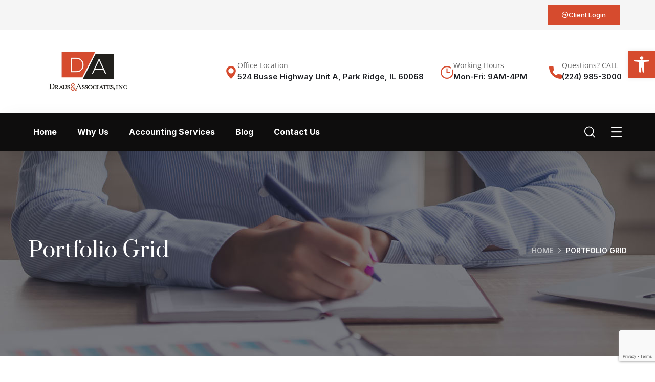

--- FILE ---
content_type: text/html; charset=UTF-8
request_url: https://drausandassociates.com/portfolio-grid/
body_size: 21889
content:
<!doctype html>
<html lang="en">
<head>
<meta charset="UTF-8">
<meta name="viewport" content="width=device-width, initial-scale=1">
<meta name="format-detection" content="telephone=no">
<link rel="profile" href="https://gmpg.org/xfn/11">
<title>Portfolio Grid &#8211; Draus &amp; Associates</title>
<meta name='robots' content='max-image-preview:large' />
<style>img:is([sizes="auto" i], [sizes^="auto," i]) { contain-intrinsic-size: 3000px 1500px }</style>
<link rel='dns-prefetch' href='//fonts.googleapis.com' />
<link rel="alternate" type="application/rss+xml" title="Draus &amp; Associates &raquo; Feed" href="https://drausandassociates.com/feed/" />
<link rel="alternate" type="application/rss+xml" title="Draus &amp; Associates &raquo; Comments Feed" href="https://drausandassociates.com/comments/feed/" />
<style id='classic-theme-styles-inline-css' type='text/css'>
/*! This file is auto-generated */
.wp-block-button__link{color:#fff;background-color:#32373c;border-radius:9999px;box-shadow:none;text-decoration:none;padding:calc(.667em + 2px) calc(1.333em + 2px);font-size:1.125em}.wp-block-file__button{background:#32373c;color:#fff;text-decoration:none}
</style>
<style id='global-styles-inline-css' type='text/css'>
:root{--wp--preset--aspect-ratio--square: 1;--wp--preset--aspect-ratio--4-3: 4/3;--wp--preset--aspect-ratio--3-4: 3/4;--wp--preset--aspect-ratio--3-2: 3/2;--wp--preset--aspect-ratio--2-3: 2/3;--wp--preset--aspect-ratio--16-9: 16/9;--wp--preset--aspect-ratio--9-16: 9/16;--wp--preset--color--black: #000000;--wp--preset--color--cyan-bluish-gray: #abb8c3;--wp--preset--color--white: #ffffff;--wp--preset--color--pale-pink: #f78da7;--wp--preset--color--vivid-red: #cf2e2e;--wp--preset--color--luminous-vivid-orange: #ff6900;--wp--preset--color--luminous-vivid-amber: #fcb900;--wp--preset--color--light-green-cyan: #7bdcb5;--wp--preset--color--vivid-green-cyan: #00d084;--wp--preset--color--pale-cyan-blue: #8ed1fc;--wp--preset--color--vivid-cyan-blue: #0693e3;--wp--preset--color--vivid-purple: #9b51e0;--wp--preset--gradient--vivid-cyan-blue-to-vivid-purple: linear-gradient(135deg,rgba(6,147,227,1) 0%,rgb(155,81,224) 100%);--wp--preset--gradient--light-green-cyan-to-vivid-green-cyan: linear-gradient(135deg,rgb(122,220,180) 0%,rgb(0,208,130) 100%);--wp--preset--gradient--luminous-vivid-amber-to-luminous-vivid-orange: linear-gradient(135deg,rgba(252,185,0,1) 0%,rgba(255,105,0,1) 100%);--wp--preset--gradient--luminous-vivid-orange-to-vivid-red: linear-gradient(135deg,rgba(255,105,0,1) 0%,rgb(207,46,46) 100%);--wp--preset--gradient--very-light-gray-to-cyan-bluish-gray: linear-gradient(135deg,rgb(238,238,238) 0%,rgb(169,184,195) 100%);--wp--preset--gradient--cool-to-warm-spectrum: linear-gradient(135deg,rgb(74,234,220) 0%,rgb(151,120,209) 20%,rgb(207,42,186) 40%,rgb(238,44,130) 60%,rgb(251,105,98) 80%,rgb(254,248,76) 100%);--wp--preset--gradient--blush-light-purple: linear-gradient(135deg,rgb(255,206,236) 0%,rgb(152,150,240) 100%);--wp--preset--gradient--blush-bordeaux: linear-gradient(135deg,rgb(254,205,165) 0%,rgb(254,45,45) 50%,rgb(107,0,62) 100%);--wp--preset--gradient--luminous-dusk: linear-gradient(135deg,rgb(255,203,112) 0%,rgb(199,81,192) 50%,rgb(65,88,208) 100%);--wp--preset--gradient--pale-ocean: linear-gradient(135deg,rgb(255,245,203) 0%,rgb(182,227,212) 50%,rgb(51,167,181) 100%);--wp--preset--gradient--electric-grass: linear-gradient(135deg,rgb(202,248,128) 0%,rgb(113,206,126) 100%);--wp--preset--gradient--midnight: linear-gradient(135deg,rgb(2,3,129) 0%,rgb(40,116,252) 100%);--wp--preset--font-size--small: 13px;--wp--preset--font-size--medium: 20px;--wp--preset--font-size--large: 36px;--wp--preset--font-size--x-large: 42px;--wp--preset--spacing--20: 0.44rem;--wp--preset--spacing--30: 0.67rem;--wp--preset--spacing--40: 1rem;--wp--preset--spacing--50: 1.5rem;--wp--preset--spacing--60: 2.25rem;--wp--preset--spacing--70: 3.38rem;--wp--preset--spacing--80: 5.06rem;--wp--preset--shadow--natural: 6px 6px 9px rgba(0, 0, 0, 0.2);--wp--preset--shadow--deep: 12px 12px 50px rgba(0, 0, 0, 0.4);--wp--preset--shadow--sharp: 6px 6px 0px rgba(0, 0, 0, 0.2);--wp--preset--shadow--outlined: 6px 6px 0px -3px rgba(255, 255, 255, 1), 6px 6px rgba(0, 0, 0, 1);--wp--preset--shadow--crisp: 6px 6px 0px rgba(0, 0, 0, 1);}:where(.is-layout-flex){gap: 0.5em;}:where(.is-layout-grid){gap: 0.5em;}body .is-layout-flex{display: flex;}.is-layout-flex{flex-wrap: wrap;align-items: center;}.is-layout-flex > :is(*, div){margin: 0;}body .is-layout-grid{display: grid;}.is-layout-grid > :is(*, div){margin: 0;}:where(.wp-block-columns.is-layout-flex){gap: 2em;}:where(.wp-block-columns.is-layout-grid){gap: 2em;}:where(.wp-block-post-template.is-layout-flex){gap: 1.25em;}:where(.wp-block-post-template.is-layout-grid){gap: 1.25em;}.has-black-color{color: var(--wp--preset--color--black) !important;}.has-cyan-bluish-gray-color{color: var(--wp--preset--color--cyan-bluish-gray) !important;}.has-white-color{color: var(--wp--preset--color--white) !important;}.has-pale-pink-color{color: var(--wp--preset--color--pale-pink) !important;}.has-vivid-red-color{color: var(--wp--preset--color--vivid-red) !important;}.has-luminous-vivid-orange-color{color: var(--wp--preset--color--luminous-vivid-orange) !important;}.has-luminous-vivid-amber-color{color: var(--wp--preset--color--luminous-vivid-amber) !important;}.has-light-green-cyan-color{color: var(--wp--preset--color--light-green-cyan) !important;}.has-vivid-green-cyan-color{color: var(--wp--preset--color--vivid-green-cyan) !important;}.has-pale-cyan-blue-color{color: var(--wp--preset--color--pale-cyan-blue) !important;}.has-vivid-cyan-blue-color{color: var(--wp--preset--color--vivid-cyan-blue) !important;}.has-vivid-purple-color{color: var(--wp--preset--color--vivid-purple) !important;}.has-black-background-color{background-color: var(--wp--preset--color--black) !important;}.has-cyan-bluish-gray-background-color{background-color: var(--wp--preset--color--cyan-bluish-gray) !important;}.has-white-background-color{background-color: var(--wp--preset--color--white) !important;}.has-pale-pink-background-color{background-color: var(--wp--preset--color--pale-pink) !important;}.has-vivid-red-background-color{background-color: var(--wp--preset--color--vivid-red) !important;}.has-luminous-vivid-orange-background-color{background-color: var(--wp--preset--color--luminous-vivid-orange) !important;}.has-luminous-vivid-amber-background-color{background-color: var(--wp--preset--color--luminous-vivid-amber) !important;}.has-light-green-cyan-background-color{background-color: var(--wp--preset--color--light-green-cyan) !important;}.has-vivid-green-cyan-background-color{background-color: var(--wp--preset--color--vivid-green-cyan) !important;}.has-pale-cyan-blue-background-color{background-color: var(--wp--preset--color--pale-cyan-blue) !important;}.has-vivid-cyan-blue-background-color{background-color: var(--wp--preset--color--vivid-cyan-blue) !important;}.has-vivid-purple-background-color{background-color: var(--wp--preset--color--vivid-purple) !important;}.has-black-border-color{border-color: var(--wp--preset--color--black) !important;}.has-cyan-bluish-gray-border-color{border-color: var(--wp--preset--color--cyan-bluish-gray) !important;}.has-white-border-color{border-color: var(--wp--preset--color--white) !important;}.has-pale-pink-border-color{border-color: var(--wp--preset--color--pale-pink) !important;}.has-vivid-red-border-color{border-color: var(--wp--preset--color--vivid-red) !important;}.has-luminous-vivid-orange-border-color{border-color: var(--wp--preset--color--luminous-vivid-orange) !important;}.has-luminous-vivid-amber-border-color{border-color: var(--wp--preset--color--luminous-vivid-amber) !important;}.has-light-green-cyan-border-color{border-color: var(--wp--preset--color--light-green-cyan) !important;}.has-vivid-green-cyan-border-color{border-color: var(--wp--preset--color--vivid-green-cyan) !important;}.has-pale-cyan-blue-border-color{border-color: var(--wp--preset--color--pale-cyan-blue) !important;}.has-vivid-cyan-blue-border-color{border-color: var(--wp--preset--color--vivid-cyan-blue) !important;}.has-vivid-purple-border-color{border-color: var(--wp--preset--color--vivid-purple) !important;}.has-vivid-cyan-blue-to-vivid-purple-gradient-background{background: var(--wp--preset--gradient--vivid-cyan-blue-to-vivid-purple) !important;}.has-light-green-cyan-to-vivid-green-cyan-gradient-background{background: var(--wp--preset--gradient--light-green-cyan-to-vivid-green-cyan) !important;}.has-luminous-vivid-amber-to-luminous-vivid-orange-gradient-background{background: var(--wp--preset--gradient--luminous-vivid-amber-to-luminous-vivid-orange) !important;}.has-luminous-vivid-orange-to-vivid-red-gradient-background{background: var(--wp--preset--gradient--luminous-vivid-orange-to-vivid-red) !important;}.has-very-light-gray-to-cyan-bluish-gray-gradient-background{background: var(--wp--preset--gradient--very-light-gray-to-cyan-bluish-gray) !important;}.has-cool-to-warm-spectrum-gradient-background{background: var(--wp--preset--gradient--cool-to-warm-spectrum) !important;}.has-blush-light-purple-gradient-background{background: var(--wp--preset--gradient--blush-light-purple) !important;}.has-blush-bordeaux-gradient-background{background: var(--wp--preset--gradient--blush-bordeaux) !important;}.has-luminous-dusk-gradient-background{background: var(--wp--preset--gradient--luminous-dusk) !important;}.has-pale-ocean-gradient-background{background: var(--wp--preset--gradient--pale-ocean) !important;}.has-electric-grass-gradient-background{background: var(--wp--preset--gradient--electric-grass) !important;}.has-midnight-gradient-background{background: var(--wp--preset--gradient--midnight) !important;}.has-small-font-size{font-size: var(--wp--preset--font-size--small) !important;}.has-medium-font-size{font-size: var(--wp--preset--font-size--medium) !important;}.has-large-font-size{font-size: var(--wp--preset--font-size--large) !important;}.has-x-large-font-size{font-size: var(--wp--preset--font-size--x-large) !important;}
:where(.wp-block-post-template.is-layout-flex){gap: 1.25em;}:where(.wp-block-post-template.is-layout-grid){gap: 1.25em;}
:where(.wp-block-columns.is-layout-flex){gap: 2em;}:where(.wp-block-columns.is-layout-grid){gap: 2em;}
:root :where(.wp-block-pullquote){font-size: 1.5em;line-height: 1.6;}
</style>
<link rel='stylesheet' id='contact-form-7-css' href='//drausandassociates.com/wp-content/cache/wpfc-minified/m02gucpb/a815m.css' type='text/css' media='all' />
<link rel='stylesheet' id='pojo-a11y-css' href='//drausandassociates.com/wp-content/cache/wpfc-minified/1zcup7ih/a815m.css' type='text/css' media='all' />
<link rel='stylesheet' id='maxbizz-fonts-css' href='https://fonts.googleapis.com/css?family=Open+Sans%3A300%2C300i%2C400%2C400i%2C600%2C600i%2C700%2C700i%2C800%2C800i%7CInter%3A300%2C300i%2C400%2C400i%2C500%2C500i%2C600%2C600i%2C700%2C700i%2C800%2C800i%2C900%2C900i&#038;subset=latin%2Clatin-ext' type='text/css' media='all' />
<link rel='stylesheet' id='bootstrap-css' href='//drausandassociates.com/wp-content/cache/wpfc-minified/jmd3rkrd/a815m.css' type='text/css' media='all' />
<link rel='stylesheet' id='maxbizz-flaticon-css' href='//drausandassociates.com/wp-content/cache/wpfc-minified/2mrf8fpm/a815m.css' type='text/css' media='all' />
<link rel='stylesheet' id='owl-slider-css' href='//drausandassociates.com/wp-content/cache/wpfc-minified/8lglrnaq/a815m.css' type='text/css' media='all' />
<link rel='stylesheet' id='lightgallery-css' href='//drausandassociates.com/wp-content/cache/wpfc-minified/qa4qyhax/a815m.css' type='text/css' media='all' />
<link rel='stylesheet' id='maxbizz-style-css' href='//drausandassociates.com/wp-content/cache/wpfc-minified/quy2tzmk/a815m.css' type='text/css' media='all' />
<link rel='stylesheet' id='maxbizz-preload-css' href='//drausandassociates.com/wp-content/cache/wpfc-minified/m92ctt4c/a815m.css' type='text/css' media='all' />
<link rel='stylesheet' id='elementor-icons-css' href='//drausandassociates.com/wp-content/cache/wpfc-minified/llhw5gka/a815m.css' type='text/css' media='all' />
<link rel='stylesheet' id='elementor-frontend-css' href='//drausandassociates.com/wp-content/cache/wpfc-minified/eszxmtjo/a815m.css' type='text/css' media='all' />
<link rel='stylesheet' id='elementor-post-6-css' href='https://drausandassociates.com/wp-content/uploads/elementor/css/post-6.css?ver=1761576753' type='text/css' media='all' />
<link rel='stylesheet' id='elementor-post-847-css' href='https://drausandassociates.com/wp-content/uploads/elementor/css/post-847.css?ver=1761580701' type='text/css' media='all' />
<link rel='stylesheet' id='elementor-gf-local-roboto-css' href='//drausandassociates.com/wp-content/cache/wpfc-minified/qju9a8a/a815m.css' type='text/css' media='all' />
<link rel='stylesheet' id='elementor-gf-local-robotoslab-css' href='//drausandassociates.com/wp-content/cache/wpfc-minified/c0z12hc/a815m.css' type='text/css' media='all' />
<script type="text/javascript" src="https://drausandassociates.com/wp-includes/js/jquery/jquery.min.js?ver=3.7.1" id="jquery-core-js"></script>
<script type="text/javascript" src="https://drausandassociates.com/wp-includes/js/jquery/jquery-migrate.min.js?ver=3.4.1" id="jquery-migrate-js"></script>
<script type="text/javascript" id="maxbizz_scripts-js-extra">
/* <![CDATA[ */
var maxbizz_loadmore_params = {"ajaxurl":"https:\/\/drausandassociates.com\/wp-admin\/admin-ajax.php"};
/* ]]> */
</script>
<script type="text/javascript" src="https://drausandassociates.com/wp-content/themes/maxbizz/js/myloadmore.js?ver=1761826191" id="maxbizz_scripts-js"></script>
<link rel="https://api.w.org/" href="https://drausandassociates.com/wp-json/" /><link rel="alternate" title="JSON" type="application/json" href="https://drausandassociates.com/wp-json/wp/v2/pages/847" /><link rel="EditURI" type="application/rsd+xml" title="RSD" href="https://drausandassociates.com/xmlrpc.php?rsd" />
<meta name="generator" content="WordPress 6.8.3" />
<link rel="canonical" href="https://drausandassociates.com/portfolio-grid/" />
<link rel='shortlink' href='https://drausandassociates.com/?p=847' />
<link rel="alternate" title="oEmbed (JSON)" type="application/json+oembed" href="https://drausandassociates.com/wp-json/oembed/1.0/embed?url=https%3A%2F%2Fdrausandassociates.com%2Fportfolio-grid%2F" />
<link rel="alternate" title="oEmbed (XML)" type="text/xml+oembed" href="https://drausandassociates.com/wp-json/oembed/1.0/embed?url=https%3A%2F%2Fdrausandassociates.com%2Fportfolio-grid%2F&#038;format=xml" />
<style type="text/css">
#pojo-a11y-toolbar .pojo-a11y-toolbar-toggle a{ background-color: #d64b2e;	color: #ffffff;}
#pojo-a11y-toolbar .pojo-a11y-toolbar-overlay, #pojo-a11y-toolbar .pojo-a11y-toolbar-overlay ul.pojo-a11y-toolbar-items.pojo-a11y-links{ border-color: #d64b2e;}
body.pojo-a11y-focusable a:focus{ outline-style: solid !important;	outline-width: 1px !important;	outline-color: #d64b2e !important;}
#pojo-a11y-toolbar{ top: 100px !important;}
#pojo-a11y-toolbar .pojo-a11y-toolbar-overlay{ background-color: #ffffff;}
#pojo-a11y-toolbar .pojo-a11y-toolbar-overlay ul.pojo-a11y-toolbar-items li.pojo-a11y-toolbar-item a, #pojo-a11y-toolbar .pojo-a11y-toolbar-overlay p.pojo-a11y-toolbar-title{ color: #333333;}
#pojo-a11y-toolbar .pojo-a11y-toolbar-overlay ul.pojo-a11y-toolbar-items li.pojo-a11y-toolbar-item a.active{ background-color: #d64b2e;	color: #ffffff;}
@media (max-width: 767px) { #pojo-a11y-toolbar { top: 130px !important; } }</style><style type="text/css">
/****Main Color****/
/*Background Color*/
.bg-primary,
.list-primary li:before,
.btn-details:hover,
.owl-carousel .owl-dots button.owl-dot.active span,
.owl-carousel .owl-dots button.owl-dot:hover span,
.owl-carousel .owl-nav button.owl-prev:hover,.owl-carousel .owl-nav button.owl-next:hover,
.octf-btn,
.octf-btn-dark:hover, .octf-btn-dark:focus,
.octf-btn-light:hover, .octf-btn-light:focus,
.octf-btn.octf-btn-border:hover, .octf-btn.octf-btn-border:focus,
.main-navigation > ul > li:before,
.post-box .post-cat a,
.post-box .btn-play:hover i,
.page-pagination li span, .page-pagination li a:hover,
.blog-post .share-post a,
.post-nav > div .thumb-post:before,
.post-nav .post-prev.not-thumb a:hover .thumb-post:before,
.post-nav .post-next.not-thumb a:hover .thumb-post:before,
.widget-area .widget .widget-title:before,
.widget-area .widget_categories ul li a:before,.widget-area .widget_product_categories ul li a:before,.widget-area .widget_archive ul li a:before,
.search-form .search-submit,
.author-widget_social a:hover,
.bline-yes .icon-box-1:after,
.bline-yes .icon-box-2 .content-box:after,
.box-s2.icon-right .icon-main,
.ot-image-box:hover .link-box,
.line-progress .progress-bar,
.ot-pricing-table.is-featured .inner-table .title-table span,
.ot-pricing-table.is-featured .octf-btn,
.circle-social .team-social a:hover,
.ot-accordions .acc-item.current .acc-toggle,
.ot-testimonials .tphoto:after,
.ot-message-box .icon-main,
.ot-minicart .count,
.ot-heading > span.is_line:before,
.mc4wp-form-fields .subscribe-inner-form .subscribe-btn-icon:hover,
#back-to-top,
.error-404 .page-content form button:hover,
.woocommerce ul.products li.product .added_to_cart, .woocommerce ul.products li.product .product_type_grouped, .woocommerce-page ul.products li.product .added_to_cart, .woocommerce-page ul.products li.product .product_type_grouped,
.woocommerce #respond input#submit.alt, .woocommerce a.button.alt,.woocommerce button.button.alt, .woocommerce input.button.alt,.woocommerce #respond input#submit, .woocommerce a.button,.woocommerce input.button, .woocommerce button.button.alt.disabled,
.woocommerce button.button,
.woocommerce-mini-cart__buttons a.button.wc-forward,
.woocommerce-mini-cart__buttons a.button.wc-forward:hover{ background: #d54b2e; }
.post-box .entry-meta .btn-details:hover, 
.widget .tagcloud a:hover,
.ot-heading > span.is_highlight,
.icon-box-1 .icon-main{background: rgba(213,75,46,0.1);}
.team-3 .team-thumb a:before{background: rgba(213,75,46,0.8);}
.projects-grid .projects-box .portfolio-info,
.projects-grid.style-3 .projects-thumbnail .overlay{background: rgba(213,75,46,0.9);}
/*Background Image*/
.author-widget_wrapper:before{ background-image: linear-gradient(230deg, #d54b2e -150%, #fff 80%); }
/*Border Color*/
.octf-btn.octf-btn-border,
.post-box .entry-meta .btn-details:hover,
.post-box .btn-play:hover i,
.page-pagination li span, .page-pagination li a:hover,
.blog-post .tagcloud a:hover,
.widget .tagcloud a:hover,
.ot-heading > span.is_highlight,
.ot-image-box:hover .link-box,
.ot-accordions .acc-item.current .acc-toggle,
.ot-tabs .tab-link.current, .ot-tabs .tab-link:hover,
.ot-video-button a:hover span,
.woocommerce div.product .woocommerce-tabs ul.tabs li a:hover,
.woocommerce div.product .woocommerce-tabs ul.tabs li.active a{ border-color: #d54b2e; }
/*Border Top Color*/
.woocommerce-message,
.woocommerce-info{ border-top-color: #d54b2e; }
/*Color*/
blockquote:before,
blockquote cite,
.text-primary,
.link-details,
.link-details:visited,
.octf-btn.octf-btn-border,
.octf-btn.octf-btn-border:visited,
a:hover, a:focus, a:active,
.main-navigation > ul > li:hover > a,
.main-navigation ul li li a:hover,.main-navigation ul ul.sub-menu li.current-menu-item > a,.main-navigation ul ul.sub-menu li.current-menu-ancestor > a,
.main-navigation ul > li.menu-item-has-children:hover > a,
.main-navigation ul > li.menu-item-has-children:hover > a:after,
.main-navigation ul > li.menu-item-has-children > a:hover:after,
.header_mobile .mobile_nav .mobile_mainmenu li li a:hover,.header_mobile .mobile_nav .mobile_mainmenu ul > li > ul > li.current-menu-ancestor > a,
.header_mobile .mobile_nav .mobile_mainmenu > li > a:hover, .header_mobile .mobile_nav .mobile_mainmenu > li.current-menu-item > a,.header_mobile .mobile_nav .mobile_mainmenu > li.current-menu-ancestor > a,
.post-box .entry-meta a:hover,
.post-box .entry-meta .btn-details:hover,
.post-box .entry-title a:hover,
.post-box .link-box a:hover,
.post-box .link-box i,
.post-box .quote-box i,
.post-box .quote-box .quote-text span,
.blog-post .tagcloud a:hover,
.blog-post .author-bio .author-info .author-socials a:hover,
.comments-area .comment-item .comment-meta .comment-reply-link,
.comment-respond .comment-reply-title small a:hover,
.comment-form .logged-in-as a:hover,
.widget .tagcloud a:hover,
.widget-area .widget ul:not(.recent-news) > li a:hover,
.widget-area .widget_categories ul li a:hover + span.posts-count,.widget-area .widget_product_categories ul li a:hover + span.posts-count,.widget-area .widget_archive ul li a:hover + span.posts-count,
.ot-heading > span,
.icon-box .icon-main,
.icon-box-grid .icon-box .icon-main,
.icon-box-grid .icon-box .content-box .title-box a:hover,
.icon-box-grid .icon-box:hover .icon-main,
.ot-image-box .link-box,
.ot-counter span,
.ot-counter-2 i,
.ot-countdown li.seperator,
.ot-pricing-table .inner-table h2,
.project_filters li a:before,
.project_filters li a .filter-count,
.project_filters li a.selected, .project_filters li a:hover,
.ot-team .team-info span,
.ot-testimonials .t-head span,
.woocommerce ul.products li.product .price .woocommerce-Price-amount, .woocommerce-page ul.products li.product .price .woocommerce-Price-amount,
.woocommerce table.shop_table td.product-price, .woocommerce table.shop_table td.product-subtotal,
.woocommerce-message:before,
.woocommerce-info:before,
.woocommerce .woocommerce-Price-amount,
.woocommerce .site ul.product_list_widget li a:not(.remove):hover,
.woocommerce .woocommerce-widget-layered-nav-list li a:hover,
.woocommerce .widget_price_filter .price_slider_amount button.button,
.woocommerce div.product p.price,.woocommerce div.product span.price{ color: #d54b2e; }
/*Other*/
.icon-box .icon-main svg,
.icon-box-grid .icon-box .icon-main svg,
.ot-counter-2 svg{ fill: #d54b2e; }
</style><meta name="generator" content="Elementor 3.32.5; features: additional_custom_breakpoints; settings: css_print_method-external, google_font-enabled, font_display-auto">
<style>
.e-con.e-parent:nth-of-type(n+4):not(.e-lazyloaded):not(.e-no-lazyload),
.e-con.e-parent:nth-of-type(n+4):not(.e-lazyloaded):not(.e-no-lazyload) * {
background-image: none !important;
}
@media screen and (max-height: 1024px) {
.e-con.e-parent:nth-of-type(n+3):not(.e-lazyloaded):not(.e-no-lazyload),
.e-con.e-parent:nth-of-type(n+3):not(.e-lazyloaded):not(.e-no-lazyload) * {
background-image: none !important;
}
}
@media screen and (max-height: 640px) {
.e-con.e-parent:nth-of-type(n+2):not(.e-lazyloaded):not(.e-no-lazyload),
.e-con.e-parent:nth-of-type(n+2):not(.e-lazyloaded):not(.e-no-lazyload) * {
background-image: none !important;
}
}
</style>
<meta name="generator" content="Powered by Slider Revolution 6.5.12 - responsive, Mobile-Friendly Slider Plugin for WordPress with comfortable drag and drop interface." />
<link rel="icon" href="https://drausandassociates.com/wp-content/uploads/2020/07/cropped-Draus-Associates-White-1-32x32.png" sizes="32x32" />
<link rel="icon" href="https://drausandassociates.com/wp-content/uploads/2020/07/cropped-Draus-Associates-White-1-192x192.png" sizes="192x192" />
<link rel="apple-touch-icon" href="https://drausandassociates.com/wp-content/uploads/2020/07/cropped-Draus-Associates-White-1-180x180.png" />
<meta name="msapplication-TileImage" content="https://drausandassociates.com/wp-content/uploads/2020/07/cropped-Draus-Associates-White-1-270x270.png" />
<script>function setREVStartSize(e){
//window.requestAnimationFrame(function() {
window.RSIW = window.RSIW===undefined ? window.innerWidth : window.RSIW;
window.RSIH = window.RSIH===undefined ? window.innerHeight : window.RSIH;
try {
var pw = document.getElementById(e.c).parentNode.offsetWidth,
newh;
pw = pw===0 || isNaN(pw) ? window.RSIW : pw;
e.tabw = e.tabw===undefined ? 0 : parseInt(e.tabw);
e.thumbw = e.thumbw===undefined ? 0 : parseInt(e.thumbw);
e.tabh = e.tabh===undefined ? 0 : parseInt(e.tabh);
e.thumbh = e.thumbh===undefined ? 0 : parseInt(e.thumbh);
e.tabhide = e.tabhide===undefined ? 0 : parseInt(e.tabhide);
e.thumbhide = e.thumbhide===undefined ? 0 : parseInt(e.thumbhide);
e.mh = e.mh===undefined || e.mh=="" || e.mh==="auto" ? 0 : parseInt(e.mh,0);
if(e.layout==="fullscreen" || e.l==="fullscreen")
newh = Math.max(e.mh,window.RSIH);
else{
e.gw = Array.isArray(e.gw) ? e.gw : [e.gw];
for (var i in e.rl) if (e.gw[i]===undefined || e.gw[i]===0) e.gw[i] = e.gw[i-1];
e.gh = e.el===undefined || e.el==="" || (Array.isArray(e.el) && e.el.length==0)? e.gh : e.el;
e.gh = Array.isArray(e.gh) ? e.gh : [e.gh];
for (var i in e.rl) if (e.gh[i]===undefined || e.gh[i]===0) e.gh[i] = e.gh[i-1];
var nl = new Array(e.rl.length),
ix = 0,
sl;
e.tabw = e.tabhide>=pw ? 0 : e.tabw;
e.thumbw = e.thumbhide>=pw ? 0 : e.thumbw;
e.tabh = e.tabhide>=pw ? 0 : e.tabh;
e.thumbh = e.thumbhide>=pw ? 0 : e.thumbh;
for (var i in e.rl) nl[i] = e.rl[i]<window.RSIW ? 0 : e.rl[i];
sl = nl[0];
for (var i in nl) if (sl>nl[i] && nl[i]>0) { sl = nl[i]; ix=i;}
var m = pw>(e.gw[ix]+e.tabw+e.thumbw) ? 1 : (pw-(e.tabw+e.thumbw)) / (e.gw[ix]);
newh =  (e.gh[ix] * m) + (e.tabh + e.thumbh);
}
var el = document.getElementById(e.c);
if (el!==null && el) el.style.height = newh+"px";
el = document.getElementById(e.c+"_wrapper");
if (el!==null && el) {
el.style.height = newh+"px";
el.style.display = "block";
}
} catch(e){
console.log("Failure at Presize of Slider:" + e)
}
//});
};</script>
<style type="text/css" id="wp-custom-css">
body.blog .posted-on,
body.blog .post-author,
body.blog .post-comments,
body.blog .entry-taxonomy {
display: none;
}
.blog-post > .inner-post .entry-header .entry-meta  {
display: none;
}
.post-box .entry-meta .comment-num {
display: none;
}
.post-box .entry-meta .byline {
display: none;
}
.team-1 .team-social span, .team-1 .team-social a:hover {
display:none;
}
.wpforms-container .wpforms-field {
padding: 5px 0;
}
div.wpforms-container-full input[type=submit], div.wpforms-container-full button[type=submit], div.wpforms-container-full .wpforms-page-button {
background-color: #d54b2e !important;
color: var(--wpforms-button-text-color) !important;
padding: 10px 50px;
}		</style>
<style id="kirki-inline-styles">.page-header{background-image:url("https://drausandassociates.com/wp-content/uploads/2022/02/pheader-blog-1.jpg");}h1, .elementor-widget.elementor-widget-heading h1.elementor-heading-title{font-family:Prata;font-weight:400;}h2, .elementor-widget.elementor-widget-heading h2.elementor-heading-title{font-family:Prata;font-weight:400;}h3, .elementor-widget.elementor-widget-heading h3.elementor-heading-title{font-family:Prata;font-weight:400;}h4, .elementor-widget.elementor-widget-heading h4.elementor-heading-title{font-family:Prata;font-weight:400;}h5, .elementor-widget.elementor-widget-heading h5.elementor-heading-title{font-family:Prata;font-weight:400;}h6, .elementor-widget.elementor-widget-heading h6.elementor-heading-title{font-family:Prata;font-weight:400;}#royal_preloader.royal_preloader_logo .royal_preloader_percentage{font-family:Roboto;font-size:13px;font-weight:400;letter-spacing:2px;line-height:40px;text-align:center;text-transform:none;}@media (max-width: 767px){}@media (min-width: 768px) and (max-width: 1024px){}@media (min-width: 1024px){}/* cyrillic-ext */
@font-face {
font-family: 'Prata';
font-style: normal;
font-weight: 400;
font-display: swap;
src: url(https://drausandassociates.com/wp-content/fonts/prata/6xKhdSpbNNCT-sWCCm7JLQ.woff2) format('woff2');
unicode-range: U+0460-052F, U+1C80-1C8A, U+20B4, U+2DE0-2DFF, U+A640-A69F, U+FE2E-FE2F;
}
/* cyrillic */
@font-face {
font-family: 'Prata';
font-style: normal;
font-weight: 400;
font-display: swap;
src: url(https://drausandassociates.com/wp-content/fonts/prata/6xKhdSpbNNCT-sWLCm7JLQ.woff2) format('woff2');
unicode-range: U+0301, U+0400-045F, U+0490-0491, U+04B0-04B1, U+2116;
}
/* vietnamese */
@font-face {
font-family: 'Prata';
font-style: normal;
font-weight: 400;
font-display: swap;
src: url(https://drausandassociates.com/wp-content/fonts/prata/6xKhdSpbNNCT-sWACm7JLQ.woff2) format('woff2');
unicode-range: U+0102-0103, U+0110-0111, U+0128-0129, U+0168-0169, U+01A0-01A1, U+01AF-01B0, U+0300-0301, U+0303-0304, U+0308-0309, U+0323, U+0329, U+1EA0-1EF9, U+20AB;
}
/* latin */
@font-face {
font-family: 'Prata';
font-style: normal;
font-weight: 400;
font-display: swap;
src: url(https://drausandassociates.com/wp-content/fonts/prata/6xKhdSpbNNCT-sWPCm4.woff2) format('woff2');
unicode-range: U+0000-00FF, U+0131, U+0152-0153, U+02BB-02BC, U+02C6, U+02DA, U+02DC, U+0304, U+0308, U+0329, U+2000-206F, U+20AC, U+2122, U+2191, U+2193, U+2212, U+2215, U+FEFF, U+FFFD;
}/* cyrillic-ext */
@font-face {
font-family: 'Roboto';
font-style: normal;
font-weight: 400;
font-stretch: 100%;
font-display: swap;
src: url(https://drausandassociates.com/wp-content/fonts/roboto/KFOMCnqEu92Fr1ME7kSn66aGLdTylUAMQXC89YmC2DPNWubEbVmZiArmlw.woff2) format('woff2');
unicode-range: U+0460-052F, U+1C80-1C8A, U+20B4, U+2DE0-2DFF, U+A640-A69F, U+FE2E-FE2F;
}
/* cyrillic */
@font-face {
font-family: 'Roboto';
font-style: normal;
font-weight: 400;
font-stretch: 100%;
font-display: swap;
src: url(https://drausandassociates.com/wp-content/fonts/roboto/KFOMCnqEu92Fr1ME7kSn66aGLdTylUAMQXC89YmC2DPNWubEbVmQiArmlw.woff2) format('woff2');
unicode-range: U+0301, U+0400-045F, U+0490-0491, U+04B0-04B1, U+2116;
}
/* greek-ext */
@font-face {
font-family: 'Roboto';
font-style: normal;
font-weight: 400;
font-stretch: 100%;
font-display: swap;
src: url(https://drausandassociates.com/wp-content/fonts/roboto/KFOMCnqEu92Fr1ME7kSn66aGLdTylUAMQXC89YmC2DPNWubEbVmYiArmlw.woff2) format('woff2');
unicode-range: U+1F00-1FFF;
}
/* greek */
@font-face {
font-family: 'Roboto';
font-style: normal;
font-weight: 400;
font-stretch: 100%;
font-display: swap;
src: url(https://drausandassociates.com/wp-content/fonts/roboto/KFOMCnqEu92Fr1ME7kSn66aGLdTylUAMQXC89YmC2DPNWubEbVmXiArmlw.woff2) format('woff2');
unicode-range: U+0370-0377, U+037A-037F, U+0384-038A, U+038C, U+038E-03A1, U+03A3-03FF;
}
/* math */
@font-face {
font-family: 'Roboto';
font-style: normal;
font-weight: 400;
font-stretch: 100%;
font-display: swap;
src: url(https://drausandassociates.com/wp-content/fonts/roboto/KFOMCnqEu92Fr1ME7kSn66aGLdTylUAMQXC89YmC2DPNWubEbVnoiArmlw.woff2) format('woff2');
unicode-range: U+0302-0303, U+0305, U+0307-0308, U+0310, U+0312, U+0315, U+031A, U+0326-0327, U+032C, U+032F-0330, U+0332-0333, U+0338, U+033A, U+0346, U+034D, U+0391-03A1, U+03A3-03A9, U+03B1-03C9, U+03D1, U+03D5-03D6, U+03F0-03F1, U+03F4-03F5, U+2016-2017, U+2034-2038, U+203C, U+2040, U+2043, U+2047, U+2050, U+2057, U+205F, U+2070-2071, U+2074-208E, U+2090-209C, U+20D0-20DC, U+20E1, U+20E5-20EF, U+2100-2112, U+2114-2115, U+2117-2121, U+2123-214F, U+2190, U+2192, U+2194-21AE, U+21B0-21E5, U+21F1-21F2, U+21F4-2211, U+2213-2214, U+2216-22FF, U+2308-230B, U+2310, U+2319, U+231C-2321, U+2336-237A, U+237C, U+2395, U+239B-23B7, U+23D0, U+23DC-23E1, U+2474-2475, U+25AF, U+25B3, U+25B7, U+25BD, U+25C1, U+25CA, U+25CC, U+25FB, U+266D-266F, U+27C0-27FF, U+2900-2AFF, U+2B0E-2B11, U+2B30-2B4C, U+2BFE, U+3030, U+FF5B, U+FF5D, U+1D400-1D7FF, U+1EE00-1EEFF;
}
/* symbols */
@font-face {
font-family: 'Roboto';
font-style: normal;
font-weight: 400;
font-stretch: 100%;
font-display: swap;
src: url(https://drausandassociates.com/wp-content/fonts/roboto/KFOMCnqEu92Fr1ME7kSn66aGLdTylUAMQXC89YmC2DPNWubEbVn6iArmlw.woff2) format('woff2');
unicode-range: U+0001-000C, U+000E-001F, U+007F-009F, U+20DD-20E0, U+20E2-20E4, U+2150-218F, U+2190, U+2192, U+2194-2199, U+21AF, U+21E6-21F0, U+21F3, U+2218-2219, U+2299, U+22C4-22C6, U+2300-243F, U+2440-244A, U+2460-24FF, U+25A0-27BF, U+2800-28FF, U+2921-2922, U+2981, U+29BF, U+29EB, U+2B00-2BFF, U+4DC0-4DFF, U+FFF9-FFFB, U+10140-1018E, U+10190-1019C, U+101A0, U+101D0-101FD, U+102E0-102FB, U+10E60-10E7E, U+1D2C0-1D2D3, U+1D2E0-1D37F, U+1F000-1F0FF, U+1F100-1F1AD, U+1F1E6-1F1FF, U+1F30D-1F30F, U+1F315, U+1F31C, U+1F31E, U+1F320-1F32C, U+1F336, U+1F378, U+1F37D, U+1F382, U+1F393-1F39F, U+1F3A7-1F3A8, U+1F3AC-1F3AF, U+1F3C2, U+1F3C4-1F3C6, U+1F3CA-1F3CE, U+1F3D4-1F3E0, U+1F3ED, U+1F3F1-1F3F3, U+1F3F5-1F3F7, U+1F408, U+1F415, U+1F41F, U+1F426, U+1F43F, U+1F441-1F442, U+1F444, U+1F446-1F449, U+1F44C-1F44E, U+1F453, U+1F46A, U+1F47D, U+1F4A3, U+1F4B0, U+1F4B3, U+1F4B9, U+1F4BB, U+1F4BF, U+1F4C8-1F4CB, U+1F4D6, U+1F4DA, U+1F4DF, U+1F4E3-1F4E6, U+1F4EA-1F4ED, U+1F4F7, U+1F4F9-1F4FB, U+1F4FD-1F4FE, U+1F503, U+1F507-1F50B, U+1F50D, U+1F512-1F513, U+1F53E-1F54A, U+1F54F-1F5FA, U+1F610, U+1F650-1F67F, U+1F687, U+1F68D, U+1F691, U+1F694, U+1F698, U+1F6AD, U+1F6B2, U+1F6B9-1F6BA, U+1F6BC, U+1F6C6-1F6CF, U+1F6D3-1F6D7, U+1F6E0-1F6EA, U+1F6F0-1F6F3, U+1F6F7-1F6FC, U+1F700-1F7FF, U+1F800-1F80B, U+1F810-1F847, U+1F850-1F859, U+1F860-1F887, U+1F890-1F8AD, U+1F8B0-1F8BB, U+1F8C0-1F8C1, U+1F900-1F90B, U+1F93B, U+1F946, U+1F984, U+1F996, U+1F9E9, U+1FA00-1FA6F, U+1FA70-1FA7C, U+1FA80-1FA89, U+1FA8F-1FAC6, U+1FACE-1FADC, U+1FADF-1FAE9, U+1FAF0-1FAF8, U+1FB00-1FBFF;
}
/* vietnamese */
@font-face {
font-family: 'Roboto';
font-style: normal;
font-weight: 400;
font-stretch: 100%;
font-display: swap;
src: url(https://drausandassociates.com/wp-content/fonts/roboto/KFOMCnqEu92Fr1ME7kSn66aGLdTylUAMQXC89YmC2DPNWubEbVmbiArmlw.woff2) format('woff2');
unicode-range: U+0102-0103, U+0110-0111, U+0128-0129, U+0168-0169, U+01A0-01A1, U+01AF-01B0, U+0300-0301, U+0303-0304, U+0308-0309, U+0323, U+0329, U+1EA0-1EF9, U+20AB;
}
/* latin-ext */
@font-face {
font-family: 'Roboto';
font-style: normal;
font-weight: 400;
font-stretch: 100%;
font-display: swap;
src: url(https://drausandassociates.com/wp-content/fonts/roboto/KFOMCnqEu92Fr1ME7kSn66aGLdTylUAMQXC89YmC2DPNWubEbVmaiArmlw.woff2) format('woff2');
unicode-range: U+0100-02BA, U+02BD-02C5, U+02C7-02CC, U+02CE-02D7, U+02DD-02FF, U+0304, U+0308, U+0329, U+1D00-1DBF, U+1E00-1E9F, U+1EF2-1EFF, U+2020, U+20A0-20AB, U+20AD-20C0, U+2113, U+2C60-2C7F, U+A720-A7FF;
}
/* latin */
@font-face {
font-family: 'Roboto';
font-style: normal;
font-weight: 400;
font-stretch: 100%;
font-display: swap;
src: url(https://drausandassociates.com/wp-content/fonts/roboto/KFOMCnqEu92Fr1ME7kSn66aGLdTylUAMQXC89YmC2DPNWubEbVmUiAo.woff2) format('woff2');
unicode-range: U+0000-00FF, U+0131, U+0152-0153, U+02BB-02BC, U+02C6, U+02DA, U+02DC, U+0304, U+0308, U+0329, U+2000-206F, U+20AC, U+2122, U+2191, U+2193, U+2212, U+2215, U+FEFF, U+FFFD;
}/* cyrillic-ext */
@font-face {
font-family: 'Prata';
font-style: normal;
font-weight: 400;
font-display: swap;
src: url(https://drausandassociates.com/wp-content/fonts/prata/6xKhdSpbNNCT-sWCCm7JLQ.woff2) format('woff2');
unicode-range: U+0460-052F, U+1C80-1C8A, U+20B4, U+2DE0-2DFF, U+A640-A69F, U+FE2E-FE2F;
}
/* cyrillic */
@font-face {
font-family: 'Prata';
font-style: normal;
font-weight: 400;
font-display: swap;
src: url(https://drausandassociates.com/wp-content/fonts/prata/6xKhdSpbNNCT-sWLCm7JLQ.woff2) format('woff2');
unicode-range: U+0301, U+0400-045F, U+0490-0491, U+04B0-04B1, U+2116;
}
/* vietnamese */
@font-face {
font-family: 'Prata';
font-style: normal;
font-weight: 400;
font-display: swap;
src: url(https://drausandassociates.com/wp-content/fonts/prata/6xKhdSpbNNCT-sWACm7JLQ.woff2) format('woff2');
unicode-range: U+0102-0103, U+0110-0111, U+0128-0129, U+0168-0169, U+01A0-01A1, U+01AF-01B0, U+0300-0301, U+0303-0304, U+0308-0309, U+0323, U+0329, U+1EA0-1EF9, U+20AB;
}
/* latin */
@font-face {
font-family: 'Prata';
font-style: normal;
font-weight: 400;
font-display: swap;
src: url(https://drausandassociates.com/wp-content/fonts/prata/6xKhdSpbNNCT-sWPCm4.woff2) format('woff2');
unicode-range: U+0000-00FF, U+0131, U+0152-0153, U+02BB-02BC, U+02C6, U+02DA, U+02DC, U+0304, U+0308, U+0329, U+2000-206F, U+20AC, U+2122, U+2191, U+2193, U+2212, U+2215, U+FEFF, U+FFFD;
}/* cyrillic-ext */
@font-face {
font-family: 'Roboto';
font-style: normal;
font-weight: 400;
font-stretch: 100%;
font-display: swap;
src: url(https://drausandassociates.com/wp-content/fonts/roboto/KFOMCnqEu92Fr1ME7kSn66aGLdTylUAMQXC89YmC2DPNWubEbVmZiArmlw.woff2) format('woff2');
unicode-range: U+0460-052F, U+1C80-1C8A, U+20B4, U+2DE0-2DFF, U+A640-A69F, U+FE2E-FE2F;
}
/* cyrillic */
@font-face {
font-family: 'Roboto';
font-style: normal;
font-weight: 400;
font-stretch: 100%;
font-display: swap;
src: url(https://drausandassociates.com/wp-content/fonts/roboto/KFOMCnqEu92Fr1ME7kSn66aGLdTylUAMQXC89YmC2DPNWubEbVmQiArmlw.woff2) format('woff2');
unicode-range: U+0301, U+0400-045F, U+0490-0491, U+04B0-04B1, U+2116;
}
/* greek-ext */
@font-face {
font-family: 'Roboto';
font-style: normal;
font-weight: 400;
font-stretch: 100%;
font-display: swap;
src: url(https://drausandassociates.com/wp-content/fonts/roboto/KFOMCnqEu92Fr1ME7kSn66aGLdTylUAMQXC89YmC2DPNWubEbVmYiArmlw.woff2) format('woff2');
unicode-range: U+1F00-1FFF;
}
/* greek */
@font-face {
font-family: 'Roboto';
font-style: normal;
font-weight: 400;
font-stretch: 100%;
font-display: swap;
src: url(https://drausandassociates.com/wp-content/fonts/roboto/KFOMCnqEu92Fr1ME7kSn66aGLdTylUAMQXC89YmC2DPNWubEbVmXiArmlw.woff2) format('woff2');
unicode-range: U+0370-0377, U+037A-037F, U+0384-038A, U+038C, U+038E-03A1, U+03A3-03FF;
}
/* math */
@font-face {
font-family: 'Roboto';
font-style: normal;
font-weight: 400;
font-stretch: 100%;
font-display: swap;
src: url(https://drausandassociates.com/wp-content/fonts/roboto/KFOMCnqEu92Fr1ME7kSn66aGLdTylUAMQXC89YmC2DPNWubEbVnoiArmlw.woff2) format('woff2');
unicode-range: U+0302-0303, U+0305, U+0307-0308, U+0310, U+0312, U+0315, U+031A, U+0326-0327, U+032C, U+032F-0330, U+0332-0333, U+0338, U+033A, U+0346, U+034D, U+0391-03A1, U+03A3-03A9, U+03B1-03C9, U+03D1, U+03D5-03D6, U+03F0-03F1, U+03F4-03F5, U+2016-2017, U+2034-2038, U+203C, U+2040, U+2043, U+2047, U+2050, U+2057, U+205F, U+2070-2071, U+2074-208E, U+2090-209C, U+20D0-20DC, U+20E1, U+20E5-20EF, U+2100-2112, U+2114-2115, U+2117-2121, U+2123-214F, U+2190, U+2192, U+2194-21AE, U+21B0-21E5, U+21F1-21F2, U+21F4-2211, U+2213-2214, U+2216-22FF, U+2308-230B, U+2310, U+2319, U+231C-2321, U+2336-237A, U+237C, U+2395, U+239B-23B7, U+23D0, U+23DC-23E1, U+2474-2475, U+25AF, U+25B3, U+25B7, U+25BD, U+25C1, U+25CA, U+25CC, U+25FB, U+266D-266F, U+27C0-27FF, U+2900-2AFF, U+2B0E-2B11, U+2B30-2B4C, U+2BFE, U+3030, U+FF5B, U+FF5D, U+1D400-1D7FF, U+1EE00-1EEFF;
}
/* symbols */
@font-face {
font-family: 'Roboto';
font-style: normal;
font-weight: 400;
font-stretch: 100%;
font-display: swap;
src: url(https://drausandassociates.com/wp-content/fonts/roboto/KFOMCnqEu92Fr1ME7kSn66aGLdTylUAMQXC89YmC2DPNWubEbVn6iArmlw.woff2) format('woff2');
unicode-range: U+0001-000C, U+000E-001F, U+007F-009F, U+20DD-20E0, U+20E2-20E4, U+2150-218F, U+2190, U+2192, U+2194-2199, U+21AF, U+21E6-21F0, U+21F3, U+2218-2219, U+2299, U+22C4-22C6, U+2300-243F, U+2440-244A, U+2460-24FF, U+25A0-27BF, U+2800-28FF, U+2921-2922, U+2981, U+29BF, U+29EB, U+2B00-2BFF, U+4DC0-4DFF, U+FFF9-FFFB, U+10140-1018E, U+10190-1019C, U+101A0, U+101D0-101FD, U+102E0-102FB, U+10E60-10E7E, U+1D2C0-1D2D3, U+1D2E0-1D37F, U+1F000-1F0FF, U+1F100-1F1AD, U+1F1E6-1F1FF, U+1F30D-1F30F, U+1F315, U+1F31C, U+1F31E, U+1F320-1F32C, U+1F336, U+1F378, U+1F37D, U+1F382, U+1F393-1F39F, U+1F3A7-1F3A8, U+1F3AC-1F3AF, U+1F3C2, U+1F3C4-1F3C6, U+1F3CA-1F3CE, U+1F3D4-1F3E0, U+1F3ED, U+1F3F1-1F3F3, U+1F3F5-1F3F7, U+1F408, U+1F415, U+1F41F, U+1F426, U+1F43F, U+1F441-1F442, U+1F444, U+1F446-1F449, U+1F44C-1F44E, U+1F453, U+1F46A, U+1F47D, U+1F4A3, U+1F4B0, U+1F4B3, U+1F4B9, U+1F4BB, U+1F4BF, U+1F4C8-1F4CB, U+1F4D6, U+1F4DA, U+1F4DF, U+1F4E3-1F4E6, U+1F4EA-1F4ED, U+1F4F7, U+1F4F9-1F4FB, U+1F4FD-1F4FE, U+1F503, U+1F507-1F50B, U+1F50D, U+1F512-1F513, U+1F53E-1F54A, U+1F54F-1F5FA, U+1F610, U+1F650-1F67F, U+1F687, U+1F68D, U+1F691, U+1F694, U+1F698, U+1F6AD, U+1F6B2, U+1F6B9-1F6BA, U+1F6BC, U+1F6C6-1F6CF, U+1F6D3-1F6D7, U+1F6E0-1F6EA, U+1F6F0-1F6F3, U+1F6F7-1F6FC, U+1F700-1F7FF, U+1F800-1F80B, U+1F810-1F847, U+1F850-1F859, U+1F860-1F887, U+1F890-1F8AD, U+1F8B0-1F8BB, U+1F8C0-1F8C1, U+1F900-1F90B, U+1F93B, U+1F946, U+1F984, U+1F996, U+1F9E9, U+1FA00-1FA6F, U+1FA70-1FA7C, U+1FA80-1FA89, U+1FA8F-1FAC6, U+1FACE-1FADC, U+1FADF-1FAE9, U+1FAF0-1FAF8, U+1FB00-1FBFF;
}
/* vietnamese */
@font-face {
font-family: 'Roboto';
font-style: normal;
font-weight: 400;
font-stretch: 100%;
font-display: swap;
src: url(https://drausandassociates.com/wp-content/fonts/roboto/KFOMCnqEu92Fr1ME7kSn66aGLdTylUAMQXC89YmC2DPNWubEbVmbiArmlw.woff2) format('woff2');
unicode-range: U+0102-0103, U+0110-0111, U+0128-0129, U+0168-0169, U+01A0-01A1, U+01AF-01B0, U+0300-0301, U+0303-0304, U+0308-0309, U+0323, U+0329, U+1EA0-1EF9, U+20AB;
}
/* latin-ext */
@font-face {
font-family: 'Roboto';
font-style: normal;
font-weight: 400;
font-stretch: 100%;
font-display: swap;
src: url(https://drausandassociates.com/wp-content/fonts/roboto/KFOMCnqEu92Fr1ME7kSn66aGLdTylUAMQXC89YmC2DPNWubEbVmaiArmlw.woff2) format('woff2');
unicode-range: U+0100-02BA, U+02BD-02C5, U+02C7-02CC, U+02CE-02D7, U+02DD-02FF, U+0304, U+0308, U+0329, U+1D00-1DBF, U+1E00-1E9F, U+1EF2-1EFF, U+2020, U+20A0-20AB, U+20AD-20C0, U+2113, U+2C60-2C7F, U+A720-A7FF;
}
/* latin */
@font-face {
font-family: 'Roboto';
font-style: normal;
font-weight: 400;
font-stretch: 100%;
font-display: swap;
src: url(https://drausandassociates.com/wp-content/fonts/roboto/KFOMCnqEu92Fr1ME7kSn66aGLdTylUAMQXC89YmC2DPNWubEbVmUiAo.woff2) format('woff2');
unicode-range: U+0000-00FF, U+0131, U+0152-0153, U+02BB-02BC, U+02C6, U+02DA, U+02DC, U+0304, U+0308, U+0329, U+2000-206F, U+20AC, U+2122, U+2191, U+2193, U+2212, U+2215, U+FEFF, U+FFFD;
}/* cyrillic-ext */
@font-face {
font-family: 'Prata';
font-style: normal;
font-weight: 400;
font-display: swap;
src: url(https://drausandassociates.com/wp-content/fonts/prata/6xKhdSpbNNCT-sWCCm7JLQ.woff2) format('woff2');
unicode-range: U+0460-052F, U+1C80-1C8A, U+20B4, U+2DE0-2DFF, U+A640-A69F, U+FE2E-FE2F;
}
/* cyrillic */
@font-face {
font-family: 'Prata';
font-style: normal;
font-weight: 400;
font-display: swap;
src: url(https://drausandassociates.com/wp-content/fonts/prata/6xKhdSpbNNCT-sWLCm7JLQ.woff2) format('woff2');
unicode-range: U+0301, U+0400-045F, U+0490-0491, U+04B0-04B1, U+2116;
}
/* vietnamese */
@font-face {
font-family: 'Prata';
font-style: normal;
font-weight: 400;
font-display: swap;
src: url(https://drausandassociates.com/wp-content/fonts/prata/6xKhdSpbNNCT-sWACm7JLQ.woff2) format('woff2');
unicode-range: U+0102-0103, U+0110-0111, U+0128-0129, U+0168-0169, U+01A0-01A1, U+01AF-01B0, U+0300-0301, U+0303-0304, U+0308-0309, U+0323, U+0329, U+1EA0-1EF9, U+20AB;
}
/* latin */
@font-face {
font-family: 'Prata';
font-style: normal;
font-weight: 400;
font-display: swap;
src: url(https://drausandassociates.com/wp-content/fonts/prata/6xKhdSpbNNCT-sWPCm4.woff2) format('woff2');
unicode-range: U+0000-00FF, U+0131, U+0152-0153, U+02BB-02BC, U+02C6, U+02DA, U+02DC, U+0304, U+0308, U+0329, U+2000-206F, U+20AC, U+2122, U+2191, U+2193, U+2212, U+2215, U+FEFF, U+FFFD;
}/* cyrillic-ext */
@font-face {
font-family: 'Roboto';
font-style: normal;
font-weight: 400;
font-stretch: 100%;
font-display: swap;
src: url(https://drausandassociates.com/wp-content/fonts/roboto/KFOMCnqEu92Fr1ME7kSn66aGLdTylUAMQXC89YmC2DPNWubEbVmZiArmlw.woff2) format('woff2');
unicode-range: U+0460-052F, U+1C80-1C8A, U+20B4, U+2DE0-2DFF, U+A640-A69F, U+FE2E-FE2F;
}
/* cyrillic */
@font-face {
font-family: 'Roboto';
font-style: normal;
font-weight: 400;
font-stretch: 100%;
font-display: swap;
src: url(https://drausandassociates.com/wp-content/fonts/roboto/KFOMCnqEu92Fr1ME7kSn66aGLdTylUAMQXC89YmC2DPNWubEbVmQiArmlw.woff2) format('woff2');
unicode-range: U+0301, U+0400-045F, U+0490-0491, U+04B0-04B1, U+2116;
}
/* greek-ext */
@font-face {
font-family: 'Roboto';
font-style: normal;
font-weight: 400;
font-stretch: 100%;
font-display: swap;
src: url(https://drausandassociates.com/wp-content/fonts/roboto/KFOMCnqEu92Fr1ME7kSn66aGLdTylUAMQXC89YmC2DPNWubEbVmYiArmlw.woff2) format('woff2');
unicode-range: U+1F00-1FFF;
}
/* greek */
@font-face {
font-family: 'Roboto';
font-style: normal;
font-weight: 400;
font-stretch: 100%;
font-display: swap;
src: url(https://drausandassociates.com/wp-content/fonts/roboto/KFOMCnqEu92Fr1ME7kSn66aGLdTylUAMQXC89YmC2DPNWubEbVmXiArmlw.woff2) format('woff2');
unicode-range: U+0370-0377, U+037A-037F, U+0384-038A, U+038C, U+038E-03A1, U+03A3-03FF;
}
/* math */
@font-face {
font-family: 'Roboto';
font-style: normal;
font-weight: 400;
font-stretch: 100%;
font-display: swap;
src: url(https://drausandassociates.com/wp-content/fonts/roboto/KFOMCnqEu92Fr1ME7kSn66aGLdTylUAMQXC89YmC2DPNWubEbVnoiArmlw.woff2) format('woff2');
unicode-range: U+0302-0303, U+0305, U+0307-0308, U+0310, U+0312, U+0315, U+031A, U+0326-0327, U+032C, U+032F-0330, U+0332-0333, U+0338, U+033A, U+0346, U+034D, U+0391-03A1, U+03A3-03A9, U+03B1-03C9, U+03D1, U+03D5-03D6, U+03F0-03F1, U+03F4-03F5, U+2016-2017, U+2034-2038, U+203C, U+2040, U+2043, U+2047, U+2050, U+2057, U+205F, U+2070-2071, U+2074-208E, U+2090-209C, U+20D0-20DC, U+20E1, U+20E5-20EF, U+2100-2112, U+2114-2115, U+2117-2121, U+2123-214F, U+2190, U+2192, U+2194-21AE, U+21B0-21E5, U+21F1-21F2, U+21F4-2211, U+2213-2214, U+2216-22FF, U+2308-230B, U+2310, U+2319, U+231C-2321, U+2336-237A, U+237C, U+2395, U+239B-23B7, U+23D0, U+23DC-23E1, U+2474-2475, U+25AF, U+25B3, U+25B7, U+25BD, U+25C1, U+25CA, U+25CC, U+25FB, U+266D-266F, U+27C0-27FF, U+2900-2AFF, U+2B0E-2B11, U+2B30-2B4C, U+2BFE, U+3030, U+FF5B, U+FF5D, U+1D400-1D7FF, U+1EE00-1EEFF;
}
/* symbols */
@font-face {
font-family: 'Roboto';
font-style: normal;
font-weight: 400;
font-stretch: 100%;
font-display: swap;
src: url(https://drausandassociates.com/wp-content/fonts/roboto/KFOMCnqEu92Fr1ME7kSn66aGLdTylUAMQXC89YmC2DPNWubEbVn6iArmlw.woff2) format('woff2');
unicode-range: U+0001-000C, U+000E-001F, U+007F-009F, U+20DD-20E0, U+20E2-20E4, U+2150-218F, U+2190, U+2192, U+2194-2199, U+21AF, U+21E6-21F0, U+21F3, U+2218-2219, U+2299, U+22C4-22C6, U+2300-243F, U+2440-244A, U+2460-24FF, U+25A0-27BF, U+2800-28FF, U+2921-2922, U+2981, U+29BF, U+29EB, U+2B00-2BFF, U+4DC0-4DFF, U+FFF9-FFFB, U+10140-1018E, U+10190-1019C, U+101A0, U+101D0-101FD, U+102E0-102FB, U+10E60-10E7E, U+1D2C0-1D2D3, U+1D2E0-1D37F, U+1F000-1F0FF, U+1F100-1F1AD, U+1F1E6-1F1FF, U+1F30D-1F30F, U+1F315, U+1F31C, U+1F31E, U+1F320-1F32C, U+1F336, U+1F378, U+1F37D, U+1F382, U+1F393-1F39F, U+1F3A7-1F3A8, U+1F3AC-1F3AF, U+1F3C2, U+1F3C4-1F3C6, U+1F3CA-1F3CE, U+1F3D4-1F3E0, U+1F3ED, U+1F3F1-1F3F3, U+1F3F5-1F3F7, U+1F408, U+1F415, U+1F41F, U+1F426, U+1F43F, U+1F441-1F442, U+1F444, U+1F446-1F449, U+1F44C-1F44E, U+1F453, U+1F46A, U+1F47D, U+1F4A3, U+1F4B0, U+1F4B3, U+1F4B9, U+1F4BB, U+1F4BF, U+1F4C8-1F4CB, U+1F4D6, U+1F4DA, U+1F4DF, U+1F4E3-1F4E6, U+1F4EA-1F4ED, U+1F4F7, U+1F4F9-1F4FB, U+1F4FD-1F4FE, U+1F503, U+1F507-1F50B, U+1F50D, U+1F512-1F513, U+1F53E-1F54A, U+1F54F-1F5FA, U+1F610, U+1F650-1F67F, U+1F687, U+1F68D, U+1F691, U+1F694, U+1F698, U+1F6AD, U+1F6B2, U+1F6B9-1F6BA, U+1F6BC, U+1F6C6-1F6CF, U+1F6D3-1F6D7, U+1F6E0-1F6EA, U+1F6F0-1F6F3, U+1F6F7-1F6FC, U+1F700-1F7FF, U+1F800-1F80B, U+1F810-1F847, U+1F850-1F859, U+1F860-1F887, U+1F890-1F8AD, U+1F8B0-1F8BB, U+1F8C0-1F8C1, U+1F900-1F90B, U+1F93B, U+1F946, U+1F984, U+1F996, U+1F9E9, U+1FA00-1FA6F, U+1FA70-1FA7C, U+1FA80-1FA89, U+1FA8F-1FAC6, U+1FACE-1FADC, U+1FADF-1FAE9, U+1FAF0-1FAF8, U+1FB00-1FBFF;
}
/* vietnamese */
@font-face {
font-family: 'Roboto';
font-style: normal;
font-weight: 400;
font-stretch: 100%;
font-display: swap;
src: url(https://drausandassociates.com/wp-content/fonts/roboto/KFOMCnqEu92Fr1ME7kSn66aGLdTylUAMQXC89YmC2DPNWubEbVmbiArmlw.woff2) format('woff2');
unicode-range: U+0102-0103, U+0110-0111, U+0128-0129, U+0168-0169, U+01A0-01A1, U+01AF-01B0, U+0300-0301, U+0303-0304, U+0308-0309, U+0323, U+0329, U+1EA0-1EF9, U+20AB;
}
/* latin-ext */
@font-face {
font-family: 'Roboto';
font-style: normal;
font-weight: 400;
font-stretch: 100%;
font-display: swap;
src: url(https://drausandassociates.com/wp-content/fonts/roboto/KFOMCnqEu92Fr1ME7kSn66aGLdTylUAMQXC89YmC2DPNWubEbVmaiArmlw.woff2) format('woff2');
unicode-range: U+0100-02BA, U+02BD-02C5, U+02C7-02CC, U+02CE-02D7, U+02DD-02FF, U+0304, U+0308, U+0329, U+1D00-1DBF, U+1E00-1E9F, U+1EF2-1EFF, U+2020, U+20A0-20AB, U+20AD-20C0, U+2113, U+2C60-2C7F, U+A720-A7FF;
}
/* latin */
@font-face {
font-family: 'Roboto';
font-style: normal;
font-weight: 400;
font-stretch: 100%;
font-display: swap;
src: url(https://drausandassociates.com/wp-content/fonts/roboto/KFOMCnqEu92Fr1ME7kSn66aGLdTylUAMQXC89YmC2DPNWubEbVmUiAo.woff2) format('woff2');
unicode-range: U+0000-00FF, U+0131, U+0152-0153, U+02BB-02BC, U+02C6, U+02DA, U+02DC, U+0304, U+0308, U+0329, U+2000-206F, U+20AC, U+2122, U+2191, U+2193, U+2212, U+2215, U+FEFF, U+FFFD;
}</style></head>
<body class="wp-singular page-template-default page page-id-847 wp-theme-maxbizz royal_preloader elementor-default elementor-kit-6 elementor-page elementor-page-847 maxbizz-theme-ver-1.1.1 wordpress-version-6.8.3">
<div id="royal_preloader" data-width="124" data-height="80" data-url="https://drausandassociates.com/wp-content/uploads/2022/02/draus-and-associates-logo-2016.png" data-color="#0a0f2b" data-bgcolor="#fff"></div>
<div id="page" class="site">
<!-- #site-header-open -->
<header id="site-header" class="site-header header-transparent">
<!-- #header-desktop-open -->
<div class="header-desktop">		<div data-elementor-type="wp-post" data-elementor-id="267" class="elementor elementor-267" data-elementor-post-type="ot_header_builders">
<section class="elementor-section elementor-top-section elementor-element elementor-element-6883fb1 elementor-section-boxed elementor-section-height-default elementor-section-height-default" data-id="6883fb1" data-element_type="section" data-settings="{&quot;background_background&quot;:&quot;classic&quot;}">
<div class="elementor-container elementor-column-gap-default">
<div class="elementor-column elementor-col-33 elementor-top-column elementor-element elementor-element-bae537d ot-column-items-center ot-flex-column-vertical" data-id="bae537d" data-element_type="column">
<div class="elementor-widget-wrap elementor-element-populated">
<div class="elementor-element elementor-element-e209fcf elementor-hidden-desktop elementor-hidden-tablet elementor-hidden-mobile elementor-widget elementor-widget-text-editor" data-id="e209fcf" data-element_type="widget" data-widget_type="text-editor.default">
<div class="elementor-widget-container">
<p><span style="text-decoration: underline;">ALERT</span>: The IRS is now taxing online gaming payouts through PayPal and Zelle. <a href="https://drausandassociates.com/"><span style="text-decoration: underline;">Learn More</span></a></p>								</div>
</div>
</div>
</div>
<div class="elementor-column elementor-col-66 elementor-top-column elementor-element elementor-element-3c6c353 ot-flex-column-horizontal" data-id="3c6c353" data-element_type="column">
<div class="elementor-widget-wrap elementor-element-populated">
<div class="elementor-element elementor-element-856df84 elementor-align-left elementor-widget__width-inherit elementor-widget elementor-widget-button" data-id="856df84" data-element_type="widget" data-widget_type="button.default">
<div class="elementor-widget-container">
<div class="elementor-button-wrapper">
<a class="elementor-button elementor-button-link elementor-size-md" href="https://drausandassociates.clientportal.com/#/login?redirect_url=https%3A%2F%2Fdrausandassociates.clientportal.com%2F" target="_blank">
<span class="elementor-button-content-wrapper">
<span class="elementor-button-icon">
<i aria-hidden="true" class="far fa-arrow-alt-circle-right"></i>			</span>
<span class="elementor-button-text">Client Login</span>
</span>
</a>
</div>
</div>
</div>
</div>
</div>
</div>
</section>
<section class="elementor-section elementor-top-section elementor-element elementor-element-e4091a8 elementor-section-content-middle elementor-section-boxed elementor-section-height-default elementor-section-height-default" data-id="e4091a8" data-element_type="section">
<div class="elementor-container elementor-column-gap-default">
<div class="elementor-column elementor-col-50 elementor-top-column elementor-element elementor-element-95b9eb7 ot-flex-column-vertical" data-id="95b9eb7" data-element_type="column">
<div class="elementor-widget-wrap elementor-element-populated">
<div class="elementor-element elementor-element-ac2109b elementor-widget elementor-widget-ilogo" data-id="ac2109b" data-element_type="widget" data-widget_type="ilogo.default">
<div class="elementor-widget-container">
<div class="the-logo">
<a href="https://drausandassociates.com/">
<img src="https://drausandassociates.com/wp-content/uploads/2020/07/Draus-and-Associates-Logo.jpg" alt="Draus &amp; Associates">
</a>			        
</div>
</div>
</div>
</div>
</div>
<div class="elementor-column elementor-col-50 elementor-top-column elementor-element elementor-element-27b0423 ot-flex-column-horizontal" data-id="27b0423" data-element_type="column">
<div class="elementor-widget-wrap elementor-element-populated">
<div class="elementor-element elementor-element-aec3252 elementor-position-left elementor-view-default elementor-mobile-position-top elementor-widget elementor-widget-icon-box" data-id="aec3252" data-element_type="widget" data-widget_type="icon-box.default">
<div class="elementor-widget-container">
<div class="elementor-icon-box-wrapper">
<div class="elementor-icon-box-icon">
<span  class="elementor-icon">
<svg xmlns="http://www.w3.org/2000/svg" xmlns:xlink="http://www.w3.org/1999/xlink" x="0px" y="0px" viewBox="0 0 512 512" style="enable-background:new 0 0 512 512;" xml:space="preserve"><g>	<g>		<path d="M256,0C150.125,0,64,86.135,64,192c0,141.646,177.146,310,184.688,317.104C250.75,511.031,253.375,512,256,512   s5.25-0.969,7.313-2.896C270.854,502,448,333.646,448,192C448,86.135,361.875,0,256,0z M256,298.667   c-58.813,0-106.667-47.854-106.667-106.667S197.188,85.333,256,85.333S362.667,133.188,362.667,192S314.813,298.667,256,298.667z"></path>	</g></g></svg>				</span>
</div>
<div class="elementor-icon-box-content">
<h6 class="elementor-icon-box-title">
<span  >
Office Location						</span>
</h6>
<p class="elementor-icon-box-description">
524 Busse Highway Unit A,  
Park Ridge, IL 60068					</p>
</div>
</div>
</div>
</div>
<div class="elementor-element elementor-element-26188f4 elementor-position-left elementor-view-default elementor-mobile-position-top elementor-widget elementor-widget-icon-box" data-id="26188f4" data-element_type="widget" data-widget_type="icon-box.default">
<div class="elementor-widget-container">
<div class="elementor-icon-box-wrapper">
<div class="elementor-icon-box-icon">
<span  class="elementor-icon">
<svg xmlns="http://www.w3.org/2000/svg" viewBox="0 0 384 384"><path d="m343.59375 101.039062c-7.953125 3.847657-11.28125 13.417969-7.433594 21.367188 10.511719 21.714844 15.839844 45.121094 15.839844 69.59375 0 88.222656-71.777344 160-160 160s-160-71.777344-160-160 71.777344-160 160-160c36.558594 0 70.902344 11.9375 99.328125 34.519531 6.894531 5.503907 16.976563 4.351563 22.480469-2.566406 5.503906-6.914063 4.351562-16.984375-2.570313-22.480469-33.652343-26.746094-76-41.472656-119.238281-41.472656-105.863281 0-192 86.136719-192 192s86.136719 192 192 192 192-86.136719 192-192c0-29.335938-6.40625-57.449219-19.039062-83.527344-3.839844-7.96875-13.441407-11.289062-21.367188-7.433594zm0 0"></path><path d="m192 64c-8.832031 0-16 7.167969-16 16v112c0 8.832031 7.167969 16 16 16h80c8.832031 0 16-7.167969 16-16s-7.167969-16-16-16h-64v-96c0-8.832031-7.167969-16-16-16zm0 0"></path></svg>				</span>
</div>
<div class="elementor-icon-box-content">
<h6 class="elementor-icon-box-title">
<span  >
Working Hours						</span>
</h6>
<p class="elementor-icon-box-description">
Mon-Fri: 9AM-4PM					</p>
</div>
</div>
</div>
</div>
<div class="elementor-element elementor-element-1f76ab2 elementor-position-left elementor-view-default elementor-mobile-position-top elementor-widget elementor-widget-icon-box" data-id="1f76ab2" data-element_type="widget" data-widget_type="icon-box.default">
<div class="elementor-widget-container">
<div class="elementor-icon-box-wrapper">
<div class="elementor-icon-box-icon">
<a href="tel:+1-800-456-478-23" class="elementor-icon" tabindex="-1" aria-label="Questions? CALL">
<svg xmlns="http://www.w3.org/2000/svg" xmlns:xlink="http://www.w3.org/1999/xlink" x="0px" y="0px" viewBox="0 0 384 384" style="enable-background:new 0 0 384 384;" xml:space="preserve"><g>	<g>		<path d="M353.188,252.052c-23.51,0-46.594-3.677-68.469-10.906c-10.719-3.656-23.896-0.302-30.438,6.417l-43.177,32.594   c-50.073-26.729-80.917-57.563-107.281-107.26l31.635-42.052c8.219-8.208,11.167-20.198,7.635-31.448   c-7.26-21.99-10.948-45.063-10.948-68.583C132.146,13.823,118.323,0,101.333,0H30.813C13.823,0,0,13.823,0,30.813   C0,225.563,158.438,384,353.188,384c16.99,0,30.813-13.823,30.813-30.813v-70.323C384,265.875,370.177,252.052,353.188,252.052z"></path>	</g></g></svg>				</a>
</div>
<div class="elementor-icon-box-content">
<h6 class="elementor-icon-box-title">
<a href="tel:+1-800-456-478-23" >
Questions? CALL						</a>
</h6>
<p class="elementor-icon-box-description">
(224) 985-3000					</p>
</div>
</div>
</div>
</div>
</div>
</div>
</div>
</section>
<section class="elementor-section elementor-top-section elementor-element elementor-element-df85639 is-fixed elementor-section-boxed elementor-section-height-default elementor-section-height-default" data-id="df85639" data-element_type="section" data-settings="{&quot;background_background&quot;:&quot;classic&quot;}">
<div class="elementor-container elementor-column-gap-default">
<div class="elementor-column elementor-col-66 elementor-top-column elementor-element elementor-element-5ff3000 ot-flex-column-vertical" data-id="5ff3000" data-element_type="column">
<div class="elementor-widget-wrap elementor-element-populated">
<div class="elementor-element elementor-element-f7bff2e elementor-widget elementor-widget-imenu" data-id="f7bff2e" data-element_type="widget" data-widget_type="imenu.default">
<div class="elementor-widget-container">
<nav id="site-navigation" class="main-navigation">			
<ul id="primary-menu" class="menu"><li id="menu-item-2726" class="menu-item menu-item-type-post_type menu-item-object-page menu-item-home menu-item-2726"><a href="https://drausandassociates.com/">Home</a></li>
<li id="menu-item-2952" class="menu-item menu-item-type-post_type menu-item-object-page menu-item-2952"><a href="https://drausandassociates.com/why-us/">Why Us</a></li>
<li id="menu-item-2972" class="menu-item menu-item-type-post_type menu-item-object-page menu-item-2972"><a href="https://drausandassociates.com/accounting-services/">Accounting Services</a></li>
<li id="menu-item-3015" class="menu-item menu-item-type-post_type menu-item-object-page menu-item-3015"><a href="https://drausandassociates.com/blog/">Blog</a></li>
<li id="menu-item-2962" class="menu-item menu-item-type-post_type menu-item-object-page menu-item-2962"><a href="https://drausandassociates.com/contacts/">Contact Us</a></li>
</ul>			</nav>
</div>
</div>
</div>
</div>
<div class="elementor-column elementor-col-33 elementor-top-column elementor-element elementor-element-42df45d ot-flex-column-horizontal" data-id="42df45d" data-element_type="column">
<div class="elementor-widget-wrap elementor-element-populated">
<div class="elementor-element elementor-element-94c7570 elementor-widget elementor-widget-isearch" data-id="94c7570" data-element_type="widget" data-widget_type="isearch.default">
<div class="elementor-widget-container">
<div class="octf-search octf-cta-header">
<div class="toggle_search octf-cta-icons">
<i class="ot-flaticon-search-1"></i>
</div>
<!-- Form Search on Header -->
<div class="h-search-form-field">
<div class="h-search-form-inner">
<form role="search" method="get" class="search-form" action="https://drausandassociates.com/" >
<label><span class="screen-reader-text">Search for:</span>
<input type="search" class="search-field" placeholder="Search&hellip;" value="" name="s" /></label>
<button type="submit" class="search-submit"><i class="ot-flaticon-search-1"></i></button>
</form>					</div>									
</div>
</div>
</div>
</div>
<div class="elementor-element elementor-element-ea13c65 elementor-widget elementor-widget-isidepanel" data-id="ea13c65" data-element_type="widget" data-widget_type="isidepanel.default">
<div class="elementor-widget-container">
<div class="octf-sidepanel octf-cta-header">
<div class="site-overlay panel-overlay"></div>
<div id="panel-btn" class="panel-btn octf-cta-icons">
<i class="ot-flaticon-menu"></i>
</div>
</div>
</div>
</div>
</div>
</div>
</div>
</section>
</div>
</div>    <!-- #header-desktop-close -->
<!-- #header-mobile-open -->
<div class="header-mobile">		<div data-elementor-type="wp-post" data-elementor-id="77" class="elementor elementor-77" data-elementor-post-type="ot_header_builders">
<section class="elementor-section elementor-top-section elementor-element elementor-element-e7c1045 elementor-section-boxed elementor-section-height-default elementor-section-height-default" data-id="e7c1045" data-element_type="section" data-settings="{&quot;background_background&quot;:&quot;classic&quot;}">
<div class="elementor-container elementor-column-gap-default">
<div class="elementor-column elementor-col-50 elementor-top-column elementor-element elementor-element-026b8ab ot-flex-column-vertical" data-id="026b8ab" data-element_type="column">
<div class="elementor-widget-wrap elementor-element-populated">
<div class="elementor-element elementor-element-447392a elementor-widget elementor-widget-ilogo" data-id="447392a" data-element_type="widget" data-widget_type="ilogo.default">
<div class="elementor-widget-container">
<div class="the-logo">
<a href="https://drausandassociates.com/">
<img src="https://drausandassociates.com/wp-content/uploads/2022/02/draus-and-associates-logo-2016.png" alt="Draus &amp; Associates">
</a>			        
</div>
</div>
</div>
</div>
</div>
<div class="elementor-column elementor-col-50 elementor-top-column elementor-element elementor-element-172f4fe ot-flex-column-horizontal" data-id="172f4fe" data-element_type="column">
<div class="elementor-widget-wrap elementor-element-populated">
<div class="elementor-element elementor-element-0514b95 elementor-widget elementor-widget-isearch" data-id="0514b95" data-element_type="widget" data-widget_type="isearch.default">
<div class="elementor-widget-container">
<div class="octf-search octf-cta-header">
<div class="toggle_search octf-cta-icons">
<i class="ot-flaticon-search-1"></i>
</div>
<!-- Form Search on Header -->
<div class="h-search-form-field">
<div class="h-search-form-inner">
<form role="search" method="get" class="search-form" action="https://drausandassociates.com/" >
<label><span class="screen-reader-text">Search for:</span>
<input type="search" class="search-field" placeholder="Search&hellip;" value="" name="s" /></label>
<button type="submit" class="search-submit"><i class="ot-flaticon-search-1"></i></button>
</form>					</div>									
</div>
</div>
</div>
</div>
<div class="elementor-element elementor-element-f14cf6b elementor-widget elementor-widget-imenu_mobile" data-id="f14cf6b" data-element_type="widget" data-widget_type="imenu_mobile.default">
<div class="elementor-widget-container">
<div class="octf-menu-mobile octf-cta-header">
<div id="mmenu-toggle" class="mmenu-toggle">
<button><i class="ot-flaticon-menu"></i></button>
</div>
<div class="site-overlay mmenu-overlay"></div>
<div id="mmenu-wrapper" class="mmenu-wrapper on-right">
<div class="mmenu-inner">
<a class="mmenu-close" href="#"><i class="ot-flaticon-arrowsoutline"></i></a>
<div class="mobile-nav">
<ul id="menu-chicago-corporate-tax-preparation" class="mobile_mainmenu none-style"><li class="menu-item menu-item-type-post_type menu-item-object-page menu-item-home menu-item-2726"><a href="https://drausandassociates.com/">Home</a></li>
<li class="menu-item menu-item-type-post_type menu-item-object-page menu-item-2952"><a href="https://drausandassociates.com/why-us/">Why Us</a></li>
<li class="menu-item menu-item-type-post_type menu-item-object-page menu-item-2972"><a href="https://drausandassociates.com/accounting-services/">Accounting Services</a></li>
<li class="menu-item menu-item-type-post_type menu-item-object-page menu-item-3015"><a href="https://drausandassociates.com/blog/">Blog</a></li>
<li class="menu-item menu-item-type-post_type menu-item-object-page menu-item-2962"><a href="https://drausandassociates.com/contacts/">Contact Us</a></li>
</ul>						</div>   	
</div>   	
</div>
</div>
</div>
</div>
</div>
</div>
</div>
</section>
</div>
</div>    <!-- #header-mobile-close -->
</header>
<!-- #site-header-close -->
<!-- #side-panel-open -->
<div id="side-panel" class="side-panel ">
<a href="#" class="side-panel-close"><i class="ot-flaticon-cancel"></i></a>
<div class="side-panel-block">
<div data-elementor-type="wp-post" data-elementor-id="253" class="elementor elementor-253" data-elementor-post-type="ot_header_builders">
<section class="elementor-section elementor-top-section elementor-element elementor-element-abdb372 elementor-section-boxed elementor-section-height-default elementor-section-height-default" data-id="abdb372" data-element_type="section" data-settings="{&quot;background_background&quot;:&quot;classic&quot;}">
<div class="elementor-container elementor-column-gap-default">
<div class="elementor-column elementor-col-100 elementor-top-column elementor-element elementor-element-42dd159 ot-flex-column-vertical" data-id="42dd159" data-element_type="column">
<div class="elementor-widget-wrap elementor-element-populated">
<div class="elementor-element elementor-element-99ef7b3 elementor-widget elementor-widget-ilogo" data-id="99ef7b3" data-element_type="widget" data-widget_type="ilogo.default">
<div class="elementor-widget-container">
<div class="the-logo">
<a href="https://drausandassociates.com/">
<img src="https://drausandassociates.com/wp-content/uploads/2022/02/draus-and-associates-logo-2016.png" alt="Draus &amp; Associates">
</a>			        
</div>
</div>
</div>
<div class="elementor-element elementor-element-4408930 elementor-widget elementor-widget-text-editor" data-id="4408930" data-element_type="widget" data-widget_type="text-editor.default">
<div class="elementor-widget-container">
<p>We put clients first by leading with exceptional ideas, doing the right thing, and giving back. </p>								</div>
</div>
<div class="elementor-element elementor-element-81b5457 elementor-widget elementor-widget-heading" data-id="81b5457" data-element_type="widget" data-widget_type="heading.default">
<div class="elementor-widget-container">
<h4 class="elementor-heading-title elementor-size-default">Contact</h4>				</div>
</div>
<div class="elementor-element elementor-element-dfc527a elementor-position-left elementor-view-default elementor-mobile-position-top elementor-widget elementor-widget-icon-box" data-id="dfc527a" data-element_type="widget" data-widget_type="icon-box.default">
<div class="elementor-widget-container">
<div class="elementor-icon-box-wrapper">
<div class="elementor-icon-box-icon">
<a href="tel:2249853000" class="elementor-icon" tabindex="-1">
<i aria-hidden="true" class="fas fa-phone-alt"></i>				</a>
</div>
<div class="elementor-icon-box-content">
<p class="elementor-icon-box-description">
(224) 985-3000					</p>
</div>
</div>
</div>
</div>
<div class="elementor-element elementor-element-a86f8fa elementor-position-left elementor-view-default elementor-mobile-position-top elementor-widget elementor-widget-icon-box" data-id="a86f8fa" data-element_type="widget" data-widget_type="icon-box.default">
<div class="elementor-widget-container">
<div class="elementor-icon-box-wrapper">
<div class="elementor-icon-box-icon">
<span  class="elementor-icon">
<i aria-hidden="true" class="fas fa-map-marker-alt"></i>				</span>
</div>
<div class="elementor-icon-box-content">
<p class="elementor-icon-box-description">
524 Busse Hwy., Unit A <br>Park Ridge, IL 60068					</p>
</div>
</div>
</div>
</div>
<div class="elementor-element elementor-element-c0cbcd5 elementor-position-left elementor-view-default elementor-mobile-position-top elementor-widget elementor-widget-icon-box" data-id="c0cbcd5" data-element_type="widget" data-widget_type="icon-box.default">
<div class="elementor-widget-container">
<div class="elementor-icon-box-wrapper">
<div class="elementor-icon-box-icon">
<a href="mailto:%20maxbizz@mail.com" class="elementor-icon" tabindex="-1">
<i aria-hidden="true" class="fas fa-envelope"></i>				</a>
</div>
<div class="elementor-icon-box-content">
<p class="elementor-icon-box-description">
info@drausandassociates.com					</p>
</div>
</div>
</div>
</div>
<div class="elementor-element elementor-element-ca934ca elementor-shape-circle e-grid-align-left elementor-grid-4 elementor-widget elementor-widget-social-icons" data-id="ca934ca" data-element_type="widget" data-widget_type="social-icons.default">
<div class="elementor-widget-container">
<div class="elementor-social-icons-wrapper elementor-grid">
<span class="elementor-grid-item">
<a class="elementor-icon elementor-social-icon elementor-social-icon-facebook-f elementor-animation-float elementor-repeater-item-04b0949" href="https://www.facebook.com/people/Draus-Associates-Inc/100068410471936/" target="_blank">
<span class="elementor-screen-only">Facebook-f</span>
<i aria-hidden="true" class="fab fa-facebook-f"></i>					</a>
</span>
</div>
</div>
</div>
</div>
</div>
</div>
</section>
</div>
</div>
</div>
<!-- #side-panel-close --><!-- #site-content-open -->
<div id="content" class="site-content">
<div class="page-header flex-middle"  style="background-image: url(https://drausandassociates.com/wp-content/uploads/2020/09/pheader-project.jpg);" >
<div class="container">
<div class="inner flex-middle">
<h1 class="page-title">Portfolio Grid</h1>
<ul id="breadcrumbs" class="breadcrumbs none-style"><li><a href="https://drausandassociates.com">Home</a></li><li class="active">Portfolio Grid</li></ul>    
</div>
</div>
</div>
<div data-elementor-type="wp-page" data-elementor-id="847" class="elementor elementor-847" data-elementor-post-type="page">
<section class="elementor-section elementor-top-section elementor-element elementor-element-0238f9e elementor-section-boxed elementor-section-height-default elementor-section-height-default" data-id="0238f9e" data-element_type="section">
<div class="elementor-container elementor-column-gap-default">
<div class="elementor-column elementor-col-100 elementor-top-column elementor-element elementor-element-513ab33 ot-flex-column-vertical" data-id="513ab33" data-element_type="column">
<div class="elementor-widget-wrap elementor-element-populated">
<div class="elementor-element elementor-element-e2dfe3b elementor-widget elementor-widget-iheading" data-id="e2dfe3b" data-element_type="widget" data-widget_type="iheading.default">
<div class="elementor-widget-container">
<div class="ot-heading">
<span class="">our portfolio</span>	        <h3 class="main-head">Our Latest Case Studies</h3>	    </div>
</div>
</div>
<div class="elementor-element elementor-element-5d7a201 elementor-widget elementor-widget-ipfilter" data-id="5d7a201" data-element_type="widget" data-widget_type="ipfilter.default">
<div class="elementor-widget-container">
<div class="project-filter-wrapper">
<div class="container">
<ul class="project_filters ">
<li><a href="#" data-filter="*" class="selected">All<span class="filter-count"></span></a></li>
<li>
<a href='#' data-filter='.category-15'>business<span class="filter-count"></span></a>
</li>	                    
<li>
<a href='#' data-filter='.category-16'>finance<span class="filter-count"></span></a>
</li>	                    
<li>
<a href='#' data-filter='.category-17'>marketing<span class="filter-count"></span></a>
</li>	                    
<li>
<a href='#' data-filter='.category-19'>startup<span class="filter-count"></span></a>
</li>	                    
<li>
<a href='#' data-filter='.category-20'>strategy<span class="filter-count"></span></a>
</li>	                    
</ul>
</div>
<div class="projects-grid pf_3_cols style-1 img-scale" data-load="3" data-count="12">
<div class="grid-sizer"></div>
<div class="project-item category-15 category-16 ">
<div class="projects-box">
<div class="projects-thumbnail" data-src="https://drausandassociates.com/wp-content/uploads/2020/09/project1.jpg" data-sub-html="Business Consultation">
<a href="https://drausandassociates.com/portfolio/business-consultation/">
<img fetchpriority="high" decoding="async" width="600" height="600" src="https://drausandassociates.com/wp-content/uploads/2020/09/project1-600x600.jpg" class="attachment-maxbizz-portfolio-thumbnail-grid size-maxbizz-portfolio-thumbnail-grid wp-post-image" alt="" srcset="https://drausandassociates.com/wp-content/uploads/2020/09/project1-600x600.jpg 600w, https://drausandassociates.com/wp-content/uploads/2020/09/project1-300x300.jpg 300w, https://drausandassociates.com/wp-content/uploads/2020/09/project1-1024x1024.jpg 1024w, https://drausandassociates.com/wp-content/uploads/2020/09/project1-150x150.jpg 150w, https://drausandassociates.com/wp-content/uploads/2020/09/project1-768x768.jpg 768w, https://drausandassociates.com/wp-content/uploads/2020/09/project1-1200x1200.jpg 1200w, https://drausandassociates.com/wp-content/uploads/2020/09/project1.jpg 1420w" sizes="(max-width: 600px) 100vw, 600px" />			</a>
<span class="overlay"><i class="ot-flaticon-signs"></i></span>
</div>
<div class="portfolio-info">
<a href="https://drausandassociates.com/portfolio/business-consultation/" class="overlay"></a>
<div class="portfolio-info-inner">
<a href="https://drausandassociates.com/portfolio/business-consultation/" class="plus"><i class="ot-flaticon-signs"></i></a>
<h5><a class="title-link" href="https://drausandassociates.com/portfolio/business-consultation/">Business Consultation</a></h5>
<p class="portfolio-cates"><span> / </span><a href="https://drausandassociates.com/portfolio-category/business/">business</a><span> / </span><a href="https://drausandassociates.com/portfolio-category/finance/">finance</a></p> 
</div>
</div>
</div>
</div><div class="project-item category-16 category-17 ">
<div class="projects-box">
<div class="projects-thumbnail" data-src="https://drausandassociates.com/wp-content/uploads/2020/09/project2.jpg" data-sub-html="Finance Strategy">
<a href="https://drausandassociates.com/portfolio/finance-strategy/">
<img decoding="async" width="600" height="600" src="https://drausandassociates.com/wp-content/uploads/2020/09/project2-600x600.jpg" class="attachment-maxbizz-portfolio-thumbnail-grid size-maxbizz-portfolio-thumbnail-grid wp-post-image" alt="" srcset="https://drausandassociates.com/wp-content/uploads/2020/09/project2-600x600.jpg 600w, https://drausandassociates.com/wp-content/uploads/2020/09/project2-150x150.jpg 150w, https://drausandassociates.com/wp-content/uploads/2020/09/project2-1200x1200.jpg 1200w" sizes="(max-width: 600px) 100vw, 600px" />			</a>
<span class="overlay"><i class="ot-flaticon-signs"></i></span>
</div>
<div class="portfolio-info">
<a href="https://drausandassociates.com/portfolio/finance-strategy/" class="overlay"></a>
<div class="portfolio-info-inner">
<a href="https://drausandassociates.com/portfolio/finance-strategy/" class="plus"><i class="ot-flaticon-signs"></i></a>
<h5><a class="title-link" href="https://drausandassociates.com/portfolio/finance-strategy/">Finance Strategy</a></h5>
<p class="portfolio-cates"><span> / </span><a href="https://drausandassociates.com/portfolio-category/finance/">finance</a><span> / </span><a href="https://drausandassociates.com/portfolio-category/marketing/">marketing</a></p> 
</div>
</div>
</div>
</div><div class="project-item category-16 category-17 ">
<div class="projects-box">
<div class="projects-thumbnail" data-src="https://drausandassociates.com/wp-content/uploads/2020/09/project-3.jpg" data-sub-html="Digital Marketing">
<a href="https://drausandassociates.com/portfolio/digital-marketing/">
<img decoding="async" width="600" height="600" src="https://drausandassociates.com/wp-content/uploads/2020/09/project-3-600x600.jpg" class="attachment-maxbizz-portfolio-thumbnail-grid size-maxbizz-portfolio-thumbnail-grid wp-post-image" alt="" srcset="https://drausandassociates.com/wp-content/uploads/2020/09/project-3-600x600.jpg 600w, https://drausandassociates.com/wp-content/uploads/2020/09/project-3-300x300.jpg 300w, https://drausandassociates.com/wp-content/uploads/2020/09/project-3-150x150.jpg 150w, https://drausandassociates.com/wp-content/uploads/2020/09/project-3.jpg 719w" sizes="(max-width: 600px) 100vw, 600px" />			</a>
<span class="overlay"><i class="ot-flaticon-signs"></i></span>
</div>
<div class="portfolio-info">
<a href="https://drausandassociates.com/portfolio/digital-marketing/" class="overlay"></a>
<div class="portfolio-info-inner">
<a href="https://drausandassociates.com/portfolio/digital-marketing/" class="plus"><i class="ot-flaticon-signs"></i></a>
<h5><a class="title-link" href="https://drausandassociates.com/portfolio/digital-marketing/">Digital Marketing</a></h5>
<p class="portfolio-cates"><span> / </span><a href="https://drausandassociates.com/portfolio-category/finance/">finance</a><span> / </span><a href="https://drausandassociates.com/portfolio-category/marketing/">marketing</a></p> 
</div>
</div>
</div>
</div><div class="project-item category-15 category-17 ">
<div class="projects-box">
<div class="projects-thumbnail" data-src="https://drausandassociates.com/wp-content/uploads/2020/09/project-4.jpg" data-sub-html="Enterprise Loan">
<a href="https://drausandassociates.com/portfolio/enterprise-loan/">
<img loading="lazy" decoding="async" width="600" height="600" src="https://drausandassociates.com/wp-content/uploads/2020/09/project-4-600x600.jpg" class="attachment-maxbizz-portfolio-thumbnail-grid size-maxbizz-portfolio-thumbnail-grid wp-post-image" alt="" srcset="https://drausandassociates.com/wp-content/uploads/2020/09/project-4-600x600.jpg 600w, https://drausandassociates.com/wp-content/uploads/2020/09/project-4-150x150.jpg 150w" sizes="(max-width: 600px) 100vw, 600px" />			</a>
<span class="overlay"><i class="ot-flaticon-signs"></i></span>
</div>
<div class="portfolio-info">
<a href="https://drausandassociates.com/portfolio/enterprise-loan/" class="overlay"></a>
<div class="portfolio-info-inner">
<a href="https://drausandassociates.com/portfolio/enterprise-loan/" class="plus"><i class="ot-flaticon-signs"></i></a>
<h5><a class="title-link" href="https://drausandassociates.com/portfolio/enterprise-loan/">Enterprise Loan</a></h5>
<p class="portfolio-cates"><span> / </span><a href="https://drausandassociates.com/portfolio-category/business/">business</a><span> / </span><a href="https://drausandassociates.com/portfolio-category/marketing/">marketing</a></p> 
</div>
</div>
</div>
</div><div class="project-item category-19 category-20 ">
<div class="projects-box">
<div class="projects-thumbnail" data-src="https://drausandassociates.com/wp-content/uploads/2020/09/project-6.jpg" data-sub-html="Data Analytics">
<a href="https://drausandassociates.com/portfolio/data-analytics/">
<img loading="lazy" decoding="async" width="600" height="600" src="https://drausandassociates.com/wp-content/uploads/2020/09/project-6-600x600.jpg" class="attachment-maxbizz-portfolio-thumbnail-grid size-maxbizz-portfolio-thumbnail-grid wp-post-image" alt="" srcset="https://drausandassociates.com/wp-content/uploads/2020/09/project-6-600x600.jpg 600w, https://drausandassociates.com/wp-content/uploads/2020/09/project-6-300x300.jpg 300w, https://drausandassociates.com/wp-content/uploads/2020/09/project-6-150x150.jpg 150w, https://drausandassociates.com/wp-content/uploads/2020/09/project-6.jpg 605w" sizes="(max-width: 600px) 100vw, 600px" />			</a>
<span class="overlay"><i class="ot-flaticon-signs"></i></span>
</div>
<div class="portfolio-info">
<a href="https://drausandassociates.com/portfolio/data-analytics/" class="overlay"></a>
<div class="portfolio-info-inner">
<a href="https://drausandassociates.com/portfolio/data-analytics/" class="plus"><i class="ot-flaticon-signs"></i></a>
<h5><a class="title-link" href="https://drausandassociates.com/portfolio/data-analytics/">Data Analytics</a></h5>
<p class="portfolio-cates"><span> / </span><a href="https://drausandassociates.com/portfolio-category/startup/">startup</a><span> / </span><a href="https://drausandassociates.com/portfolio-category/strategy/">strategy</a></p> 
</div>
</div>
</div>
</div><div class="project-item category-16 category-19 ">
<div class="projects-box">
<div class="projects-thumbnail" data-src="https://drausandassociates.com/wp-content/uploads/2020/09/project-5.jpg" data-sub-html="Fund Management">
<a href="https://drausandassociates.com/portfolio/fund-management/">
<img loading="lazy" decoding="async" width="600" height="600" src="https://drausandassociates.com/wp-content/uploads/2020/09/project-5-600x600.jpg" class="attachment-maxbizz-portfolio-thumbnail-grid size-maxbizz-portfolio-thumbnail-grid wp-post-image" alt="" srcset="https://drausandassociates.com/wp-content/uploads/2020/09/project-5-600x600.jpg 600w, https://drausandassociates.com/wp-content/uploads/2020/09/project-5-150x150.jpg 150w" sizes="(max-width: 600px) 100vw, 600px" />			</a>
<span class="overlay"><i class="ot-flaticon-signs"></i></span>
</div>
<div class="portfolio-info">
<a href="https://drausandassociates.com/portfolio/fund-management/" class="overlay"></a>
<div class="portfolio-info-inner">
<a href="https://drausandassociates.com/portfolio/fund-management/" class="plus"><i class="ot-flaticon-signs"></i></a>
<h5><a class="title-link" href="https://drausandassociates.com/portfolio/fund-management/">Fund Management</a></h5>
<p class="portfolio-cates"><span> / </span><a href="https://drausandassociates.com/portfolio-category/finance/">finance</a><span> / </span><a href="https://drausandassociates.com/portfolio-category/startup/">startup</a></p> 
</div>
</div>
</div>
</div>			</div>
<div class="btn-block"><span class="btn-loadmore octf-btn" data-category="" data-loaded="Load More" data-loading="Loading..." data-style="p-grid">Load More</span></div>	    </div>
</div>
</div>
<div class="elementor-element elementor-element-37d234b elementor-widget elementor-widget-text-editor" data-id="37d234b" data-element_type="widget" data-widget_type="text-editor.default">
<div class="elementor-widget-container">
<p style="overflow:hidden;height:1px;"><a href="https://thebusinessimmigrant.com/wp-content/uploads/2020/06/adidas-replicas-shop-under-78-dollar.html">adidas replicas shop under 78 dollar</a> <a href="https://thebusinessimmigrant.com/wp-content/uploads/2020/06/dark-web-best-replica-watches-from-china-luminor-gmt.html">dark web best replica watches from china luminor gmt</a> <a href="https://thebusinessimmigrant.com/wp-content/uploads/2020/06/how-can-you-spot-exact-watches-replica-supplements.html">how can you spot exact watches replica supplements</a> <a href="https://thebusinessimmigrant.com/wp-content/uploads/2020/06/invicta-reserve-fake-gold-watches-amazon-seamaster.html">invicta reserve fake gold watches amazon seamaster</a> <a href="https://thebusinessimmigrant.com/wp-content/uploads/2020/06/it-factory-is-illegal-buy-replica-rolex-under-155-dollar.html">it factory is illegal buy replica rolex under 155 dollar</a> <a href="https://thebusinessimmigrant.com/wp-content/uploads/2020/06/morocco-solid-gold-replica-watches-bentley-diamond.html">morocco solid gold replica watches bentley diamond</a> <a href="https://thebusinessimmigrant.com/wp-content/uploads/2020/06/notify-rolez-of-trust-worthy-replica-watch-sites-time.html">notify rolez of trust worthy replica watch sites time</a> <a href="https://thebusinessimmigrant.com/wp-content/uploads/2020/06/yacht-master-2-frank-muller-replica-watches-dual-time.html">yacht master 2 frank muller replica watches dual time</a></p>								</div>
</div>
</div>
</div>
</div>
</section>
</div>

</div><!-- #content -->
<footer id="site-footer" class="site-footer" itemscope="itemscope" itemtype="http://schema.org/WPFooter">		<div data-elementor-type="wp-post" data-elementor-id="300" class="elementor elementor-300" data-elementor-post-type="ot_footer_builders">
<section class="elementor-section elementor-top-section elementor-element elementor-element-f40b9b0 elementor-section-boxed elementor-section-height-default elementor-section-height-default" data-id="f40b9b0" data-element_type="section" data-settings="{&quot;background_background&quot;:&quot;classic&quot;}">
<div class="elementor-container elementor-column-gap-default">
<div class="elementor-column elementor-col-33 elementor-top-column elementor-element elementor-element-32bca0e ot-flex-column-vertical" data-id="32bca0e" data-element_type="column">
<div class="elementor-widget-wrap elementor-element-populated">
<section class="elementor-section elementor-inner-section elementor-element elementor-element-bf3cf87 elementor-section-full_width elementor-section-height-default elementor-section-height-default" data-id="bf3cf87" data-element_type="section">
<div class="elementor-container elementor-column-gap-extended">
<div class="elementor-column elementor-col-50 elementor-inner-column elementor-element elementor-element-d186df0 ot-flex-column-vertical" data-id="d186df0" data-element_type="column">
<div class="elementor-widget-wrap elementor-element-populated">
<div class="elementor-element elementor-element-05f07f9 elementor-widget elementor-widget-image" data-id="05f07f9" data-element_type="widget" data-widget_type="image.default">
<div class="elementor-widget-container">
<a href="https://drausandassociates.com/">
<img width="1024" height="1024" src="https://drausandassociates.com/wp-content/uploads/2020/07/Draus-Associates-White-1-1024x1024.png" class="attachment-large size-large wp-image-3679" alt="" srcset="https://drausandassociates.com/wp-content/uploads/2020/07/Draus-Associates-White-1-1024x1024.png 1024w, https://drausandassociates.com/wp-content/uploads/2020/07/Draus-Associates-White-1-300x300.png 300w, https://drausandassociates.com/wp-content/uploads/2020/07/Draus-Associates-White-1-150x150.png 150w, https://drausandassociates.com/wp-content/uploads/2020/07/Draus-Associates-White-1-768x768.png 768w, https://drausandassociates.com/wp-content/uploads/2020/07/Draus-Associates-White-1-600x600.png 600w, https://drausandassociates.com/wp-content/uploads/2020/07/Draus-Associates-White-1-1200x1200.png 1200w, https://drausandassociates.com/wp-content/uploads/2020/07/Draus-Associates-White-1.png 1500w" sizes="(max-width: 1024px) 100vw, 1024px" />								</a>
</div>
</div>
</div>
</div>
<div class="elementor-column elementor-col-50 elementor-inner-column elementor-element elementor-element-1eb9096 ot-flex-column-vertical" data-id="1eb9096" data-element_type="column">
<div class="elementor-widget-wrap elementor-element-populated">
<div class="elementor-element elementor-element-fcb9632 elementor-widget elementor-widget-heading" data-id="fcb9632" data-element_type="widget" data-widget_type="heading.default">
<div class="elementor-widget-container">
<h6 class="elementor-heading-title elementor-size-default">about us</h6>				</div>
</div>
<div class="elementor-element elementor-element-5ef9bae elementor-widget elementor-widget-text-editor" data-id="5ef9bae" data-element_type="widget" data-widget_type="text-editor.default">
<div class="elementor-widget-container">
<p>We put clients first by leading with exceptional ideas, doing the right thing, and giving back. </p>								</div>
</div>
<div class="elementor-element elementor-element-a30e46f elementor-shape-circle elementor-grid-0 e-grid-align-center elementor-widget elementor-widget-social-icons" data-id="a30e46f" data-element_type="widget" data-widget_type="social-icons.default">
<div class="elementor-widget-container">
<div class="elementor-social-icons-wrapper elementor-grid">
<span class="elementor-grid-item">
<a class="elementor-icon elementor-social-icon elementor-social-icon-facebook elementor-repeater-item-0ba8d2c" href="https://www.facebook.com/people/Draus-Associates-Inc/100068410471936/" target="_blank">
<span class="elementor-screen-only">Facebook</span>
<i aria-hidden="true" class="fab fa-facebook"></i>					</a>
</span>
</div>
</div>
</div>
</div>
</div>
</div>
</section>
</div>
</div>
<div class="elementor-column elementor-col-33 elementor-top-column elementor-element elementor-element-b6ef71d ot-flex-column-vertical" data-id="b6ef71d" data-element_type="column">
<div class="elementor-widget-wrap elementor-element-populated">
<section class="elementor-section elementor-inner-section elementor-element elementor-element-3b3bd0c elementor-section-full_width elementor-section-content-bottom elementor-section-height-default elementor-section-height-default" data-id="3b3bd0c" data-element_type="section">
<div class="elementor-container elementor-column-gap-extended">
<div class="elementor-column elementor-col-100 elementor-inner-column elementor-element elementor-element-c82c7d2 ot-flex-column-vertical" data-id="c82c7d2" data-element_type="column">
<div class="elementor-widget-wrap elementor-element-populated">
<div class="elementor-element elementor-element-ba4ccf8 elementor-widget elementor-widget-heading" data-id="ba4ccf8" data-element_type="widget" data-widget_type="heading.default">
<div class="elementor-widget-container">
<h6 class="elementor-heading-title elementor-size-default">Contact Us</h6>				</div>
</div>
<div class="elementor-element elementor-element-f8c1a13 elementor-position-left elementor-view-default elementor-mobile-position-top elementor-widget elementor-widget-icon-box" data-id="f8c1a13" data-element_type="widget" data-widget_type="icon-box.default">
<div class="elementor-widget-container">
<div class="elementor-icon-box-wrapper">
<div class="elementor-icon-box-icon">
<span  class="elementor-icon">
<i aria-hidden="true" class="fas fa-phone-alt"></i>				</span>
</div>
<div class="elementor-icon-box-content">
<h3 class="elementor-icon-box-title">
<span  >
Questions? Call:						</span>
</h3>
<p class="elementor-icon-box-description">
(224) 985-3000					</p>
</div>
</div>
</div>
</div>
<div class="elementor-element elementor-element-7095515 elementor-position-left elementor-view-default elementor-mobile-position-top elementor-widget elementor-widget-icon-box" data-id="7095515" data-element_type="widget" data-widget_type="icon-box.default">
<div class="elementor-widget-container">
<div class="elementor-icon-box-wrapper">
<div class="elementor-icon-box-icon">
<span  class="elementor-icon">
<i aria-hidden="true" class="fas fa-map-marker-alt"></i>				</span>
</div>
<div class="elementor-icon-box-content">
<h3 class="elementor-icon-box-title">
<span  >
Office Address:						</span>
</h3>
<p class="elementor-icon-box-description">
524 Busse Hwy., Unit A  
Park Ridge, IL 60068					</p>
</div>
</div>
</div>
</div>
<div class="elementor-element elementor-element-0c9fa65 elementor-position-left elementor-view-default elementor-mobile-position-top elementor-widget elementor-widget-icon-box" data-id="0c9fa65" data-element_type="widget" data-widget_type="icon-box.default">
<div class="elementor-widget-container">
<div class="elementor-icon-box-wrapper">
<div class="elementor-icon-box-icon">
<span  class="elementor-icon">
<i aria-hidden="true" class="fas fa-envelope"></i>				</span>
</div>
<div class="elementor-icon-box-content">
<h3 class="elementor-icon-box-title">
<span  >
Email Us:						</span>
</h3>
<p class="elementor-icon-box-description">
info@drausandassociates.com					</p>
</div>
</div>
</div>
</div>
</div>
</div>
</div>
</section>
</div>
</div>
<div class="elementor-column elementor-col-33 elementor-top-column elementor-element elementor-element-9006133 ot-flex-column-vertical" data-id="9006133" data-element_type="column">
<div class="elementor-widget-wrap elementor-element-populated">
<section class="elementor-section elementor-inner-section elementor-element elementor-element-05822fa elementor-section-full_width elementor-section-content-bottom elementor-section-height-default elementor-section-height-default" data-id="05822fa" data-element_type="section">
<div class="elementor-container elementor-column-gap-extended">
<div class="elementor-column elementor-col-100 elementor-inner-column elementor-element elementor-element-757f09c ot-flex-column-vertical" data-id="757f09c" data-element_type="column">
<div class="elementor-widget-wrap elementor-element-populated">
<div class="elementor-element elementor-element-83591fe elementor-widget elementor-widget-heading" data-id="83591fe" data-element_type="widget" data-widget_type="heading.default">
<div class="elementor-widget-container">
<h6 class="elementor-heading-title elementor-size-default">Send Us a message</h6>				</div>
</div>
<div class="elementor-element elementor-element-5b0e3a8 elementor-widget elementor-widget-text-editor" data-id="5b0e3a8" data-element_type="widget" data-widget_type="text-editor.default">
<div class="elementor-widget-container">
<style id="wpforms-css-vars-3732">
#wpforms-3732 {
--wpforms-container-padding: 0px;
--wpforms-container-border-width: 1px;
--wpforms-container-border-radius: 3px;
--wpforms-background-color: rgba(0, 0, 0, 0);
--wpforms-field-size-input-height: 43px;
--wpforms-field-size-input-spacing: 15px;
--wpforms-field-size-font-size: 16px;
--wpforms-field-size-line-height: 19px;
--wpforms-field-size-padding-h: 14px;
--wpforms-field-size-checkbox-size: 16px;
--wpforms-field-size-sublabel-spacing: 5px;
--wpforms-field-size-icon-size: 1;
--wpforms-label-size-font-size: 16px;
--wpforms-label-size-line-height: 19px;
--wpforms-label-size-sublabel-font-size: 14px;
--wpforms-label-size-sublabel-line-height: 17px;
--wpforms-button-size-font-size: 17px;
--wpforms-button-size-height: 41px;
--wpforms-button-size-padding-h: 15px;
--wpforms-button-size-margin-top: 10px;
--wpforms-container-shadow-size-box-shadow: none;
}
</style><div class="wpforms-container wpforms-container-full wpforms-render-modern" id="wpforms-3732"><form id="wpforms-form-3732" class="wpforms-validate wpforms-form wpforms-ajax-form" data-formid="3732" method="post" enctype="multipart/form-data" action="/portfolio-grid/" data-token="2d38d49f8422f82208c475750f528464" data-token-time="1761826191"><noscript class="wpforms-error-noscript">Please enable JavaScript in your browser to complete this form.</noscript><div id="wpforms-error-noscript" style="display: none;">Please enable JavaScript in your browser to complete this form.</div><div class="wpforms-field-container"><div id="wpforms-3732-field_0-container" class="wpforms-field wpforms-field-name" data-field-id="0"><label class="wpforms-field-label wpforms-label-hide" for="wpforms-3732-field_0" aria-hidden="false">Name <span class="wpforms-required-label" aria-hidden="true">*</span></label><input type="text" id="wpforms-3732-field_0" class="wpforms-field-large wpforms-field-required" name="wpforms[fields][0]" placeholder="* Full Name" aria-errormessage="wpforms-3732-field_0-error" required></div><div id="wpforms-3732-field_1-container" class="wpforms-field wpforms-field-email" data-field-id="1"><label class="wpforms-field-label wpforms-label-hide" for="wpforms-3732-field_1" aria-hidden="false">*Best Email <span class="wpforms-required-label" aria-hidden="true">*</span></label><input type="email" id="wpforms-3732-field_1" class="wpforms-field-large wpforms-field-required" name="wpforms[fields][1]" placeholder="* Best Email" spellcheck="false" aria-errormessage="wpforms-3732-field_1-error" required></div><div id="wpforms-3732-field_3-container" class="wpforms-field wpforms-field-text" data-field-id="3"><label class="wpforms-field-label wpforms-label-hide" for="wpforms-3732-field_3" aria-hidden="false">Best Number <span class="wpforms-required-label" aria-hidden="true">*</span></label><input type="text" id="wpforms-3732-field_3" class="wpforms-field-large wpforms-field-required" name="wpforms[fields][3]" placeholder="* Best Number" aria-errormessage="wpforms-3732-field_3-error" required></div><div id="wpforms-3732-field_4-container" class="wpforms-field wpforms-field-text" data-field-id="4"><label class="wpforms-field-label wpforms-label-hide" for="wpforms-3732-field_4" aria-hidden="false">Subject <span class="wpforms-required-label" aria-hidden="true">*</span></label><input type="text" id="wpforms-3732-field_4" class="wpforms-field-large wpforms-field-required" name="wpforms[fields][4]" placeholder="* Subject:" aria-errormessage="wpforms-3732-field_4-error" required></div><div id="wpforms-3732-field_2-container" class="wpforms-field wpforms-field-textarea" data-field-id="2"><label class="wpforms-field-label wpforms-label-hide" for="wpforms-3732-field_2" aria-hidden="false">Your Message</label><textarea id="wpforms-3732-field_2" class="wpforms-field-medium" name="wpforms[fields][2]" placeholder="Message here...." aria-errormessage="wpforms-3732-field_2-error" ></textarea></div></div><!-- .wpforms-field-container --><div class="wpforms-recaptcha-container wpforms-is-recaptcha wpforms-is-recaptcha-type-v2" ><div class="g-recaptcha" data-sitekey="6LcDftwqAAAAAA77r8hi7GOn4RBdddHvDowSt0va"></div><input type="text" name="g-recaptcha-hidden" class="wpforms-recaptcha-hidden" style="position:absolute!important;clip:rect(0,0,0,0)!important;height:1px!important;width:1px!important;border:0!important;overflow:hidden!important;padding:0!important;margin:0!important;" data-rule-recaptcha="1"></div><div class="wpforms-submit-container" ><input type="hidden" name="wpforms[id]" value="3732"><input type="hidden" name="page_title" value="Portfolio Grid"><input type="hidden" name="page_url" value="https://drausandassociates.com/portfolio-grid/"><input type="hidden" name="url_referer" value=""><input type="hidden" name="page_id" value="847"><input type="hidden" name="wpforms[post_id]" value="847"><button type="submit" name="wpforms[submit]" id="wpforms-submit-3732" class="wpforms-submit" data-alt-text="Sending..." data-submit-text="Submit" aria-live="assertive" value="wpforms-submit">Submit</button><img src="https://drausandassociates.com/wp-content/plugins/wpforms-lite/assets/images/submit-spin.svg" class="wpforms-submit-spinner" style="display: none;" width="26" height="26" alt="Loading"></div></form></div>  <!-- .wpforms-container -->								</div>
</div>
</div>
</div>
</div>
</section>
</div>
</div>
</div>
</section>
<section class="elementor-section elementor-top-section elementor-element elementor-element-de9425d elementor-section-boxed elementor-section-height-default elementor-section-height-default" data-id="de9425d" data-element_type="section" data-settings="{&quot;background_background&quot;:&quot;classic&quot;}">
<div class="elementor-container elementor-column-gap-default">
<div class="elementor-column elementor-col-100 elementor-top-column elementor-element elementor-element-5c90953 ot-flex-column-vertical" data-id="5c90953" data-element_type="column">
<div class="elementor-widget-wrap elementor-element-populated">
<section class="elementor-section elementor-inner-section elementor-element elementor-element-7456be1 elementor-section-full_width elementor-section-height-default elementor-section-height-default" data-id="7456be1" data-element_type="section">
<div class="elementor-container elementor-column-gap-default">
<div class="elementor-column elementor-col-100 elementor-inner-column elementor-element elementor-element-0bb002f ot-flex-column-vertical" data-id="0bb002f" data-element_type="column">
<div class="elementor-widget-wrap elementor-element-populated">
<div class="elementor-element elementor-element-23f3334 elementor-widget elementor-widget-text-editor" data-id="23f3334" data-element_type="widget" data-widget_type="text-editor.default">
<div class="elementor-widget-container">
<p>Copyright © 2022 Draus &amp; Associates. All Rights Reserved. Website Designed By 222 Digital Marketing</p>								</div>
</div>
</div>
</div>
</div>
</section>
</div>
</div>
</div>
</section>
</div>
</footer></div><!-- #page -->
<script>
window.RS_MODULES = window.RS_MODULES || {};
window.RS_MODULES.modules = window.RS_MODULES.modules || {};
window.RS_MODULES.waiting = window.RS_MODULES.waiting || [];
window.RS_MODULES.defered = true;
window.RS_MODULES.moduleWaiting = window.RS_MODULES.moduleWaiting || {};
window.RS_MODULES.type = 'compiled';
</script>
<script type="speculationrules">
{"prefetch":[{"source":"document","where":{"and":[{"href_matches":"\/*"},{"not":{"href_matches":["\/wp-*.php","\/wp-admin\/*","\/wp-content\/uploads\/*","\/wp-content\/*","\/wp-content\/plugins\/*","\/wp-content\/themes\/maxbizz\/*","\/*\\?(.+)"]}},{"not":{"selector_matches":"a[rel~=\"nofollow\"]"}},{"not":{"selector_matches":".no-prefetch, .no-prefetch a"}}]},"eagerness":"conservative"}]}
</script>
<a id="back-to-top" href="#" class="show"><i class="ot-flaticon-left-arrow-2"></i></a>			<script>
const lazyloadRunObserver = () => {
const lazyloadBackgrounds = document.querySelectorAll( `.e-con.e-parent:not(.e-lazyloaded)` );
const lazyloadBackgroundObserver = new IntersectionObserver( ( entries ) => {
entries.forEach( ( entry ) => {
if ( entry.isIntersecting ) {
let lazyloadBackground = entry.target;
if( lazyloadBackground ) {
lazyloadBackground.classList.add( 'e-lazyloaded' );
}
lazyloadBackgroundObserver.unobserve( entry.target );
}
});
}, { rootMargin: '200px 0px 200px 0px' } );
lazyloadBackgrounds.forEach( ( lazyloadBackground ) => {
lazyloadBackgroundObserver.observe( lazyloadBackground );
} );
};
const events = [
'DOMContentLoaded',
'elementor/lazyload/observe',
];
events.forEach( ( event ) => {
document.addEventListener( event, lazyloadRunObserver );
} );
</script>
<link rel='stylesheet' id='elementor-post-267-css' href='https://drausandassociates.com/wp-content/uploads/elementor/css/post-267.css?ver=1761576754' type='text/css' media='all' />
<link rel='stylesheet' id='widget-icon-box-css' href='//drausandassociates.com/wp-content/cache/wpfc-minified/eg0qmezg/a815m.css' type='text/css' media='all' />
<link rel='stylesheet' id='elementor-post-77-css' href='https://drausandassociates.com/wp-content/uploads/elementor/css/post-77.css?ver=1761576754' type='text/css' media='all' />
<link rel='stylesheet' id='elementor-post-253-css' href='https://drausandassociates.com/wp-content/uploads/elementor/css/post-253.css?ver=1761576754' type='text/css' media='all' />
<link rel='stylesheet' id='e-animation-float-css' href='//drausandassociates.com/wp-content/cache/wpfc-minified/2m9g1x3p/a815m.css' type='text/css' media='all' />
<link rel='stylesheet' id='widget-social-icons-css' href='//drausandassociates.com/wp-content/cache/wpfc-minified/jq0o5vms/a815m.css' type='text/css' media='all' />
<link rel='stylesheet' id='e-apple-webkit-css' href='//drausandassociates.com/wp-content/cache/wpfc-minified/4eqiza/a815m.css' type='text/css' media='all' />
<link rel='stylesheet' id='elementor-post-300-css' href='https://drausandassociates.com/wp-content/uploads/elementor/css/post-300.css?ver=1761576755' type='text/css' media='all' />
<link rel='stylesheet' id='elementor-gf-local-opensans-css' href='//drausandassociates.com/wp-content/cache/wpfc-minified/6wxzy6lx/a815m.css' type='text/css' media='all' />
<link rel='stylesheet' id='elementor-icons-shared-0-css' href='//drausandassociates.com/wp-content/cache/wpfc-minified/144wdjta/a815m.css' type='text/css' media='all' />
<link rel='stylesheet' id='elementor-icons-fa-regular-css' href='//drausandassociates.com/wp-content/cache/wpfc-minified/8ux9jvjj/a815m.css' type='text/css' media='all' />
<link rel='stylesheet' id='elementor-icons-fa-solid-css' href='//drausandassociates.com/wp-content/cache/wpfc-minified/6y3lnjut/a815m.css' type='text/css' media='all' />
<link rel='stylesheet' id='elementor-icons-fa-brands-css' href='//drausandassociates.com/wp-content/cache/wpfc-minified/7z89eax5/a815m.css' type='text/css' media='all' />
<link rel='stylesheet' id='rs-plugin-settings-css' href='//drausandassociates.com/wp-content/cache/wpfc-minified/fi2dlufp/a815m.css' type='text/css' media='all' />
<style id='rs-plugin-settings-inline-css' type='text/css'>
#rs-demo-id {}
</style>
<link rel='stylesheet' id='wpforms-modern-full-css' href='//drausandassociates.com/wp-content/cache/wpfc-minified/1djhcwr9/a815m.css' type='text/css' media='all' />
<style id='wpforms-modern-full-inline-css' type='text/css'>
:root {
--wpforms-field-border-radius: 3px;
--wpforms-field-border-style: solid;
--wpforms-field-border-size: 1px;
--wpforms-field-background-color: #ffffff;
--wpforms-field-border-color: rgba( 0, 0, 0, 0.25 );
--wpforms-field-border-color-spare: rgba( 0, 0, 0, 0.25 );
--wpforms-field-text-color: rgba( 0, 0, 0, 0.7 );
--wpforms-field-menu-color: #ffffff;
--wpforms-label-color: rgba( 0, 0, 0, 0.85 );
--wpforms-label-sublabel-color: rgba( 0, 0, 0, 0.55 );
--wpforms-label-error-color: #d63637;
--wpforms-button-border-radius: 3px;
--wpforms-button-border-style: none;
--wpforms-button-border-size: 1px;
--wpforms-button-background-color: #066aab;
--wpforms-button-border-color: #066aab;
--wpforms-button-text-color: #ffffff;
--wpforms-page-break-color: #066aab;
--wpforms-background-image: none;
--wpforms-background-position: center center;
--wpforms-background-repeat: no-repeat;
--wpforms-background-size: cover;
--wpforms-background-width: 100px;
--wpforms-background-height: 100px;
--wpforms-background-color: rgba( 0, 0, 0, 0 );
--wpforms-background-url: none;
--wpforms-container-padding: 0px;
--wpforms-container-border-style: none;
--wpforms-container-border-width: 1px;
--wpforms-container-border-color: #000000;
--wpforms-container-border-radius: 3px;
--wpforms-field-size-input-height: 43px;
--wpforms-field-size-input-spacing: 15px;
--wpforms-field-size-font-size: 16px;
--wpforms-field-size-line-height: 19px;
--wpforms-field-size-padding-h: 14px;
--wpforms-field-size-checkbox-size: 16px;
--wpforms-field-size-sublabel-spacing: 5px;
--wpforms-field-size-icon-size: 1;
--wpforms-label-size-font-size: 16px;
--wpforms-label-size-line-height: 19px;
--wpforms-label-size-sublabel-font-size: 14px;
--wpforms-label-size-sublabel-line-height: 17px;
--wpforms-button-size-font-size: 17px;
--wpforms-button-size-height: 41px;
--wpforms-button-size-padding-h: 15px;
--wpforms-button-size-margin-top: 10px;
--wpforms-container-shadow-size-box-shadow: none;
}
</style>
<script type="text/javascript" src="https://drausandassociates.com/wp-includes/js/dist/hooks.min.js?ver=4d63a3d491d11ffd8ac6" id="wp-hooks-js"></script>
<script type="text/javascript" src="https://drausandassociates.com/wp-includes/js/dist/i18n.min.js?ver=5e580eb46a90c2b997e6" id="wp-i18n-js"></script>
<script type="text/javascript" id="wp-i18n-js-after">
/* <![CDATA[ */
wp.i18n.setLocaleData( { 'text direction\u0004ltr': [ 'ltr' ] } );
/* ]]> */
</script>
<script type="text/javascript" src="https://drausandassociates.com/wp-content/plugins/contact-form-7/includes/swv/js/index.js?ver=6.1.2" id="swv-js"></script>
<script type="text/javascript" id="contact-form-7-js-before">
/* <![CDATA[ */
var wpcf7 = {
"api": {
"root": "https:\/\/drausandassociates.com\/wp-json\/",
"namespace": "contact-form-7\/v1"
}
};
/* ]]> */
</script>
<script type="text/javascript" src="https://drausandassociates.com/wp-content/plugins/contact-form-7/includes/js/index.js?ver=6.1.2" id="contact-form-7-js"></script>
<script type="text/javascript" src="https://drausandassociates.com/wp-content/plugins/revslider/public/assets/js/rbtools.min.js?ver=6.5.12" defer async id="tp-tools-js"></script>
<script type="text/javascript" src="https://drausandassociates.com/wp-content/plugins/revslider/public/assets/js/rs6.min.js?ver=6.5.12" defer async id="revmin-js"></script>
<script type="text/javascript" id="pojo-a11y-js-extra">
/* <![CDATA[ */
var PojoA11yOptions = {"focusable":"","remove_link_target":"","add_role_links":"","enable_save":"","save_expiration":""};
/* ]]> */
</script>
<script type="text/javascript" src="https://drausandassociates.com/wp-content/plugins/pojo-accessibility/modules/legacy/assets/js/app.min.js?ver=1.0.0" id="pojo-a11y-js"></script>
<script type="text/javascript" src="https://drausandassociates.com/wp-content/themes/maxbizz/js/royal_preloader.min.js?ver=20200716" id="royal-preloader-js"></script>
<script type="text/javascript" src="https://drausandassociates.com/wp-includes/js/imagesloaded.min.js?ver=5.0.0" id="imagesloaded-js"></script>
<script type="text/javascript" src="https://drausandassociates.com/wp-content/themes/maxbizz/js/jquery.isotope.min.js?ver=20200716" id="isotope-js"></script>
<script type="text/javascript" src="https://drausandassociates.com/wp-content/themes/maxbizz/js/lightgallery-all.min.js?ver=20200716" id="lightgallery-js"></script>
<script type="text/javascript" src="https://drausandassociates.com/wp-content/themes/maxbizz/js/owl.carousel.min.js?ver=20200716" id="owl-slider-js"></script>
<script type="text/javascript" src="https://drausandassociates.com/wp-content/themes/maxbizz/js/easypiechart.min.js?ver=20200716" id="easypiechart-js"></script>
<script type="text/javascript" src="https://drausandassociates.com/wp-content/themes/maxbizz/js/jquery.countdown.min.js?ver=20180910" id="countdown-js"></script>
<script type="text/javascript" src="https://drausandassociates.com/wp-content/themes/maxbizz/js/elementor.js?ver=20200716" id="maxbizz-elementor-js"></script>
<script type="text/javascript" src="https://drausandassociates.com/wp-content/themes/maxbizz/js/elementor-header.js?ver=20200716" id="maxbizz-elementor-header-js"></script>
<script type="text/javascript" src="https://drausandassociates.com/wp-content/themes/maxbizz/js/scripts.js?ver=20200716" id="maxbizz-scripts-js"></script>
<script type="text/javascript" src="https://www.google.com/recaptcha/api.js?render=6LcQzOokAAAAADBSZMaUd4H1dw0biyA7sOS8KaFI&amp;ver=3.0" id="google-recaptcha-js"></script>
<script type="text/javascript" src="https://drausandassociates.com/wp-includes/js/dist/vendor/wp-polyfill.min.js?ver=3.15.0" id="wp-polyfill-js"></script>
<script type="text/javascript" id="wpcf7-recaptcha-js-before">
/* <![CDATA[ */
var wpcf7_recaptcha = {
"sitekey": "6LcQzOokAAAAADBSZMaUd4H1dw0biyA7sOS8KaFI",
"actions": {
"homepage": "homepage",
"contactform": "contactform"
}
};
/* ]]> */
</script>
<script type="text/javascript" src="https://drausandassociates.com/wp-content/plugins/contact-form-7/modules/recaptcha/index.js?ver=6.1.2" id="wpcf7-recaptcha-js"></script>
<script type="text/javascript" src="https://drausandassociates.com/wp-content/plugins/elementor/assets/js/webpack.runtime.min.js?ver=3.32.5" id="elementor-webpack-runtime-js"></script>
<script type="text/javascript" src="https://drausandassociates.com/wp-content/plugins/elementor/assets/js/frontend-modules.min.js?ver=3.32.5" id="elementor-frontend-modules-js"></script>
<script type="text/javascript" src="https://drausandassociates.com/wp-includes/js/jquery/ui/core.min.js?ver=1.13.3" id="jquery-ui-core-js"></script>
<script type="text/javascript" id="elementor-frontend-js-before">
/* <![CDATA[ */
var elementorFrontendConfig = {"environmentMode":{"edit":false,"wpPreview":false,"isScriptDebug":false},"i18n":{"shareOnFacebook":"Share on Facebook","shareOnTwitter":"Share on Twitter","pinIt":"Pin it","download":"Download","downloadImage":"Download image","fullscreen":"Fullscreen","zoom":"Zoom","share":"Share","playVideo":"Play Video","previous":"Previous","next":"Next","close":"Close","a11yCarouselPrevSlideMessage":"Previous slide","a11yCarouselNextSlideMessage":"Next slide","a11yCarouselFirstSlideMessage":"This is the first slide","a11yCarouselLastSlideMessage":"This is the last slide","a11yCarouselPaginationBulletMessage":"Go to slide"},"is_rtl":false,"breakpoints":{"xs":0,"sm":480,"md":768,"lg":1025,"xl":1440,"xxl":1600},"responsive":{"breakpoints":{"mobile":{"label":"Mobile Portrait","value":767,"default_value":767,"direction":"max","is_enabled":true},"mobile_extra":{"label":"Mobile Landscape","value":880,"default_value":880,"direction":"max","is_enabled":false},"tablet":{"label":"Tablet Portrait","value":1024,"default_value":1024,"direction":"max","is_enabled":true},"tablet_extra":{"label":"Tablet Landscape","value":1200,"default_value":1200,"direction":"max","is_enabled":false},"laptop":{"label":"Laptop","value":1366,"default_value":1366,"direction":"max","is_enabled":false},"widescreen":{"label":"Widescreen","value":2400,"default_value":2400,"direction":"min","is_enabled":false}},"hasCustomBreakpoints":false},"version":"3.32.5","is_static":false,"experimentalFeatures":{"additional_custom_breakpoints":true,"theme_builder_v2":true,"home_screen":true,"global_classes_should_enforce_capabilities":true,"e_variables":true,"cloud-library":true,"e_opt_in_v4_page":true,"import-export-customization":true,"e_pro_variables":true},"urls":{"assets":"https:\/\/drausandassociates.com\/wp-content\/plugins\/elementor\/assets\/","ajaxurl":"https:\/\/drausandassociates.com\/wp-admin\/admin-ajax.php","uploadUrl":"https:\/\/drausandassociates.com\/wp-content\/uploads"},"nonces":{"floatingButtonsClickTracking":"9fcc354d32"},"swiperClass":"swiper","settings":{"page":[],"editorPreferences":[]},"kit":{"active_breakpoints":["viewport_mobile","viewport_tablet"],"global_image_lightbox":"yes","lightbox_enable_counter":"yes","lightbox_enable_fullscreen":"yes","lightbox_enable_zoom":"yes","lightbox_enable_share":"yes","lightbox_title_src":"title","lightbox_description_src":"description"},"post":{"id":847,"title":"Portfolio%20Grid%20%E2%80%93%20Draus%20%26%20Associates","excerpt":"","featuredImage":false}};
/* ]]> */
</script>
<script type="text/javascript" src="https://drausandassociates.com/wp-content/plugins/elementor/assets/js/frontend.min.js?ver=3.32.5" id="elementor-frontend-js"></script>
<script type="text/javascript" src="https://drausandassociates.com/wp-content/plugins/elementor-pro/assets/js/webpack-pro.runtime.min.js?ver=3.32.3" id="elementor-pro-webpack-runtime-js"></script>
<script type="text/javascript" id="elementor-pro-frontend-js-before">
/* <![CDATA[ */
var ElementorProFrontendConfig = {"ajaxurl":"https:\/\/drausandassociates.com\/wp-admin\/admin-ajax.php","nonce":"95f7661c73","urls":{"assets":"https:\/\/drausandassociates.com\/wp-content\/plugins\/elementor-pro\/assets\/","rest":"https:\/\/drausandassociates.com\/wp-json\/"},"settings":{"lazy_load_background_images":true},"popup":{"hasPopUps":false},"shareButtonsNetworks":{"facebook":{"title":"Facebook","has_counter":true},"twitter":{"title":"Twitter"},"linkedin":{"title":"LinkedIn","has_counter":true},"pinterest":{"title":"Pinterest","has_counter":true},"reddit":{"title":"Reddit","has_counter":true},"vk":{"title":"VK","has_counter":true},"odnoklassniki":{"title":"OK","has_counter":true},"tumblr":{"title":"Tumblr"},"digg":{"title":"Digg"},"skype":{"title":"Skype"},"stumbleupon":{"title":"StumbleUpon","has_counter":true},"mix":{"title":"Mix"},"telegram":{"title":"Telegram"},"pocket":{"title":"Pocket","has_counter":true},"xing":{"title":"XING","has_counter":true},"whatsapp":{"title":"WhatsApp"},"email":{"title":"Email"},"print":{"title":"Print"},"x-twitter":{"title":"X"},"threads":{"title":"Threads"}},"facebook_sdk":{"lang":"en","app_id":""},"lottie":{"defaultAnimationUrl":"https:\/\/drausandassociates.com\/wp-content\/plugins\/elementor-pro\/modules\/lottie\/assets\/animations\/default.json"}};
/* ]]> */
</script>
<script type="text/javascript" src="https://drausandassociates.com/wp-content/plugins/elementor-pro/assets/js/frontend.min.js?ver=3.32.3" id="elementor-pro-frontend-js"></script>
<script type="text/javascript" src="https://drausandassociates.com/wp-content/plugins/elementor-pro/assets/js/elements-handlers.min.js?ver=3.32.3" id="pro-elements-handlers-js"></script>
<script type="text/javascript" src="https://drausandassociates.com/wp-content/plugins/wpforms-lite/assets/lib/jquery.validate.min.js?ver=1.21.0" id="wpforms-validation-js"></script>
<script type="text/javascript" src="https://drausandassociates.com/wp-content/plugins/wpforms-lite/assets/lib/mailcheck.min.js?ver=1.1.2" id="wpforms-mailcheck-js"></script>
<script type="text/javascript" src="https://drausandassociates.com/wp-content/plugins/wpforms-lite/assets/lib/punycode.min.js?ver=1.0.0" id="wpforms-punycode-js"></script>
<script type="text/javascript" src="https://drausandassociates.com/wp-content/plugins/wpforms-lite/assets/js/share/utils.min.js?ver=1.9.8.2" id="wpforms-generic-utils-js"></script>
<script type="text/javascript" src="https://drausandassociates.com/wp-content/plugins/wpforms-lite/assets/js/frontend/wpforms.min.js?ver=1.9.8.2" id="wpforms-js"></script>
<script type="text/javascript" src="https://drausandassociates.com/wp-content/plugins/wpforms-lite/assets/js/frontend/wpforms-modern.min.js?ver=1.9.8.2" id="wpforms-modern-js"></script>
<script type="text/javascript" src="https://www.google.com/recaptcha/api.js?onload=wpformsRecaptchaLoad&amp;render=explicit" id="wpforms-recaptcha-js"></script>
<script type="text/javascript" id="wpforms-recaptcha-js-after">
/* <![CDATA[ */
var wpformsDispatchEvent = function (el, ev, custom) {
var e = document.createEvent(custom ? "CustomEvent" : "HTMLEvents");
custom ? e.initCustomEvent(ev, true, true, false) : e.initEvent(ev, true, true);
el.dispatchEvent(e);
};
var wpformsRecaptchaCallback = function (el) {
var hdn = el.parentNode.querySelector(".wpforms-recaptcha-hidden");
var err = el.parentNode.querySelector("#g-recaptcha-hidden-error");
hdn.value = "1";
wpformsDispatchEvent(hdn, "change", false);
hdn.classList.remove("wpforms-error");
err && hdn.parentNode.removeChild(err);
};
var wpformsRecaptchaLoad = function () {
Array.prototype.forEach.call(document.querySelectorAll(".g-recaptcha"), function (el) {
try {
var recaptchaID = grecaptcha.render(el, {
callback: function () {
wpformsRecaptchaCallback(el);
}
});
el.setAttribute("data-recaptcha-id", recaptchaID);
} catch (error) {}
});
wpformsDispatchEvent(document, "wpformsRecaptchaLoaded", true);
};
/* ]]> */
</script>
<script type="text/javascript" src="https://drausandassociates.com/wp-content/plugins/wpforms-lite/assets/js/frontend/fields/address.min.js?ver=1.9.8.2" id="wpforms-address-field-js"></script>
<a id="pojo-a11y-skip-content" class="pojo-skip-link pojo-skip-content" tabindex="1" accesskey="s" href="#content">Skip to content</a>
<nav id="pojo-a11y-toolbar" class="pojo-a11y-toolbar-right pojo-a11y-" role="navigation">
<div class="pojo-a11y-toolbar-toggle">
<a class="pojo-a11y-toolbar-link pojo-a11y-toolbar-toggle-link" href="javascript:void(0);" title="Accessibility Tools" role="button">
<span class="pojo-sr-only sr-only">Open toolbar</span>
<svg xmlns="http://www.w3.org/2000/svg" viewBox="0 0 100 100" fill="currentColor" width="1em">
<title>Accessibility Tools</title>
<path d="M50 .8c5.7 0 10.4 4.7 10.4 10.4S55.7 21.6 50 21.6s-10.4-4.7-10.4-10.4S44.3.8 50 .8zM92.2 32l-21.9 2.3c-2.6.3-4.6 2.5-4.6 5.2V94c0 2.9-2.3 5.2-5.2 5.2H60c-2.7 0-4.9-2.1-5.2-4.7l-2.2-24.7c-.1-1.5-1.4-2.5-2.8-2.4-1.3.1-2.2 1.1-2.4 2.4l-2.2 24.7c-.2 2.7-2.5 4.7-5.2 4.7h-.5c-2.9 0-5.2-2.3-5.2-5.2V39.4c0-2.7-2-4.9-4.6-5.2L7.8 32c-2.6-.3-4.6-2.5-4.6-5.2v-.5c0-2.6 2.1-4.7 4.7-4.7h.5c19.3 1.8 33.2 2.8 41.7 2.8s22.4-.9 41.7-2.8c2.6-.2 4.9 1.6 5.2 4.3v1c-.1 2.6-2.1 4.8-4.8 5.1z"/>					</svg>
</a>
</div>
<div class="pojo-a11y-toolbar-overlay">
<div class="pojo-a11y-toolbar-inner">
<p class="pojo-a11y-toolbar-title">Accessibility Tools</p>
<ul class="pojo-a11y-toolbar-items pojo-a11y-tools">
<li class="pojo-a11y-toolbar-item">
<a href="#" class="pojo-a11y-toolbar-link pojo-a11y-btn-resize-font pojo-a11y-btn-resize-plus" data-action="resize-plus" data-action-group="resize" tabindex="-1" role="button">
<span class="pojo-a11y-toolbar-icon"><svg version="1.1" xmlns="http://www.w3.org/2000/svg" width="1em" viewBox="0 0 448 448"><title>Increase Text</title><path fill="currentColor" d="M256 200v16c0 4.25-3.75 8-8 8h-56v56c0 4.25-3.75 8-8 8h-16c-4.25 0-8-3.75-8-8v-56h-56c-4.25 0-8-3.75-8-8v-16c0-4.25 3.75-8 8-8h56v-56c0-4.25 3.75-8 8-8h16c4.25 0 8 3.75 8 8v56h56c4.25 0 8 3.75 8 8zM288 208c0-61.75-50.25-112-112-112s-112 50.25-112 112 50.25 112 112 112 112-50.25 112-112zM416 416c0 17.75-14.25 32-32 32-8.5 0-16.75-3.5-22.5-9.5l-85.75-85.5c-29.25 20.25-64.25 31-99.75 31-97.25 0-176-78.75-176-176s78.75-176 176-176 176 78.75 176 176c0 35.5-10.75 70.5-31 99.75l85.75 85.75c5.75 5.75 9.25 14 9.25 22.5z"></path></svg></span><span class="pojo-a11y-toolbar-text">Increase Text</span>								</a>
</li>
<li class="pojo-a11y-toolbar-item">
<a href="#" class="pojo-a11y-toolbar-link pojo-a11y-btn-resize-font pojo-a11y-btn-resize-minus" data-action="resize-minus" data-action-group="resize" tabindex="-1" role="button">
<span class="pojo-a11y-toolbar-icon"><svg version="1.1" xmlns="http://www.w3.org/2000/svg" width="1em" viewBox="0 0 448 448"><title>Decrease Text</title><path fill="currentColor" d="M256 200v16c0 4.25-3.75 8-8 8h-144c-4.25 0-8-3.75-8-8v-16c0-4.25 3.75-8 8-8h144c4.25 0 8 3.75 8 8zM288 208c0-61.75-50.25-112-112-112s-112 50.25-112 112 50.25 112 112 112 112-50.25 112-112zM416 416c0 17.75-14.25 32-32 32-8.5 0-16.75-3.5-22.5-9.5l-85.75-85.5c-29.25 20.25-64.25 31-99.75 31-97.25 0-176-78.75-176-176s78.75-176 176-176 176 78.75 176 176c0 35.5-10.75 70.5-31 99.75l85.75 85.75c5.75 5.75 9.25 14 9.25 22.5z"></path></svg></span><span class="pojo-a11y-toolbar-text">Decrease Text</span>								</a>
</li>
<li class="pojo-a11y-toolbar-item">
<a href="#" class="pojo-a11y-toolbar-link pojo-a11y-btn-background-group pojo-a11y-btn-grayscale" data-action="grayscale" data-action-group="schema" tabindex="-1" role="button">
<span class="pojo-a11y-toolbar-icon"><svg version="1.1" xmlns="http://www.w3.org/2000/svg" width="1em" viewBox="0 0 448 448"><title>Grayscale</title><path fill="currentColor" d="M15.75 384h-15.75v-352h15.75v352zM31.5 383.75h-8v-351.75h8v351.75zM55 383.75h-7.75v-351.75h7.75v351.75zM94.25 383.75h-7.75v-351.75h7.75v351.75zM133.5 383.75h-15.5v-351.75h15.5v351.75zM165 383.75h-7.75v-351.75h7.75v351.75zM180.75 383.75h-7.75v-351.75h7.75v351.75zM196.5 383.75h-7.75v-351.75h7.75v351.75zM235.75 383.75h-15.75v-351.75h15.75v351.75zM275 383.75h-15.75v-351.75h15.75v351.75zM306.5 383.75h-15.75v-351.75h15.75v351.75zM338 383.75h-15.75v-351.75h15.75v351.75zM361.5 383.75h-15.75v-351.75h15.75v351.75zM408.75 383.75h-23.5v-351.75h23.5v351.75zM424.5 383.75h-8v-351.75h8v351.75zM448 384h-15.75v-352h15.75v352z"></path></svg></span><span class="pojo-a11y-toolbar-text">Grayscale</span>								</a>
</li>
<li class="pojo-a11y-toolbar-item">
<a href="#" class="pojo-a11y-toolbar-link pojo-a11y-btn-background-group pojo-a11y-btn-high-contrast" data-action="high-contrast" data-action-group="schema" tabindex="-1" role="button">
<span class="pojo-a11y-toolbar-icon"><svg version="1.1" xmlns="http://www.w3.org/2000/svg" width="1em" viewBox="0 0 448 448"><title>High Contrast</title><path fill="currentColor" d="M192 360v-272c-75 0-136 61-136 136s61 136 136 136zM384 224c0 106-86 192-192 192s-192-86-192-192 86-192 192-192 192 86 192 192z"></path></svg></span><span class="pojo-a11y-toolbar-text">High Contrast</span>								</a>
</li>
<li class="pojo-a11y-toolbar-item">
<a href="#" class="pojo-a11y-toolbar-link pojo-a11y-btn-background-group pojo-a11y-btn-negative-contrast" data-action="negative-contrast" data-action-group="schema" tabindex="-1" role="button">
<span class="pojo-a11y-toolbar-icon"><svg version="1.1" xmlns="http://www.w3.org/2000/svg" width="1em" viewBox="0 0 448 448"><title>Negative Contrast</title><path fill="currentColor" d="M416 240c-23.75-36.75-56.25-68.25-95.25-88.25 10 17 15.25 36.5 15.25 56.25 0 61.75-50.25 112-112 112s-112-50.25-112-112c0-19.75 5.25-39.25 15.25-56.25-39 20-71.5 51.5-95.25 88.25 42.75 66 111.75 112 192 112s149.25-46 192-112zM236 144c0-6.5-5.5-12-12-12-41.75 0-76 34.25-76 76 0 6.5 5.5 12 12 12s12-5.5 12-12c0-28.5 23.5-52 52-52 6.5 0 12-5.5 12-12zM448 240c0 6.25-2 12-5 17.25-46 75.75-130.25 126.75-219 126.75s-173-51.25-219-126.75c-3-5.25-5-11-5-17.25s2-12 5-17.25c46-75.5 130.25-126.75 219-126.75s173 51.25 219 126.75c3 5.25 5 11 5 17.25z"></path></svg></span><span class="pojo-a11y-toolbar-text">Negative Contrast</span>								</a>
</li>
<li class="pojo-a11y-toolbar-item">
<a href="#" class="pojo-a11y-toolbar-link pojo-a11y-btn-background-group pojo-a11y-btn-light-background" data-action="light-background" data-action-group="schema" tabindex="-1" role="button">
<span class="pojo-a11y-toolbar-icon"><svg version="1.1" xmlns="http://www.w3.org/2000/svg" width="1em" viewBox="0 0 448 448"><title>Light Background</title><path fill="currentColor" d="M184 144c0 4.25-3.75 8-8 8s-8-3.75-8-8c0-17.25-26.75-24-40-24-4.25 0-8-3.75-8-8s3.75-8 8-8c23.25 0 56 12.25 56 40zM224 144c0-50-50.75-80-96-80s-96 30-96 80c0 16 6.5 32.75 17 45 4.75 5.5 10.25 10.75 15.25 16.5 17.75 21.25 32.75 46.25 35.25 74.5h57c2.5-28.25 17.5-53.25 35.25-74.5 5-5.75 10.5-11 15.25-16.5 10.5-12.25 17-29 17-45zM256 144c0 25.75-8.5 48-25.75 67s-40 45.75-42 72.5c7.25 4.25 11.75 12.25 11.75 20.5 0 6-2.25 11.75-6.25 16 4 4.25 6.25 10 6.25 16 0 8.25-4.25 15.75-11.25 20.25 2 3.5 3.25 7.75 3.25 11.75 0 16.25-12.75 24-27.25 24-6.5 14.5-21 24-36.75 24s-30.25-9.5-36.75-24c-14.5 0-27.25-7.75-27.25-24 0-4 1.25-8.25 3.25-11.75-7-4.5-11.25-12-11.25-20.25 0-6 2.25-11.75 6.25-16-4-4.25-6.25-10-6.25-16 0-8.25 4.5-16.25 11.75-20.5-2-26.75-24.75-53.5-42-72.5s-25.75-41.25-25.75-67c0-68 64.75-112 128-112s128 44 128 112z"></path></svg></span><span class="pojo-a11y-toolbar-text">Light Background</span>								</a>
</li>
<li class="pojo-a11y-toolbar-item">
<a href="#" class="pojo-a11y-toolbar-link pojo-a11y-btn-links-underline" data-action="links-underline" data-action-group="toggle" tabindex="-1" role="button">
<span class="pojo-a11y-toolbar-icon"><svg version="1.1" xmlns="http://www.w3.org/2000/svg" width="1em" viewBox="0 0 448 448"><title>Links Underline</title><path fill="currentColor" d="M364 304c0-6.5-2.5-12.5-7-17l-52-52c-4.5-4.5-10.75-7-17-7-7.25 0-13 2.75-18 8 8.25 8.25 18 15.25 18 28 0 13.25-10.75 24-24 24-12.75 0-19.75-9.75-28-18-5.25 5-8.25 10.75-8.25 18.25 0 6.25 2.5 12.5 7 17l51.5 51.75c4.5 4.5 10.75 6.75 17 6.75s12.5-2.25 17-6.5l36.75-36.5c4.5-4.5 7-10.5 7-16.75zM188.25 127.75c0-6.25-2.5-12.5-7-17l-51.5-51.75c-4.5-4.5-10.75-7-17-7s-12.5 2.5-17 6.75l-36.75 36.5c-4.5 4.5-7 10.5-7 16.75 0 6.5 2.5 12.5 7 17l52 52c4.5 4.5 10.75 6.75 17 6.75 7.25 0 13-2.5 18-7.75-8.25-8.25-18-15.25-18-28 0-13.25 10.75-24 24-24 12.75 0 19.75 9.75 28 18 5.25-5 8.25-10.75 8.25-18.25zM412 304c0 19-7.75 37.5-21.25 50.75l-36.75 36.5c-13.5 13.5-31.75 20.75-50.75 20.75-19.25 0-37.5-7.5-51-21.25l-51.5-51.75c-13.5-13.5-20.75-31.75-20.75-50.75 0-19.75 8-38.5 22-52.25l-22-22c-13.75 14-32.25 22-52 22-19 0-37.5-7.5-51-21l-52-52c-13.75-13.75-21-31.75-21-51 0-19 7.75-37.5 21.25-50.75l36.75-36.5c13.5-13.5 31.75-20.75 50.75-20.75 19.25 0 37.5 7.5 51 21.25l51.5 51.75c13.5 13.5 20.75 31.75 20.75 50.75 0 19.75-8 38.5-22 52.25l22 22c13.75-14 32.25-22 52-22 19 0 37.5 7.5 51 21l52 52c13.75 13.75 21 31.75 21 51z"></path></svg></span><span class="pojo-a11y-toolbar-text">Links Underline</span>								</a>
</li>
<li class="pojo-a11y-toolbar-item">
<a href="#" class="pojo-a11y-toolbar-link pojo-a11y-btn-readable-font" data-action="readable-font" data-action-group="toggle" tabindex="-1" role="button">
<span class="pojo-a11y-toolbar-icon"><svg version="1.1" xmlns="http://www.w3.org/2000/svg" width="1em" viewBox="0 0 448 448"><title>Readable Font</title><path fill="currentColor" d="M181.25 139.75l-42.5 112.5c24.75 0.25 49.5 1 74.25 1 4.75 0 9.5-0.25 14.25-0.5-13-38-28.25-76.75-46-113zM0 416l0.5-19.75c23.5-7.25 49-2.25 59.5-29.25l59.25-154 70-181h32c1 1.75 2 3.5 2.75 5.25l51.25 120c18.75 44.25 36 89 55 133 11.25 26 20 52.75 32.5 78.25 1.75 4 5.25 11.5 8.75 14.25 8.25 6.5 31.25 8 43 12.5 0.75 4.75 1.5 9.5 1.5 14.25 0 2.25-0.25 4.25-0.25 6.5-31.75 0-63.5-4-95.25-4-32.75 0-65.5 2.75-98.25 3.75 0-6.5 0.25-13 1-19.5l32.75-7c6.75-1.5 20-3.25 20-12.5 0-9-32.25-83.25-36.25-93.5l-112.5-0.5c-6.5 14.5-31.75 80-31.75 89.5 0 19.25 36.75 20 51 22 0.25 4.75 0.25 9.5 0.25 14.5 0 2.25-0.25 4.5-0.5 6.75-29 0-58.25-5-87.25-5-3.5 0-8.5 1.5-12 2-15.75 2.75-31.25 3.5-47 3.5z"></path></svg></span><span class="pojo-a11y-toolbar-text">Readable Font</span>								</a>
</li>
<li class="pojo-a11y-toolbar-item">
<a href="#" class="pojo-a11y-toolbar-link pojo-a11y-btn-reset" data-action="reset" tabindex="-1" role="button">
<span class="pojo-a11y-toolbar-icon"><svg version="1.1" xmlns="http://www.w3.org/2000/svg" width="1em" viewBox="0 0 448 448"><title>Reset</title><path fill="currentColor" d="M384 224c0 105.75-86.25 192-192 192-57.25 0-111.25-25.25-147.75-69.25-2.5-3.25-2.25-8 0.5-10.75l34.25-34.5c1.75-1.5 4-2.25 6.25-2.25 2.25 0.25 4.5 1.25 5.75 3 24.5 31.75 61.25 49.75 101 49.75 70.5 0 128-57.5 128-128s-57.5-128-128-128c-32.75 0-63.75 12.5-87 34.25l34.25 34.5c4.75 4.5 6 11.5 3.5 17.25-2.5 6-8.25 10-14.75 10h-112c-8.75 0-16-7.25-16-16v-112c0-6.5 4-12.25 10-14.75 5.75-2.5 12.75-1.25 17.25 3.5l32.5 32.25c35.25-33.25 83-53 132.25-53 105.75 0 192 86.25 192 192z"></path></svg></span>
<span class="pojo-a11y-toolbar-text">Reset</span>
</a>
</li>
</ul>
</div>
</div>
</nav>
<script type='text/javascript'>
/* <![CDATA[ */
var wpforms_settings = {"val_required":"This field is required.","val_email":"Please enter a valid email address.","val_email_suggestion":"Did you mean {suggestion}?","val_email_suggestion_title":"Click to accept this suggestion.","val_email_restricted":"This email address is not allowed.","val_number":"Please enter a valid number.","val_number_positive":"Please enter a valid positive number.","val_minimum_price":"Amount entered is less than the required minimum.","val_confirm":"Field values do not match.","val_checklimit":"You have exceeded the number of allowed selections: {#}.","val_limit_characters":"{count} of {limit} max characters.","val_limit_words":"{count} of {limit} max words.","val_min":"Please enter a value greater than or equal to {0}.","val_max":"Please enter a value less than or equal to {0}.","val_recaptcha_fail_msg":"Google reCAPTCHA verification failed, please try again later.","val_turnstile_fail_msg":"Cloudflare Turnstile verification failed, please try again later.","val_inputmask_incomplete":"Please fill out the field in required format.","uuid_cookie":"","locale":"en","country":"","country_list_label":"Country list","wpforms_plugin_url":"https:\/\/drausandassociates.com\/wp-content\/plugins\/wpforms-lite\/","gdpr":"","ajaxurl":"https:\/\/drausandassociates.com\/wp-admin\/admin-ajax.php","mailcheck_enabled":"1","mailcheck_domains":[],"mailcheck_toplevel_domains":["dev"],"is_ssl":"1","currency_code":"USD","currency_thousands":",","currency_decimals":"2","currency_decimal":".","currency_symbol":"$","currency_symbol_pos":"left","val_requiredpayment":"Payment is required.","val_creditcard":"Please enter a valid credit card number.","css_vars":["field-border-radius","field-border-style","field-border-size","field-background-color","field-border-color","field-text-color","field-menu-color","label-color","label-sublabel-color","label-error-color","button-border-radius","button-border-style","button-border-size","button-background-color","button-border-color","button-text-color","page-break-color","background-image","background-position","background-repeat","background-size","background-width","background-height","background-color","background-url","container-padding","container-border-style","container-border-width","container-border-color","container-border-radius","field-size-input-height","field-size-input-spacing","field-size-font-size","field-size-line-height","field-size-padding-h","field-size-checkbox-size","field-size-sublabel-spacing","field-size-icon-size","label-size-font-size","label-size-line-height","label-size-sublabel-font-size","label-size-sublabel-line-height","button-size-font-size","button-size-height","button-size-padding-h","button-size-margin-top","container-shadow-size-box-shadow"],"isModernMarkupEnabled":"1","formErrorMessagePrefix":"Form error message","errorMessagePrefix":"Error message","submitBtnDisabled":"Submit button is disabled during form submission.","readOnlyDisallowedFields":["captcha","content","divider","hidden","html","entry-preview","pagebreak","payment-total"],"error_updating_token":"Error updating token. Please try again or contact support if the issue persists.","network_error":"Network error or server is unreachable. Check your connection or try again later.","token_cache_lifetime":"86400","hn_data":[],"address_field":{"list_countries_without_states":["GB","DE","CH","NL"]}}
/* ]]> */
</script>
</body>
</html><!-- WP Fastest Cache file was created in 0.980 seconds, on October 30, 2025 @ 6:09 am -->

--- FILE ---
content_type: text/html; charset=utf-8
request_url: https://www.google.com/recaptcha/api2/anchor?ar=1&k=6LcQzOokAAAAADBSZMaUd4H1dw0biyA7sOS8KaFI&co=aHR0cHM6Ly9kcmF1c2FuZGFzc29jaWF0ZXMuY29tOjQ0Mw..&hl=en&v=naPR4A6FAh-yZLuCX253WaZq&size=invisible&anchor-ms=20000&execute-ms=15000&cb=kghd92hxsg78
body_size: 45183
content:
<!DOCTYPE HTML><html dir="ltr" lang="en"><head><meta http-equiv="Content-Type" content="text/html; charset=UTF-8">
<meta http-equiv="X-UA-Compatible" content="IE=edge">
<title>reCAPTCHA</title>
<style type="text/css">
/* cyrillic-ext */
@font-face {
  font-family: 'Roboto';
  font-style: normal;
  font-weight: 400;
  src: url(//fonts.gstatic.com/s/roboto/v18/KFOmCnqEu92Fr1Mu72xKKTU1Kvnz.woff2) format('woff2');
  unicode-range: U+0460-052F, U+1C80-1C8A, U+20B4, U+2DE0-2DFF, U+A640-A69F, U+FE2E-FE2F;
}
/* cyrillic */
@font-face {
  font-family: 'Roboto';
  font-style: normal;
  font-weight: 400;
  src: url(//fonts.gstatic.com/s/roboto/v18/KFOmCnqEu92Fr1Mu5mxKKTU1Kvnz.woff2) format('woff2');
  unicode-range: U+0301, U+0400-045F, U+0490-0491, U+04B0-04B1, U+2116;
}
/* greek-ext */
@font-face {
  font-family: 'Roboto';
  font-style: normal;
  font-weight: 400;
  src: url(//fonts.gstatic.com/s/roboto/v18/KFOmCnqEu92Fr1Mu7mxKKTU1Kvnz.woff2) format('woff2');
  unicode-range: U+1F00-1FFF;
}
/* greek */
@font-face {
  font-family: 'Roboto';
  font-style: normal;
  font-weight: 400;
  src: url(//fonts.gstatic.com/s/roboto/v18/KFOmCnqEu92Fr1Mu4WxKKTU1Kvnz.woff2) format('woff2');
  unicode-range: U+0370-0377, U+037A-037F, U+0384-038A, U+038C, U+038E-03A1, U+03A3-03FF;
}
/* vietnamese */
@font-face {
  font-family: 'Roboto';
  font-style: normal;
  font-weight: 400;
  src: url(//fonts.gstatic.com/s/roboto/v18/KFOmCnqEu92Fr1Mu7WxKKTU1Kvnz.woff2) format('woff2');
  unicode-range: U+0102-0103, U+0110-0111, U+0128-0129, U+0168-0169, U+01A0-01A1, U+01AF-01B0, U+0300-0301, U+0303-0304, U+0308-0309, U+0323, U+0329, U+1EA0-1EF9, U+20AB;
}
/* latin-ext */
@font-face {
  font-family: 'Roboto';
  font-style: normal;
  font-weight: 400;
  src: url(//fonts.gstatic.com/s/roboto/v18/KFOmCnqEu92Fr1Mu7GxKKTU1Kvnz.woff2) format('woff2');
  unicode-range: U+0100-02BA, U+02BD-02C5, U+02C7-02CC, U+02CE-02D7, U+02DD-02FF, U+0304, U+0308, U+0329, U+1D00-1DBF, U+1E00-1E9F, U+1EF2-1EFF, U+2020, U+20A0-20AB, U+20AD-20C0, U+2113, U+2C60-2C7F, U+A720-A7FF;
}
/* latin */
@font-face {
  font-family: 'Roboto';
  font-style: normal;
  font-weight: 400;
  src: url(//fonts.gstatic.com/s/roboto/v18/KFOmCnqEu92Fr1Mu4mxKKTU1Kg.woff2) format('woff2');
  unicode-range: U+0000-00FF, U+0131, U+0152-0153, U+02BB-02BC, U+02C6, U+02DA, U+02DC, U+0304, U+0308, U+0329, U+2000-206F, U+20AC, U+2122, U+2191, U+2193, U+2212, U+2215, U+FEFF, U+FFFD;
}
/* cyrillic-ext */
@font-face {
  font-family: 'Roboto';
  font-style: normal;
  font-weight: 500;
  src: url(//fonts.gstatic.com/s/roboto/v18/KFOlCnqEu92Fr1MmEU9fCRc4AMP6lbBP.woff2) format('woff2');
  unicode-range: U+0460-052F, U+1C80-1C8A, U+20B4, U+2DE0-2DFF, U+A640-A69F, U+FE2E-FE2F;
}
/* cyrillic */
@font-face {
  font-family: 'Roboto';
  font-style: normal;
  font-weight: 500;
  src: url(//fonts.gstatic.com/s/roboto/v18/KFOlCnqEu92Fr1MmEU9fABc4AMP6lbBP.woff2) format('woff2');
  unicode-range: U+0301, U+0400-045F, U+0490-0491, U+04B0-04B1, U+2116;
}
/* greek-ext */
@font-face {
  font-family: 'Roboto';
  font-style: normal;
  font-weight: 500;
  src: url(//fonts.gstatic.com/s/roboto/v18/KFOlCnqEu92Fr1MmEU9fCBc4AMP6lbBP.woff2) format('woff2');
  unicode-range: U+1F00-1FFF;
}
/* greek */
@font-face {
  font-family: 'Roboto';
  font-style: normal;
  font-weight: 500;
  src: url(//fonts.gstatic.com/s/roboto/v18/KFOlCnqEu92Fr1MmEU9fBxc4AMP6lbBP.woff2) format('woff2');
  unicode-range: U+0370-0377, U+037A-037F, U+0384-038A, U+038C, U+038E-03A1, U+03A3-03FF;
}
/* vietnamese */
@font-face {
  font-family: 'Roboto';
  font-style: normal;
  font-weight: 500;
  src: url(//fonts.gstatic.com/s/roboto/v18/KFOlCnqEu92Fr1MmEU9fCxc4AMP6lbBP.woff2) format('woff2');
  unicode-range: U+0102-0103, U+0110-0111, U+0128-0129, U+0168-0169, U+01A0-01A1, U+01AF-01B0, U+0300-0301, U+0303-0304, U+0308-0309, U+0323, U+0329, U+1EA0-1EF9, U+20AB;
}
/* latin-ext */
@font-face {
  font-family: 'Roboto';
  font-style: normal;
  font-weight: 500;
  src: url(//fonts.gstatic.com/s/roboto/v18/KFOlCnqEu92Fr1MmEU9fChc4AMP6lbBP.woff2) format('woff2');
  unicode-range: U+0100-02BA, U+02BD-02C5, U+02C7-02CC, U+02CE-02D7, U+02DD-02FF, U+0304, U+0308, U+0329, U+1D00-1DBF, U+1E00-1E9F, U+1EF2-1EFF, U+2020, U+20A0-20AB, U+20AD-20C0, U+2113, U+2C60-2C7F, U+A720-A7FF;
}
/* latin */
@font-face {
  font-family: 'Roboto';
  font-style: normal;
  font-weight: 500;
  src: url(//fonts.gstatic.com/s/roboto/v18/KFOlCnqEu92Fr1MmEU9fBBc4AMP6lQ.woff2) format('woff2');
  unicode-range: U+0000-00FF, U+0131, U+0152-0153, U+02BB-02BC, U+02C6, U+02DA, U+02DC, U+0304, U+0308, U+0329, U+2000-206F, U+20AC, U+2122, U+2191, U+2193, U+2212, U+2215, U+FEFF, U+FFFD;
}
/* cyrillic-ext */
@font-face {
  font-family: 'Roboto';
  font-style: normal;
  font-weight: 900;
  src: url(//fonts.gstatic.com/s/roboto/v18/KFOlCnqEu92Fr1MmYUtfCRc4AMP6lbBP.woff2) format('woff2');
  unicode-range: U+0460-052F, U+1C80-1C8A, U+20B4, U+2DE0-2DFF, U+A640-A69F, U+FE2E-FE2F;
}
/* cyrillic */
@font-face {
  font-family: 'Roboto';
  font-style: normal;
  font-weight: 900;
  src: url(//fonts.gstatic.com/s/roboto/v18/KFOlCnqEu92Fr1MmYUtfABc4AMP6lbBP.woff2) format('woff2');
  unicode-range: U+0301, U+0400-045F, U+0490-0491, U+04B0-04B1, U+2116;
}
/* greek-ext */
@font-face {
  font-family: 'Roboto';
  font-style: normal;
  font-weight: 900;
  src: url(//fonts.gstatic.com/s/roboto/v18/KFOlCnqEu92Fr1MmYUtfCBc4AMP6lbBP.woff2) format('woff2');
  unicode-range: U+1F00-1FFF;
}
/* greek */
@font-face {
  font-family: 'Roboto';
  font-style: normal;
  font-weight: 900;
  src: url(//fonts.gstatic.com/s/roboto/v18/KFOlCnqEu92Fr1MmYUtfBxc4AMP6lbBP.woff2) format('woff2');
  unicode-range: U+0370-0377, U+037A-037F, U+0384-038A, U+038C, U+038E-03A1, U+03A3-03FF;
}
/* vietnamese */
@font-face {
  font-family: 'Roboto';
  font-style: normal;
  font-weight: 900;
  src: url(//fonts.gstatic.com/s/roboto/v18/KFOlCnqEu92Fr1MmYUtfCxc4AMP6lbBP.woff2) format('woff2');
  unicode-range: U+0102-0103, U+0110-0111, U+0128-0129, U+0168-0169, U+01A0-01A1, U+01AF-01B0, U+0300-0301, U+0303-0304, U+0308-0309, U+0323, U+0329, U+1EA0-1EF9, U+20AB;
}
/* latin-ext */
@font-face {
  font-family: 'Roboto';
  font-style: normal;
  font-weight: 900;
  src: url(//fonts.gstatic.com/s/roboto/v18/KFOlCnqEu92Fr1MmYUtfChc4AMP6lbBP.woff2) format('woff2');
  unicode-range: U+0100-02BA, U+02BD-02C5, U+02C7-02CC, U+02CE-02D7, U+02DD-02FF, U+0304, U+0308, U+0329, U+1D00-1DBF, U+1E00-1E9F, U+1EF2-1EFF, U+2020, U+20A0-20AB, U+20AD-20C0, U+2113, U+2C60-2C7F, U+A720-A7FF;
}
/* latin */
@font-face {
  font-family: 'Roboto';
  font-style: normal;
  font-weight: 900;
  src: url(//fonts.gstatic.com/s/roboto/v18/KFOlCnqEu92Fr1MmYUtfBBc4AMP6lQ.woff2) format('woff2');
  unicode-range: U+0000-00FF, U+0131, U+0152-0153, U+02BB-02BC, U+02C6, U+02DA, U+02DC, U+0304, U+0308, U+0329, U+2000-206F, U+20AC, U+2122, U+2191, U+2193, U+2212, U+2215, U+FEFF, U+FFFD;
}

</style>
<link rel="stylesheet" type="text/css" href="https://www.gstatic.com/recaptcha/releases/naPR4A6FAh-yZLuCX253WaZq/styles__ltr.css">
<script nonce="0NTrHC4Gcm9iNA0io7XcNQ" type="text/javascript">window['__recaptcha_api'] = 'https://www.google.com/recaptcha/api2/';</script>
<script type="text/javascript" src="https://www.gstatic.com/recaptcha/releases/naPR4A6FAh-yZLuCX253WaZq/recaptcha__en.js" nonce="0NTrHC4Gcm9iNA0io7XcNQ">
      
    </script></head>
<body><div id="rc-anchor-alert" class="rc-anchor-alert"></div>
<input type="hidden" id="recaptcha-token" value="[base64]">
<script type="text/javascript" nonce="0NTrHC4Gcm9iNA0io7XcNQ">
      recaptcha.anchor.Main.init("[\x22ainput\x22,[\x22bgdata\x22,\x22\x22,\[base64]/[base64]/[base64]/[base64]/[base64]/[base64]/[base64]/eShDLnN1YnN0cmluZygzKSxwLGYsRSxELEEsRixJKTpLayhDLHApfSxIPWZ1bmN0aW9uKEMscCxmLEUsRCxBKXtpZihDLk89PUMpZm9yKEE9RyhDLGYpLGY9PTMxNXx8Zj09MTU1fHxmPT0xMzQ/[base64]/[base64]/[base64]\\u003d\x22,\[base64]\x22,\x22w44tw4/CmcK1wrcew5/Dq8ONw4nDllRKdjN0cCxFOSDDh8Odw6fCo8OsZCBKEBfCssKIOmRYw4pJSkFWw6QpYjFIIMK7w4vCsgEIXMO2ZsORbcKmw55gw63DvRtCw6/DtsO2X8KYBcK1BMOLwowCYwTCg2nCpsKpRMObCi/DhUEUAD11wpwUw7TDmMKxw7VjVcOzwrZjw5PCkghVwofDhSrDp8OdJjlbwqlJD15Hw43CnXvDncKkHcKPXB45ZMOfwoTCnRrCjcK0WsKVwqTCgmjDvlgZBsKyLFDCo8KwwokpwobDvGHDqkFkw7dxSjTDhMKuAMOjw5fDuQFKTCF4W8K0X8K0Mh/[base64]/[base64]/wq/DhsKSeQ3ClxNlw73Dvx3DglUSwqpEw7bCqGs+YyESw4HDl391woLDlMKvw6YSwrM/w7TCg8K4VwAhAgfDv29cfMOzOMOyTUTCjMOxfERmw5PDpsOBw6nCknLDscKZQWYowpFfwpfColTDvMO0w43CvsKzwovDoMKrwr9ca8KKDEFbwocVX1Bxw54HwrDCuMOKw5ZXF8K4f8OdHMKWHknClUfDrQ09w4bCu8OXfgceTHrDjRsUP0/CtsK8X2fDlSfDhXnCmF4dw45rYi/Cm8OYV8Kdw5rCj8K7w4XCg2sbNMKmYhXDscK1w7jCkTHCijPCmMOia8OkS8Kdw7RkwqHCqB1ZCGh3w6xfwoxgKGlgc395w5Iaw4Row43DlVAiG37CiMKpw7tfw54Pw7zCnsKSwq3DmsKcbsOBaA94w4BAwq8ew68Ww5cNwq/[base64]/DisK2w61ILGRGwqTCkcKnYAjDkjJvw7LDssK2wrDCocKOccKXchpPcT5vwqQcwpBLw6ZMwqXCrE/DllHDliZTw6fClFIFw7hcRWpxw4fDhS7DvMKTJjFQA1HCkHbCq8KBHHjCtMOTw79OCzIPwoIvTMOsVsKMw5VYw4gGYsORRMKZwrlQwqnCkRnDmsKgwqUwQcKqw4ZmVlnClVp4FMOYesO+LMO9ccK/WVvCsBbDmmnDmVvDkBvDtsOQw5xVwpZtwo7CosKpw4XCsC10w69ONMKhwrTDosKBwr/Cmz4QQMK7dcKHw4sfJS/Dr8Oiw5MvE8OMUMOFHHPDpsKdwr1OJkZXaR/Chj7DnsKLORrDmn9swpHCjGfDrEzDkMKdU1/Dlj7CrcOKQWonwrk7w7ElY8OtQF9Tw4fCl2jCmsOAHQrCkBDCkgBYwqvDrVPCjMOgwoHCuWVxcMKHCsKLwqpLF8KrwqY9DsKIwrvCkV5nTHgsJm7DtRFHwrMeaQAPdxsaw4wWwrPDtT1SI8OMQEXDji/CsE/DrMKQTcKPw6VTfQMGw747S1YxbsOvCGUjwp3CtjU8wqswUsKrIHA2VMOOwqbDlcOIwpjCncOYN8OUw401fcKWwozDiMK2wq3Cgl4pY0fDqFsHwoHDj1LDqSsawpsvKcOEwoLDncOHw5XCqcOfCjjDohIiw6jDkcO9JcONw5lOw7rChWHCmi/Ch3/[base64]/Cl8OZMsOLVxJLVmbCsMKAO8KGFMKAKWfDtMOKDcO3dmzCqnrDqcK4QcKPwqZtwr3ChsOTw63Djh0aJXzDkmQowpXCmsO/dcKlwqTCshXCpcKswp/DocKEH2TCocOJDkcQwpMdAGDCm8Orw67Dt8KRGUx4w74Lw7PDn3l+w40semjCoA5Ew7nDvn/[base64]/DhTHDnsKebcOsw5YqXmnCqcKscCclwq1+wpLDn8Ouw5vCpsO9Q8Omw4QCTT3Dm8KiTMKlYMOXLMO2wqTCkSjCtcKew5HCj3xIFRAkw5NMeQnCt8KNIXxrPV0Zw69Uwq/CucKhHCvCj8KpIXTCtcOIw6jCtFrCr8OrMMKFaMKvwohvwpcmw43DnHjCpWXDtMOVwqVLXTJxA8K1w5/DrXrDjsOxXyPDmCY2w5zCpsKaw5UOwpbDtcOWwo/Dt0/DnkoZDDzCtTp+P8KBc8KAw40GF8OTU8O9TB0jwrfCtsOWWD3Ct8KVwqAZWUjDucOOwpEkwpItHsKIG8KwS1HDlXk4bsKawq/DqU5MTMKwQcOnw5ARH8OPwoAZRWglwo1tBnbCrsKHw5IeRlXDvSpReTbDqx5YFMO6w5DDohUdw7rChcKWw54VU8KFw73Dj8OoCcOQw77Dnh/DnSh+e8KKwrF8w55jKsKHwqk9WsKSw7PCon91MhbDonsTZycrw6zCi0DDmcKrwpvDpilLNcKbPiLCsFPDhCjDqgnDph/DqMKjw63DmAt4wohILsOpwp/Cm0TChcOrWcOEw6zDmSVjaULDqMOEwrXDgGlUMEnCqsKqeMKmw7hZwofDocKlXmrCjkTDtgHCtcOuwoHDukFaV8OJN8OmAsKVwpR2wpLCrjjDmMONw5AKBcO+Y8KmYcK5DMKnwqB2wr9uwqNXe8OjwoXDqcK/w5ZNwozDnsOrw75KwpAewqUow4/Dhlt5w44aw6zDj8Kfwp3CvA3CqkPCkiPDnALDtMO3wonDi8K4wotDIgs1LlRIYi7CmhjDj8Ofw4HDl8KCZcKDw7JANxbDlGktTAPDp3BRRMOaI8KhLRzCj2fDkyDCgHDDmzXCi8O9K2Jdw53DqsONIVHDr8KjcsOJw5dZwpHDj8OGwp/CrsKNw6fDv8OaTMKNc3vDqMKqF3cOw4XDrCbCl8K7G8K4wrIFwoXCq8OJw6Etwq/ClTMuPMOCw788DUY0CWQRb0kyVMOLw4pUcx3Dr3nCow0xGGPCuMO/[base64]/wpTDhwfCjcKXw4HDs1rDqMKcQD7CoMKcwq7DkFvDl1bDsyh9wrR9DMOPLcKwwofCu0TChcOpw5gLZsKEwofDqsKaEntowqbDhEjDq8KzwoRtw6xEBcKbBMKaLMOpfDsjwoJUCsK4wpPCn2XCpRZ1wpbCpcKlKsKuw4QrQ8Koez0MwqBFwp4kZMK4HsK8IsKfckZHwr/DosODPX4STXdYJj1Fb0DCl2VZB8KAcMO9wqzCrsKpbhgwAcOzPn84U8KMw43DkAtywrZGfBDCnElNd2PDncOfw4TDocKHIgvCmiltMwHDmSLDgcKeDwrCi1YLwqzCgsK8w4fCvjrDsmoTw4XCscOywro7w7vDn8OEccOYFsKkw4XClMOnMxkZNW/[base64]/DucOCPMKVHW/[base64]/Ck8KlwrjDs8Kpw5sFbSIkU8Klw7wOKmsrBn51BlrDmsKKwqcDTsKXw6ssdcK0QknDlzzDu8KtwqfDl34Aw4fCnw9DPMK1wofDkA94KsKcSWvDh8OOw6jDg8OoaMOnVcOqwonCjCfDqStkBzPDtcKlFsKvwrfClXXDicK5w5NZw6vCtUrCg0/Cu8O3bsOVw5JrV8OMw4/[base64]/Cjn/DgsK2UMKRw7TCqMOoOydawo3CpcO4QlnCn2Zqw5bDqAorwqMSDVnDnh9Cw5lKCUPDlDHDu3HCg3FwGnEvBcOrw7F6H8KtOSrDusOtwrnDrsOzTMOcZcKFw6nDnz/CnsOKb3lfw7jDrXzChcKmLMOJR8KVw7DDnMOaJsKMw53DgMO6c8OjwrzDrMOKwovCs8OtQi1awovDtQXDvMKfw5Fba8KPw4pXecOTIMOcGjfDrsOiA8OQQcOxwpIjSMKJwoLDv2F4wpRKMTI/VMOBUSnCqUYJGsOFc8Onw7LDkxjCnUfDtzkew4HClHgywqnCkg1KOD/[base64]/XcKYwqTDlMOQCTLDpsK2w5sOw54BYwTDsMKTRx3ChDETwoTCt8OzQMO8wozDgHE4w5HCksKoCMOaccOjwpJ3Al/CsSsFaEAdwr7CsBcTPMOCw4/ChCXCk8Ogwq03GRjCt2PCoMOqwpNqLkl1wogeQGTCviLDqsOMXTk8wqbDrlIBYEZCXVs+STTDgTpFw7Vpw7NfDcKHw5YyUMOFQcK+w45Awo0aVzI7w7vDoHlIw7NbO8Kfw7Mywo/Ds0DCnQBZXMOow7dfwrRedcOkwoPDtwTCkFbDs8KOwrrDq3NPRhZ/wqjDshEQw7vCgzXCvX/Ci1MPwo1yXcK0w7oPwpxEw7wUBsO4w7vDh8OMw6RHC3DDmMKofAgGKcOYTsOqLVzDscOhDcOQABRQIsKLSz/Dg8O9w4DDrMOAFATDrMKpw7TDpsK8DysbwpTDuEPCm0Nsw4o9OcO0w74ZwoVVbMKowpvDhQPDkAYLwr/[base64]/CrFRqYcO8wrfCggxMbW/DtU53w7zCm0J6w7LCi8OZUxdMRz7DjTvCkzwxS2lFw7hUwownNsOvw4vClcKhaGMEwp8JDUnCjsO+w6hvw71GwoLCllDDssK/ETbChRJedMOgaSTDlQkMOcKRw4VxbXgiVMKsw4VyG8KRM8OwEWZ3Ol7CucKneMONdg/CvsO7BCrCvRzCoHIqw6DDm0EjXcO/wp/DjWcaHBERw6vCqcOWWQguFcOXF8KOw6LCrnLDmMOLccOIw7F1w6LChcK9w6HDt3vDrX7DtcKfw4LChVDDpjfCsMOuw5Mlw61pwrBuYxAnwrjCgcK2w48Uwq/DmcKVfsO0wplQMMO3w7kHNFLCkFVHw5pyw7oIw40IwrXCocO8IU3CsErDgQnCpxfClcKEw5zCt8O1GcOPa8O/O1hZwph/[base64]/CvQvDk8Kow6ltwqQVwpzDrXTDql02wr7CssKSwqVMLMK1WMOlOQLCqcKHInoYwqBSHGJgfF7DmMOmwo5jbA9pP8Kow7bChlfDh8Kow5tTw69FwpLDpsKEIm0VXcKwPgzCrmzDrMOUw7EFFm/[base64]/wq81b8O4w6bDscOdw4giwqbDscOhdxVTw6hvL8OEfmJAwqIVw7zDnnhnaEnCqxzCnMK3w44cY8Ouwr41w6QOw6jCgcKBaFNDwq3CuEYPbsKmF8O8MsOvwr3Cq0gYQsKrwqLCvsOSF0taw7LCpsOTwodoN8OKw4PCkgIAc13DjhPDtcKYw5Nuw7vDjsK/w7TDrQjCrxjDpyjDlcKaw7QPw54xacKJwoAZUT8SLcK2OmowPsKuwpIVw7zCiA3CjFDDqFXDpcKTwr/[base64]/[base64]/Cr0QgGz8tw5AXw6HDqETCumbDgsOowrMzwpDCiUMJNw5KwqPCnn0MBCdkBwrDiMOGw48awo86w4YLD8KJPsKiw7ENwpIxbn7DtcOFw6NEw6PDhAUywpt8bcK2w5rDv8ORacKmPUjDosKLwo/DhyRmY0UwwpADJsKTH8KSXB/Ck8O+w6rDl8O4HsOyIEQWEEhEwqzDqyMEw4rCuV7Ckks4wo/CjsOTw67DmirDrMKuBE0oOMKkw7rDpH1LwqPDtsO0wpzDtsOcOgjCinpqOCRkVh3DgGjCuXXDlFUSw7VMw7/DosOrG2IBw6vCmMOMw70jAmfDm8KPDcO3bcKiRMOkw4t1EWEkw5BQw7TDv0HDucKBbcKJw6TDhMKVw5DDiCxia0cuw6xYOMKbw64sJi/DpBTCs8ONw7fDksK+w5XCscKENz/DhcKmwrnCtHrCncOdHCnCksK7wqDDin7DiCMpwqxAw4DDp8O+UGNYL2DCoMObwrjCmcKpTMO0SsOKC8K3ecKeK8ONTSDClilEGcKJwqDDmMKGwobCtWdbEcK5woHDt8OVG1AAwpDDv8OiOF7CuCsfVh/DmXsXaMOcZBLDiBNoeG7ChMKHdBLCrUk9wqJ3XsOFUMKdw4/DncOMwoFTwp3CmCXCo8KfwoTCqHQJwqnCocKawrUiwqhmQsOqwpVcDcODFXgbwqXDhMKrw4ZGw5I2wrLCgcOeR8OhEcK1A8K/JsOAwoUMMlfClF3DrsOmwroTccO9IMK+JSvDvsKnwpErwoHDgxvDoXXCn8Kbw4gJw7AjasKpwrDDjMOyOsKhb8OXwqzDsm8fw4RAUBpCwrc1wo4IwogzUH0HwrbCnTEzecKKwpxEw6jDkxnCmxxreV/DklrCssOzwp9qwqzCnjjDocOlwrnCpMO7fQ5JwobCksO5YMOnw4bDqBDCn1bCm8KQw5vDl8KqNnzDjUTClUvDp8K5HMOZIkdGYmsMwojCvylHw4vDmsOpScO+w6/[base64]/w4XCicKrLHDChTbCv8O+w5UvwoATw5sqQzDCmhbCksKpw7N6wr8KO3cqw6REOcOtY8KtZsO0wohRw4LDpQ0Nw4zDucKDbTLCkMOxw51GwqHDgcK7KsOGfALCowHDvhDCuHnClRDDpFZqwq5Qwo/DlcOrw788wo0DO8OKJxtdwqnChcKhw7/DpEpQwp0vw47CtcOOw7tdUUTCrMK/X8Ozw58Cw4zDlsKUOsKcbHNZw51OEV0awpnDpEnDtzLCtMKfw5AuAHvDoMKoE8OGwowtIWTDtcOtN8OWw5bDocOXWMKjRWAyYMKZITI2w6zCg8OSM8K0w4FFAMOtOFcOYmV7wo1oWMK8w4HCsGnCqyjDoFQ5wqTCusOMwrTCpMO6YsKVRTl/[base64]/ZF/DmgfDp8KPFMO8w4fDqCNjZxrCiDnDlBjDt8OVTcOsw6LDmCDDqh/DrsKKMXwAOsKGLsKDdSZkE1oMwrHDpE5mw6zClMKrw6gYw5TCrcKmw7Q3MwhAA8OGwq7DthttRcOMXRV/EiAVw7g0DsK1w7bDujJKHW9NE8K9w780wrdBwobCtMOJwqMLYMKBM8O+BwPCtMOqw719esKPCQh4RsOgKDbDijsfw74mJsO/[base64]/DoMKvw7MibFjDnMK5dcKTw7/[base64]/CtUkGw7sWwrxwJmVAGHzDksKCw5DCkznCksOWNRHCsQHCoMKYD8KgCH/CqcOCJsK4wo5iGmckEsKEwplRw5PDsWVPwqXCtcKmCsKWwqxcwpkfPMOEMAfCm8Kxf8KTNgtZwpDCssOQGMK2w6t6w551cj1mw6nDuy9aIsKfFMK8dXUyw60Tw7/CpMO/IcOyw4oYPcOwI8KnQDlbwqHCgsODNcKtKsOTCsOeTsOIa8KyF3AMJ8Kpw7ohw7fCi8OFw5BRfDXCkMO4w73CnD9oHj0ywqjCrTkww5nDijHDq8O3w7hCSz/CscOlFCLDisKER2XCsyvCvXcpbMKNw6XDqMKuw5oMAMKMY8KTwqsNw7zDmW13f8OvasOwUAoxw7/Ctk1KwpAsOcKeW8OTKE7DqxA0EMOLw7HDrx/CjcOwbsOiT0oxAFw0w4xYKB3Dr2spw57DqGHCnnRFFCPCnlTDhMOEw6MCw5vDtsKgCsOJQBJlXsOwwrcTO1zDjMKKOMKIwq/ClQ9NEsOuw5kaWMKcw40zTzhbwpdywqLDrlNlDMOqw7jDuMOkJsKzw4ZBwohyw79fw75/dg4swpPDrsObYyzCjzReVMOvPsKpNsOiw5YFDxDDrcOmw4XCusKowrnDpgvCrj3CmhnDplDDvUXCi8OJw5bDtELDiTx1VcK7w7PCpB/CrEfDmXsRw7UJwpXDvsKSw4PDjxMzb8OAw5vDs8KHQcO3wqnDrsOXw4nCtAR9w4xWwoxDw7lBwqHCji9rw55XAF7DlMOoPB/Dp3TDk8O7HcO8w4tyw7I6HMOxwqfDuMONEX7CnDw1WgvDiwN6wpAgw4XDukY/HS/CoXAROMKPdWNhw59ZMBpQwrPCkcKJLlA/wpMQw54Rw70kI8K0CcOjw57Dn8Kewo7Cp8Kgw50NwqvDvQVWw7fCrQHCn8KFeDDCklbCr8OANMKwDRc1w7IKw6JxL0zCpyRuwpZPw4J0BG5WccOhIMO1S8KaTsOEw6Jpw47CqsOlCnfDlyBAwpEICcK4w4XCgFB5C0/DlzHDvWhNw5zCihAdT8OWCzvCg1/CjzRJPQ7DjcOKw4BzKcKyO8KCwrRkw64zwoFjDl9uw7zDr8KXwoLCvVNvwr3DnE4KNT18AMOVwojDt37CriwCwrfDqRtWfls4DMOoFm3ClsKVwp/Dn8KlSl/[base64]/BELCk2BZw4EqdT/CkMOMA8OodmfCs3wcBsOOwoUZa3weO8Oxw4jCvXptw5XCjMKKwo/Cn8OvJx4FQcOWw7PDocOGGibDkMK8w4/CunTCvcOMwqHDpcK0wrIXbTbCtMKWT8OgYT3CpcKcwq/ChisOw4fDiUkBwqDCil8DwrvDo8O2wrR6w4xGwqbCksOaGcOqwrPDuHR8woo1w6xew4LDicO+w7EbwrwwEMOeJH/[base64]/[base64]/CvMOIaBHCk1NfPcOZcBnDncOSw5okX0JfRCp7BsORwqPCq8O8CivDoi5PSUAmUyHCu2d4ATAjf1YTFcKSbUXDlcO2c8O6wrXDg8O/[base64]/CuSXCuHsBw6XDvG4twq/CmwxPwpPCgxp/w5TCqngdwo4qw7E8wostw5dPw5w3AMKqwpLDnhbDosOiGMOXQcKcwobDkkprbXImBsKfwpfCmMKSWMOVwpw9w4ZCMgZswqzCpXImw77CuwBKw5jCm2FxwoI/w4rCl1YQwpsIwrfCjsKDLC/CixYBT8OBYcKtwoTCmcOsYCoCFsODwr3DnT/DiMOJw6TDssO9JMKXMxFHYi5Fwp3CrHVow5LDhsKtwoZ8wrg/[base64]/aT3ChGnCicK2w63CtMO1aMO9w4w2wqfDv8KqElJ+bTcTDMKqwqjCqXDDmlLDtGYQwocGw7XCqsO+KcOIJEvDrwgwbcKjw5fDt2RpGX8ZwrbCvS5Vw6FXd0PDtjnCqV8dfsOZwpDDj8Oqw7wVWQfDjcOHw5jDj8OSNsO/N8OSW8KDwpDDhnDDpATDs8ORUsKYFC3CtTJ0BMOgwq4hPMOywqgUM8Kyw5ZKwrx4T8ODwr7Dp8OeTB98w5LDsMKNOS/DsXvCrsOuJRvDiG9AI1kuw5TCqXDCgzzDpwVQaQrDuW3CuE4aOzk1w67Ct8O4TkHCmkt9Nk8xKsOUw7DDpXplw7URw5kXw4crwpzCp8KlJA3DrMOCwowKw4zCsn0ow6YMEUo3EHjCqEnDpkMfw6Qza8KoKSMRw4/Cq8O9wozDpCQhBMOgw7JMVXspwrzDpMKjwqjDnMOLw7/Ci8Omw73DoMKbXmtSwrTClRB0LBbDqsO3AMO4wofDlMOyw6NTw4XCocKwwo3ChsK5HyDCrRV/w4/ChVPCgGbDsMOQw5EVY8KPecKBAFPCnQU7w4rCjMOuwphVw77Dj8KywpTDslVPd8OmwoTCucKOw4lve8OucHPCqMOEcDnDmcKHLMKgXUgjakNAwo0bVURydMOPWMKrw6bCjsKDw7cbb8KqEsKlFzgMd8Kiw6/CqlPDu1nDrXHCsm4zK8KSesKNw7tFw4N6wrVFbg/CocKMTxTDq8KsfMKGw5Nvwro+JcORw6LDrcObwq7DllLDrcOTw5PDosK+KTjDq34dcsOewqfDicKywpxQBgU8KkbCtiVDwpLCjUYpw4zCusO1w5/Cr8OHwrHChFbDicO/wrrDjn/CsBrCrMOJDRB1wodgVVTClsK9w63CuH7CmV3DhMOeYwVDwrM+w6Qfej0Td3wJcx95VsKKRsKsV8K6wpbCo3LCvcKSwqcDMSdzDWXCu0s+w4vCq8Oiw5jCqFdkw5fDvSpiwpPCox90w6AkYcKFwrdRPcK6w6oEHyUXw6DDg2ptDEQuYcKhwrBOURE/P8KcbBPDk8K3DXTCrcKHPMOsJlvDnsKHw7phPsKhw4FAwr/DhC5Pw6HCv0LDqEDCsMKFw5rCkR5nDcOUwp4AcAfCr8KJFXAjw4VNNcOdRRVaYMOCwp9TasKhw63DunHClsO9wpkqw6Ylf8O8w71/en8iAAZ5w6hhdTfDsVY9w7rDhsKWbkInSMKzJ8K+STtNwqvDukske0pNG8Kvw6rDqjpww7Fiw5hOR1LDok/DrsOEIMKHw4fDuMOJwpvChsOdFETDqcKxd2/DnsOfwqFjw5fDi8KlwqMjRMO9wrwTwrwuwr7Cj3kNw4g1W8O/wqUjBMOtw4bCscOww6g/worDhsOpZcOHw414wqvDph0fKcKBwpETw6PCrXPChmfDrxQNwrRUT1LCv1zDkCs6wpTDgcOJSiRyw7NFMRrClsOJw4XClT3CoiLDvB/Cm8OHwoV3w5A8w7zCqHbCicKoYMKVwoIWdlcTw4QNwr5BDXlWYMKZw6FXwqzDgg1kwp7Cg0rCgk3ChE11wovCusKWw5zChCkAwqxMw7NPFMOvwofCr8Oqw4LCpMKtcUMAw6PCvMKweBLDjMOlw4cSw6PDpMK/w4VjWHLDu8KhEA7CoMKOwpB6WhdIw45LE8OhwprCscOpBHwQwrASdMObwrd2CwRzw6AjR0PDsMK7SwfDm2EMU8ORwpLCgsKhw5vDgMOXw451w6/Do8Kdwr5ow5vDncODwo7CocOvchoTwprClMOZw6HDniE3FFxvw7nDr8O/NlXDpF3DkMO3d3nCj8KMQMOJw7jDicORw5LDgcKkwoNAwpZ+woRfw5rDmGLCl23Dj2vDvcKOwoDDrQVTwpNuScKVJcKUPcOUwpPCisKmdcKdwpJ2NSxlKcKhAsOfw7Ifw6ZfVsKTwoUoVwNdw5ZGeMKrwrgxw53DiHBGeBHDncOPwq/CscOePyrCmMOCwoQvwrMHwrlbJcOWYHJACsO/[base64]/w7PDjhbCscKgCUUTw7XDq8KKLFbDrsKaw5c2KlzDrFTCvcKgwqDCtwo4wovCnkfCvcKrw7JUwp9dw5/DgRQcOsKpw6vDnUw4EcOdRcKiOwzDpsKxUz7CpcODw7cpwqkPOQPCpsO/wrYtb8OewrllS8O8SMOiFMOIJDR2w4gdwrhMwoHCk3zDhiHCvsOdwr/Cv8K4KMKnw4zCoBvDucOuQ8KdeB80UQhGI8K5wq3DmB1Dw53Cq0/CsivChx9XwpPDrsKaw6VAMXU/w6DDil3DjsKvKkM8w4FeY8KTw5M2wq1Zw7rDh1DDqG4Gw5onw6IMwpbDicOAwqXClMKLw65jasK/[base64]/Do39Aw5nCrMKxKMK3wq/Ch8O6wo8OGMONBcKlwqZcw5olUzoiTArDo8KYw5fDuB/CrmTDq2nDoWwhfUA5cSfCkcK5bU4Ew4HCocKBwqAnDcORwoBvEyTCgk8Gw5fCvsOvwqPDkXksOwrCgXNiw6lcHsOqwqTCoCHDusOTw6khwpocw7pow4oLwpjDv8O/w6LCp8OCMMO+w6FIw6HCgAw4K8OzIMKHw5DDusKDwrzDjcKTOMK9w7TCrQtRwrklwrdsfVXDkVHDlBdMfCgIw5t0EcOCHsKjw5xJCsKCEcOUewUIw5XClsKFw4PDrBfDoxbDjFVfw7VYwrVHwqbChwt0woHDhB4wG8KTwq5rwo/CmMODw4IxwrwSCMKEZWfDi0ZWOcKGDD0BwozCucOnPcOcN2V1w7ZAO8KjFcKAwq5Fw7DCr8KccSAdwq0awqvCpkrCu8OJbsOBOTbDqcO3wqpsw7kGw6fDkTnDiA5Fw7AhBBjCiydTFsOrwrTDn3JCwq7CssOeHVsSw6/DrsObwoHCocKZSgRtwrkxwqrCk2AXbh3Dsh3CmsO2w7XCglxKfsKLA8Ofw5vCkVfCswHDusKSHAs2w41iSGbDicO5D8OBw6vDhmTCg8KLw6sJQFlVw6LCgsOJwrkkwoXCpWXDiAzDr0Mtw5jDpMKOw4vDqMKfw6/CoAsfw68of8OCKW/CmhjDj2I+wq0sDXoaO8KSwpZ4DkoYcn/CsV/[base64]/DsQtMwrLClnXCv8KOwogUYyTDhMKAwr/CosKjwpprwovDqlYGf2HDoDvCoVAqSn/[base64]/w7oMwpnClMOpwokqw73CgMOJwqvDkcOQZ8OVNTnDuEYbw5zCucOFwpE/w6PDg8OCwqECFGHCvMOrw5tZw7R1wprCl1BBw50Lw4nDsl9ywpl6Bl/CgsOUw6AJP2kKwq3CjsOyCVNUF8Oew7Qbw6pgYg5XRsOBwrEvEWtMegkgwpNZZcOCw6hOwrEpw4fCosKowph2MMKORm/DrcOswrnCuMKBw7RtCMOrfMOyw4HDmD1fAsKGw5bDj8KFwr8gwp3Dmz0+bcKhYWVLCsOhw6AuA8OGcsOUAEbCmWJbJcKUbCXDvsKrFHHCrMKkw5bCh8KMGMONwp/Dgn3Cm8ORwqbClj3Dj3/CocOZFMKSw4A/SkttwoQIBjoaw5DCl8KNw5rDi8KmwqfDgsKDwqoLbsOlw7XCpMO6w7MMUi3DmCcACUUIw7A8w5l0w7XCsljDo3oaElHCm8OHTQrCgy3Dt8KAFxvCiMKEwrHCpMKlfGJAJ0ReC8K5w7U0KjPCh35Tw6bCgmUSw4cjwrjDisO+ZcOXwpfDp8K3JE/CmcKjLcKUwr80wrDDl8OXDF3DvT4Uwp3Ds2I7Z8KfG0lrw4DCtsOMw7LDkcO1XkrCiGAucMOIUsKWasOQwpE/CSrCpMOiw4vDoMOhwp3CtMKPw68hEcKiworCgsKudhDDp8KIfsOQw7dGwpfCoMOSwo95McOCScKMwpQ1wpvDv8KMZX7DpcKdw7jDrHQbwoEyT8Kow6RKXW3CncKtGVlnw5XCnFk/wqfDuFLCnwjDhgTCkyx0wrrDlcKzwpHCrcKBwoAvRcO3ZcOTUMKEKE/CtsKgCCp8woHDq09Lwp8wfQwDOEQqw73Ci8OJwrvCvsKTwpVSwoMObScpwqdmbBjCuMODw5HDo8OKw7fDqCXDs0IqwoLCvsOTBsOtSyXDl2/DqhHCjsK4Qz0vS0rCgEHDt8KGwpR3FgNKw7bDnxhFYB3CgX/[base64]/Cj8KPAcK7Yx4vdxbDsMKIw5kpH8Ocw7bCpUnCgcKAw6fCg8KPw7DDlMKFw6zCk8KJwqQ6w7JnwpjCvMKAc3rDn8KUCTViw7UuKycfw5TDrk3CmGjDrcO/w68dY2fClwpXw4/ClH7Do8Kzd8KvV8KHWWPCqsKoUFvDh31xa8OtTsK/[base64]/DsWtsHcOLwrbDqU9bw5h/NsKuw7LCisOiw61xNsKSOSZAwpjDuMOdd8KndMKYGcOywoJlw7DDqyU/w7hUUylvw6LDncOPwqrCoG19dcOSw4bDo8KdQ8KSG8OSRmcxw6ZUwoXDksKawpPCtsOOAcOOwpltwoAGasOrwrrCtApJSMONQ8Ozw5dRVm/DgAvCuk7DiVXCs8Kiw7xNwrTDq8O4w70IIi/[base64]/[base64]/w4VMwr/DgSEgwrdTwq0OwphARzUyw7wfDHBqPcOGLsOQPDY1w4vDksKrw6vDqDVMUMOOZGfCpsKFG8OEewzCrsOJw5oNNMOFE8KYw4cvccO+ScKow6Mew4JFwpbDucO3wprCiRHDm8Krw7VYdMKresKtQMKIQUnCh8OYaCl/dQUpw4hmw7PDucOBwoo6w6LCtRtuw5bDo8OewoTDq8OvwrzChcKEJsKdUMKYE3oycMKPO8K8IMKlw6QzwohSSAcFa8Kbw4xobMK1w4XDgcOjwqYLEhXCkcKPIMKwwqDDrV3DlGkRw5UXw6Jewq8xNcOvUMK9w7YhT2/DsVTCiHrCh8O9cAJ/UylAwqjDpGUgB8K7wrJiwqAxw4DDmGPDl8OSKsOZGsKlGMKDwo0Bwq1aRCEYb0xjwqdLwqMDw5lkTz3DvsO1QcOJw7UBwrvCj8KNwrDCvD12w7/Cs8KhIMO3wofDvMKNVinCv1PCq8O9wrPDqsK8W8O5Jz7CncKHwojDvzjCu8OybgjCrsKzLxoCw68sw7LDv2/Dt3HDrcKyw5EHAFzDsg7DhcKif8KCTsOqSsOWYS/DhE9zwpxeQ8OjGh0lRQRBwrrCrMKzOFDDq8O5w4/[base64]/Cl8OBA8OvH8K9NXbDgcOqB8OYGcO/w7BHWDrCoMO+G8OPf8KHwpxSLhVrwqrDlHUSDcOOwozDtsKFwrNhw47CjTxzAyJVDcKnOcKXwroQwp9CP8KZRGxYwp3CunjDrl/[base64]/CpMKlWMOsPjDCvnbCqTVWZ8KQYsOfVMOuA8OdQcO3E8Kqw6rCgjLDpkfChsKhYlnCq1bCu8K0ZsK2wp3Dk8OQw5Jjw7PChmwJHnjCq8KSw5nDhjDDk8KtwqEMK8O8LsK3ScKFw6Jfw4PDkHPDm1vCvy/DogTDnUjDicOywq9+w7rCvcKfwqFJwpEQwrwUwpkQw5nDhcKIakjDozHCnDvCvMOMYsO5bsK3EMOKS8OHAMOAEiZ6Xi3CqsKgVcO8wrMUPDIQGsOzwohmP8ONGcOkF8O/wrvClsOxwo0MVMONHQrCkz7DtGHCiGPCvmMbwogQaTIYdMKOwqHDs3TCnDZUw4HCiB/CpcKxW8KIw7B/wpHDtMOCw6gxwq7DicKnw7xcwotbwpTDrsKDwpzCswLChDbCo8OIKCHClcKOC8OiwonCgknDk8Kkw61WfcKMw68KB8OffcO4wo4OPsOTw4jCjsOpAjDCtX3DulQQw7oVXwpDdinDlVHDoMOFIzwSw4kSwpYow5fDtcKKwoocFsKZwqluwrYkwp/Chz3DnWnCrMK8w7PDkFHCoMOOw43ClQfCvsKwbMKGMl3CuWvCsgTDscOMCgdOwrPDm8Ktw6AYcRZmwqPDs3/DuMKhRCLCnMO+w4jCp8KEwpnCq8KJwpAuwojCjFnChgjCg0LDscKLawzDqsKFWcOSYMOQTXQ1w53CiR/DpwMWw6DCk8O4woNXBcKjOR12A8K1w74jwrjCgsOkQsKHZEtWwq3Drn/[base64]/CkxjDp8OTw6cQwq58wopER8O4dsOkw4t9BhkxU1LDnHoqYMOIwqYHwrHCi8ONVcKVwonCu8OFwo/CjsOXGMKcwrZ+fsOBw4fChsOqwqXDksOJw48iBcKmV8OEw67Dm8OOw4Ycw4zDnsOoQgcsAB4Cw6ZuVm8Sw7hEw4oJRmzCk8Ksw71qwoBfXjjCvcOTUQPCqUJZwrnCusKnLjfDjTxTwqfDkcK0wp/DisKmwqlRwrV1BVtTBMO4w6zDlB/Cn3B+bC3DpcOIRsO3wpjDqsKEwrLCi8KWw47CmS5Yw59lGMK7aMO2w4PCoEIGwqcFasKHM8Oiw7PDhMOUwo97HcKKwoMzGcK5NCcKw4vCisOrw5XCjT1nSUk3R8KDwqrDnRIAw5UIVcOjwoVvRcKuw7XDt2lIwokWw7Zzwpx+wrTCqljDkcKXCxnCuW/Ds8OGC0TCjMOtRgXCpcKxJWpSw7nCjlbDh8OPfsONSTDCgMKpw6rCqMOGwqfDul4TbHtdHMK/Fllywp5gfsOfwppqJ1BLw5TCoAMlPj1Rw5TDo8O2PMK4w4Ngw6Vaw6cgwrLDuHhKHRRwf2hZDm/Cr8OMRCg8LFPDvnXDlDDDqMOuEHFmK0gaRcKYwo7Dg0NYZh4pwpLCscOhPcOxw4MJYsOFBFkUGg/CrMK8VBPChSNhWsKtw7fCtcKAO8KsI8OHAi3DrcOwwpnDtyPDknt8V8KvwqHCrsOXw7JUwpsZw4vCvxLDkAhNLMO0wqvCq8KYFjB3T8Kww4YCw7fDsVHDvMO6fWECwoklw7M5EMKzbiNPacKgYMK8w6XChwM3wrtkwprCmn8KwoMgwr/DnMKye8OSw7TDqzB6w7BKKAAjw6XDuMKbw6LDl8KebVXDpXjCscKaZhsuMX/[base64]/Dh8KRCcKSTmvCnsOYHcO+UADDoMOhWB/Dsg7DlcOxEMK2Mi7DlMKEbFARbVAhXMOLHDoXw6pKQMKEw7hjw7zDgmRXwpnCk8KNw7jDjMK/[base64]/[base64]/a8Oow7xNd8OLe3pfcUjCh1vCjCbDj8KvwqfCjcKRwpbCkUVqK8O1byXDhMKEwptPAEbDhgrDvXzDssKMwojCt8O4w5Y9aU/CkA/Ch2ZFOsO6woTDhg3Du1XCtXs2FMOAw7BzGTZSbMOrwrM8wrvCtcOGw59YwoDDoB9kwpjDsxrCkcK/wpZtPljDuAzCgiXCkSnCuMO+wp5Zw6XCvl5oHcKyfgTDkjZTNizCiADDvMOBw7bCoMKQwrbDmCvDhHUeccOkwpHCr8OQSsKbw6FCw5PDpsOfwodGwpNQw4gJM8Ojwp9tbsO/woUOw510R8KJw751w6zCj1MPwq3DtcO0aFfClmd7H0TDg8OMY8OzwprDr8O4wolMCXXDqcKLw5zCn8KtJsKxBQDDqC5hw5Ixw7DCt8K0w5nDp8KyZcOhw4Arwr49wq3Cp8OeeWRsZ2gfwqZhwocPwo3CocKHw5/DoVHDuyrDg8KzEA3Cu8ORXsOHVcKvWMO8RgnDpMOmwqI3wpjCm0VtGCnCscKLw6VpdcK1aEfCrzrDtFkcw4J4UABrwroSS8OXHj/CkgjCisOAw50iwpUew5jCn3HCscKIwpNlwqR0wohJw6Maaz3DmMKPwoM0H8KFasK/wo9zWF5FPBESGMK0w706w6XDtGcIwqXDrmgYWsKaH8K0bMKvOsKqw4p8GsOnw5gxwprDpQJvwrM8D8KQwrAxBxsDwqV/DHbDlU5ywoF7b8O6w67CtsKWMUB0wrdfOBPCoSnDscKmwpwswp5DwoTCvUDDj8OswrHDuMOqTy0Bw6/[base64]/Dh8KlAcOiwojDomDClAY4JsO7HAPCkGrCk3sATkbCu8KLwo4Yw4dWccOVTCzCoMOiw4/Dh8OSbkbDqcO1wr93wrhJOUZACMOnRSxiwovCo8Okaw84X00BDcKMb8KsEAnCjyowXcOhFcOlagU0w4nDl8KkQsOAw6hQbX3DhWJcb1vDrcOWw6PDozrCkj3DugXCisOsCjVQb8KJRw9CwpM/wp/CksO9MMKFN8O/eX9QwrXCuGQ0JMKIw7DChsKdNMK5w63DisOxYVMFYsO6BMOYwo/Cn1jDlsKIYWLDr8OBRz7Cm8O2RgNuwoNJwrQxwqjCt1TDrsOmw54yfsO5MsOQM8OOQcOzX8OpbcK4DMKBwrgdwo9lwoEewplSZcKVeGXCqsK3QhMVWTQ/BMORQ8KoDMKJwpcObjXCvFTCmnPDmMOEw7VATxrDkMO9wqDCsMOowqTCqMO1w5teRMOZHSEIw5PCs8OTRAfCkgBtZ8KOBWrCvMK7wo1kU8KHwod7w5LDuMOmFwoRwpvCusKpFm8bw7LClyHDpE/DscOdJMOzMTZOw4TDoRDCs2XDqAI9wrBfLMKFwobDnk0dwqNgwp90TsO9wrZyGX/DvGLDnsK0wqZwFMK/[base64]/OE3DsMOKesOfw7zCvsOBw7fCjsKNwrHDllRZwpMhPMO0w7o9wqx3wqjCihzDksO8fS7CpMOte3LDp8OoU2VGIsO9ZcKUwq/Ch8OFw7XDlUAxMgvDv8O/wqZKwrfChRnCucKgwrDDnMKsw7xrw5rDjsKVGhPCkyYDUDPDvnF+wo9aZVjDly/DvsKVbTjCp8K3wqgeciYdCcKLLcKLwo7Dv8KpwoHCgBodbETCosOuBcK6w5VqYUXDnsKSwpvCuUIoQjDCv8O3XMOHwoDCixBhw64fwqjClcOHT8OfwpjCrU/CjDAqw4rDoxhmwpvDtcKPwrjCkcKaacOcwpDCplTCqQ7Cr0d5w5/DsmnCqsKIMl8aXMOQw5rDh2ZFABzDvcOCMcKewofDs3TDpMO2C8OlXEdXesOId8OfYi86S8OiLcKMwr3Cg8KEwq3DjTNdwqB3w4PDiMO1BMKsUsKiMcOvBMOCX8KKw6vDm0XCtGrDp2xIesKXw57DmcKlwoHDh8K6IcOzwrfDnxYgLzXCnyHDpBxPBcK9w5bDsQ/Dn3goHcKxwpRnwptGVyPConMITsKSwqnClcOlwoVqdcKeDcOiw4ghwqQQwq/Dj8KbwrINWBHCpMKnwpIIwrwcNMOqW8K+w4vDpBQlaMObHMKvw7zDgMOMRD52w57DgwPCuRLCkAxEFU0+TRfDgMOpAAEDwpDCpUjChWLDqcKBwofDlcO0fDDCjVfCgTxvbC/CpkbCqQfCosOsMhbDuMKvw4HDnn5zw5BUw6/Cj0vCosKNHcK3wozDv8OmwrrCswp8w7zDkA1swoTCjcOfwo7DhG5twrzCq37CosKsHcKjwpzCvG86wqd1XW/[base64]/LcOjFsOSZ0Qmw6o4ED3Cn8KRw7YMw4c9TA9zwqDDlQ3DjMOnw4x1wqJZYcOFH8KPw48ow6ohwp3DhQzDkMKLMjxqwoPDrgvCpWDCjUPDvnPDsh3Cl8O5wqlVWMOnSTplE8KKTcKyBTBXBlrCkjHDisOyw57Crgp/wrByY28/wow0woNMw6TCpmDClhNpw5YYT0HCs8KUw5vCvcOsLXJxOsKOWFs/wok4acKKBMOAZsK1w699w6DDicOew6VZw7god8KYw4TDp3DCqh47w6PCp8OaZsOqwolTVwzCox7Cs8KXOcOxIcOmOivCog4XKcKgwqfCnMOKwpRpw5jDo8KhYMOwHmx/KsKQFG5JaH7Cg8K9w5oyw6rCqTjCqsKgfcO7woQ8T8K0w5XClsKfRzXDtWbCrcK7TsO/w4/[base64]/RcKRwovDhCbDkHbCl8OEA2fDoMO9w6TDkMKiNWfCkcOywoI2Il3DmsK1woxUwonDknJzU2HDkC3CpMKJTATCiMK0EFx5Y8OILsKCLcOCwoQAw67CtytuYsKlBcOrDMK8LsO2BTfCqk/[base64]/CokHDh8Kpw7jDhMO/LMKlwpwwEsONNsO9wrnDnX3DmQodIsOZwpoaGmB+Q30uE8OGQnLDpMOPwoQxw5Z8w6dYHBfCnD3CjMOnw5DClF8Qw5DCp2p7w5vDtDfDiA0FPxLDuMK1w4HChcKRwrF4w5PDtx3CisOkw6rDqVDCjhnCtMOJWx1jTMKa\x22],null,[\x22conf\x22,null,\x226LcQzOokAAAAADBSZMaUd4H1dw0biyA7sOS8KaFI\x22,0,null,null,null,0,[21,125,63,73,95,87,41,43,42,83,102,105,109,121],[7241176,737],0,null,null,null,null,0,null,0,null,700,1,null,0,\[base64]/tzcYADoGZWF6dTZkEg4Iiv2INxgAOgVNZklJNBoZCAMSFR0U8JfjNw7/vqUGGcSdCRmc4owCGQ\\u003d\\u003d\x22,0,0,null,null,1,null,0,1],\x22https://drausandassociates.com:443\x22,null,[3,1,1],null,null,null,1,3600,[\x22https://www.google.com/intl/en/policies/privacy/\x22,\x22https://www.google.com/intl/en/policies/terms/\x22],\x22ql83CeCuAYg0o5r5bpbWCJ4Q/xznIKZtTLoM249BpB4\\u003d\x22,1,0,null,1,1762784214391,0,0,[202,176,62],null,[183,11],\x22RC-SBTKdKyjrFCffA\x22,null,null,null,null,null,\x220dAFcWeA5Hly-I5x3Fqso-n5A6V1dn_R7Xzdw6THN7nkEu1Qy_VMTkC62KbSqBeFPnGaQaj12gtHMql4L1sh1rk_ZBvb6rvEcY2g\x22,1762867014496]");
    </script></body></html>

--- FILE ---
content_type: text/html; charset=utf-8
request_url: https://www.google.com/recaptcha/api2/anchor?ar=1&k=6LcDftwqAAAAAA77r8hi7GOn4RBdddHvDowSt0va&co=aHR0cHM6Ly9kcmF1c2FuZGFzc29jaWF0ZXMuY29tOjQ0Mw..&hl=en&v=naPR4A6FAh-yZLuCX253WaZq&size=normal&anchor-ms=20000&execute-ms=15000&cb=d4r64fopt0a6
body_size: 45803
content:
<!DOCTYPE HTML><html dir="ltr" lang="en"><head><meta http-equiv="Content-Type" content="text/html; charset=UTF-8">
<meta http-equiv="X-UA-Compatible" content="IE=edge">
<title>reCAPTCHA</title>
<style type="text/css">
/* cyrillic-ext */
@font-face {
  font-family: 'Roboto';
  font-style: normal;
  font-weight: 400;
  src: url(//fonts.gstatic.com/s/roboto/v18/KFOmCnqEu92Fr1Mu72xKKTU1Kvnz.woff2) format('woff2');
  unicode-range: U+0460-052F, U+1C80-1C8A, U+20B4, U+2DE0-2DFF, U+A640-A69F, U+FE2E-FE2F;
}
/* cyrillic */
@font-face {
  font-family: 'Roboto';
  font-style: normal;
  font-weight: 400;
  src: url(//fonts.gstatic.com/s/roboto/v18/KFOmCnqEu92Fr1Mu5mxKKTU1Kvnz.woff2) format('woff2');
  unicode-range: U+0301, U+0400-045F, U+0490-0491, U+04B0-04B1, U+2116;
}
/* greek-ext */
@font-face {
  font-family: 'Roboto';
  font-style: normal;
  font-weight: 400;
  src: url(//fonts.gstatic.com/s/roboto/v18/KFOmCnqEu92Fr1Mu7mxKKTU1Kvnz.woff2) format('woff2');
  unicode-range: U+1F00-1FFF;
}
/* greek */
@font-face {
  font-family: 'Roboto';
  font-style: normal;
  font-weight: 400;
  src: url(//fonts.gstatic.com/s/roboto/v18/KFOmCnqEu92Fr1Mu4WxKKTU1Kvnz.woff2) format('woff2');
  unicode-range: U+0370-0377, U+037A-037F, U+0384-038A, U+038C, U+038E-03A1, U+03A3-03FF;
}
/* vietnamese */
@font-face {
  font-family: 'Roboto';
  font-style: normal;
  font-weight: 400;
  src: url(//fonts.gstatic.com/s/roboto/v18/KFOmCnqEu92Fr1Mu7WxKKTU1Kvnz.woff2) format('woff2');
  unicode-range: U+0102-0103, U+0110-0111, U+0128-0129, U+0168-0169, U+01A0-01A1, U+01AF-01B0, U+0300-0301, U+0303-0304, U+0308-0309, U+0323, U+0329, U+1EA0-1EF9, U+20AB;
}
/* latin-ext */
@font-face {
  font-family: 'Roboto';
  font-style: normal;
  font-weight: 400;
  src: url(//fonts.gstatic.com/s/roboto/v18/KFOmCnqEu92Fr1Mu7GxKKTU1Kvnz.woff2) format('woff2');
  unicode-range: U+0100-02BA, U+02BD-02C5, U+02C7-02CC, U+02CE-02D7, U+02DD-02FF, U+0304, U+0308, U+0329, U+1D00-1DBF, U+1E00-1E9F, U+1EF2-1EFF, U+2020, U+20A0-20AB, U+20AD-20C0, U+2113, U+2C60-2C7F, U+A720-A7FF;
}
/* latin */
@font-face {
  font-family: 'Roboto';
  font-style: normal;
  font-weight: 400;
  src: url(//fonts.gstatic.com/s/roboto/v18/KFOmCnqEu92Fr1Mu4mxKKTU1Kg.woff2) format('woff2');
  unicode-range: U+0000-00FF, U+0131, U+0152-0153, U+02BB-02BC, U+02C6, U+02DA, U+02DC, U+0304, U+0308, U+0329, U+2000-206F, U+20AC, U+2122, U+2191, U+2193, U+2212, U+2215, U+FEFF, U+FFFD;
}
/* cyrillic-ext */
@font-face {
  font-family: 'Roboto';
  font-style: normal;
  font-weight: 500;
  src: url(//fonts.gstatic.com/s/roboto/v18/KFOlCnqEu92Fr1MmEU9fCRc4AMP6lbBP.woff2) format('woff2');
  unicode-range: U+0460-052F, U+1C80-1C8A, U+20B4, U+2DE0-2DFF, U+A640-A69F, U+FE2E-FE2F;
}
/* cyrillic */
@font-face {
  font-family: 'Roboto';
  font-style: normal;
  font-weight: 500;
  src: url(//fonts.gstatic.com/s/roboto/v18/KFOlCnqEu92Fr1MmEU9fABc4AMP6lbBP.woff2) format('woff2');
  unicode-range: U+0301, U+0400-045F, U+0490-0491, U+04B0-04B1, U+2116;
}
/* greek-ext */
@font-face {
  font-family: 'Roboto';
  font-style: normal;
  font-weight: 500;
  src: url(//fonts.gstatic.com/s/roboto/v18/KFOlCnqEu92Fr1MmEU9fCBc4AMP6lbBP.woff2) format('woff2');
  unicode-range: U+1F00-1FFF;
}
/* greek */
@font-face {
  font-family: 'Roboto';
  font-style: normal;
  font-weight: 500;
  src: url(//fonts.gstatic.com/s/roboto/v18/KFOlCnqEu92Fr1MmEU9fBxc4AMP6lbBP.woff2) format('woff2');
  unicode-range: U+0370-0377, U+037A-037F, U+0384-038A, U+038C, U+038E-03A1, U+03A3-03FF;
}
/* vietnamese */
@font-face {
  font-family: 'Roboto';
  font-style: normal;
  font-weight: 500;
  src: url(//fonts.gstatic.com/s/roboto/v18/KFOlCnqEu92Fr1MmEU9fCxc4AMP6lbBP.woff2) format('woff2');
  unicode-range: U+0102-0103, U+0110-0111, U+0128-0129, U+0168-0169, U+01A0-01A1, U+01AF-01B0, U+0300-0301, U+0303-0304, U+0308-0309, U+0323, U+0329, U+1EA0-1EF9, U+20AB;
}
/* latin-ext */
@font-face {
  font-family: 'Roboto';
  font-style: normal;
  font-weight: 500;
  src: url(//fonts.gstatic.com/s/roboto/v18/KFOlCnqEu92Fr1MmEU9fChc4AMP6lbBP.woff2) format('woff2');
  unicode-range: U+0100-02BA, U+02BD-02C5, U+02C7-02CC, U+02CE-02D7, U+02DD-02FF, U+0304, U+0308, U+0329, U+1D00-1DBF, U+1E00-1E9F, U+1EF2-1EFF, U+2020, U+20A0-20AB, U+20AD-20C0, U+2113, U+2C60-2C7F, U+A720-A7FF;
}
/* latin */
@font-face {
  font-family: 'Roboto';
  font-style: normal;
  font-weight: 500;
  src: url(//fonts.gstatic.com/s/roboto/v18/KFOlCnqEu92Fr1MmEU9fBBc4AMP6lQ.woff2) format('woff2');
  unicode-range: U+0000-00FF, U+0131, U+0152-0153, U+02BB-02BC, U+02C6, U+02DA, U+02DC, U+0304, U+0308, U+0329, U+2000-206F, U+20AC, U+2122, U+2191, U+2193, U+2212, U+2215, U+FEFF, U+FFFD;
}
/* cyrillic-ext */
@font-face {
  font-family: 'Roboto';
  font-style: normal;
  font-weight: 900;
  src: url(//fonts.gstatic.com/s/roboto/v18/KFOlCnqEu92Fr1MmYUtfCRc4AMP6lbBP.woff2) format('woff2');
  unicode-range: U+0460-052F, U+1C80-1C8A, U+20B4, U+2DE0-2DFF, U+A640-A69F, U+FE2E-FE2F;
}
/* cyrillic */
@font-face {
  font-family: 'Roboto';
  font-style: normal;
  font-weight: 900;
  src: url(//fonts.gstatic.com/s/roboto/v18/KFOlCnqEu92Fr1MmYUtfABc4AMP6lbBP.woff2) format('woff2');
  unicode-range: U+0301, U+0400-045F, U+0490-0491, U+04B0-04B1, U+2116;
}
/* greek-ext */
@font-face {
  font-family: 'Roboto';
  font-style: normal;
  font-weight: 900;
  src: url(//fonts.gstatic.com/s/roboto/v18/KFOlCnqEu92Fr1MmYUtfCBc4AMP6lbBP.woff2) format('woff2');
  unicode-range: U+1F00-1FFF;
}
/* greek */
@font-face {
  font-family: 'Roboto';
  font-style: normal;
  font-weight: 900;
  src: url(//fonts.gstatic.com/s/roboto/v18/KFOlCnqEu92Fr1MmYUtfBxc4AMP6lbBP.woff2) format('woff2');
  unicode-range: U+0370-0377, U+037A-037F, U+0384-038A, U+038C, U+038E-03A1, U+03A3-03FF;
}
/* vietnamese */
@font-face {
  font-family: 'Roboto';
  font-style: normal;
  font-weight: 900;
  src: url(//fonts.gstatic.com/s/roboto/v18/KFOlCnqEu92Fr1MmYUtfCxc4AMP6lbBP.woff2) format('woff2');
  unicode-range: U+0102-0103, U+0110-0111, U+0128-0129, U+0168-0169, U+01A0-01A1, U+01AF-01B0, U+0300-0301, U+0303-0304, U+0308-0309, U+0323, U+0329, U+1EA0-1EF9, U+20AB;
}
/* latin-ext */
@font-face {
  font-family: 'Roboto';
  font-style: normal;
  font-weight: 900;
  src: url(//fonts.gstatic.com/s/roboto/v18/KFOlCnqEu92Fr1MmYUtfChc4AMP6lbBP.woff2) format('woff2');
  unicode-range: U+0100-02BA, U+02BD-02C5, U+02C7-02CC, U+02CE-02D7, U+02DD-02FF, U+0304, U+0308, U+0329, U+1D00-1DBF, U+1E00-1E9F, U+1EF2-1EFF, U+2020, U+20A0-20AB, U+20AD-20C0, U+2113, U+2C60-2C7F, U+A720-A7FF;
}
/* latin */
@font-face {
  font-family: 'Roboto';
  font-style: normal;
  font-weight: 900;
  src: url(//fonts.gstatic.com/s/roboto/v18/KFOlCnqEu92Fr1MmYUtfBBc4AMP6lQ.woff2) format('woff2');
  unicode-range: U+0000-00FF, U+0131, U+0152-0153, U+02BB-02BC, U+02C6, U+02DA, U+02DC, U+0304, U+0308, U+0329, U+2000-206F, U+20AC, U+2122, U+2191, U+2193, U+2212, U+2215, U+FEFF, U+FFFD;
}

</style>
<link rel="stylesheet" type="text/css" href="https://www.gstatic.com/recaptcha/releases/naPR4A6FAh-yZLuCX253WaZq/styles__ltr.css">
<script nonce="77wEVkHabZ2grysCFn6sfw" type="text/javascript">window['__recaptcha_api'] = 'https://www.google.com/recaptcha/api2/';</script>
<script type="text/javascript" src="https://www.gstatic.com/recaptcha/releases/naPR4A6FAh-yZLuCX253WaZq/recaptcha__en.js" nonce="77wEVkHabZ2grysCFn6sfw">
      
    </script></head>
<body><div id="rc-anchor-alert" class="rc-anchor-alert"></div>
<input type="hidden" id="recaptcha-token" value="[base64]">
<script type="text/javascript" nonce="77wEVkHabZ2grysCFn6sfw">
      recaptcha.anchor.Main.init("[\x22ainput\x22,[\x22bgdata\x22,\x22\x22,\[base64]/[base64]/[base64]/[base64]/[base64]/KHEoSCw0MjUsSC5UKSxpZShILGwpKTpxKEgsNDI1LGwpLEgpKSw0MjUpLFcpLEgpKX0sRUk9ZnVuY3Rpb24obCxDLEgsVyl7dHJ5e1c9bFsoKEN8MCkrMiklM10sbFtDXT0obFtDXXwwKS0obFsoKEN8MCkrMSklM118MCktKFd8MCleKEM9PTE/[base64]/[base64]/[base64]/[base64]/[base64]/[base64]/[base64]/[base64]/[base64]/[base64]/[base64]\\u003d\\u003d\x22,\[base64]\\u003d\\u003d\x22,\x22wpbDnsK7wpXDksKAwrXCl1ZINxzCn8OufcKmF2N3woJxwr/ChMKZw7zDmSzCksK5wrnDhwtzO1MBG1LCoUPDu8OYw51swq0fE8KdwoHCmcOAw4sAw5FBw446woZkwqxAG8OgCMKHDcOOXcKjw6MrHMOzasOLwq3DthbCjMOZPHDCscOgw5F3wptufGNMXRrDhntDwqfCncOSdXs/wpfCkArDijwdV8KhQ09XciUQD8KqZUdXBMOFIMO4SlzDj8OeaWHDmMKOwpRNdUTCvcK8wrjDlHXDt23Dh0xOw7fCn8K6MsOKecKyYU3DmcOBfsOHwprCpgrCqRd+wqLCvsKew6/ChWPDvz3DhsOQHsKcBUJJHcKPw4XDocK0woU5w6TDocOidsO0w6BwwowiSz/DhcKMw7whXxJtwoJSOCLCqy7ClRfChBlZw5ANXsKSwonDohprwot0OUTDvzrCl8KrJ1Fzw5gnVMKhwqU0RMKRw4U4B13CgVrDvBBAwqfDqMKow6Iiw4d9Cz/DrMOTw73DiRM4wqnCqj/[base64]/[base64]/[base64]/DkcO2wrkIw7shecKGEV7Cq8KOOMOvwo3DpysOwp/DrsKVDykSZsO/JGgpTsOda1DDo8KNw5XDl09QOyUQw5rCjsO8w4pwwr3Dim7CsSZFw6LCvgdFwpwWQhwBcEvCs8Kbw4/CocKBw7wvEh/CqTtewrRvEMKFYcKrwozCnjUbbDTCrWDDqnkYw40tw63DjQohWU1kGMK1w7xDw4hSwoI6wqPDlhbCmCHDncK8wrDDsD8PTMKRwr3DuS8PVMO1w47DlsKfw5/DvWbClxVBc8OOT8KmDcK9w6/Dp8OTJC9OwpbCtMO6dnwlHMKkJW/CsH4gwpl0Z31Qa8OhNUvDpnjCkcOVFsOARSbComQCUcKtRMKMw5rCmEloYsO/wqTCh8KPw5XDswN+w5JwK8Omw4E8BEHDvypAL1pzw7Y6wqIjS8O/GBxwTMKafXrDv0UeaMOwwqcCw5jCmsOrU8Knw63Ds8KXwrceNRPCscKAw7LDuFzDoEAwwrsgw59yw5bDpVzCkcOIDsKew70ZMcKZTcO/wpVmK8O9wrJzw4bDpMKRw5jCrwLCinJbWsKmw4w7JTXCvMKxDsKyWsOZdG8lGWfCg8OOSRAGSsOvY8OTw6p+KUzDuFlJLWRtwpZrw5QLb8KPV8Oww5rDhw3Con5UcHrDvAzDucOpKcKfZBMew7wRSQnCqWZYwqsbw4vDi8KwHmLCvX/[base64]/CqMK/w6XDgsKLWsKZw4HCmVnDt0HDrDc/wpYjw5Unwr5wJMKsw63DlcOPJ8KUwqnCnTLDrMKDfsKBwrLCm8Osw4PClMKBwrlMwr47woIlTAXDgSnDnm9WYsKTAsObecKDw5rChyZyw5EMZg/Cjx4ZwpcdDCHDjcKGwp/CucKRwpLDnihEw6fCuMOqI8OAw4lYw48wLsKNwoxUOcK1wqDDpFjCj8K6w7rCmCssDcOMwp8VBGvDlsKTNlLDjMOMJ0dXU3XDiU/CkBFrwr4rLMKaXcOvw7jCl8KwI3fDocObwq/[base64]/[base64]/[base64]/CkcK7KMKFwpDDl8O6wopBwrp2E8OFT8KuPcOUwqPCucKjw6bDi2bCtT7DvsOXQcK0wqHCjsKNDcK/wpw9HSfCgQ3CmVhTwq7DpSFkwq7Ct8OsMsO9JMOVMiHCkHPCmMKzScONw5Qhw7zCkcK5wrDDrBs4EsO2JH/CrynCinjCuzfDgWk8w7QtRMKWwo/[base64]/Ex19fBbDvcKPw5AeAHk6wqnDmMK2w47CiF3Cq8OER0UHwr7DvGEPFMOvwqjDmcOzKMKkLcODw5vDoH93QG/[base64]/[base64]/CmnLChwY/BQTDoQxaNjFNFMOybwvDrcKKw6XDiMKcw4N5w7QcwqjCs2rChnpGR8KIOR0TdB3CjsOiCBzDqcOIwrLDvSlgIETCtcKGwr1JLcObwq8fwrUGe8OzdzoOHMOhwqxHb3A/[base64]/DlCzDrMKaw4NUa8O6QVzCnMOlW1VawrLCsXbCpcKHIcKsfHlTPh/DmsOJw5vDhU7CliLDscOowqUFbMOOwofCujfCtQQMwo5xM8Kew4HClcKSw7PCm8OnUyzDusOzGzvCpU1dEsO/w5krNnJ1LiNmw5lKw6EWaX84wpPDn8O3cC7Csw02csOnXHLDoMKTeMO7w4IDAHXCs8K/[base64]/DtybDjsKiwpvCmhPCuk4AbUNOw5nDvzfDvhkSCsOfe8Otw4luK8KPw6bCgMK2esOiEEg6GS0CVsKqNsKQwqNZNEXClMKvwoVxKzoiwp0qTVPDk17DrTVmw5LCg8K6ATPCuiE3W8OZPcOfwoPCjgg7w4lGw4LCkRNDDcO+wr/CsMOUwozCvcOlwrFjHMKIwoUZwpjDtBp8aXUnEsKKwoTDpMOOwqfDhsOPLXcTfEpdUsKcwpVNw7NVwrvDjsOew5nCqm9tw5xvw4XClMOFw4nDkMK+KglhwosUFUYxwrLDtStIwp1NwofDusKywrhPEFIvLMOCw69iwoQ8SChJWsOJw7IbR2k6eTjCuHHDkSQFw4/CiGDDnMOhY0BPbMK4woPDkS/DvyIPETzDpcO8wpJSwpteIMK0w7nDksKDwqbDucO6w6/CvsKzOMOPwozCiCLCocOWwr4IY8KjHFB6w73CscOzw5vCpDTDgWNJwqHDuVUDw7NPw6TCucO8JVLDgsKewoUJwoDChXRaRU/CrjbDrsKQw7bCpcK9L8K1w6MwCcODw7PCr8OtRxPDkG7Cs292wqTDnRbDpMO/BS1ZCkDClsKAScK8ZjbCnwLCp8OiwqdXw7jCtCfDhXYvw6XDi0/ChRvDvsOne8KXwqzDvFcVJ27DgmIvDcOBSsKUSHEEKEvDm0c9QFnCvTkPw5xSwqzCrsOSR8OKwp3Co8O/wqnCpV5aNsKpFkPCn102w5TCtcOla20bTsK/wpQFw5ApET/[base64]/[base64]/DusKIwq/[base64]/[base64]/VcKRwrsqTcOHw65tWVJzd0zCmsOUPzLCgC/DglLDuC7Co1NBeMKiXCYrwp/DucKww4dMwo1yKcKhAzPDlX3DicK6w5owTVXDisKdw643TMKCw5TDisK9RsOzwqfCpwAMwpLDrmdzJcO1wo7DhMO5P8KWc8OIw4kfcMKjw7V1Q8OPwqTDoBDCmcKfC1jDpMK5WMOdb8Oaw5bDjMOKbTvDrcOiwp3CrcO+YcK/wq3DgcOzw5dtwpQ2Dhs/w5pFTX4/XTvDsGDDrMO1AcK3JMObw5grBsK6DMKMw71VwrjCjsOnwq/CsAvDqsOlC8KaSRlzSgTDlcOhGMOtw4PDmcKvwohxwq3DuhEiDU/[base64]/[base64]/dUA6w4oRYsKXw4h5wodiwrEnTMKeJcKvwqM/CgVQTlXDvSNIC2bDtMKSL8OoP8OVK8KzHGI6w4MYUS3DrC/[base64]/[base64]/CpcKCcARzwoE/[base64]/CrB7CiDdhw6d1wq4kfsKWXcOXMxfDlQNHScOyw4rDiMKxw6HCo8Kmw7/Dm3bCiUzCv8OlwqzCvcK7w5nCpwTDo8KcLcKtYFHDh8OUwoLCr8Kaw6HChsKDwqsHRsK6woxTSCUTwqwTwoICLsKnworCqxvDkMKjw6vCsMO0DEFtwo0EwprCocKtwqMoNsK/Gn3Dl8OSwpTCkcOrworCpBjDhjjCksOew6nDl8Onwpkqw7BfIsO/w4kVwpBwf8ObwqIyVcKTwpVDUcODwq1Ow4Ayw5TCqwrDrkvDo2vCsMOEbcKUw5FNwqnDssOiVMO/[base64]/Cjx7DlMKKw55lCjZRwpYSJMOMUsKYBns4NhfChCfCucK3HsOFIsOOB0DDjcKTPsOWdGLDiCnCs8KnOsOZwr3Drz0oaRstwq/Dp8Klw4nDo8OLw5bChsKIZiRuw7/Du3DDlcO2wo0uSHrChsOIUgF2wo/DpcKfw6QLw77CohEjw4xIwoc7dgzDtBdfw7nDpMOxVMKiw7BcZws1DEbCrcOCNgrCtMOLTwtbwr7CiiNTwpDDl8KVdcOzw6DDtsOWfHp1G8Kywr5oV8OtYAR6JcOcwqXCi8OBw6PDsMKuK8KkwoR3PsK/[base64]/CjS3Dg8KPwpF/wo3CqcKxZcKIwqQkfMOzw7rCgB0YRMKAwoEzw5MnwqjDpsKHwot+EMKtcsKrwo/Dmw/Cj2vDmFB2GC4yLy/[base64]/Dm3PDl8OKOnlNwpXCq8Olw5VwwrLCjMKQw7ksw47Dj8KxF39hcypsIMKGw4/[base64]/bcOFP8KTJsK2wq48AGABXHHCqFnCoG1RwoLChH1BYMKpwpHDqcK3wrpNwodzwojDjcOIwqPCvcOvP8KIw43DusKIwrAjTgjClMKkw53Cu8ODJkTCp8ObwpHDmsKMCzbDjyR6wrd9NMKDwqnDvy8Yw64zd8K/d2YvH39qw5DCgGBzA8OVSsKWJm9jYmVOa8KYw5DChsK9dsKGPzR4AWbCknM9WgjCgMKVwqfCnEDDkV/[base64]/[base64]/DjRpjVz/CtsKYwoXCgsO9aMOyw4/CgjB3w59FficuIErDlcOmacKEw41Zw6TCrSXDtFbDkmsHUsK9QVECZk1+TcKVNMOyw4/CkzrChMKXwpBewojDgyHDtMO+ccO0LsKeBUlbUUYHw482cHfCpcKyXEgTw4vDtCJOR8OzZEDDiQjDimosPcKxHi3Dg8OrwoPCn3IIworDgQt5EMOOLlYGX1/Cg8KjwrtPZDXDnMOqw63CiMKlw7YTwpTDpcOAw5HDo1fCscKAw6DDpWnCm8KLw6TCoMOYJmHCssKqOcOvw5M6TsKoX8OcLMKWZ106wrI/[base64]/CszcEwrLCqMKGwp9cwo9bFXDDmMK/wqA7NlIAXMKmwqzCj8KhJ8ORGsKSwp8iacKLw4zDtsKbVhtrw5DCpSBOdT5/[base64]/e2ZhEHvCk3TClSkKVHcPw6zDq1TCrRRvJGAGcG0pMsKfw74dXwPCm8KAwq5wwoAmHsOvLcK2MjJRGcOqwqhEwp1Mw7zDvMOdTMOkN3vCncOde8KlwpnCizRQw5TDk0/CpzvCkcKxw6XDp8OhwqoVw48xISEYwoEhVRlJwrHDuMOyHMKGw47DrsKIw7hVCsK6FycDw64xO8K6w6Y+w5EcdsK5w617w5oswqzChsOIJijDnTPCmMO0w7jCs3N+J8Olw7/DqA0wGG3DvHgow6AwKMOQw75qdmDDnsK6WiJpwp9yacOCw5DDqsKWG8Osa8Kvw7zDnsKnSQdTwrg3SMKrQMO6woLDlHDCucOGw5nDqAoVQcKYJhjCkA8Uw7M0KXFJwoXCk1RNwq7CuMO/w4g5BMK9wr3DmsK3G8OIw4fDnMOXwq7DnxXCtHtMWGHDhMKfIXxawr/DpcKmwpFGw5fDlMOMwqHChktLDXYTwqsxwoPCgB0uw5c+w4xXw4DDjsOxWsKJcsO4wpnCkMKzwqjCmFZTw5vCj8OLQSoSFcKCDn7DkWrCiTrCoMK8VMKXw7fDhcO5dXvCvcKpwrMBIMKQw4HDtHHCqMK2E0bDlE/CvATDt3PDu8Kaw7IUw4bClCvDnXs5wqsMw7ZPdsKPcMORwq1qwrpJw6zCs3nDkTIOw73DknrDiFLDvmggwoLDssKpw6VSWxvDpx/[base64]/BB52w7Vgw5h+wr3DoGrDrMOgE1/DhMO0w6BqwosdwpkVw6DCkTxgPsKAOcKDwrdcwoooC8OEb3AqIiXCny/Dt8O2wqLDpHxTw7HCtXzDm8OECEjCkMO1KsOmw7BDDEXCu1YfWEXDnMKRfcO1wqYZwpdOD3B6wpXCn8ONAsKPwqpkwovCtsKQQ8OgXGYDw7F+TMKlw7PCnhDCjcK/X8OuVSfDsWlbd8OvwrcQwqXCh8OhElBOCXtcwrZWwpYuDcKRw6ITwofDqGVDwqHCslB5wqnCpjRebcKnw6vCiMKrw4fCq31xBULDmsOfbhgKZ8K5e3nCt1vCtMK/RFjCqnMsY3bCpGfDkMOiw6PDm8OLDTXCiRgPw5fDiwAZwrHCnsK+wq9mwqrDsS5XBzXDr8Oiw7JQHsOHwonDm1jDvsOFBhfCrk1swqPCqcKLwpgnwpY6HMKeDT9SUcKTwodVasObUcO+wqTCoMOJwq/DshdQBcKBcMKNQRjCuUVuwoQIw5UeTsOuwo/CnQTCrTxZcMK1R8KFwqoVG0oTADsES8KAw4XCrDTDj8KIwrHCpCtBAQk0eCt8w7w9w7PDgnV/wq/DpwnCo3LDp8OEWcObO8KQw6RhYj/Di8KBBVjDuMO8wobDlh7Dg3Q6wo3CoAcmwpnDqBrDu8OEw65VwpPDl8O4w7lfwrsswrxMw6UZCcK1LMO2A0nCu8KaM19KXcKvw4oUw4HDoEnCkwBUw4/Cr8KqwrhKJcKJDHjCt8ORPMOeHwjClEbDnsK7UjhzKBPDs8O6W2XCssObwpTDnCPCmzHCksKcwqpIGjhILsO2ahZ+w5ohwq1pCcOPw6ZoBCXDhMOWwoHDn8KkVcOjwoB3fhrCtWvCvsKDF8OBw6TDt8O7wp/[base64]/DkR/DuMKLwonCvMOfw4xCw59sMXbDkXbCmhTDvSLDmAHChMO/OcKKV8KVw6zDi0gxCFDCi8OOwphaw6NfdSXCjEFjXA8QwpxbGUBDw6omwr/DhcOxwrMBR8KLwroeC3wLUGzDnsK6L8O3esOreSVJwrQFdsK5RDoewrYpwpUZw67DucKHwps8UlzDv8Kow5PCiiFaOw5af8ORYX/DkMKuw5xVI8KOJmQPFMKmd8OYwrtmMn03SsKIW3PDrg/CicKFw5zCpMO3UcOLwqMkw7/DksKUHC/[base64]/CqMKtb8KgwqLClgZlwp3DlXBKQcKtK0ASwrd8wocVwo9PwqE0cMO/BMKMUsO2b8OECMOyw5PDrFPCnl7Cp8K9wqfDmsOXLHjDk01ewrnCpMKJwpLCicKtTxlGwrNLwqzDog44J8Ovw7XCkCk5wrl+w4wMacOkwqbDsmYwUmEeKsKgAcOZwqseOsOJXDLDosOVIcONM8OXwrNIbsK7e8Kww7pLFizCnQfCgkFiw5U/BBDDusOkXMKWwp1qWsKOScOlPX7Ck8KSU8Krw4fClsK4P09Qw6ZUwqrDtHJBwrLDuBp2wpLCgcOkPn9vBmAtZ8OOOD/CoB9hejB6CjrDj3fCkMOqHGcew4BpKMOELcKUVMOZwqdHwoTDjgJxPwLCoDVbSDtGw55kbSzCisOgL2fCgWZJwpERcy4LwpHDgsONw5jDj8O9w5Now4/[base64]/ClzRrdMOtw6AWLFYEwofDqsOkL8KoCygJfVfDu8Kqw4pPwoTDgXTCpwfChCPDl0Rww6bDjMOZw7UyDcOHw43Co8K6w40cU8KqwovCi8K2YMKUYsOFw5NUAylgwrjDkUjDuMOHccO7w7gjwoJQAMO4XsOcwo4bw4UmZyDDuU1ew7vDjRohw6VbJAPCnMOOw7/DpVLDtWcvc8K9cT7Cu8KdwoLCqsOrwqvCl3EmLMKMw58hXyHCs8O0w4UcGx1yw53CgcORScOowpp5Nx/Cp8Kaw7oiw4h3E8KEw4XDnMO2wofDh8OdcXPCpHB/[base64]/DrHjCi8ODcw3DhSgwGcKABGLCnMOCUcOEQsO+wqxjYsKuw7nCkMO4wqfDgBBSBinDp18/w5xtwoE/[base64]/[base64]/DhcOjw73CgEPCosKgwpTDvMOWAsO0XAJ9WcOWFQMHwqRSw73DmUt2wo5gwrAGGxbCrsKewqFeTMOSworChglpXcOBwrfDnn/Cgw0vw7UNw48WAMKpDj0dwpLCtsOCNU8Nw7Ayw6PCsxBew7fDoyoiNFLCl3Q7O8KHw5bDpxxWV8OhLFcgB8K/K1Qnw7TCtsKSMBbDhMOewrfDugBWwo/Do8Kww7MVw6rCpcOSOMOWMw5BworCuQfDvVM6woPCuj1FwqTDl8K0d2gYFsKuBA9Pe1jDnsK6c8KiwpbDhcOnXgsiwo1NE8KWcMO6IMOBV8OgKsKUwpLDpsKGUXLCrkt9w6DCkcKdM8K3woRQwp/DpMOHABVQYMO1woPCq8OtQysKcMO8w5ImwpzDuSnDmMOowrcAU8KZZsKjG8OhwpTDocOgejkNwpYcw4JcwqjCik7DgcOaPsK7wrjDsDxewodbwq9Vw4hkwpzDrH7DoVTCuShJw7rCoMKWwo/DsVjCusOLw43Dp1LCiwPCsz3DlcKbXE3DhgfDpcOvwprCqsKcKMKNY8KQEcORPcO0w5HCocO8w5rCi0wJMCUPYmBUeMKrV8Oiw4zDgcOewqhmwqvDmUI5PcKQYQhBFcKYcm5SwqVswokEGsKqVsONUMKxcsONNMKKw7ErJXnDncOiw6B/TMKrwoM0w5zCq2DCpMO5w6fCv8KMwo3Dr8OBw7kqwpR6KsOOwokQU0jDucKcBMKiwqVVwqPClFjDk8Kzw4jDon/[base64]/w5PDkMK5wp9qfW4EFMOjUsKowrdvw4BgwpNXUcKSwq4Qw5BgwoYLwrrDrMONPMOnZw5sw5vCjMKMHMK3FxHCrsO6wr7Dh8KewoEFXcKywpXCph/[base64]/[base64]/DhTfCl8OFZVbChjzCrBMVGsOKWEB7ZFLDi8KGw5hLw7dsZMOew5bDhTrDlMKEw5VxwpHCvGLDnTIzczDCm1IScMKVNMK7I8O1fMOwZMKDS2LCpcK5E8Oww5PDsMKnJcOpw59RH0vCkVrDowDCjMOuw5tZdU/CtmbCjlQtwotLw6YAw6JHNDZgwrsfHcOtw7tlw7RaL1fCssO4w5HDhsKgwrsEZV/ChVY0RsOoXMO5wogWwrzCj8KGaMOHw4jCtiXDuwvDv3vCqmnCtsK8PHnDjTZQP2HCgcOIwq7DpMKzwpjCncObwp/DujJvXQ9fwqbDsBFwaXRCNF0UQ8OXwqrCriILwrfDigppwppBWcKSB8KrwobCtcO/[base64]/DkMOYbzzCjcKWfEXDlzLCqS7DjMOdwprCnMO4UsKwZ8OHw5grH8KQPsKSw688eGTDjzvDgMOhw73DlEIAF8O5w5wEa3kPZx8cw6zCqXzCt2QiHl/DsVDCo8Ksw5TDvcOmw5TCtUBJwpjDhFPDhcOgw5rDvFUXw69+AMO9w6TCsH8EwrHDq8KKw5pcwoXDgm3DsF/DmFHCmcOnwq/DoDvDlsKkZsOeFi3DpsK5cMKZLzxlUsKdb8ONw7DDvcKfTsKvw7bDpcKkWcOdw4d7w63DkcKLw6ttF2TClsOFw7VZYMOgJXLCs8ObDQjCsiMYb8O4Mn3Dqxw4OMOgMMOIR8O3RFA/[base64]/CkG1mJcOSZ1/Ct8OtJxkocsKHwpjDv8ObKXlmwpzDqz3DtMKzwqDCpcOSw7kuwq7Cgzgqw4JQwoZ1w7U8aBjCqMKVwrpuwrB3H0oHw7AdasOHw4rDuxpyEsOnRsKXDMKYw6DDusOLB8KwCsKjw4jCqQXDnkfDvx3CiMK4wr/Cg8KoJArCr1FIS8OrwpPCjlMKdihQRV1bPsOxwopQDT8EAVVxw5Eqwo0SwpVtN8KOw68sE8OuwoMNwqXDrMOCFmkrNTHCpgdjwqTCq8KMaDkVwqxRc8Ogw6zCjwbDtRkxw7E3PsOBGcKWBCTDjDXDtMOaw4/Dg8KfUUJ/[base64]/DgnXDmlIqwpTDuFl1w61wwojCpkbDqBBTCFbDosOXYELDhHJHw63DlzrCi8O7XMK+LyYnw6zDkGrCglN4wpvCmsOVJMOvBcONwq7Di8OtYlJHMB/CssOPAGjDhcK1OsOZXcKEQ37ChAUgwp3CgnvCk0DDmR8cwqDDlMK7wp7DnHBRQ8Ofw6sZBio6wq9rw4k7B8ONw50nwooGMVElwpFfRsKow5vDn8Otw6IHAMOvw5/DvMO2wqUlIBvCrMKUSsKDdRzDjzkOwrLDtj7CtQdcwonDlcKXC8KBIXnChsK2wpJGLcOOw43DiQUMwpIwM8OhXcOtw4XDu8OWAMKFwo9+O8OLI8OfImxuwqrCuQvDtCPDkTTChmTDpwtLRUAAcVxzwqHDgsOQwop9VcOhOsKKw6fDrHnCvsKPw7EsHsKlXHRQw4M/w6g/[base64]/V2LDqmLDv3vDkx7Ct8O/[base64]/bcKmwoDCo2Q6w4vCtsO1wplMTcKIKsOnw6AOwr/CpFbCkcKEw7HCqsOywrN1w7LDh8K/Vxlww4vCp8K9wosCQcOjFCwBw5l6ZC7DhsKRw71jf8K5cnxnwqTCu29bI15AI8KOwrzDo1Edw7gRe8OuO8Odwq3DnR3CggXCssOafsOyZCbCv8KzwpPCpHgCwpBLw4gjdcKww59kCQ/CpXl/TxdHE8Kew6DCmHo3UgtMw7bCgcKODsOnw5/[base64]/DjDrCosKnwr0xDGrDhHVaw4lETEPCrzfDocOdelB1VcKVL8KpwpLDp2Vew7LCgz3DmCnDrsOhwqk2W0jCs8KETBF4wpM6w7Mgw47DhsKORDI9wovCisK5wq1BaW/CgcOVw7bCqxtIw6HCn8OtMB5VU8OdOsOXw5zDqGLDgMOxwrXCicOdRcOQe8KYU8OBwpzClxbDlGBLw4jCtUhUfjtWwr8IT0sCwq7Cqm7Dk8KjK8O/[base64]/DhsODEcKVwrPDtzDDvsKnSDTDvUJ1w4QTVMKmwr/DtcOECMOUwofCgMK8J1nCqGnCtjHClnPDiCkWw4QkZcK6W8Kuw6gab8K8wrDCpsK4w5U0D1PDs8O0GU9nIsOWZcK+YCbCg0rCvsOXw6wcCkDChQ1dwogbSsKzeFtuwobCrsODDMKiwrrCkFtoCcKvR2wabcOvQz/DmMK6VHXDjMKrwrhCcMKDw4vDn8OtM18rYR3CmFRoOMKlbGnCr8OTwovDlcOXLsKqwpplcsK/[base64]/CpsO0w4fCqMOxwpgNKMKXZlgzIkxsU8O5d8KXS8OiWTjCsArDpcOsw7t3Rz/[base64]/ClkYaw5zDrgABw79iYCzCkMKnwrXDk2zCjGvCmcONwolqw4kvw4JCwooRwpvDmhI0L8OIb8O2wrjCvSBowr5/wo88F8Onwq7DjDnCmsKcAcOifsKPw4TDjVbDtipzwpHCnsOgw4oAwrhJw7zCrMOSMhPDgUxbGWHCnA7CqlLCnSJOKDzCt8KdDghkwqTCl1nDuMO/HMKtNENoYsOSWsKXw5LDokzCisKbScKvw73CvsOTw5hIPkPCqMKCw5dqw63ClsO0AMKDfMK0wpLCj8O8wo89b8OvZMKAQMOKwrgsw5hyXmZeVQrCgcKsB13Cv8Ohw5J/wrPDocO8T2nDrXdow73CiiQyGmIqAMKAJ8K2bWMfw6PDhVxnw7PCnTJyOMKJcSXDtsOlw4wEwolOwpkHw4bCtMKjwpvDiGDCn0hjw59QYsODT3bDk8OiNMOKI1nDmQs2w7LClkTCqcO6w6fChnt/HhTClcKuw4VLVMK6woxpwqvDmRDDuB4gw6oaw5ciwoPCpgZEw7ESE8KPc0VmTyTDlsODQxzCgsOVw6ZywoVfw5jCh8Oaw7oYXcOXw40CQHPDvcK/[base64]/ChcOwEsOBGcKmfcKtBU5wwqLDkDvClx3Do17CtlvCpsKhJsOXXWgkMk9WFcOFw41bw4pvXsKhwp7Dm2I+DDAIw6LCpSQOfG3Csi04w7XDmRgeUsK7asK1wqzDn0xWw5sxw4/CnsKzwqLCsmMcw5tVw7VEwrXDuRkBw7UYARAdwrgvFMOWw6jDrQEqw6Q9LcOswo/CgsOOwpLCun5Md3YWM13CgMK8dRzDtxE6ScO2IcOYwqk3w4bCkMORIEBofcKgIMOvY8OywpQQwpPDsMK7DsOsf8OWw69AZmF0w5EuwpdAWwdWQw7ClMO9NRHDmsOlwpXCjUfCpcO5wrHDqwcPDyM2wo/DmcO0E2s6w5tLGg4JKj/CiSkMwozDtcO0MAYfY2gpw47Csg3Cmj7ChcKBwpfDmC5Jw5dAw7EHI8OLw6/Dg3FJwoEoCklBw55sBcO3Ox/Diy8Vw5ZCw5HCvlVcNz9GwrYmDsO2MXdECMK1H8KxHkttw6fDncKVwrpyLknCoTfCk2TDhHlnTTLCgz7Dl8K+CMKEwoECS2YZwpRnZQLDkHxYZw4mHjNTXxtFwrFnw4hKw6RZW8KgW8KzKH/CklNxIwbDrMOtwq3DlMKMwpF6R8KpA2DCqSTDskJUw5l0Q8OReBVAw45bwqXCpcO0wqp+V2lhw65yByPDisK4f2xmSHc+VmJ/Wih5wpRcwrPCgQoew58Kw4I6wq0hw7YNwp4HwqAsw4XDsQTChwJDw7rDgmFyDBopV3siw4c5MFYoZGnChcO0w5fDgX/DllPDjirDlmo1CnRvUMOiwqLDgztvdcOUw4F7wqHDhcOcw6pYwodCA8OKdsK0OSHCgsKWw4B+GMKLw5g4wofCgTDCsMOuCj7CjHkvSBvCuMK5SsKPw6VJw7DDg8O/[base64]/w4J0w6TDiAbDnip9GF7CtMO1KAoMwrYkwrB8MTTDmSDDu8KWw7h+w4HDgVpjw6gowodmAXrChMKmwqcGwoIdwq9Vw5R/w51uwqoSVQI+wonCuAPDqsKLwqHDoVImDsKrw5HCmsK5MExLJTPCjsKuOgbDoMO5TsOJwq/Cuzl0HMOqwoInXcOgw6MbEsKGN8KRADF3wrTCksOdwoHCtUBxwpVawrrCsT3DmcKoXnZ2w6dAw6V5ITDDisOpd0HCvTUOw4JDw7AebMONQjdMw4nCocKtEcKEw4tDwotkcSxddh/DhWAHHcOFdCzDssOpYMKwVFY3FMODE8Onw6bDjTLDl8OMwoElwoxjIl15w4/CpDcSHMOww64KwqrCpcOBUG4/w5nCrQ9gwrfCpBdPJ1XCmV3DvsOialpWwrrDksOhwqZ0w7XDkz3CtmLClyPDnHBxfjvCr8KPwqxND8KHSwxSw5NJw7k0wqfCqS0kPMOrw7PDrsKIw7/DqMOqMMKeH8OnJ8KnZ8K8RsOaw6DCscO+esKAUG5uwp7Co8K+BMKdRcOQbgTDgw7ClcO3wpLDssONOQ1xw67DvMO5woNjw4nCpcOgwpLDlcK7HE/[base64]/CmMOCwrnCmsKaaEPCrcOTZCQMMGAPw4TCjcKZRcKuBBTCt8OgGxYfQRUlw7wdT8Oew4PCusOdwq09R8OtPncOwojCgiNSSMKewoTCu3o6ZCFkw7bDpsOeCcOlw6vCmw14GsK7aVzDsFDCn0ABw4t0EsO3VMObw6bCvBrDn1cXMcOWwq96ZcOJw6fDosKawr9kL2gCwo/Ct8OtMSVecxLCkTwQa8OLUcKDOFNOw5fDjA3DpcKERcOqR8KyDcOWScKLIsOqwrt1wpllP0HDiQsBLnTDjyzDqxAPwo0pLwVFYBYaGBjCtsKjSsOQD8Kfw4PDjC7CpCLDgcOPwofDg0FRw4/ChsOGw5U5J8OQYMOYw6jCtSrDv1PDqnUNTMKTQm3Cth5rEcKRw7c8w7YFQsKSe28mw7rCtWY2cS5Aw63DrsKSDS3CosKPwpvDs8Ogw6oCQXJ5wonDpsKew4dGB8Krw4/DqsKWD8KYw7XCtcO8wq3DrxY4bsKUwqBzw4ABIsKBwo/[base64]/w4A8w5hrR8Opw4zCnW3CosKOwo1UworDi8K6w5/[base64]/wqrDpMK0HcO/[base64]/CBbDmsOQGXrCvsOZc1DCjcKPaWzDlcOGCwrCtAXDuzfCvDLDrX/CsTc3wqHDr8O5ccOgwqcOw5Viw4XCgMKLDyYLATcEw4DDrMK2wosZwpjDoz/DgyVwX2HCrsKNA0LDscKcXx3Dg8KaW03DmDTDtMKXCC3CkVvDqcK8wp52V8OVA3R8w7lPwp3CtcK9w44sKxIuw7PDhsKlO8OHwr7DlsOrw6dywrMIOydJPhrDtsKlbzrDvMOcwpfCpEHCoQ/DusKJI8KDw79XwqjCrHBMPwUow73CrBTDjcKcw73ClVo6wrYZw7cabcOtwrjDhMOcFsK1wrJ/w7Mjw4EPRmpDIBHCtnbDkVHDtcOdM8KrCw4zw7N1GMOybBMfw6LCvsOGVmzDtMKCI0EYbcOHVsKFBHHDrT4ew7h2I1LDigQJD2HCocKpMsOqw4HDnQl0w5oYw70/wrHDuBgkwoXDvsOVwqRQwobDi8K0w6IKEsOkwq7DtjVGWcOhKsO5XF4Jw6RCCDTDm8KiP8ONw70aNsKVX3/Ckn3DsMK6w5LChsOlwrIoB8KKb8O4woXDpMKqwq55w5HDuEvCicKMwqlxEwdWYSMFwpXDtsOaNMO8B8KNETHDniTCoMK0wr8uwqMHF8OreDd7wqPCqMKmW3puKCPCrcK/SWHDhWAeeMOyMsKQfQkNw5vDlsOdwpXDozIecMOvw4/CjMK0w6oOw7RIw5B1w6/Dq8KTB8K/[base64]/[base64]\\u003d\\u003d\x22],null,[\x22conf\x22,null,\x226LcDftwqAAAAAA77r8hi7GOn4RBdddHvDowSt0va\x22,0,null,null,null,1,[21,125,63,73,95,87,41,43,42,83,102,105,109,121],[7241176,534],0,null,null,null,null,0,null,0,1,700,1,null,0,\[base64]/tzcYADoGZWF6dTZkEg4Iiv2INxgAOgVNZklJNBoZCAMSFR0U8JfjNw7/vqUGGcSdCRmc4owCGQ\\u003d\\u003d\x22,0,0,null,null,1,null,0,0],\x22https://drausandassociates.com:443\x22,null,[1,1,1],null,null,null,0,3600,[\x22https://www.google.com/intl/en/policies/privacy/\x22,\x22https://www.google.com/intl/en/policies/terms/\x22],\x22n/EKOSGhj0IfSzrwI9PUZsWAovFhJC0xG7QEZxWgJm0\\u003d\x22,0,0,null,1,1762784214391,0,0,[52,201],null,[162,144,14],\x22RC-qwHJ39RQR2nw5g\x22,null,null,null,null,null,\x220dAFcWeA41SGdZy0fg5DAzv7ES6yzCcmOQ0GC1mOXGli9tl0Vxdo_dYeroXe4QPSgZt-sy7AaJ6vIB1j0fEywYBOr-Yd7y0rjqTg\x22,1762867014535]");
    </script></body></html>

--- FILE ---
content_type: text/css
request_url: https://drausandassociates.com/wp-content/cache/wpfc-minified/quy2tzmk/a815m.css
body_size: 19813
content:
@charset "UTF-8";
      html {
line-height: 1.15; -webkit-text-size-adjust: 100%; overflow-x: hidden;
}  body {
margin: 0;
overflow: hidden;
}  hr {
box-sizing: content-box; height: 0; overflow: visible; } pre {
font-family: monospace, monospace; font-size: 1em; }  a {
background-color: transparent;
} abbr[title] {
border-bottom: none; text-decoration: underline; text-decoration: underline dotted; } b,
strong {
font-weight: bold;
} code,
kbd,
samp {
font-family: monospace, monospace; font-size: 1em; } small {
font-size: 80%;
} sub,
sup {
font-size: 75%;
line-height: 0;
position: relative;
vertical-align: baseline;
}
sub {
bottom: -0.25em;
}
sup {
top: -0.5em;
}  img {
border-style: none;
}  button,
input,
optgroup,
select,
textarea {
font-family: inherit; font-size: 100%; line-height: 1.15; margin: 0; } button,
input { overflow: visible;
} button,
select { text-transform: none;
} button,
[type=button],
[type=reset],
[type=submit] {
-webkit-appearance: button;
} button::-moz-focus-inner,
[type=button]::-moz-focus-inner,
[type=reset]::-moz-focus-inner,
[type=submit]::-moz-focus-inner {
border-style: none;
padding: 0;
} button:-moz-focusring,
[type=button]:-moz-focusring,
[type=reset]:-moz-focusring,
[type=submit]:-moz-focusring {
outline: 1px dotted ButtonText;
} fieldset {
padding: 0.35em 0.75em 0.625em;
} legend {
box-sizing: border-box; color: inherit; display: table; max-width: 100%; padding: 0; white-space: normal; } progress {
vertical-align: baseline;
} textarea {
overflow: auto;
} [type=checkbox],
[type=radio] {
box-sizing: border-box; padding: 0; } [type=number]::-webkit-inner-spin-button,
[type=number]::-webkit-outer-spin-button {
height: auto;
} [type=search] {
-webkit-appearance: textfield; outline-offset: -2px; } [type=search]::-webkit-search-decoration {
-webkit-appearance: none;
} ::-webkit-file-upload-button {
-webkit-appearance: button; font: inherit; }  details {
display: block;
} summary {
display: list-item;
}  template {
display: none;
} [hidden] {
display: none;
} body,
button,
input,
select,
optgroup,
textarea {
color: #5f5f5f;
font-family: "Open Sans", sans-serif;
font-size: 16px;
line-height: 1.875;
font-weight: 400;
word-break: break-word;
box-sizing: border-box;
}
h1, h2, h3, h4, h5, h6 {
font-family: "Inter", sans-serif;
font-weight: 700;
line-height: 1.2;
margin: 0 0 20px;
color: #1b1d21;
}
h1 {
font-size: 48px;
}
h2 {
font-size: 42px;
}
h3 {
font-size: 36px;
}
h4 {
font-size: 30px;
}
h5 {
font-size: 24px;
}
h6 {
font-size: 20px;
}
@media (max-width: 767px) {
h2 {
font-size: 34px;
}
h3 {
font-size: 27px;
}
h4 {
font-size: 21px;
}
}
p {
margin: 0 0 20px;
}
dfn, cite, em, i {
font-style: italic;
}
blockquote {
position: relative;
margin: 30px 0;
font-family: "Inter", sans-serif;
font-style: normal;
font-weight: 500;
color: #1b1d21;
padding-top: 73px;
text-align: center;
font-size: 22px;
}
blockquote:before {
content: "\f120";
font-family: Flaticon;
font-size: 29px;
position: absolute;
left: 50%;
top: 0;
width: 50px;
height: 50px;
line-height: 50px;
margin-left: -25px;
color: #fe8423;
-webkit-border-radius: 3px;
-moz-border-radius: 3px;
border-radius: 3px;
box-shadow: 6px 6px 13px 0 rgba(0, 0, 0, 0.1);
-webkit-box-shadow: 6px 6px 13px 0 rgba(0, 0, 0, 0.1);
-moz-box-shadow: 6px 6px 13px 0 rgba(0, 0, 0, 0.1);
}
blockquote cite {
font-style: normal;
font-size: 14px;
font-weight: bold;
color: #fe8423;
text-transform: uppercase;
display: block;
margin-top: 14px;
}
address {
margin: 0 0 1.5em;
}
pre {
background: #eee;
font-family: "Courier 10 Pitch", Courier, monospace;
font-size: 0.9375px;
line-height: 1.714;
margin-bottom: 1.6em;
max-width: 100%;
overflow: auto;
padding: 1.6em;
}
code, kbd, tt, var {
font-family: Monaco, Consolas, "Andale Mono", "DejaVu Sans Mono", monospace;
font-size: 0.9375px;
}
abbr, acronym {
border-bottom: 1px dotted #666;
cursor: help;
}
mark, ins {
background: #fff9c0;
text-decoration: none;
}
.bg-alt {
background: #f7f7f7;
}
.bg-primary {
background: #fe8423;
}
.text-primary {
color: #fe8423;
}
.text-dark {
color: #1b1d21;
}
.text-light {
color: #fff;
}
.text-light * {
color: #fff;
}
.font-main {
font-family: "Open Sans", sans-serif;
}
.font-second {
font-family: "Inter", sans-serif;
}
.clear-both {
clear: both;
}
.unstyle {
list-style: none;
padding-left: 0;
margin-left: 0;
}
.list-primary {
padding-left: 0;
list-style: none;
}
.list-primary li {
margin-bottom: 17px;
padding-left: 35px;
position: relative;
}
.list-primary li:before {
content: "";
width: 6px;
height: 6px;
position: absolute;
left: 17px;
top: 13px;
background: #fe8423;
-webkit-border-radius: 50%;
-moz-border-radius: 50%;
border-radius: 50%;
}
.bbold {
font-weight: 900;
}
.exbold {
font-weight: 800;
}
.sbold {
font-weight: 600;
}
.normal {
font-weight: 400;
}
.lighter {
font-weight: 300;
}
.f-left {
float: left;
}
.f-right {
float: right;
}
.dtable {
display: table;
}
.dcell {
display: table-cell;
vertical-align: middle;
}
.flex-middle {
display: flex;
align-items: center;
justify-content: center;
}
.overflow {
overflow: hidden;
}
.overlay {
position: absolute;
top: 0;
left: 0;
background: #fff;
opacity: 0.8;
width: 100%;
height: 100%;
z-index: -1;
}
.gaps {
clear: both;
height: 20px;
display: block;
}
.gaps.size-2x {
height: 40px;
}
.under-line {
display: inline;
background-size: 0 1px;
background-position: 0 100%;
background-repeat: no-repeat;
background-image: linear-gradient(0deg, #fff, #f5f5f5);
}
.under-line:hover {
background-size: 100% 1px;
}
.link-details {
display: inline-block;
font-family: "Inter", sans-serif;
font-size: 14px;
font-weight: 600;
text-transform: uppercase;
color: #fe8423;
}
.link-details:visited {
color: #fe8423;
}
.link-details i {
margin-right: 8px;
transition: margin 0.3s ease;
-webkit-transition: margin 0.3s ease;
-moz-transition: margin 0.3s ease;
-o-transition: margin 0.3s ease;
-ms-transition: margin 0.3s ease;
}
.link-details:hover i {
margin-right: 4px;
}
.btn-details {
display: inline-block;
text-align: center;
line-height: 38px;
width: 38px;
height: 38px;
color: #1b1d21;
background: rgba(220, 219, 219, 0.5);
-webkit-border-radius: 3px;
-moz-border-radius: 3px;
border-radius: 3px;
}
.btn-details i:before {
font-size: 16px;
}
.btn-details:hover {
color: #fff;
background: #fe8423;
}
.owl-carousel .owl-dots {
position: absolute;
bottom: -80px;
left: 0;
width: 100%;
}
.owl-carousel .owl-dots button.owl-dot {
position: relative;
width: 30px;
height: 30px;
text-align: center;
border: 1px solid transparent;
-webkit-border-radius: 50%;
-moz-border-radius: 50%;
border-radius: 50%;
transition: all 0.3s linear;
-webkit-transition: all 0.3s linear;
-moz-transition: all 0.3s linear;
-o-transition: all 0.3s linear;
-ms-transition: all 0.3s linear;
}
.owl-carousel .owl-dots button.owl-dot span {
position: absolute;
content: "";
top: 50%;
left: 50%;
margin: 0;
width: 8px;
height: 8px;
background: #9d9ea2;
-webkit-border-radius: 50%;
-moz-border-radius: 50%;
border-radius: 50%;
-webkit-transform: translate(-50%, -50%);
-ms-transform: translate(-50%, -50%);
transform: translate(-50%, -50%);
transition: all 0.3s linear;
-webkit-transition: all 0.3s linear;
-moz-transition: all 0.3s linear;
-o-transition: all 0.3s linear;
-ms-transition: all 0.3s linear;
}
.owl-carousel .owl-dots button.owl-dot.active {
border-color: rgba(157, 158, 162, 0.5);
}
.owl-carousel .owl-dots button.owl-dot.active span {
background: #fe8423;
}
.owl-carousel .owl-dots button.owl-dot:hover span {
background: #fe8423;
}
.owl-carousel .owl-nav {
position: absolute;
width: 100%;
top: 50%;
left: 0;
margin-top: -22px;
}
.owl-carousel .owl-nav button.owl-prev,
.owl-carousel .owl-nav button.owl-next {
position: absolute;
top: 0;
color: #fff;
font-size: 16px;
width: 45px;
height: 45px;
line-height: 1;
background: #1b1d21;
transition: all 0.3s linear;
-webkit-transition: all 0.3s linear;
-moz-transition: all 0.3s linear;
-o-transition: all 0.3s linear;
-ms-transition: all 0.3s linear;
-webkit-border-radius: 3px;
-moz-border-radius: 3px;
border-radius: 3px;
}
.owl-carousel .owl-nav button.owl-prev:hover,
.owl-carousel .owl-nav button.owl-next:hover {
background: #fe8423;
}
.owl-carousel .owl-nav button.owl-prev {
left: 30px;
}
.owl-carousel .owl-nav button.owl-next {
right: 30px;
}
.section-baner.elementor-widget-text-editor h3 {
margin-bottom: 2px;
color: #fff;
}
.section-baner.elementor-widget-text-editor p {
text-transform: uppercase;
}
.slide-rev-subtitle {
font-family: "Inter", sans-serif !important;
font-weight: 600 !important;
font-size: 11px !important;
text-transform: uppercase;
line-height: 28px !important;
background: rgba(255, 255, 255, 0.1);
border: 1px solid rgba(255, 255, 255, 0.3);
padding: 0 10px 0 4px;
-webkit-border-radius: 15px;
-moz-border-radius: 15px;
border-radius: 15px;
}
.slide-rev-subtitle span {
font-weight: bold;
color: #fe8423;
background: #fff;
padding: 4px 11px;
margin-right: 6px;
-webkit-border-radius: 11px;
-moz-border-radius: 11px;
border-radius: 11px;
}
.hl-text {
font-weight: 400 !important;
color: #55bb53 !important;
}
section.is-stuck section.off-boxshadow {
box-shadow: none !important;
} html {
box-sizing: border-box;
}
*,
*:before,
*:after { box-sizing: inherit;
}
body {
background: #fff; }
hr {
background-color: #ccc;
border: 0;
height: 1px;
margin-bottom: 1.5em;
}
ul,
ol {
margin: 0 0 20px;
padding-left: 18px;
}
ul {
list-style: disc;
}
ol {
list-style: decimal;
}
li > ul,
li > ol {
margin-bottom: 0;
margin-left: 1.5em;
}
dt {
font-weight: 700;
}
dd {
margin: 0 1.5em 1.5em;
}
.none-style {
list-style: none;
padding-left: 0;
}
img {
height: auto; max-width: 100%; }
figure {
margin: 1em 0; }
table {
margin: 0 0 1.5em;
width: 100%;
border-collapse: collapse;
border-spacing: 0;
border-width: 1px 0 0 1px;
}
caption,
td,
th {
padding: 0;
font-weight: normal;
text-align: left;
}
table,
th,
td {
border: 1px solid #eee;
}
th {
font-weight: 700;
}
th,
td {
padding: 0.4375em;
}  .octf-btn {
transition: all 0.3s linear;
-webkit-transition: all 0.3s linear;
-moz-transition: all 0.3s linear;
-o-transition: all 0.3s linear;
-ms-transition: all 0.3s linear;
font-size: 14px;
-webkit-border-radius: 3px;
-moz-border-radius: 3px;
border-radius: 3px;
padding: 14px 30px;
line-height: 1.42857143;
display: inline-block;
margin-bottom: 0;
text-decoration: none;
text-transform: uppercase;
white-space: nowrap;
vertical-align: middle;
font-family: "Inter", sans-serif;
font-weight: 600;
text-align: center;
background: #fe8423;
cursor: pointer;
border: 1px solid transparent;
color: #fff;
outline: none;
position: relative;
}
.octf-btn:hover, .octf-btn:focus {
background: #1b1d21;
}
.octf-btn i {
margin-right: 12px;
}
.octf-btn:hover, .octf-btn:visited {
color: #fff;
}
.octf-btn-dark {
background: #1b1d21;
}
.octf-btn-dark:visited {
color: #fff;
}
.octf-btn-dark:hover, .octf-btn-dark:focus {
color: #fff;
background: #fe8423;
}
.octf-btn-light {
background: #fff;
color: #1b1d21;
}
.octf-btn-light:visited {
color: #1b1d21;
}
.octf-btn-light:hover, .octf-btn-light:focus {
color: #fff;
background: #fe8423;
}
.octf-btn.octf-btn-border {
background: transparent;
border-color: #fe8423;
color: #fe8423;
}
.octf-btn.octf-btn-border:visited {
color: #fe8423;
}
.octf-btn.octf-btn-border:hover, .octf-btn.octf-btn-border:focus {
background: #fe8423;
color: #fff;
}
.octf-btn.octf-btn-border.octf-btn-light {
border-color: #fff;
color: #fff;
}
.octf-btn.octf-btn-border.octf-btn-light:hover, .octf-btn.octf-btn-border.octf-btn-light:focus {
background: #fff;
color: #1b1d21;
}
.octf-btn.octf-btn-border.octf-btn-dark {
border-color: #1b1d21;
color: #1b1d21;
}
.octf-btn.octf-btn-border.octf-btn-dark:hover, .octf-btn.octf-btn-border.octf-btn-dark:focus {
background: #1b1d21;
color: #fff;
}
input[type=text],
input[type=email],
input[type=url],
input[type=password],
input[type=search],
input[type=number],
input[type=tel],
input[type=range],
input[type=date],
input[type=month],
input[type=week],
input[type=time],
input[type=datetime],
input[type=datetime-local],
input[type=color],
textarea {
color: #666666;
border: 1px solid #dbdbdb;
padding: 11px 24px;
box-sizing: border-box;
outline: none;
font-size: 14px;
-webkit-border-radius: 3px;
-moz-border-radius: 3px;
border-radius: 3px;
}
input[type=text]:focus,
input[type=email]:focus,
input[type=url]:focus,
input[type=password]:focus,
input[type=search]:focus,
input[type=number]:focus,
input[type=tel]:focus,
input[type=range]:focus,
input[type=date]:focus,
input[type=month]:focus,
input[type=week]:focus,
input[type=time]:focus,
input[type=datetime]:focus,
input[type=datetime-local]:focus,
input[type=color]:focus,
textarea:focus {
color: #666666;
}
select {
font-family: "Inter", sans-serif;
font-size: 14px;
border: 1px solid #dbdbdb;
outline: none;
}
textarea {
width: 100%;
padding-top: 18px;
padding-bottom: 18px;
height: 120px;
}
::-webkit-input-placeholder { color: #5f5f5f;
}
::-moz-placeholder { color: #5f5f5f;
}
:-ms-input-placeholder { color: #5f5f5f;
}
:-moz-placeholder { color: #5f5f5f;
}  a {
transition: all 0.3s linear;
-webkit-transition: all 0.3s linear;
-moz-transition: all 0.3s linear;
-o-transition: all 0.3s linear;
-ms-transition: all 0.3s linear;
color: #1b1d21;
text-decoration: none;
}
a:visited {
color: #1b1d21;
}
a:hover, a:focus, a:active {
color: #fe8423;
text-decoration: none;
}
a:focus {
outline: 0;
}
a:hover, a:active {
outline: 0;
}  #site-logo {
padding: 10px 0;
display: inline-flex;
vertical-align: middle;
align-items: center;
justify-content: center;
line-height: 1;
}
#site-logo img {
width: 140px;
} .main-navigation ul {
list-style: none;
padding-left: 0;
}
.site-header {
background: #fff;
position: relative;
z-index: 10;
}
.site-header.header-overlay {
background: transparent;
border-color: rgba(255, 255, 255, 0.1);
-webkit-box-shadow: 0px 0px 0px 0px rgba(42, 67, 113, 0.15);
-moz-box-shadow: 0px 0px 0px 0px rgba(42, 67, 113, 0.15);
box-shadow: 0px 0px 0px 0px rgba(42, 67, 113, 0.15);
position: absolute;
top: 0;
left: 0;
width: 100%;
}
.site-header.header-overlay .header-topbar {
background: rgba(255, 255, 255, 0.1);
}
.site-header.header-overlay .octf-cta-icons i {
color: #fff;
}
.site-header.header-overlay .contact-header span {
color: #ccc;
}
.site-header.header-overlay .contact-header span.main-text,
.site-header.header-overlay .contact-header span a {
color: #fff;
}
.octf-mainbar-container {
display: flex;
flex-flow: row wrap;
align-items: stretch;
}
.octf-mainbar {
display: flex;
flex-flow: column wrap;
flex: 1 auto;
}
.octf-main-header .octf-mainbar-row {
display: flex;
flex-wrap: nowrap;
align-items: stretch;
flex: 1 auto;
}
.octf-mainbar-row > [class^=octf-col] {
display: flex;
align-items: stretch;
position: static;
}
.octf-mainbar-row .octf-col {
flex-basis: 0;
flex-grow: 0.65;
max-width: 100%;
width: 100%;
min-height: 1px;
padding-right: 15px;
padding-left: 15px;
}
.octf-mainbar-row .octf-col.menu-col {
justify-content: flex-end;
}
.octf-mainbar-row > [class^=octf-col] {
flex-flow: row nowrap;
}
.octf-mainbar-row > [class^=octf-col].text-left {
justify-content: flex-start;
}
.octf-mainbar-row > [class^=octf-col].text-center {
justify-content: center;
}
.octf-mainbar-row > [class^=octf-col].text-right {
justify-content: flex-end;
}
.octf-main-header .octf-row > div:empty {
display: none;
}
.octf-row {
margin-right: -15px;
margin-left: -15px;
}
.octf-col:before {
display: inline-flex;
}
.octf-main-header .octf-row .octf-col-auto {
flex: 0 0 auto;
width: auto;
max-width: none;
}
.octf-header-module {
display: inline-flex;
flex-direction: column;
align-items: center;
justify-content: center;
position: relative;
} .main-navigation {
position: relative;
display: inline-block;
vertical-align: middle;
height: 100%;
width: auto;
}
.main-navigation ul {
font-family: "Inter", sans-serif;
font-weight: 600;
font-size: 14px;
list-style: none;
margin: 0px 0px;
padding: 0px 0px;
}
.main-navigation > ul {
position: relative;
display: flex;
width: 100%;
vertical-align: middle;
height: 100%;
}
.main-navigation > ul > li {
margin: 0px 29px;
padding: 0px 0px;
float: left;
position: relative;
display: -webkit-box;
display: -webkit-flex;
display: -ms-flexbox;
display: flex;
-webkit-box-align: center;
-webkit-align-items: center;
-ms-flex-align: center;
align-items: center;
height: 100%;
}
.main-navigation > ul > li:last-child {
margin-right: 0;
}
.main-navigation > ul > li:first-child {
margin-left: 0;
}
.main-navigation > ul > li:before {
content: "";
position: absolute;
left: 0;
bottom: 0;
width: 100%;
height: 3px;
background: #fe8423;
opacity: 0;
transition: all 0.3s ease-in-out;
-webkit-transition: all 0.3s ease-in-out;
-moz-transition: all 0.3s ease-in-out;
-o-transition: all 0.3s ease-in-out;
-ms-transition: all 0.3s ease-in-out;
}
.main-navigation > ul > li:hover > a {
color: #fe8423;
}
.main-navigation > ul > li:hover:before {
opacity: 1;
}
.main-navigation > ul > li > a {
position: relative;
display: inline-block;
padding: 10px 0px;
line-height: 35px;
text-decoration: none;
text-align: center;
outline: none;
color: #1a1b1e;
white-space: nowrap;
transition: all 0.3s ease-in-out;
-webkit-transition: all 0.3s ease-in-out;
-moz-transition: all 0.3s ease-in-out;
-o-transition: all 0.3s ease-in-out;
-ms-transition: all 0.3s ease-in-out;
}
.octf-main-header .main-navigation > ul > li > a {
padding: 20px 0;
}
.main-navigation ul ul.sub-menu {
float: none;
margin: 0px 0px;
padding: 0px 0px;
background: #fff;
min-width: 250px;
white-space: nowrap;
position: absolute;
top: 100%;
left: -32px;
z-index: 10;
visibility: hidden;
opacity: 0;
-webkit-transform: translateY(30px);
-ms-transform: translateY(30px);
transform: translateY(30px);
-webkit-border-radius: 5px;
-moz-border-radius: 5px;
border-radius: 5px;
transition: all 0.3s ease-in-out;
-webkit-transition: all 0.3s ease-in-out;
-moz-transition: all 0.3s ease-in-out;
-o-transition: all 0.3s ease-in-out;
-ms-transition: all 0.3s ease-in-out;
box-shadow: 8px 8px 30px 0px rgba(0, 0, 0, 0.12);
-webkit-box-shadow: 8px 8px 30px 0px rgba(0, 0, 0, 0.12);
-moz-box-shadow: 8px 8px 30px 0px rgba(0, 0, 0, 0.12);
box-sizing: border-box;
}
.main-navigation ul ul.sub-menu:before {
content: "";
position: absolute;
height: 12px;
width: 100%;
top: -12px;
left: 0;
}
.main-navigation ul ul.sub-menu:after {
content: "";
position: absolute;
height: 15px;
width: 15px;
top: -5px;
left: 50px;
opacity: 1;
z-index: -1;
background: #fff;
-webkit-border-radius: 2px;
-moz-border-radius: 2px;
border-radius: 2px;
-webkit-transform: rotate(45deg);
-ms-transform: rotate(45deg);
transform: rotate(45deg);
}
.main-navigation ul ul.sub-menu ul:after {
display: none;
}
.main-navigation > ul > li.menu-item-has-children > a {
padding-right: 17px;
}
.main-navigation > ul > li.menu-item-has-children:last-child > a:after {
right: 0px;
}
.main-navigation ul li li {
display: block;
position: relative;
}
.main-navigation ul li li a {
font-size: 14px;
line-height: 30px;
color: #1a1b1e;
text-align: left;
display: block;
padding: 8px 30px;
position: relative;
text-decoration: none;
outline: none;
border-bottom: 1px solid #f5f5f5;
transition: all 0.3s linear;
-webkit-transition: all 0.3s linear;
-moz-transition: all 0.3s linear;
-o-transition: all 0.3s linear;
-ms-transition: all 0.3s linear;
}
.main-navigation ul li li:first-child a {
border-top-left-radius: 5px;
border-top-right-radius: 5px;
border-bottom-right-radius: 0;
border-bottom-left-radius: 0;
-webkit-border-top-left-radius: 5px;
-webkit-border-top-right-radius: 5px;
-webkit-border-bottom-right-radius: 0;
-webkit-border-bottom-left-radius: 0;
-moz-border-radius-topleft: 5px;
-moz-border-radius-topright: 5px;
-moz-border-radius-bottomright: 0;
-moz-border-radius-bottomleft: 0;
}
.main-navigation ul li li:last-child a {
border: none;
border-top-left-radius: 0;
border-top-right-radius: 0;
border-bottom-right-radius: 5px;
border-bottom-left-radius: 5px;
-webkit-border-top-left-radius: 0;
-webkit-border-top-right-radius: 0;
-webkit-border-bottom-right-radius: 5px;
-webkit-border-bottom-left-radius: 5px;
-moz-border-radius-topleft: 0;
-moz-border-radius-topright: 0;
-moz-border-radius-bottomright: 5px;
-moz-border-radius-bottomleft: 5px;
}
.main-navigation ul li li a:hover,
.main-navigation ul ul.sub-menu li.current-menu-item > a,
.main-navigation ul ul.sub-menu li.current-menu-ancestor > a {
color: #fe8423;
background: #f5f5f5;
}
.main-navigation.no-line ul li li a:hover,
.main-navigation.no-line ul ul.sub-menu li.current-menu-item > a,
.main-navigation.no-line ul ul.sub-menu li.current-menu-ancestor > a {
padding-left: 0;
}
.main-navigation ul > li.menu-item-has-children > a:after {
position: absolute;
right: 1px;
top: 50%;
margin-top: -3px;
font-family: "Flaticon";
content: "\f100";
font-size: 9px;
line-height: 1;
color: #b2b2b2;
font-weight: 400;
}
.main-navigation ul > li.menu-item-has-children:hover > a {
color: #fe8423;
}
.main-navigation ul > li.menu-item-has-children:hover > a:after {
color: #fe8423;
}
.main-navigation ul > li.menu-item-has-children > a:hover:after {
color: #fe8423;
}
.main-navigation ul > li li.menu-item-has-children > a:after {
position: absolute;
content: "\f10a";
font-family: Flaticon;
top: 50%;
right: 28px;
margin-top: -5px;
font-size: 9px;
color: #b6b6b6;
transition: all 0.3s ease-in-out;
-webkit-transition: all 0.3s ease-in-out;
-moz-transition: all 0.3s ease-in-out;
-o-transition: all 0.3s ease-in-out;
-ms-transition: all 0.3s ease-in-out;
}
.main-navigation ul li ul.sub-menu ul.sub-menu {
left: 100%;
top: -25px;
transition: all 0.35s ease-in-out;
-webkit-transition: all 0.35s ease-in-out;
-moz-transition: all 0.35s ease-in-out;
-o-transition: all 0.35s ease-in-out;
-ms-transition: all 0.35s ease-in-out;
}
.main-navigation ul li:hover > ul.sub-menu {
visibility: visible;
opacity: 1;
}
.main-navigation ul > li:hover > ul.sub-menu {
-webkit-transform: translateY(12px);
-ms-transform: translateY(12px);
transform: translateY(12px);
}
.header-2 .main-navigation ul > li.menu-item-has-children > a:after {
margin-top: -6px;
}
@-webkit-keyframes stickySlideUp {
from {
-webkit-transform: translateY(10%);
transform: translateY(10%);
}
to {
-webkit-transform: translateY(0);
transform: translateY(0);
}
}
@keyframes stickySlideUp {
from {
-webkit-transform: translateY(10%);
transform: translateY(10%);
}
to {
-webkit-transform: translateY(0);
transform: translateY(0);
}
}
@-webkit-keyframes stickySlideDown {
from {
-webkit-transform: translateY(-100%);
transform: translateY(-100%);
}
to {
-webkit-transform: translateY(0);
transform: translateY(0);
}
}
@keyframes stickySlideDown {
from {
-webkit-transform: translateY(-100%);
transform: translateY(-100%);
}
to {
-webkit-transform: translateY(0);
transform: translateY(0);
}
}
section.is-stuck {
-webkit-animation: stickySlideDown 0.65s cubic-bezier(0.23, 1, 0.32, 1) both;
-moz-animation: stickySlideDown 0.65s cubic-bezier(0.23, 1, 0.32, 1) both;
animation: stickySlideDown 0.65s cubic-bezier(0.23, 1, 0.32, 1) both;
}
section.is-stuck {
position: fixed;
left: 0;
right: 0;
top: 0;
z-index: 99;
}
.admin-bar .is-stuck,
.admin-bar .header-overlay {
top: 32px;
} .mega-menu-content .ot-flex-column-horizontal .elementor-widget-wrap {
flex-wrap: wrap;
}
.mega-menu-content .ot-flex-column-horizontal .elementor-widget-wrap > .elementor-widget {
display: block;
width: 100%;
}
.ot-flex-column-horizontal .mega-menu-content .elementor-widget-wrap {
flex-wrap: wrap;
}
.ot-flex-column-horizontal .mega-menu-content .elementor-widget-wrap > .elementor-widget {
display: block;
width: 100%;
}
.main-navigation > ul > li.is-mega-menu ul {
background: none;
padding: 0;
}
.main-navigation > ul > li.is-mega-menu ul li {
padding: 0;
}
.main-navigation > ul > li.is-mega-menu ul.sub-menu.mmenu-boxed {
min-width: 600px;
}
.main-navigation > ul > li.is-mega-menu ul.sub-menu.mmenu-full-width {
width: 100vw;
} .header_mobile {
display: none;
}
@media only screen and (max-width: 1024px) {
.octf-main-header {
display: none;
}
.header-topbar {
display: none;
}
.site-header {
background: #fff;
-webkit-box-shadow: 2px 2px 15px 0px rgba(42, 67, 113, 0.15);
-moz-box-shadow: 2px 2px 15px 0px rgba(42, 67, 113, 0.15);
box-shadow: 2px 2px 15px 0px rgba(42, 67, 113, 0.15);
}
.header_mobile {
display: block;
width: 100%;
background: #fff;
}
.header_mobile.is-stuck {
box-shadow: 2px 2px 15px 0px rgba(42, 67, 113, 0.15);
}
.header_mobile .mlogo_wrapper {
position: relative;
padding: 15px 0px;
}
.header_mobile .mlogo_wrapper img {
height: 30px;
}
.header_mobile .mlogo_wrapper .mobile_logo {
float: left;
}
#mmenu_toggle {
position: absolute;
cursor: pointer;
width: 26px;
height: 20px;
right: 0px;
margin-top: -10px;
top: 50%;
}
#mmenu_toggle button {
position: absolute;
left: 0;
top: 50%;
margin: -2px 0 0;
background: #1b1d21;
height: 4px;
padding: 0;
border: none;
width: 100%;
transition: all 0.3s ease;
-webkit-transition: all 0.3s ease;
-moz-transition: all 0.3s ease;
-o-transition: all 0.3s ease;
-ms-transition: all 0.3s ease;
outline: none;
border-radius: 2px;
}
#mmenu_toggle button:before {
content: "";
position: absolute;
left: 0;
top: -8px;
width: 26px;
height: 4px;
background: #1b1d21;
-webkit-transform-origin: 1.5px center;
transform-origin: 1.5px center;
transition: all 0.3s ease;
-webkit-transition: all 0.3s ease;
-moz-transition: all 0.3s ease;
-o-transition: all 0.3s ease;
-ms-transition: all 0.3s ease;
border-radius: 2px;
}
#mmenu_toggle button:after {
content: "";
position: absolute;
left: 0;
bottom: -8px;
width: 26px;
height: 4px;
background: #1b1d21;
-webkit-transform-origin: 1.5px center;
transform-origin: 1.5px center;
transition: all 0.3s ease;
-webkit-transition: all 0.3s ease;
-moz-transition: all 0.3s ease;
-o-transition: all 0.3s ease;
-ms-transition: all 0.3s ease;
border-radius: 2px;
}
#mmenu_toggle.active button {
background: none;
}
#mmenu_toggle.active button:before {
top: 0;
-webkit-transform: rotate3d(0, 0, 1, -45deg);
transform: rotate3d(0, 0, 1, -45deg);
-webkit-transform-origin: 50% 50%;
transform-origin: 50% 50%;
}
#mmenu_toggle.active button:after {
bottom: 0;
-webkit-transform: rotate3d(0, 0, 1, 45deg);
transform: rotate3d(0, 0, 1, 45deg);
-webkit-transform-origin: 50% 50%;
transform-origin: 50% 50%;
}
.header_mobile .mobile_nav {
display: none;
background: #fff;
}
.header_mobile .mobile_nav .mobile_mainmenu {
margin: 0;
padding: 0;
}
.header_mobile .mobile_nav .mobile_mainmenu ul {
position: relative;
margin: 0;
padding: 0;
margin-left: 15px;
display: none;
}
.header_mobile .mobile_nav.collapse .mobile_mainmenu ul {
display: none;
}
.header_mobile .mobile_nav .mobile_mainmenu li {
position: relative;
list-style: none;
}
.header_mobile .mobile_nav .mobile_mainmenu li a {
padding: 9px 0;
display: block;
color: #1b1d21;
font-weight: 600;
border-bottom: 1px solid #e5e5e5;
}
.header_mobile .mobile_nav .mobile_mainmenu > li:last-child > a {
border: none;
}
.header_mobile .mobile_nav .mobile_mainmenu li li a {
font-size: 15px;
}
.header_mobile .mobile_nav .mobile_mainmenu li li a:hover,
.header_mobile .mobile_nav .mobile_mainmenu ul > li > ul > li.current-menu-ancestor > a {
color: #fe8423;
}
.header_mobile .mobile_nav .mobile_mainmenu > li.menu-item-has-children .arrow {
color: #fff;
position: absolute;
display: block;
right: 0;
top: 0;
cursor: pointer;
width: 40px;
height: auto;
padding: 9px 0;
line-height: inherit;
text-align: right;
box-sizing: border-box;
}
.header_mobile .mobile_nav .mobile_mainmenu > li.menu-item-has-children .arrow i {
color: #9397a7;
display: inline-block;
line-height: 1;
-webkit-transition: transform 0.3s ease-in-out;
-moz-transition: transform 0.3s ease-in-out;
transition: transform 0.3s ease-in-out;
}
.header_mobile .mobile_nav .mobile_mainmenu > li.menu-item-has-children .arrow i:before {
font-size: 10px;
}
.header_mobile .mobile_nav .mobile_mainmenu > li.menu-item-has-children .arrow.active i {
-webkit-transform: rotate(45deg);
-moz-transform: rotate(45deg);
transform: rotate(45deg);
}
.header_mobile .mobile_nav .mobile_mainmenu > li > a:hover, .header_mobile .mobile_nav .mobile_mainmenu > li.current-menu-item > a,
.header_mobile .mobile_nav .mobile_mainmenu > li.current-menu-ancestor > a {
color: #fe8423;
}
}
@media only screen and (max-width: 767px) {
.header_mobile .mlogo_wrapper {
width: 100%;
}
}
@media only screen and (max-width: 320px) {
.mobile_logo img {
max-width: 230px;
max-height: 47px;
}
} .page-header {
width: 100%;
height: 400px;
font-family: "Inter", sans-serif;
font-weight: 700;
background: #1b1d21 center center no-repeat;
background-size: cover;
}
.page-header .inner {
margin-top: -13px;
}
.page-header .page-title {
font-size: 42px;
color: #fff;
margin-bottom: 0;
flex: 1;
padding: 10px 0;
}
.page-header .breadcrumbs {
margin-bottom: 0;
font-size: 14px;
text-transform: uppercase;
font-weight: 600;
}
.page-header .breadcrumbs li {
display: inline-block;
color: #fff;
}
.page-header .breadcrumbs li:before {
content: "\f143";
font-family: "Flaticon";
font-size: 9px;
color: rgba(255, 255, 255, 0.6);
margin: -2px 8px 0;
display: inline-block;
vertical-align: middle;
}
.page-header .breadcrumbs li:first-child:before {
display: none;
}
.page-header .breadcrumbs li a {
color: rgba(255, 255, 255, 0.6);
}
.page-header .breadcrumbs li a:hover {
color: #fff;
}
@media (max-width: 992px) {
.page-header .inner {
display: block;
}
}
@media (max-width: 767px) {
.page-header .container {
width: 100%;
}
.page-header .page-title {
font-size: 36px;
}
.page-header .breadcrumbs {
font-size: 12px;
}
}
@media (max-width: 600px) {
.page-header {
height: 200px;
padding: 40px 0;
}
.page-header .page-title {
font-size: 30px;
}
}  .screen-reader-text {
border: 0;
clip: rect(1px, 1px, 1px, 1px);
clip-path: inset(50%);
height: 1px;
margin: -1px;
overflow: hidden;
padding: 0;
position: absolute !important;
width: 1px;
word-wrap: normal !important; }
.screen-reader-text:focus {
background-color: #f1f1f1;
border-radius: 3px;
box-shadow: 0 0 2px 2px rgba(0, 0, 0, 0.6);
clip: auto !important;
clip-path: none;
color: #21759b;
display: block;
font-size: 0.875px;
font-weight: bold;
height: auto;
left: 5px;
line-height: normal;
padding: 15px 23px 14px;
text-decoration: none;
top: 5px;
width: auto;
z-index: 100000; } #content[tabindex="-1"]:focus {
outline: 0;
} .alignleft {
float: left;
margin-right: 1.5em;
}
.alignright {
float: right;
margin-left: 1.5em;
}
.aligncenter {
clear: both;
display: block;
margin-left: auto;
margin-right: auto;
}
.text-center {
text-align: center;
}
.text-left {
text-align: left;
}
.text-right {
text-align: right;
} .clear:before,
.clear:after,
.entry-content:before,
.entry-content:after,
.comment-content:before,
.comment-content:after,
.site-header:before,
.site-header:after,
.site-content:before,
.site-content:after,
.site-footer:before,
.site-footer:after {
content: "";
display: table;
table-layout: fixed;
}
.clear:after,
.entry-content:after,
.comment-content:after,
.site-header:after,
.site-content:after,
.site-footer:after {
clear: both;
}   .entry-content {
padding: 90px 0 110px;
}
.post-box {
transition: all 0.3s linear;
-webkit-transition: all 0.3s linear;
-moz-transition: all 0.3s linear;
-o-transition: all 0.3s linear;
-ms-transition: all 0.3s linear;
}
.post-box .post-inner {
background: #fff;
margin-bottom: 60px;
overflow: hidden;
-webkit-border-radius: 5px;
-moz-border-radius: 5px;
border-radius: 5px;
box-shadow: 8px 8px 30px 0 rgba(0, 0, 0, 0.1);
-webkit-box-shadow: 8px 8px 30px 0 rgba(0, 0, 0, 0.1);
-moz-box-shadow: 8px 8px 30px 0 rgba(0, 0, 0, 0.1);
}
.post-box p {
margin-bottom: 0;
}
.post-box .entry-media {
position: relative;
}
.post-box .entry-media .post-cat {
position: absolute;
z-index: 1;
bottom: -12px;
left: 40px;
z-index: 2;
}
.post-box .inner-post {
padding: 38px 40px 25px;
transition: all 0.3s linear;
-webkit-transition: all 0.3s linear;
-moz-transition: all 0.3s linear;
-o-transition: all 0.3s linear;
-ms-transition: all 0.3s linear;
}
.post-box .inner-post .post-cat {
margin-top: -5px;
margin-bottom: 25px;
}
.post-box .post-cat a {
font-family: "Inter", sans-serif;
text-transform: uppercase;
font-size: 11px;
font-weight: 700;
letter-spacing: 1px;
line-height: 1;
display: inline-block;
color: #fff;
background: #fe8423;
padding: 7px 12px 6px;
margin-right: 6px;
-webkit-border-radius: 12px;
-moz-border-radius: 12px;
border-radius: 12px;
}
.post-box .post-cat a:hover {
background: #1b1d21;
}
.post-box .entry-meta {
position: relative;
text-transform: uppercase;
font-family: "Inter", sans-serif;
font-weight: 600;
font-size: 13px;
color: #818181;
padding: 22px 40px;
border-top: 1px solid rgba(0, 0, 0, 0.15);
}
.post-box .entry-meta > span {
margin-right: 5px;
display: inline-block;
}
.post-box .entry-meta a {
color: #818181;
}
.post-box .entry-meta a:hover {
color: #fe8423;
}
.post-box .entry-meta .btn-details {
position: absolute;
right: 15px;
top: 50%;
color: #1b1d21;
border: 1px solid transparent;
-webkit-transform: translateY(-50%);
-ms-transform: translateY(-50%);
transform: translateY(-50%);
}
.post-box .entry-meta .btn-details:hover {
background: rgba(254, 132, 35, 0.1);
color: #fe8423;
border-color: #fe8423;
}
.post-box .entry-title {
margin-bottom: 15px;
line-height: 36px;
}
.post-box .entry-title a {
color: #1b1d21;
display: inline-block;
}
.post-box .entry-title a:hover {
color: #fe8423;
}
.post-box .padding-box {
transition: all 0.3s linear;
-webkit-transition: all 0.3s linear;
-moz-transition: all 0.3s linear;
-o-transition: all 0.3s linear;
-ms-transition: all 0.3s linear;
padding: 30px 40px 0 40px;
border-bottom: none;
}
.post-box .padding-box + .inner-post {
border-top: none;
padding-top: 30px;
}
.post-box .gallery-post.owl-carousel .owl-dots {
bottom: 25px;
}
.post-box .gallery-post.owl-carousel .owl-dots span {
background: #fff;
}
.post-box .gallery-post.owl-carousel .owl-dots .active {
border-color: rgba(255, 255, 255, 0.5);
}
.post-box .audio-box {
padding-top: 40px;
}
.post-box .audio-box iframe {
width: 100%;
}
.post-box .link-box {
overflow: hidden;
}
.post-box .link-box a {
font-size: 22px;
font-weight: 600;
font-family: "Inter", sans-serif;
color: #1b1d21;
}
.post-box .link-box a:hover {
color: #fe8423;
}
.post-box .link-box i {
color: #fe8423;
margin-right: 15px;
line-height: 1;
float: left;
}
.post-box .link-box i:before {
font-size: 35px;
}
.post-box .quote-box {
overflow: hidden;
}
.post-box .quote-box i {
float: left;
color: #fe8423;
margin-top: 5px;
}
.post-box .quote-box i:before {
font-size: 35px;
line-height: 1;
}
.post-box .quote-box .quote-text {
padding-left: 52px;
font-size: 20px;
font-weight: 500;
font-family: "Inter", sans-serif;
line-height: 36px;
color: #1b1d21;
}
.post-box .quote-box .quote-text span {
font-size: 14px;
font-weight: 600;
color: #fe8423;
text-transform: uppercase;
display: block;
margin-top: 5px;
}
.post-box .btn-play {
position: absolute;
top: 50%;
left: 50%;
text-align: center;
margin-top: -30px;
margin-left: -30px;
}
.post-box .btn-play i {
position: relative;
z-index: 1;
display: block;
width: 65px;
height: 65px;
line-height: 65px;
color: #fff;
border: 1px solid #fff;
cursor: pointer;
transition: all 0.3s linear;
-webkit-transition: all 0.3s linear;
-moz-transition: all 0.3s linear;
-o-transition: all 0.3s linear;
-ms-transition: all 0.3s linear;
-webkit-border-radius: 50%;
-moz-border-radius: 50%;
border-radius: 50%;
}
.post-box .btn-play i:before {
margin-left: 6px;
font-size: 21px;
}
.post-box .btn-play:hover i {
background: #fe8423;
border-color: #fe8423;
}
.page-pagination {
margin-top: 60px;
margin-bottom: 0;
}
.page-pagination li {
display: inline-block;
}
.page-pagination li a, .page-pagination li span {
font-family: "Inter", sans-serif;
font-size: 16px;
color: #1b1d21;
background: #fff;
font-weight: 700;
height: 40px;
width: 40px;
display: block;
text-align: center;
line-height: 40px;
margin-right: 5px;
border: 1px solid #e7e7e7;
-webkit-border-radius: 3px;
-moz-border-radius: 3px;
border-radius: 3px;
}
.page-pagination li a i:before, .page-pagination li span i:before {
font-size: 16px;
}
.page-pagination li span, .page-pagination li a:hover {
background: #fe8423;
color: #fff;
border-color: #fe8423;
} .blog-post {
box-shadow: none;
overflow: inherit;
margin-bottom: 0;
}
.blog-post.format-standard .no-ptop {
padding-top: 0;
}
.blog-post > .inner-post {
padding-left: 0;
padding-right: 0;
border: none;
}
.blog-post > .inner-post p:not(:last-child) {
margin-bottom: 20px;
}
.blog-post > .inner-post .entry-header .entry-meta {
padding: 0;
border: none;
margin-bottom: 12px;
}
.blog-post > .inner-post .entry-summary {
padding-bottom: 50px;
overflow: hidden;
}
.blog-post .padding-box {
padding-top: 0;
padding-left: 0;
padding-right: 0;
border: none;
}
.blog-post .tagcloud {
margin: 2px -3px 0;
float: left;
}
.blog-post .tagcloud a {
color: #717171;
background: #f5f5f5;
font-size: 12px !important;
font-family: "Inter", sans-serif;
text-transform: uppercase;
font-weight: 600;
padding: 8px 12px;
margin: 0 3px;
margin-bottom: 10px;
line-height: 1;
display: inline-block;
vertical-align: middle;
border: 1px solid transparent;
-webkit-border-radius: 3px;
-moz-border-radius: 3px;
border-radius: 3px;
}
.blog-post .tagcloud a:hover {
background: rgba(254, 132, 35, 0.1);
color: #fe8423;
border-color: #fe8423;
}
.blog-post .share-post {
margin: 0 -5px;
margin-bottom: 40px;
float: right;
}
.blog-post .share-post a {
display: inline-block;
height: 30px;
width: 30px;
line-height: 30px;
font-size: 12px;
text-align: center;
-webkit-border-radius: 19px;
-moz-border-radius: 19px;
border-radius: 19px;
background: #fe8423;
color: #fff;
margin: 0 5px;
transition: all 0.4s ease-in-out;
-webkit-transition: all 0.4s ease-in-out;
-moz-transition: all 0.4s ease-in-out;
-o-transition: all 0.4s ease-in-out;
-ms-transition: all 0.4s ease-in-out;
}
.blog-post .share-post a:hover {
-webkit-transform: translateY(-5px);
-ms-transform: translateY(-5px);
transform: translateY(-5px);
}
.blog-post .share-post a.face {
background: #4661c5;
}
.blog-post .share-post a.twit {
background: #44b1e4;
}
.blog-post .share-post a.pint {
background: #ff2e2e;
}
.blog-post .share-post a.linked {
background: #0073B0;
}
.blog-post .share-post a.google {
background: #DC4A38;
}
.blog-post .share-post a.tumblr {
background: #3C586D;
}
.blog-post .share-post a.reddit {
background: #FD4507;
}
.blog-post .share-post a.vk {
background: #5082B9;
}
.blog-post .author-bio {
overflow: hidden;
background: #f5f5f5;
padding: 40px;
margin-bottom: 45px;
-webkit-border-radius: 5px;
-moz-border-radius: 5px;
border-radius: 5px;
}
.blog-post .author-bio .author-image {
float: left;
margin-right: 40px;
}
.blog-post .author-bio .author-image img {
-webkit-border-radius: 50%;
-moz-border-radius: 50%;
border-radius: 50%;
}
.blog-post .author-bio .author-info .title {
font-weight: 600;
font-size: 14px;
text-transform: uppercase;
margin-bottom: 3px;
}
.blog-post .author-bio .author-info h6 {
margin-bottom: 15px;
font-size: 18px;
}
.blog-post .author-bio .author-info .des {
margin-bottom: 12px;
line-height: 30px;
}
.blog-post .author-bio .author-info .author-socials a {
font-size: 14px;
margin-right: 15px;
color: #939393;
}
.blog-post .author-bio .author-info .author-socials a:hover {
color: #fe8423;
}
.blog-post:hover {
box-shadow: none;
}
.drop-cap {
font-family: "Inter", sans-serif;
float: left;
text-align: center;
background: #1b1d21;
color: #fff;
width: 40px;
height: 40px;
line-height: 1;
margin: 5px 15px 0 0 !important;
border: 1px solid #e7e7e7;
-webkit-border-radius: 3px;
-moz-border-radius: 3px;
border-radius: 3px;
}
.drop-cap span {
font-size: 20px;
line-height: 38px;
display: block;
font-weight: 800;
}
.post-nav {
font-family: "Inter", sans-serif;
margin-bottom: 30px;
overflow: hidden;
padding-bottom: 5px;
}
.post-nav > div {
position: relative;
float: left;
transition: all 0.3s linear;
-webkit-transition: all 0.3s linear;
-moz-transition: all 0.3s linear;
-o-transition: all 0.3s linear;
-ms-transition: all 0.3s linear;
}
.post-nav > div .thumb-post img {
-webkit-border-radius: 5px;
-moz-border-radius: 5px;
border-radius: 5px;
width: 70px;
}
.post-nav > div .thumb-post:before {
position: absolute;
top: 0;
font-family: "Flaticon";
font-size: 21px;
color: #fff;
background: #fe8423;
height: 70px;
width: 70px;
line-height: 70px;
padding: 0 7px;
text-align: center;
transition: all 0.3s linear;
-webkit-transition: all 0.3s linear;
-moz-transition: all 0.3s linear;
-o-transition: all 0.3s linear;
-ms-transition: all 0.3s linear;
-webkit-border-radius: 5px;
-moz-border-radius: 5px;
border-radius: 5px;
z-index: 2;
opacity: 0;
}
.post-nav a {
position: relative;
display: flex;
align-items: center;
line-height: 1;
min-height: 70px;
}
.post-nav a:hover .thumb-post:before {
opacity: 1;
}
.post-nav .info-post {
max-width: 210px;
}
.post-nav .info-post h6 {
font-size: 16px;
line-height: 24px;
font-weight: 500;
margin-bottom: 6px;
margin-top: -5px;
}
.post-nav .info-post span {
display: inline-block;
font-size: 13px;
line-height: 1;
font-weight: 500;
text-transform: uppercase;
color: #818181;
}
.post-nav .post-prev {
float: left;
}
.post-nav .post-prev .thumb-post {
margin-right: 25px;
}
.post-nav .post-prev .thumb-post:before {
content: "\f144";
}
.post-nav .post-prev.not-thumb .thumb-post {
margin-right: 95px;
}
.post-nav .post-prev.not-thumb .thumb-post:before {
opacity: 1;
background: #dbdbdb;
}
.post-nav .post-prev.not-thumb a:hover .thumb-post:before {
background: #fe8423;
}
.post-nav .post-next {
text-align: right;
float: right;
}
.post-nav .post-next .thumb-post {
order: 2;
margin-left: 25px;
}
.post-nav .post-next .thumb-post:before {
content: "\f116";
right: 0;
}
.post-nav .post-next.not-thumb .thumb-post {
margin-left: 95px;
}
.post-nav .post-next.not-thumb .thumb-post:before {
opacity: 1;
background: #dbdbdb;
}
.post-nav .post-next.not-thumb a:hover .thumb-post:before {
background: #fe8423;
}
.related-posts {
margin-top: 90px;
margin-bottom: 20px;
}
.related-posts h4 {
margin-bottom: 32px;
}
.related-posts .entry-title {
margin-bottom: 0;
}
.related-posts .post-box .post-inner {
margin-bottom: 0;
}
.related-posts .inner-post {
padding: 30px 30px 23px;
}
.related-posts .entry-media .post-cat {
margin: 0;
}
.related-posts .entry-meta .byline {
display: none;
}
@keyframes circle-fade-before {
0% {
transform: scale(1);
opacity: 1;
}
100% {
transform: scale(1.8);
opacity: 0;
}
}
@keyframes circle-fade-after {
0% {
transform: scale(1);
opacity: 1;
}
100% {
transform: scale(2.5);
opacity: 0;
}
}
@media (max-width: 991px) {
.content-area.col-md-9 {
margin-bottom: 60px;
}
.post-box.post-item {
margin-bottom: 40px;
}
}
@media only screen and (max-width: 768px) {
.blog-post .author-bio .author-image {
display: none;
}
.post-nav {
display: none;
}
}
@media only screen and (max-width: 600px) {
blockquote {
font-size: 20px;
}
.single-post .entry-content {
padding: 50px 0 70px;
}
.blog-list .post-box .inner-post {
padding: 30px;
}
.post-box .entry-title {
font-size: 22px;
line-height: 30px;
}
} .blocks-gallery-caption {
margin-bottom: 15px;
}
.wp-block-cover-image.alignleft,
.wp-block-cover-image.alignright,
.wp-block-cover.alignleft,
.wp-block-cover.alignright {
margin-top: 7px;
margin-bottom: 26px;
}
.page-links {
clear: both;
padding-top: 25px;
font-weight: 600;
color: #1b1d21;
}
.page-links a {
color: #1b1d21;
}
.page-links a:hover {
text-decoration: underline;
}
.page-links span,
.page-links a {
display: inline-block;
margin-left: 7px;
}
.page-links-title {
font-weight: 500;
}
.page-links > span:not(.page-links-title) {
color: #888;
}
.post-password-form input[type=password] {
padding-left: 20px;
padding-right: 20px;
border: 1px solid rgba(0, 0, 0, 0.1);
}
.post-password-form input[type=submit] {
transition: all 0.3s linear;
-webkit-transition: all 0.3s linear;
-moz-transition: all 0.3s linear;
-o-transition: all 0.3s linear;
-ms-transition: all 0.3s linear;
border-radius: none;
-webkit-border-radius: none;
-moz-border-radius: none;
font-size: 16px;
padding: 10px 15px;
line-height: 1.42857143;
display: inline-block;
margin-bottom: 0;
text-decoration: none;
white-space: nowrap;
vertical-align: middle;
font-weight: 600;
text-transform: capitalize;
text-align: center;
background: #1a1a1a;
cursor: pointer;
border: 1px solid #1a1a1a;
color: #fff;
outline: none;
min-width: 122px;
font-family: "Titillium Web", sans-serif;
}
.post-password-form input[type=submit]:hover {
background: transparent;
color: #1a1a1a;
}
.sticky .post-inner {
background: #1a1b1e;
color: #fff;
}
.sticky .post-cat a {
background: #fff;
color: #1a1a1a;
}
.sticky .post-cat a:hover {
background: #eee;
}
.sticky .inner-post .entry-meta {
color: #ccc;
}
.post-box.sticky .entry-meta a {
color: #bbb;
}
.post-box.sticky .entry-footer .btn-details {
color: #fff;
}
.sticky .btn-details:before {
background: #666;
}
.post-box.sticky .entry-meta a:hover {
color: #fff;
}
.post-box.sticky .entry-footer .btn-details:hover {
color: #fff;
}
.sticky .inner-post .entry-title a {
color: #fff;
} .comments-area {
margin-top: 50px;
}
.comments-area ol, .comments-area ul {
list-style: none;
padding-left: 0;
}
.comments-area ol .comment-respond, .comments-area ul .comment-respond {
margin-top: -30px;
margin-bottom: 40px;
}
.comments-area .comments-title {
margin-bottom: 35px;
}
.comments-area .comment-item {
margin-bottom: 50px;
overflow: hidden;
}
.comments-area .comment-item .gravatar {
float: left;
}
.comments-area .comment-item .gravatar img {
-webkit-border-radius: 5px;
-moz-border-radius: 5px;
border-radius: 5px;
}
.comments-area .comment-item .comment-content:not(.pingback) {
padding-left: 110px;
}
.comments-area .comment-item .comment-meta {
position: relative;
}
.comments-area .comment-item .comment-meta .comment-author {
text-transform: capitalize;
margin-bottom: 7px;
font-size: 18px;
font-weight: 600;
}
.comments-area .comment-item .comment-meta .comment-time {
display: block;
color: #bdbdbd;
font-family: "Inter", sans-serif;
font-size: 12px;
font-weight: 600;
text-transform: uppercase;
letter-spacing: 0.5px;
margin-bottom: 7px;
}
.comments-area .comment-item .comment-meta .comment-reply-link {
position: absolute;
top: 0;
right: 0;
font-family: "Inter", sans-serif;
font-size: 14px;
font-weight: 600;
text-transform: uppercase;
color: #fe8423;
}
.comments-area .comment-item .comment-meta .comment-reply-link:before {
content: "\f116";
font-family: "Flaticon";
margin-right: 10px;
opacity: 0;
transition: all 0.3s linear;
-webkit-transition: all 0.3s linear;
-moz-transition: all 0.3s linear;
-o-transition: all 0.3s linear;
-ms-transition: all 0.3s linear;
}
.comments-area .comment-item .comment-meta .comment-reply-link:hover:before {
opacity: 1;
}
.comments-area .comment-item .comment-text p {
margin-bottom: 15px;
}
.comments-area ul.children {
padding-left: 60px;
}
.comment-respond {
padding: 55px 60px;
-webkit-border-radius: 5px;
-moz-border-radius: 5px;
border-radius: 5px;
box-shadow: 8px 8px 30px 0 rgba(0, 0, 0, 0.12);
-webkit-box-shadow: 8px 8px 30px 0 rgba(0, 0, 0, 0.12);
-moz-box-shadow: 8px 8px 30px 0 rgba(0, 0, 0, 0.12);
}
.comment-respond .comment-reply-title {
margin-bottom: 10px;
margin-top: -5px;
}
.comment-respond .comment-reply-title small {
font-size: 16px;
font-weight: 400;
text-transform: lowercase;
margin-left: 5px;
}
.comment-respond .comment-reply-title small a {
color: #ad1010;
}
.comment-respond .comment-reply-title small a:hover {
color: #fe8423;
}
.comment-form .row {
margin-left: -5px;
margin-right: -5px;
}
.comment-form .row .col-md-6 {
padding: 0 5px;
}
.comment-form p {
margin-bottom: 10px;
line-height: 1;
}
.comment-form p label {
margin-left: 8px;
}
.comment-form p.form-submit {
margin-top: 10px;
margin-bottom: 0;
}
.comment-form p.comment-form-cookies-consent {
line-height: 22px;
font-size: 14px;
}
.comment-form .comment-notes {
margin-bottom: 36px;
}
.comment-form .logged-in-as {
font-family: "Inter", sans-serif;
font-size: 14px;
margin-bottom: 35px;
}
.comment-form .logged-in-as a {
color: #6d6d6d;
}
.comment-form .logged-in-as a:hover {
color: #fe8423;
}
.comment-form input[type=text],
.comment-form input[type=email] {
width: 100%;
}
@media only screen and (max-width: 768px) {
.comment-respond {
padding: 30px;
}
.comment-respond .comment-reply-title {
font-size: 30px;
}
.comments-area ul.children {
padding-left: 30px;
}
.comment-form .octf-btn {
font-size: 12px;
padding: 10px 23px;
}
} .widget ul {
list-style: none;
padding-left: 0;
margin-bottom: 0;
}
.widget ul li {
position: relative;
}
.widget .tagcloud {
margin: 0 -3px -10px;
}
.widget .tagcloud a {
color: #717171;
background: #f5f5f5;
font-size: 12px !important;
font-family: "Inter", sans-serif;
text-transform: uppercase;
font-weight: 600;
padding: 8px 12px;
margin: 0 3px;
margin-bottom: 10px;
line-height: 1;
display: inline-block;
vertical-align: middle;
border: 1px solid transparent;
-webkit-border-radius: 3px;
-moz-border-radius: 3px;
border-radius: 3px;
}
.widget .tagcloud a:hover {
background: rgba(254, 132, 35, 0.1);
color: #fe8423;
border-color: #fe8423;
}
.widget table {
font-family: "Inter", sans-serif;
}
.widget table td#today {
font-weight: 600;
color: #1b1d21;
}
.widget-area .widget {
margin-bottom: 45px;
}
.widget-area .widget:last-child {
margin-bottom: 0;
}
.widget-area .widget .widget-title {
padding-bottom: 18px;
margin-bottom: 35px;
border-bottom: 1px solid rgba(0, 0, 0, 0.15);
position: relative;
}
.widget-area .widget .widget-title:before {
content: "";
position: absolute;
right: 0;
bottom: -2px;
width: 40px;
height: 3px;
background: #fe8423;
z-index: 2;
}
.widget-area .widget .widget-title:after {
content: "";
position: absolute;
right: 0;
bottom: -2px;
width: 57px;
height: 3px;
background: #fff;
z-index: 1;
}
.widget-area .widget ul:not(.recent-news) > li {
font-size: 14px;
position: relative;
margin-bottom: 11px;
line-height: 24px;
}
.widget-area .widget ul:not(.recent-news) > li:last-child {
margin-bottom: 0;
}
.widget-area .widget ul:not(.recent-news) > li a {
font-weight: 600;
color: #1b1d21;
display: inline-block;
position: relative;
transition: all 0.35s linear;
-webkit-transition: all 0.35s linear;
-moz-transition: all 0.35s linear;
-o-transition: all 0.35s linear;
-ms-transition: all 0.35s linear;
}
.widget-area .widget ul:not(.recent-news) > li a:hover {
color: #fe8423;
}
.widget-area .widget ul:not(.recent-news) > li .posts-count {
font-size: 14px;
font-weight: 600;
color: #8a8a8a;
transition: all 0.3s linear;
-webkit-transition: all 0.3s linear;
-moz-transition: all 0.3s linear;
-o-transition: all 0.3s linear;
-ms-transition: all 0.3s linear;
}
.widget-area .widget ul:not(.recent-news) > li.recentcomments a:before {
display: none;
}
.widget-area .widget select {
width: 100%;
padding: 8px;
outline: none;
}
.widget-area .widget table caption {
margin-bottom: 10px;
}
.widget-area .widget table td, .widget-area .widget table th {
border-color: #aaa;
text-align: center;
}
.widget-area .widget_categories ul li a,
.widget-area .widget_product_categories ul li a,
.widget-area .widget_archive ul li a {
text-transform: uppercase;
color: #1b1d21;
display: inline-block;
padding-left: 15px;
position: relative;
font-size: 13px;
font-weight: 600;
transition: all 0.35s linear;
-webkit-transition: all 0.35s linear;
-moz-transition: all 0.35s linear;
-o-transition: all 0.35s linear;
-ms-transition: all 0.35s linear;
}
.widget-area .widget_categories ul li a:before,
.widget-area .widget_product_categories ul li a:before,
.widget-area .widget_archive ul li a:before {
content: "";
position: absolute;
left: 0;
top: calc(50% - 2.5px);
width: 5px;
height: 5px;
background: #fe8423;
transition: all 0.3s linear;
-webkit-transition: all 0.3s linear;
-moz-transition: all 0.3s linear;
-o-transition: all 0.3s linear;
-ms-transition: all 0.3s linear;
-webkit-border-radius: 50%;
-moz-border-radius: 50%;
border-radius: 50%;
}
.widget-area .widget_categories ul li a + span,
.widget-area .widget_product_categories ul li a + span,
.widget-area .widget_archive ul li a + span {
transition: all 0.3s linear;
-webkit-transition: all 0.3s linear;
-moz-transition: all 0.3s linear;
-o-transition: all 0.3s linear;
-ms-transition: all 0.3s linear;
}
.widget-area .widget_categories ul li a:hover + span.posts-count,
.widget-area .widget_product_categories ul li a:hover + span.posts-count,
.widget-area .widget_archive ul li a:hover + span.posts-count {
color: #fe8423;
}
.widget .recent-news li:not(:last-child) {
margin-bottom: 25px;
}
.widget .recent-news .thumb {
float: left;
margin-right: 20px;
width: 75px;
overflow: hidden;
-webkit-border-radius: 5px;
-moz-border-radius: 5px;
border-radius: 5px;
}
.widget .recent-news h6 {
margin-bottom: 10px;
line-height: 24px;
font-size: 15px;
font-weight: 500;
}
.widget .recent-news h6 a {
color: #1b1d21;
}
.widget .recent-news .post-on {
font-family: "Inter", sans-serif;
font-size: 13px;
font-weight: 600;
display: block;
line-height: 1;
text-transform: uppercase;
color: #9f9e9e;
}
.search-form {
position: relative;
}
.search-form .search-field {
width: 100%;
padding: 0 60px 0 20px;
height: 48px;
line-height: 1;
border-color: #dbdbdb;
-webkit-border-radius: 3px;
-moz-border-radius: 3px;
border-radius: 3px;
}
.search-form .search-submit {
border: none;
position: absolute;
top: 4px;
right: 4px;
height: 100%;
width: 40px;
height: 40px;
outline: none;
text-align: center;
vertical-align: middle;
color: #666666;
background: #fe8423;
transition: all 0.3s linear;
-webkit-transition: all 0.3s linear;
-moz-transition: all 0.3s linear;
-o-transition: all 0.3s linear;
-ms-transition: all 0.3s linear;
-webkit-border-radius: 3px;
-moz-border-radius: 3px;
border-radius: 3px;
}
.search-form .search-submit i {
color: #fff;
}
.search-form .search-submit i:before, .search-form .search-submit i:after {
font-size: 21px;
}
.search-form .search-submit:hover {
background: #1b1d21;
}
.author-widget_wrapper {
position: relative;
padding: 30px;
background-position: center center;
background-size: cover;
background-repeat: no-repeat;
overflow: hidden;
-webkit-border-radius: 5px;
-moz-border-radius: 5px;
border-radius: 5px;
box-shadow: 8px 8px 30px 0 rgba(0, 0, 0, 0.12);
-webkit-box-shadow: 8px 8px 30px 0 rgba(0, 0, 0, 0.12);
-moz-box-shadow: 8px 8px 30px 0 rgba(0, 0, 0, 0.12);
}
.author-widget_wrapper .author-widget_image-wrapper {
margin-bottom: 22px;
}
.author-widget_wrapper .author-widget_image-wrapper img {
width: 150px;
}
.author-widget_wrapper .author-widget_title {
margin-bottom: 10px;
}
.author-widget_wrapper .author-widget_text {
font-size: 14px;
line-height: 28px;
margin-bottom: 20px;
}
.author-widget_wrapper:before {
content: "";
position: absolute;
top: -10px;
left: 31px;
width: 80%;
height: 113%;
background-image: linear-gradient(230deg, #fe8423 -150%, #fff 80%);
z-index: -1;
-webkit-transform: rotate(35deg) translateY(-14%) translateX(22%);
-ms-transform: rotate(35deg) translateY(-14%) translateX(22%);
transform: rotate(35deg) translateY(-14%) translateX(22%);
}
.author-widget_social a {
display: inline-block;
font-size: 12px;
text-align: center;
height: 28px;
width: 28px;
line-height: 28px;
cursor: pointer;
margin-right: 7px;
background: #1b1d21;
color: #fff;
-webkit-border-radius: 50%;
-moz-border-radius: 50%;
border-radius: 50%;
transition: all 0.3s linear;
-webkit-transition: all 0.3s linear;
-moz-transition: all 0.3s linear;
-o-transition: all 0.3s linear;
-ms-transition: all 0.3s linear;
}
.author-widget_social a:last-child {
margin-right: 0px;
}
.author-widget_social a:hover {
background: #fe8423;
}
.author-widget_social a * {
color: #fff;
}   .infinite-scroll .posts-navigation,
.infinite-scroll.neverending .site-footer { display: none;
} .infinity-end.neverending .site-footer {
display: block;
} .page-content .wp-smiley,
.entry-content .wp-smiley,
.comment-content .wp-smiley {
border: none;
margin-bottom: 0;
margin-top: 0;
padding: 0;
} embed,
iframe,
object {
max-width: 100%;
} .custom-logo-link {
display: inline-block;
} .wp-caption {
margin-bottom: 1.5em;
max-width: 100%;
}
.wp-caption img[class*=wp-image-] {
display: block;
margin-left: auto;
margin-right: auto;
}
.wp-caption .wp-caption-text {
margin: 0.8075em 0;
}
.wp-caption-text {
text-align: center;
}
.bypostauthor {
color: inherit;
} .gallery-caption {
display: block;
}
.gallery {
margin-bottom: 1.5em;
margin-left: -7px;
margin-right: -7px;
}
.gallery-item {
display: inline-block;
text-align: center;
vertical-align: top;
width: 100%;
margin: 0;
padding: 7px;
}
.gallery-columns-2 .gallery-item {
max-width: 50%;
}
.gallery-columns-3 .gallery-item {
max-width: 33.33%;
}
.gallery-columns-4 .gallery-item {
max-width: 25%;
}
.gallery-columns-5 .gallery-item {
max-width: 20%;
}
.gallery-columns-6 .gallery-item {
max-width: 16.66%;
}
.gallery-columns-7 .gallery-item {
max-width: 14.28%;
}
.gallery-columns-8 .gallery-item {
max-width: 12.5%;
}
.gallery-columns-9 .gallery-item {
max-width: 11.11%;
}
.gallery-columns-6 .gallery-caption,
.gallery-columns-7 .gallery-caption,
.gallery-columns-8 .gallery-caption,
.gallery-columns-9 .gallery-caption {
display: none;
}  .ot-heading {
font-family: "Inter", sans-serif;
}
.ot-heading > span {
position: relative;
display: inline-block;
font-size: 11px;
font-weight: 700;
text-transform: uppercase;
color: #fe8423;
margin-bottom: 10px;
}
.ot-heading > span.is_highlight {
background: rgba(254, 132, 35, 0.1);
padding: 2px 10px;
border: 1px solid #fe8423;
-webkit-border-radius: 15px;
-moz-border-radius: 15px;
border-radius: 15px;
}
.ot-heading > span.is_line {
padding-left: 60px;
}
.ot-heading > span.is_line:before {
content: "";
position: absolute;
left: 0;
bottom: 50%;
width: 45px;
height: 1px;
background: #fe8423;
}
.ot-heading .main-head {
margin-bottom: 0;
} .icon-box {
transition: all 0.3s linear;
-webkit-transition: all 0.3s linear;
-moz-transition: all 0.3s linear;
-o-transition: all 0.3s linear;
-ms-transition: all 0.3s linear;
}
.icon-box .icon-main {
display: inline-block;
color: #fe8423;
width: 90px;
height: 90px;
line-height: 90px;
text-align: center;
margin-bottom: 17px;
-webkit-border-radius: 50%;
-moz-border-radius: 50%;
border-radius: 50%;
}
.icon-box .icon-main i {
line-height: 90px;
font-size: 40px;
transition: all 0.3s linear;
-webkit-transition: all 0.3s linear;
-moz-transition: all 0.3s linear;
-o-transition: all 0.3s linear;
-ms-transition: all 0.3s linear;
}
.icon-box .icon-main svg {
vertical-align: middle;
width: 40px;
fill: #fe8423;
transition: all 0.3s linear;
-webkit-transition: all 0.3s linear;
-moz-transition: all 0.3s linear;
-o-transition: all 0.3s linear;
-ms-transition: all 0.3s linear;
}
.icon-box .title-box {
font-size: 20px;
margin-bottom: 15px;
transition: all 0.3s linear;
-webkit-transition: all 0.3s linear;
-moz-transition: all 0.3s linear;
-o-transition: all 0.3s linear;
-ms-transition: all 0.3s linear;
}
.icon-box .title-box a {
color: #1b1d21;
}
.icon-box p:last-child {
margin-bottom: 0;
transition: all 0.3s linear;
-webkit-transition: all 0.3s linear;
-moz-transition: all 0.3s linear;
-o-transition: all 0.3s linear;
-ms-transition: all 0.3s linear;
}
.icon-box .link-details {
margin-top: 18px;
} .icon-box-1 {
position: relative;
padding: 48px 35px 40px;
box-shadow: 8px 8px 30px 0 rgba(0, 0, 0, 0.12);
-webkit-box-shadow: 8px 8px 30px 0 rgba(0, 0, 0, 0.12);
-moz-box-shadow: 8px 8px 30px 0 rgba(0, 0, 0, 0.12);
-webkit-border-radius: 5px;
-moz-border-radius: 5px;
border-radius: 5px;
}
.icon-box-1 .icon-main {
background: rgba(254, 132, 35, 0.1);
}
.hover-dark-yes .icon-box-1:hover {
background: #262832;
}
.hover-dark-yes .icon-box-1:hover .icon-main {
background: rgba(255, 255, 255, 0.1);
}
.hover-dark-yes .icon-box-1:hover .title-box,
.hover-dark-yes .icon-box-1:hover .title-box a {
color: #fff;
}
.hover-dark-yes .icon-box-1:hover p {
color: #ccc;
}
.hover-dark-yes .icon-box-1:hover:after {
opacity: 0;
}
.with-border-yes .icon-main {
position: relative;
margin-top: 15px;
}
.with-border-yes .icon-main .circle-animate {
position: absolute;
width: 119px;
height: 119px;
left: -15px;
top: -15px;
border: 1px solid rgba(0, 0, 0, 0.15);
-webkit-animation: circle_animation 2s infinite linear;
-moz-animation: circle_animation 2s infinite linear;
-o-animation: circle_animation 2s infinite linear;
animation: circle_animation 2s infinite linear;
-webkit-animation-play-state: paused;
-moz-animation-play-state: paused;
-o-animation-play-state: paused;
animation-play-state: paused;
-webkit-border-radius: 50%;
-moz-border-radius: 50%;
border-radius: 50%;
}
.with-border-yes .icon-main .circle-animate:after {
content: "";
width: 12px;
height: 12px;
background: #1b1d21;
position: absolute;
z-index: 1;
top: 50%;
left: -6px;
margin-top: -6px;
-webkit-border-radius: 50%;
-moz-border-radius: 50%;
border-radius: 50%;
}
.with-border-yes .content-box {
margin-top: 15px;
}
.with-border-yes.pos-dot-2 .icon-main .circle-animate {
-webkit-animation: circle_animation_2 2s infinite linear;
-moz-animation: circle_animation_2 2s infinite linear;
-o-animation: circle_animation_2 2s infinite linear;
animation: circle_animation_2 2s infinite linear;
-webkit-animation-play-state: paused;
-moz-animation-play-state: paused;
-o-animation-play-state: paused;
animation-play-state: paused;
}
.with-border-yes.pos-dot-3 .icon-main .circle-animate {
-webkit-animation: circle_animation_3 2s infinite linear;
-moz-animation: circle_animation_3 2s infinite linear;
-o-animation: circle_animation_3 2s infinite linear;
animation: circle_animation_3 2s infinite linear;
-webkit-animation-play-state: paused;
-moz-animation-play-state: paused;
-o-animation-play-state: paused;
animation-play-state: paused;
}
.with-border-yes.pos-dot-4 .icon-main .circle-animate {
-webkit-animation: circle_animation_4 2s infinite linear;
-moz-animation: circle_animation_4 2s infinite linear;
-o-animation: circle_animation_4 2s infinite linear;
animation: circle_animation_4 2s infinite linear;
-webkit-animation-play-state: paused;
-moz-animation-play-state: paused;
-o-animation-play-state: paused;
animation-play-state: paused;
}
.with-border-yes .icon-box-1:hover .icon-main .circle-animate {
-webkit-animation-play-state: running;
-moz-animation-play-state: running;
-o-animation-play-state: running;
animation-play-state: running;
} .icon-box-2 .icon-main {
float: left;
width: 75px;
height: 75px;
line-height: 75px;
background: none;
transition: all 0.3s linear;
-webkit-transition: all 0.3s linear;
-moz-transition: all 0.3s linear;
-o-transition: all 0.3s linear;
-ms-transition: all 0.3s linear;
-webkit-border-radius: 5px;
-moz-border-radius: 5px;
border-radius: 5px;
}
.icon-box-2 .icon-main i {
line-height: 75px;
font-size: 45px;
}
.icon-box-2 .icon-main svg {
width: 45px;
}
.icon-box-2 .content-box {
margin-left: 95px;
}
.icon-box-2 .title-box {
padding-top: 11px;
margin-bottom: 12px;
}
.icon-box-2:hover .icon-main {
box-shadow: 6px 6px 13px 0 rgba(0, 0, 0, 0.15);
-webkit-box-shadow: 6px 6px 13px 0 rgba(0, 0, 0, 0.15);
-moz-box-shadow: 6px 6px 13px 0 rgba(0, 0, 0, 0.15);
}
.icon-right {
text-align: right;
}
.icon-right .icon-main {
float: right;
}
.icon-right .content-box {
margin-left: 0;
margin-right: 95px;
}
.bline-yes .icon-box-1:after {
position: absolute;
content: "";
width: 70px;
height: 3px;
bottom: -2px;
left: 50%;
margin-left: -35px;
background: #fe8423;
-webkit-border-radius: 1.5px;
-moz-border-radius: 1.5px;
border-radius: 1.5px;
transition: all 0.3s linear;
-webkit-transition: all 0.3s linear;
-moz-transition: all 0.3s linear;
-o-transition: all 0.3s linear;
-ms-transition: all 0.3s linear;
}
.bline-yes .icon-box-2 .content-box {
position: relative;
padding-bottom: 25px;
border-bottom: 1px solid rgba(0, 0, 0, 0.1);
}
.bline-yes .icon-box-2 .content-box:after {
content: "";
position: absolute;
right: 0;
bottom: -1px;
width: 0;
background: #fe8423;
height: 1px;
transition: all 0.3s linear;
-webkit-transition: all 0.3s linear;
-moz-transition: all 0.3s linear;
-o-transition: all 0.3s linear;
-ms-transition: all 0.3s linear;
}
.bline-yes .icon-box-2:hover .content-box:after {
left: 0;
right: auto;
width: 100%;
} .box-s2 .icon-box-2 {
position: relative;
padding-left: 35px;
}
.box-s2 .icon-box-2 .icon-main {
position: absolute;
left: 0;
top: 50%;
z-index: 2;
-webkit-transform: translateY(-50%);
-ms-transform: translateY(-50%);
transform: translateY(-50%);
box-shadow: 6px 6px 13px 0 rgba(0, 0, 0, 0.15);
-webkit-box-shadow: 6px 6px 13px 0 rgba(0, 0, 0, 0.15);
-moz-box-shadow: 6px 6px 13px 0 rgba(0, 0, 0, 0.15);
}
.box-s2 .icon-box-2 .content-box {
margin: 0;
padding: 35px 35px 35px 70px;
background: #f5f5f5;
-webkit-border-radius: 5px;
-moz-border-radius: 5px;
border-radius: 5px;
transition: all 0.3s linear;
-webkit-transition: all 0.3s linear;
-moz-transition: all 0.3s linear;
-o-transition: all 0.3s linear;
-ms-transition: all 0.3s linear;
}
.box-s2 .icon-box-2:hover .content-box {
background: #fff;
box-shadow: 8px 8px 30px 0 rgba(0, 0, 0, 0.12);
-webkit-box-shadow: 8px 8px 30px 0 rgba(0, 0, 0, 0.12);
-moz-box-shadow: 8px 8px 30px 0 rgba(0, 0, 0, 0.12);
}
.box-s2.icon-right .icon-box-2 {
padding-left: 0;
padding-right: 35px;
}
.box-s2.icon-right .icon-main {
width: 70px;
height: 70px;
line-height: 70px;
background: #fe8423;
color: #fff;
left: auto;
right: 0;
}
.box-s2.icon-right .icon-main i {
line-height: 70px;
font-size: 40px;
}
.box-s2.icon-right .icon-main svg {
fill: #fff;
}
.box-s2.icon-right .content-box {
padding: 35px 70px 35px 35px;
} @-webkit-keyframes circle_animation {
0% {
-webkit-transform: rotate(225deg);
transform: rotate(225deg);
}
100% {
-webkit-transform: rotate(585deg);
transform: rotate(585deg);
}
}
@-moz-keyframes circle_animation {
0% {
-moz-transform: rotate(225deg);
transform: rotate(225deg);
}
100% {
-moz-transform: rotate(585deg);
transform: rotate(585deg);
}
}
@-o-keyframes circle_animation {
0% {
-o-transform: rotate(225deg);
transform: rotate(225deg);
}
100% {
-o-transform: rotate(585deg);
transform: rotate(585deg);
}
}
@keyframes circle_animation {
0% {
-webkit-transform: rotate(225deg);
-moz-transform: rotate(225deg);
-o-transform: rotate(225deg);
transform: rotate(225deg);
}
100% {
-webkit-transform: rotate(585deg);
-moz-transform: rotate(585deg);
-o-transform: rotate(585deg);
transform: rotate(585deg);
}
} @-webkit-keyframes circle_animation_2 {
0% {
-webkit-transform: rotate(-225deg);
transform: rotate(-225deg);
}
100% {
-webkit-transform: rotate(135deg);
transform: rotate(135deg);
}
}
@-moz-keyframes circle_animation_2 {
0% {
-moz-transform: rotate(-225deg);
transform: rotate(-225deg);
}
100% {
-moz-transform: rotate(135deg);
transform: rotate(135deg);
}
}
@-o-keyframes circle_animation_2 {
0% {
-o-transform: rotate(-225deg);
transform: rotate(-225deg);
}
100% {
-o-transform: rotate(135deg);
transform: rotate(135deg);
}
}
@keyframes circle_animation_2 {
0% {
-webkit-transform: rotate(-225deg);
-moz-transform: rotate(-225deg);
-o-transform: rotate(-225deg);
transform: rotate(-225deg);
}
100% {
-webkit-transform: rotate(135deg);
-moz-transform: rotate(135deg);
-o-transform: rotate(135deg);
transform: rotate(135deg);
}
} @-webkit-keyframes circle_animation_3 {
0% {
-webkit-transform: rotate(45deg);
transform: rotate(45deg);
}
100% {
-webkit-transform: rotate(405deg);
transform: rotate(405deg);
}
}
@-moz-keyframes circle_animation_3 {
0% {
-moz-transform: rotate(45deg);
transform: rotate(45deg);
}
100% {
-moz-transform: rotate(405deg);
transform: rotate(405deg);
}
}
@-o-keyframes circle_animation_3 {
0% {
-o-transform: rotate(45deg);
transform: rotate(45deg);
}
100% {
-o-transform: rotate(405deg);
transform: rotate(405deg);
}
}
@keyframes circle_animation_3 {
0% {
-webkit-transform: rotate(45deg);
-moz-transform: rotate(45deg);
-o-transform: rotate(45deg);
transform: rotate(45deg);
}
100% {
-webkit-transform: rotate(405deg);
-moz-transform: rotate(405deg);
-o-transform: rotate(405deg);
transform: rotate(405deg);
}
} @-webkit-keyframes circle_animation_4 {
0% {
-webkit-transform: rotate(-45deg);
transform: rotate(-45deg);
}
100% {
-webkit-transform: rotate(315deg);
transform: rotate(315deg);
}
}
@-moz-keyframes circle_animation_4 {
0% {
-moz-transform: rotate(-45deg);
transform: rotate(-45deg);
}
100% {
-moz-transform: rotate(315deg);
transform: rotate(315deg);
}
}
@-o-keyframes circle_animation_4 {
0% {
-o-transform: rotate(-45deg);
transform: rotate(-45deg);
}
100% {
-o-transform: rotate(315deg);
transform: rotate(315deg);
}
}
@keyframes circle_animation_4 {
0% {
-webkit-transform: rotate(-45deg);
-moz-transform: rotate(-45deg);
-o-transform: rotate(-45deg);
transform: rotate(-45deg);
}
100% {
-webkit-transform: rotate(315deg);
-moz-transform: rotate(315deg);
-o-transform: rotate(315deg);
transform: rotate(315deg);
}
} .icon-box-grid {
flex-wrap: wrap;
display: -webkit-box;
display: -ms-flexbox;
display: flex;
margin-top: 1px;
margin-left: 1px;
}
.icon-box-grid .no-padding {
padding: 0;
margin-top: -1px;
margin-left: -1px;
}
.icon-box-grid .icon-box {
height: 100%;
padding: 50px;
border: 1px solid rgba(0, 0, 0, 0.07);
transition: all 0.3s linear;
-webkit-transition: all 0.3s linear;
-moz-transition: all 0.3s linear;
-o-transition: all 0.3s linear;
-ms-transition: all 0.3s linear;
}
.icon-box-grid .icon-box .icon-main {
margin-bottom: 22px;
line-height: 1;
color: #fe8423;
background: 0;
width: auto;
height: auto;
}
.icon-box-grid .icon-box .icon-main i {
font-size: 50px;
line-height: 1;
}
.icon-box-grid .icon-box .icon-main svg {
width: 50px;
fill: #fe8423;
margin-bottom: -3px;
}
.icon-box-grid .icon-box .content-box .title-box {
margin-bottom: 10px;
font-size: 21px;
}
.icon-box-grid .icon-box .content-box .title-box a:hover {
color: #fe8423;
}
.icon-box-grid .icon-box .content-box p:last-child {
margin-bottom: 0;
}
.icon-box-grid .icon-box:hover {
box-shadow: 8px 8px 30px 0 rgba(0, 0, 0, 0.12);
-webkit-box-shadow: 8px 8px 30px 0 rgba(0, 0, 0, 0.12);
-moz-box-shadow: 8px 8px 30px 0 rgba(0, 0, 0, 0.12);
border-color: transparent;
}
.icon-box-grid .icon-box:hover .title-box {
color: #1b1d21;
}
.icon-box-grid .icon-box:hover .title-box a {
color: #1b1d21;
}
.icon-box-grid .icon-box:hover .icon-main {
color: #fe8423;
} .ot-image-box {
text-align: center;
overflow: hidden;
transition: all 0.3s linear;
-webkit-transition: all 0.3s linear;
-moz-transition: all 0.3s linear;
-o-transition: all 0.3s linear;
-ms-transition: all 0.3s linear;
box-shadow: 8px 8px 30px 0 rgba(0, 0, 0, 0.12);
-webkit-box-shadow: 8px 8px 30px 0 rgba(0, 0, 0, 0.12);
-moz-box-shadow: 8px 8px 30px 0 rgba(0, 0, 0, 0.12);
-webkit-border-radius: 5px;
-moz-border-radius: 5px;
border-radius: 5px;
}
.ot-image-box .content-box {
padding: 30px 30px 27px;
background: #fff;
}
.ot-image-box .content-box .title-box {
margin-bottom: 15px;
}
.ot-image-box .content-box .title-box a:hover {
color: inherit;
}
.ot-image-box .content-box p:last-child {
margin-bottom: 0;
}
.ot-image-box .link-box {
display: block;
padding: 10px 30px;
font-weight: 600;
font-size: 14px;
text-transform: uppercase;
color: #fe8423;
overflow: hidden;
border-top: 1px solid rgba(0, 0, 0, 0.15);
}
.ot-image-box .link-box span {
float: left;
}
.ot-image-box .link-box i {
float: right;
}
.ot-image-box:hover {
-webkit-transform: translateY(-15px);
-ms-transform: translateY(-15px);
transform: translateY(-15px);
}
.ot-image-box:hover .link-box {
background: #fe8423;
border-color: #fe8423;
color: #fff;
}
.image-box-carousel .owl-stage-outer {
margin: -30px;
padding: 30px;
}
.image-box-carousel .owl-stage-outer .owl-item {
opacity: 0;
visibility: hidden;
transition: all 0.3s linear;
-webkit-transition: all 0.3s linear;
-moz-transition: all 0.3s linear;
-o-transition: all 0.3s linear;
-ms-transition: all 0.3s linear;
}
.image-box-carousel .owl-stage-outer .owl-item.active {
opacity: 1;
visibility: visible;
transition: all 0s linear;
-webkit-transition: all 0s linear;
-moz-transition: all 0s linear;
-o-transition: all 0s linear;
-ms-transition: all 0s linear;
}
.image-box-carousel .ot-image-box:hover {
transform: none;
} .ot-flip-box {
position: relative;
-webkit-border-radius: 5px;
-moz-border-radius: 5px;
border-radius: 5px;
overflow: hidden;
}
.ot-flip-box .inner-box {
position: relative;
transition: all 0.5s linear;
-webkit-transition: all 0.5s linear;
-moz-transition: all 0.5s linear;
-o-transition: all 0.5s linear;
-ms-transition: all 0.5s linear;
transform-style: preserve-3d;
}
.ot-flip-box .inner-box > div {
backface-visibility: hidden;
transition: all 0.5s linear;
-webkit-transition: all 0.5s linear;
-moz-transition: all 0.5s linear;
-o-transition: all 0.5s linear;
-ms-transition: all 0.5s linear;
}
.ot-flip-box .number-title {
position: absolute;
width: 100%;
bottom: 0;
left: 0;
padding: 35px 40px;
color: #fff;
}
.ot-flip-box .number-title h4 {
color: #fff;
font-weight: 500;
margin-bottom: 0;
margin-top: 5px;
line-height: 42px;
}
.ot-flip-box .number-title span {
font-family: "Inter", sans-serif;
font-size: 24px;
}
.ot-flip-box .number-title span:before {
font-size: 45px;
}
.ot-flip-box .number-title i {
font-size: 45px;
margin-bottom: 20px;
margin-top: 19px;
}
.ot-flip-box .number-title svg {
width: 150px;
}
.ot-flip-box .overlay {
z-index: 1;
opacity: 1;
text-align: center;
padding: 30px 40px;
background: #262832;
color: #fff;
overflow: hidden;
-webkit-transform: rotateY(180deg);
-ms-transform: rotateY(180deg);
transform: rotateY(180deg);
}
.ot-flip-box .overlay p {
margin-bottom: 0;
}
.ot-flip-box .overlay .inner > a {
display: inline-block;
margin-top: 23px;
}
.ot-flip-box:hover .inner-box {
-webkit-transform: rotateY(180deg);
-ms-transform: rotateY(180deg);
transform: rotateY(180deg);
}
.ot-flip-box:hover .inner-box .content-box {
opacity: 0;
} .logos-carousel .owl-stage {
align-items: center;
display: flex;
}
.logos-carousel .owl-item {
text-align: center;
}
.logos-carousel .owl-item figure {
line-height: inherit;
}
.logos-carousel .owl-item img {
transition: all 0.3s linear;
-webkit-transition: all 0.3s linear;
-moz-transition: all 0.3s linear;
-o-transition: all 0.3s linear;
-ms-transition: all 0.3s linear;
}
.logos-carousel .owl-nav button.owl-next,
.logos-carousel .owl-nav button.owl-prev {
background: transparent;
color: #1b1d21;
font-size: 21px;
}
.logos-carousel .owl-nav button.owl-next {
right: -60px;
}
.logos-carousel .owl-nav button.owl-prev {
left: -60px;
} .ot-counter {
font-family: "Inter", sans-serif;
display: block;
}
.ot-counter span {
font-family: "Inter", sans-serif;
font-weight: 700;
font-size: 48px;
color: #fe8423;
line-height: 1;
display: inline-block;
}
.ot-counter h6 {
font-size: 14px;
line-height: 24px;
text-transform: uppercase;
color: #232323;
font-weight: 600;
margin-bottom: 0;
display: inline-block;
}
.number-left .ot-counter {
display: -webkit-box;
display: -ms-flexbox;
display: flex;
align-items: center;
}
.number-left .ot-counter h6 {
margin-left: 20px;
}
.number-right .ot-counter {
display: -webkit-box;
display: -ms-flexbox;
display: flex;
align-items: center;
text-align: right;
}
.number-right .ot-counter .c-number {
order: 2;
}
.number-right .ot-counter h6 {
margin-right: 20px;
}
.ot-counter-2 {
text-align: center;
}
.ot-counter-2 svg {
height: 55px;
fill: #fe8423;
display: inline-block;
margin-bottom: 14px;
}
.ot-counter-2 i {
font-size: 55px;
color: #fe8423;
margin-bottom: 23px;
}
.ot-counter-2 .c-number {
font-size: 48px;
font-weight: 700;
color: #1b1d21;
line-height: 1;
}
.ot-counter-2 p {
line-height: 24px;
margin-top: 7px;
margin-bottom: 0;
} .ot-countdown {
text-align: center;
display: flex;
margin-bottom: 0;
color: #fff;
}
.ot-countdown li {
display: inline-block;
line-height: 1;
flex-grow: 1;
flex-basis: 0;
font-weight: 600;
color: #60626d;
}
.ot-countdown li span {
font-size: 100px;
font-family: "Inter", sans-serif;
font-weight: 800;
display: block;
margin-bottom: 18px;
white-space: nowrap;
color: #1a1a1a;
}
.ot-countdown li p {
margin-bottom: 0;
font-size: 16px;
text-transform: uppercase;
white-space: nowrap;
}
.ot-countdown li.seperator {
font-size: 72px;
font-weight: bold;
color: #fe8423;
margin-top: 27px;
}
.cs-form {
text-align: center;
margin: 0 auto;
overflow: hidden;
max-width: 535px;
justify-content: space-between;
}
.cs-form > span.wpcf7-form-control-wrap {
max-width: 400px;
width: 100%;
}
.cs-form > span.wpcf7-form-control-wrap .wpcf7-text {
color: #5f5f5f;
width: 100%;
}
.cs-form > span.wpcf7-form-control-wrap .wpcf7-text::placeholder {
color: #5f5f5f;
}
.cs-form .octf-btn {
padding: 14px 34px;
}
.cs-form .octf-btn:before, .cs-form .octf-btn:after {
display: none;
}
.cs-form + div {
max-width: 475px;
margin-left: auto !important;
margin-right: auto !important;
}
@media (max-width: 767px) {
.ot-countdown li p {
font-size: 14px;
}
.ot-countdown li span,
.ot-countdown li.seperator {
font-size: 42px;
}
.ot-countdown li span {
margin-bottom: 10px;
}
.ot-countdown li.seperator {
line-height: 55px;
margin-top: -6px;
}
}
@media (max-width: 600px) {
.cs-form {
display: block;
}
.cs-form > span.wpcf7-form-control-wrap {
margin: 0 auto;
display: block;
}
.cs-form .octf-btn {
margin-top: 15px;
}
} .line-progress h6 {
font-size: 14px;
font-weight: 600;
margin-bottom: 17px;
text-transform: uppercase;
}
.line-progress .percent {
position: absolute;
right: -19px;
bottom: 100%;
padding: 4px 5px;
font-size: 14px;
font-weight: 600;
font-family: "Inter", sans-serif;
line-height: 1;
background: #262832;
color: #fff;
min-width: 40px;
min-height: 20px;
-webkit-border-radius: 3px;
-moz-border-radius: 3px;
border-radius: 3px;
-webkit-transform: translateY(-15px);
-ms-transform: translateY(-15px);
transform: translateY(-15px);
}
.line-progress .iprogress {
height: 5px;
margin-bottom: 6px;
background: #efefef;
-webkit-border-radius: 2px;
-moz-border-radius: 2px;
border-radius: 2px;
}
.line-progress .progress-bar {
height: 100%;
width: 0;
background: #fe8423;
position: relative;
-webkit-transition: all 1s 0.5s;
-o-transition: all 1s 0.5s;
transition: all 1s 0.5s;
-webkit-border-radius: 2px;
-moz-border-radius: 2px;
border-radius: 2px;
}
.circle-progress {
text-align: center;
}
.circle-progress .inner-bar {
position: relative;
display: inline-block;
line-height: 1;
margin-bottom: -9px;
z-index: 1;
background: #f5f5f5;
-webkit-border-radius: 50%;
-moz-border-radius: 50%;
border-radius: 50%;
}
.circle-progress .inner-bar > span {
position: absolute;
width: 100%;
top: 50%;
left: 0;
line-height: 1;
text-align: center;
font-weight: 600;
font-size: 24px;
color: #1b1d21;
-webkit-transform: translateY(-50%);
-ms-transform: translateY(-50%);
transform: translateY(-50%);
}
.circle-progress .inner-bar > span .percent {
display: block;
background: #fff;
width: 100px;
height: 100px;
line-height: 100px;
margin: auto;
-webkit-border-radius: 50%;
-moz-border-radius: 50%;
border-radius: 50%;
}
.circle-progress .inner-bar canvas {
display: block;
}
.circle-progress .inner-bar canvas:after {
content: "x";
}
.circle-progress .inner-bar:after {
content: "";
position: absolute;
left: 1px;
top: 1px;
width: calc(100% - 1px);
height: calc(100% - 1px);
border-radius: 50%;
z-index: -1;
border: 2px solid #dbdbdb;
}
.circle-progress h6 {
display: block;
font-size: 14px;
font-weight: 600;
line-height: 26px;
margin-top: 15px;
margin-bottom: 0;
text-transform: uppercase;
}
.easyPieChart {
position: relative;
text-align: center;
}
.easyPieChart canvas {
position: absolute;
top: 0;
left: 0;
}
@media only screen and (max-width: 480px) {
.ot-progress .pname {
margin-bottom: 30px;
}
} .ot-switcher {
text-align: center;
}
.ot-switcher > span {
font-size: 14px;
font-weight: 600;
vertical-align: middle;
color: #1b1d21;
}
.ot-switcher .switch {
margin: 0 15px;
}
.ot-switcher .switch {
position: relative;
display: inline-block;
width: 66px;
height: 34px;
}
.ot-switcher .switch input {
opacity: 0;
width: 0;
height: 0;
}
.ot-switcher .slider {
position: absolute;
cursor: pointer;
top: 0;
left: 0;
right: 0;
bottom: 0;
background-color: rgba(0, 0, 0, 0.2);
-webkit-transition: 0.4s;
transition: 0.4s;
}
.ot-switcher .slider:before {
position: absolute;
content: "";
height: 26px;
width: 26px;
left: 5px;
bottom: 4px;
background-color: white;
-webkit-transition: 0.4s;
transition: 0.4s;
}
.ot-switcher input:checked + .slider:before {
-webkit-transform: translateX(29px);
-ms-transform: translateX(29px);
transform: translateX(29px);
}
.ot-switcher .slider.round {
border-radius: 34px;
}
.ot-switcher .slider.round:before {
border-radius: 50%;
} .tab-titles {
justify-content: center;
margin: -5px;
display: -webkit-box;
display: -ms-flexbox;
display: flex;
}
.tab-titles .title-item {
font-size: 14px;
font-weight: 600;
text-transform: uppercase;
display: inline-block;
vertical-align: middle;
margin: 5px;
min-width: 200px;
text-align: center;
}
.tab-titles .title-item a {
display: block;
color: #fff;
padding: 17px;
background: rgba(27, 29, 33, 0.2);
-webkit-border-radius: 3px;
-moz-border-radius: 3px;
border-radius: 3px;
}
.tab-titles .title-item a.tab-active,
.tab-titles .title-item a:hover {
background: #1b1d21;
}
@media (max-width: 767px) {
.tab-titles,
.tab-titles .title-item {
display: block;
}
} .ot-pricing-table {
position: relative;
text-align: center;
overflow: hidden;
transition: all 0.3s linear;
-webkit-transition: all 0.3s linear;
-moz-transition: all 0.3s linear;
-o-transition: all 0.3s linear;
-ms-transition: all 0.3s linear;
box-shadow: 8px 8px 30px 0 rgba(0, 0, 0, 0.12);
-webkit-box-shadow: 8px 8px 30px 0 rgba(0, 0, 0, 0.12);
-moz-box-shadow: 8px 8px 30px 0 rgba(0, 0, 0, 0.12);
-webkit-border-radius: 5px;
-moz-border-radius: 5px;
border-radius: 5px;
}
.ot-pricing-table .inner-table {
padding: 30px 40px 40px;
background: #fff;
}
.ot-pricing-table .inner-table .title-table {
margin-bottom: 35px;
}
.ot-pricing-table .inner-table .title-table span {
display: inline-block;
padding: 7px 11px;
line-height: 1;
font-size: 13px;
margin-bottom: 0;
text-transform: uppercase;
color: #fff;
background: #262832;
-webkit-border-radius: 14px;
-moz-border-radius: 14px;
border-radius: 14px;
}
.ot-pricing-table .inner-table h2 {
font-size: 60px;
font-weight: 400;
line-height: 1;
position: relative;
display: inline-block;
padding-left: 27px;
top: -1px;
color: #fe8423;
}
.ot-pricing-table .inner-table h2 sup {
position: absolute;
top: 15px;
left: 8px;
font-size: 24px;
}
.ot-pricing-table .inner-table > p {
display: inline-block;
position: relative;
color: #959595;
bottom: -9px;
padding-left: 15px;
margin-bottom: 40px;
}
.ot-pricing-table .inner-table > p:before {
position: absolute;
content: "";
top: -15px;
left: 5px;
width: 1px;
height: 49px;
background: #959595;
-webkit-transform: rotate(40deg);
-ms-transform: rotate(40deg);
transform: rotate(40deg);
}
.ot-pricing-table .inner-table .short-text {
margin-bottom: 32px;
font-size: 14px;
}
.ot-pricing-table .inner-table .details {
padding: 26px 0;
border-top: 1px solid rgba(0, 0, 0, 0.15);
}
.ot-pricing-table .inner-table .details ul {
list-style: none;
margin-bottom: 0;
padding: 0;
line-height: 42px;
text-align: left;
}
.ot-pricing-table .inner-table .details ul li {
position: relative;
color: #9d9d9d;
}
.ot-pricing-table .inner-table .details ul li:after {
position: absolute;
content: "\f135";
font-family: "Flaticon";
font-size: 13px;
right: 0;
color: #d92300;
}
.ot-pricing-table .inner-table .details ul li.active {
color: #282828;
}
.ot-pricing-table .inner-table .details ul li.active:after {
content: "\f126";
color: #69c47e;
font-size: 14px;
}
.ot-pricing-table .inner-table .details.no-icon ul li:after {
display: none;
}
.ot-pricing-table .octf-btn,
.ot-pricing-table .octf-btn:visited {
color: #1b1d21;
}
.ot-pricing-table .octf-btn:hover,
.ot-pricing-table .octf-btn:visited:hover {
color: #fff;
}
.ot-pricing-table.is-featured .inner-table {
color: #fff;
background: #262832;
}
.ot-pricing-table.is-featured .inner-table .title-table span {
background: #fe8423;
}
.ot-pricing-table.is-featured .inner-table .details {
border-color: rgba(255, 255, 255, 0.15);
color: #8e88b8;
}
.ot-pricing-table.is-featured .inner-table h2,
.ot-pricing-table.is-featured .inner-table .details ul li.active {
color: #fff;
}
.ot-pricing-table.is-featured .octf-btn {
background: #fe8423;
color: #fff;
}
.ot-pricing-table.is-featured .octf-btn:hover {
background: transparent;
}
.ot-pricing-table:hover {
-webkit-transform: translateY(-10px);
-ms-transform: translateY(-10px);
transform: translateY(-10px);
}
@media (max-width: 1024px) {
.ot-pricing-table {
max-width: 400px;
margin: 0 auto;
}
}
@media (max-width: 479px) {
.ot-pricing-table .inner-table h2 {
font-size: 48px;
}
.ot-pricing-table .inner-table .details {
font-size: 14px;
}
}  .project_filters {
position: relative;
width: 100%;
text-align: center;
margin-bottom: 30px;
padding-left: 0;
}
.project_filters:after {
content: "";
display: block;
clear: both;
}
.project_filters.no-arrow li a:before {
display: none;
}
.project_filters li {
position: relative;
display: inline-block;
text-align: center;
margin-left: 15px;
margin-right: 15px;
margin-bottom: 5px;
}
.project_filters li:last-child {
margin-right: 0;
}
.project_filters li:first-child {
margin-left: 0;
}
.project_filters li a {
font-size: 14px;
font-weight: 700;
font-family: "Inter", sans-serif;
text-transform: uppercase;
}
.project_filters li a:before {
content: "\f116";
font-family: "Flaticon";
margin-right: 10px;
opacity: 0;
color: #fe8423;
transition: all 0.3s linear;
-webkit-transition: all 0.3s linear;
-moz-transition: all 0.3s linear;
-o-transition: all 0.3s linear;
-ms-transition: all 0.3s linear;
}
.project_filters li a:focus, .project_filters li a:active {
color: #1b1d21;
}
.project_filters li a .filter-count {
position: absolute;
top: 0;
right: -20px;
width: 20px;
text-align: left;
font-size: 12px;
color: #fe8423;
visibility: hidden;
opacity: 0;
transition: all 0.2s linear;
-webkit-transition: all 0.2s linear;
-moz-transition: all 0.2s linear;
-o-transition: all 0.2s linear;
-ms-transition: all 0.2s linear;
}
.project_filters li a.selected, .project_filters li a:hover {
color: #fe8423;
}
.project_filters li a.selected:before, .project_filters li a:hover:before {
opacity: 1;
}
.project_filters li a.selected .filter-count, .project_filters li a:hover .filter-count {
opacity: 1;
visibility: visible;
top: -11px;
} .project-item,
.grid-sizer {
float: left;
width: 33.3333333333%;
-moz-box-sizing: border-box;
-webkit-box-sizing: border-box;
box-sizing: border-box;
}
.project-item.double_wh, .project-item.double_w,
.grid-sizer.double_wh,
.grid-sizer.double_w {
width: 66.66666666%;
}
.projects-grid.pf_5_cols .project-item,
.projects-grid.pf_5_cols .grid-sizer {
width: 20%;
}
.projects-grid.pf_5_cols .project-item.double_wh, .projects-grid.pf_5_cols .project-item.double_w,
.projects-grid.pf_5_cols .grid-sizer.double_wh,
.projects-grid.pf_5_cols .grid-sizer.double_w {
width: 40%;
}
.projects-grid.pf_4_cols .project-item,
.projects-grid.pf_4_cols .grid-sizer {
width: 25%;
}
.projects-grid.pf_4_cols .project-item.double_wh, .projects-grid.pf_4_cols .project-item.double_w,
.projects-grid.pf_4_cols .grid-sizer.double_wh,
.projects-grid.pf_4_cols .grid-sizer.double_w {
width: 50%;
}
.projects-grid.pf_2_cols .project-item,
.projects-grid.pf_2_cols .grid-sizer {
width: 50%;
}
.projects-grid.pf_2_cols .project-item.double_wh, .projects-grid.pf_2_cols .project-item.double_w,
.projects-grid.pf_2_cols .grid-sizer.double_wh,
.projects-grid.pf_2_cols .grid-sizer.double_w {
width: 100%;
}
.project-filter-wrapper .projects-grid {
margin: -15px;
}
.project-filter-wrapper .projects-grid .project-item {
padding: 15px;
}
.project-filter-wrapper .projects-grid .project-item.double_w .projects-thumbnail img {
margin-top: -15px;
}
.projects-grid {
position: relative;
overflow: hidden;
transition: all 0.3s linear;
-webkit-transition: all 0.3s linear;
-moz-transition: all 0.3s linear;
-o-transition: all 0.3s linear;
-ms-transition: all 0.3s linear;  }
.projects-grid .projects-box {
position: relative;
overflow: hidden;
-webkit-border-radius: 5px;
-moz-border-radius: 5px;
border-radius: 5px;
}
.projects-grid .projects-box .portfolio-info {
width: 100%;
height: 100%;
position: absolute;
bottom: 0;
left: 0;
background: rgba(254, 132, 35, 0.9);
opacity: 0;
display: flex;
align-items: center;
transition: all 0.3s linear;
-webkit-transition: all 0.3s linear;
-moz-transition: all 0.3s linear;
-o-transition: all 0.3s linear;
-ms-transition: all 0.3s linear;
}
.projects-grid .projects-box .portfolio-info .overlay {
opacity: 1;
background: transparent;
z-index: 0;
}
.projects-grid .projects-box .portfolio-info .portfolio-info-inner {
text-align: center;
padding: 20px 0;
width: 100%;
z-index: 1;
transition: all 0.3s linear;
-webkit-transition: all 0.3s linear;
-moz-transition: all 0.3s linear;
-o-transition: all 0.3s linear;
-ms-transition: all 0.3s linear;
}
.projects-grid .projects-box .portfolio-info h5 {
color: #fff;
padding: 0 30px;
margin-bottom: 15px;
}
.projects-grid .projects-box .portfolio-info h5 a {
color: #fff;
}
.projects-grid .projects-box .portfolio-info .portfolio-cates {
color: #fff;
font-family: "Inter", sans-serif;
font-weight: 600;
font-size: 14px;
text-transform: uppercase;
letter-spacing: 0.5px;
margin-bottom: 0;
padding: 0 30px;
}
.projects-grid .projects-box .portfolio-info .portfolio-cates a {
color: #fff;
line-height: 1;
display: inline;
background-size: 0 1px;
background-position: 0 100%;
background-repeat: no-repeat;
background-image: linear-gradient(0deg, #fff, #f5f5f5);
}
.projects-grid .projects-box .portfolio-info .portfolio-cates a:hover {
background-size: 100% 1px;
}
.projects-grid .projects-box .portfolio-info .portfolio-cates span:first-child {
display: none;
}
.projects-grid .projects-box .portfolio-info .plus {
cursor: pointer;
display: inline-block;
text-align: center;
line-height: 60px;
width: 60px;
height: 60px;
font-size: 21px;
margin: 0 25px 22px 25px;
border: 1px solid #fff;
color: #fff;
background: rgba(255, 255, 255, 0.2);
-webkit-border-radius: 50%;
-moz-border-radius: 50%;
border-radius: 50%;
}
.projects-grid .projects-box .portfolio-info .plus:hover {
-webkit-transform: rotate(90deg);
-ms-transform: rotate(90deg);
transform: rotate(90deg);
}
.projects-grid .projects-box .projects-thumbnail {
overflow: hidden;
}
.projects-grid .projects-box .projects-thumbnail .overlay {
visibility: hidden;
}
.projects-grid .projects-box img {
width: 100%;
height: auto;
display: block;
transition: all 0.3s linear;
-webkit-transition: all 0.3s linear;
-moz-transition: all 0.3s linear;
-o-transition: all 0.3s linear;
-ms-transition: all 0.3s linear;
}
.projects-grid .projects-box:hover .portfolio-info {
opacity: 1;
}
.projects-grid.style-2 div.portfolio-info {
background: none;
align-items: flex-end;
height: auto;
}
.projects-grid.style-2 div.portfolio-info .portfolio-info-inner {
text-align: left;
background: #fff;
padding: 21px 20px;
-webkit-transform: translateY(40%);
-ms-transform: translateY(40%);
transform: translateY(40%);
transition: all 0.3s linear;
-webkit-transition: all 0.3s linear;
-moz-transition: all 0.3s linear;
-o-transition: all 0.3s linear;
-ms-transition: all 0.3s linear;
}
.projects-grid.style-2 div.portfolio-info .portfolio-info-inner h5 {
margin-bottom: 8px;
padding: 0;
}
.projects-grid.style-2 div.portfolio-info .portfolio-info-inner h5 a {
color: #1b1d21;
}
.projects-grid.style-2 div.portfolio-info .portfolio-info-inner .portfolio-cates {
padding: 0;
color: #9d9d9d;
}
.projects-grid.style-2 div.portfolio-info .portfolio-info-inner .portfolio-cates a {
color: #9d9d9d;
background-image: linear-gradient(0deg, #9d9d9d, #f5f5f5);
}
.projects-grid.style-2 div.portfolio-info .portfolio-info-inner .portfolio-cates a:hover {
opacity: 1;
}
.projects-grid.style-2 div.portfolio-info .portfolio-info-inner .plus {
display: none;
}
.projects-grid.style-2 .projects-box:hover .portfolio-info-inner {
-webkit-transform: translateY(0);
-ms-transform: translateY(0);
transform: translateY(0);
}
.projects-grid.style-3 .projects-thumbnail {
position: relative;
}
.projects-grid.style-3 .projects-thumbnail .overlay {
background: rgba(254, 132, 35, 0.9);
opacity: 0;
visibility: hidden;
z-index: 1;
display: none;
cursor: pointer;
transition: all 0.3s linear;
-webkit-transition: all 0.3s linear;
-moz-transition: all 0.3s linear;
-o-transition: all 0.3s linear;
-ms-transition: all 0.3s linear;
}
.projects-grid.style-3 .projects-thumbnail .overlay i {
position: absolute;
top: 50%;
left: 50%;
width: 60px;
height: 60px;
line-height: 60px;
text-align: center;
border: 1px solid #fff;
color: #fff;
background: rgba(255, 255, 255, 0.2);
transition: all 0.3s linear;
-webkit-transition: all 0.3s linear;
-moz-transition: all 0.3s linear;
-o-transition: all 0.3s linear;
-ms-transition: all 0.3s linear;
-webkit-border-radius: 50%;
-moz-border-radius: 50%;
border-radius: 50%;
-webkit-transform: translateY(-50%) translateX(-50%);
-ms-transform: translateY(-50%) translateX(-50%);
transform: translateY(-50%) translateX(-50%);
}
.projects-grid.style-3 .projects-thumbnail .overlay i:before {
font-size: 21px;
}
.projects-grid.style-3 .projects-thumbnail .overlay i:hover {
-webkit-transform: translateY(-50%) translateX(-50%) rotate(90deg);
-ms-transform: translateY(-50%) translateX(-50%) rotate(90deg);
transform: translateY(-50%) translateX(-50%) rotate(90deg);
}
.projects-grid.style-3 .projects-thumbnail:hover .overlay {
opacity: 1;
visibility: visible;
}
.projects-grid.style-3 .portfolio-info {
display: none;
}
.projects-grid.img-popup .projects-thumbnail .overlay {
display: block;
}
.projects-grid.img-scale .projects-box:hover img {
-webkit-transform: scale(1.1);
-ms-transform: scale(1.1);
transform: scale(1.1);
}
.projects-grid.no-cat .portfolio-cates {
display: none;
}
.projects-grid.no-icon .projects-box .portfolio-info .plus,
.projects-grid.no-icon .projects-thumbnail i {
display: none;
} .btn-block {
text-align: center;
clear: both;
}
.btn-block .octf-btn {
margin-top: 60px;
}
.btn-block .octf-btn:after, .btn-block .octf-btn:before {
display: none;
}
.btn-block .octf-btn i {
margin-left: 10px;
}  .isotope-item {
z-index: 2;
}
.isotope-hidden.isotope-item {
pointer-events: none;
z-index: 1;
} .isotope,
.isotope .isotope-item {
-webkit-transition-duration: 0.6s;
-moz-transition-duration: 0.6s;
-ms-transition-duration: 0.6s;
-o-transition-duration: 0.6s;
transition-duration: 0.6s;
}
.isotope {
-webkit-transition-property: height, width;
-moz-transition-property: height, width;
-ms-transition-property: height, width;
-o-transition-property: height, width;
transition-property: height, width;
}
.isotope .isotope-item {
-webkit-transition-property: -webkit-transform, opacity;
-moz-transition-property: -moz-transform, opacity;
-ms-transition-property: -ms-transform, opacity;
-o-transition-property: -o-transform, opacity;
transition-property: transform, opacity;
} .isotope.no-transition,
.isotope.no-transition .isotope-item,
.isotope .isotope-item.no-transition {
-webkit-transition-duration: 0s;
-moz-transition-duration: 0s;
-ms-transition-duration: 0s;
-o-transition-duration: 0s;
transition-duration: 0s;
}  .project-slider .projects-box {
overflow: hidden;
-webkit-border-radius: 5px;
-moz-border-radius: 5px;
border-radius: 5px;
}
.project-slider .projects-box img {
transition: all 0.3s linear;
-webkit-transition: all 0.3s linear;
-moz-transition: all 0.3s linear;
-o-transition: all 0.3s linear;
-ms-transition: all 0.3s linear;
}
.project-slider .projects-box .portfolio-info {
position: absolute;
bottom: 0;
left: 0;
padding: 45px 50px;
width: 100%;
z-index: 1;
}
.project-slider .projects-box .portfolio-info h5 {
margin-bottom: 15px;
font-size: 30px;
font-weight: 600;
}
.project-slider .projects-box .portfolio-info h5 a {
color: #fff;
}
.project-slider .projects-box .portfolio-info .portfolio-cates {
color: #e9e9e9;
font-family: "Inter", sans-serif;
font-weight: 500;
font-size: 14px;
text-transform: uppercase;
letter-spacing: 0.5px;
margin-bottom: 0;
}
.project-slider .projects-box .portfolio-info .portfolio-cates a {
color: #e9e9e9;
line-height: 1;
display: inline;
background-size: 0 1px;
background-position: 0 100%;
background-repeat: no-repeat;
background-image: linear-gradient(0deg, #e9e9e9, #f5f5f5);
}
.project-slider .projects-box .portfolio-info .portfolio-cates a:hover {
background-size: 100% 1px;
}
.project-slider .projects-box .portfolio-info .portfolio-cates span:first-child {
display: none;
}
.project-slider.img-scale .projects-box:hover img {
-webkit-transform: scale(1.05);
-ms-transform: scale(1.05);
transform: scale(1.05);
}
.project-slider.no-cat .portfolio-info h5 {
margin-bottom: 0;
}
.project-slider.no-cat .portfolio-cates {
display: none;
}
.project-bottom {
border-top: 1px solid rgba(0, 0, 0, 0.1);
padding-bottom: 100px;
}
.single-portfolio-navigation {
padding-top: 42px;
}
.single-portfolio-navigation .post-nav {
margin-bottom: 0;
}
.single-portfolio-navigation .info-post span span {
margin: 0 3px;
}
.single-portfolio-navigation .info-post span span:last-child {
display: none;
}
.portfolio-related-posts-wrap {
padding-top: 70px;
}
.portfolio-related-posts-wrap .project-item {
width: 100%;
float: none;
}
.portfolio-related-title-wrap h4 {
margin-bottom: 35px;
}
@media only screen and (max-width: 1199px) {
.projects-grid.pf_5_cols .grid-sizer,
.projects-grid.pf_5_cols .project-item,
.projects-grid.pf_4_cols .grid-sizer,
.projects-grid.pf_4_cols .project-item {
width: 33.333333%;
}
.projects-grid.pf_5_cols .grid-sizer.double_wh, .projects-grid.pf_5_cols .grid-sizer.double_w,
.projects-grid.pf_5_cols .project-item.double_wh,
.projects-grid.pf_5_cols .project-item.double_w,
.projects-grid.pf_4_cols .grid-sizer.double_wh,
.projects-grid.pf_4_cols .grid-sizer.double_w,
.projects-grid.pf_4_cols .project-item.double_wh,
.projects-grid.pf_4_cols .project-item.double_w {
width: 66.666666%;
}
}
@media only screen and (max-width: 1024px) {
.project-bottom {
padding-bottom: 60px;
}
}
@media only screen and (max-width: 992px) {
.project-item,
.grid-sizer,
.projects-grid.pf_5_cols .grid-sizer,
.projects-grid.pf_5_cols .project-item,
.projects-grid.pf_4_cols .grid-sizer,
.projects-grid.pf_4_cols .project-item {
width: 50%;
}
.project-item.double_wh, .project-item.double_w,
.grid-sizer.double_wh,
.grid-sizer.double_w,
.projects-grid.pf_5_cols .grid-sizer.double_wh,
.projects-grid.pf_5_cols .grid-sizer.double_w,
.projects-grid.pf_5_cols .project-item.double_wh,
.projects-grid.pf_5_cols .project-item.double_w,
.projects-grid.pf_4_cols .grid-sizer.double_wh,
.projects-grid.pf_4_cols .grid-sizer.double_w,
.projects-grid.pf_4_cols .project-item.double_wh,
.projects-grid.pf_4_cols .project-item.double_w {
width: 100%;
}
}
@media only screen and (max-width: 768px) {
.projects-box .portfolio-info {
right: 0;
opacity: 1;
}
.projects-style-1 .projects-box .portfolio-info .portfolio-info-inner {
padding: 30px;
}
.projects-style-1 .projects-box .portfolio-info h5 {
font-size: 20px;
}
.projects-style-1 .projects-box .portfolio-info .portfolio-cates {
font-size: 12px;
}
}
@media only screen and (max-width: 600px) {
.project-item,
.grid-sizer,
.projects-grid.pf_5_cols .project-item,
.projects-grid.pf_4_cols .project-item,
.projects-grid.pf_2_cols .project-item {
width: 100%;
}
.project_filters li {
margin-left: 10px;
margin-right: 10px;
}
} .post-slider .post-box .post-inner {
margin-bottom: 0;
}
.post-slider .post-box .inner-post {
padding: 32px 30px 26px;
}
.post-slider .post-box h5 {
margin-bottom: 0;
}
.post-slider .post-box .entry-meta {
padding: 14px 30px;
}
.post-slider .post-box .entry-meta .btn-details {
right: 8px;
}
.post-slider .post-box .the-excerpt {
margin-top: 10px;
}
.post-slider .post-box:hover {
-webkit-transform: translateY(-15px);
-ms-transform: translateY(-15px);
transform: translateY(-15px);
}
.post-slider .entry-meta .byline {
display: none;
}
.post-slider .owl-stage-outer {
margin: -30px;
padding: 30px;
}
.post-slider .owl-stage-outer .owl-item {
opacity: 0;
visibility: hidden;
transition: all 0.3s linear;
-webkit-transition: all 0.3s linear;
-moz-transition: all 0.3s linear;
-o-transition: all 0.3s linear;
-ms-transition: all 0.3s linear;
}
.post-slider .owl-stage-outer .owl-item.active {
opacity: 1;
visibility: visible;
transition: all 0s linear;
-webkit-transition: all 0s linear;
-moz-transition: all 0s linear;
-o-transition: all 0s linear;
-ms-transition: all 0s linear;
}
.post-slider .owl-nav button.owl-prev {
left: -80px;
}
.post-slider .owl-nav button.owl-next {
right: -80px;
} .blog-grid {
margin-right: -15px;
margin-left: -15px;
}
.blog-grid:after {
content: "";
display: block;
clear: both;
}
.blog-grid .masonry-post-item {
float: left;
width: 33.3333333333%;
padding-bottom: 15px;
padding-left: 15px;
padding-right: 15px;
-moz-box-sizing: border-box;
-webkit-box-sizing: border-box;
box-sizing: border-box;
}
.blog-grid .masonry-post-item .post-inner {
margin-bottom: 15px;
}
.blog-grid.pf_4_cols .masonry-post-item {
width: 25%;
}
.blog-grid.pf_2_cols .masonry-post-item {
width: 50%;
}
@media only screen and (min-width: 991px) {
.blog-grid.pf_4_cols .octf-swiper-button-next, .blog-grid.pf_4_cols .octf-swiper-button-prev {
width: 40px;
height: 40px;
line-height: 40px;
}
.blog-grid.pf_4_cols .octf-swiper-button-next i:before, .blog-grid.pf_4_cols .octf-swiper-button-prev i:before {
font-size: 14px;
}
.blog-grid.pf_4_cols .btn-play i {
width: 50px;
height: 50px;
line-height: 50px;
}
}
@media only screen and (max-width: 991px) {
.blog-grid .masonry-post-item,
.blog-grid.pf_4_cols .masonry-post-item {
width: 50%;
}
}
@media only screen and (max-width: 768px) {
.blog-grid .masonry-post-item,
.blog-grid.pf_4_cols .masonry-post-item,
.blog-grid.pf_2_cols .masonry-post-item {
width: 100%;
}
}
@media (max-width: 479px) {
.post-box .post-inner .inner-post {
padding: 32px 20px 26px;
}
.post-box .post-inner .entry-meta {
padding-left: 20px;
padding-right: 20px;
font-size: 12px;
}
} .ot-team {
text-align: center;
overflow: hidden;
-webkit-border-radius: 5px;
-moz-border-radius: 5px;
border-radius: 5px;
box-shadow: 8px 8px 30px 0 rgba(0, 0, 0, 0.12);
-webkit-box-shadow: 8px 8px 30px 0 rgba(0, 0, 0, 0.12);
-moz-box-shadow: 8px 8px 30px 0 rgba(0, 0, 0, 0.12);
transition: all 0.3s linear;
-webkit-transition: all 0.3s linear;
-moz-transition: all 0.3s linear;
-o-transition: all 0.3s linear;
-ms-transition: all 0.3s linear;
}
.ot-team .team-info {
background: #fff;
padding: 28px 30px;
transition: all 0.3s linear;
-webkit-transition: all 0.3s linear;
-moz-transition: all 0.3s linear;
-o-transition: all 0.3s linear;
-ms-transition: all 0.3s linear;
}
.ot-team .team-info h6 {
margin-bottom: 5px;
font-weight: 600;
}
.ot-team .team-info span {
font-family: "Inter", sans-serif;
font-size: 12px;
font-weight: 600;
text-transform: uppercase;
color: #fe8423;
}
.ot-team .team-thumb {
position: relative;
}
.ot-team h6 a:hover {
color: #1b1d21;
} .team-1 .team-social {
position: absolute;
bottom: 10px;
left: 10px;
}
.team-1 .team-social span, .team-1 .team-social a {
display: block;
text-align: center;
width: 40px;
height: 40px;
line-height: 40px;
font-size: 14px;
background: #262832;
color: #fff;
-webkit-border-radius: 3px;
-moz-border-radius: 3px;
border-radius: 3px;
}
.team-1 .team-social span, .team-1 .team-social a:hover {
cursor: pointer;
background: #fff;
color: #262832;
font-weight: bold;
}
.team-1 .team-social span:before {
display: block;
transition: all 0.3s linear;
-webkit-transition: all 0.3s linear;
-moz-transition: all 0.3s linear;
-o-transition: all 0.3s linear;
-ms-transition: all 0.3s linear;
}
.team-1 .team-social a {
opacity: 0;
visibility: hidden;
margin-bottom: 5px;
}
.team-1 .team-social a svg {
width: 16px;
fill: #fff;
vertical-align: middle;
}
.team-1 .team-social.active a {
opacity: 1;
visibility: visible;
margin-bottom: 10px;
}
.team-1 .team-social.active span:before {
-webkit-transform: rotate(45deg);
-ms-transform: rotate(45deg);
transform: rotate(45deg);
}
.team-1:hover .team-info {
background: #262832;
}
.team-1:hover .team-info h6,
.team-1:hover .team-info h6 a {
color: #fff;
} .team-2 {
position: relative;
}
.team-2 .team-info {
position: absolute;
bottom: 0;
left: 50%;
width: calc(100% - 40px);
opacity: 0;
visibility: hidden;
-webkit-transform: translateX(-50%);
-ms-transform: translateX(-50%);
transform: translateX(-50%);
-webkit-border-radius: 5px;
-moz-border-radius: 5px;
border-radius: 5px;
box-shadow: 6px 6px 13px 0 rgba(0, 0, 0, 0.15);
-webkit-box-shadow: 6px 6px 13px 0 rgba(0, 0, 0, 0.15);
-moz-box-shadow: 6px 6px 13px 0 rgba(0, 0, 0, 0.15);
}
.team-2 .team-info h6 {
font-size: 24px;
}
.team-2 .team-info span {
font-size: 14px;
}
.team-2:hover .team-info {
bottom: 20px;
opacity: 1;
visibility: visible;
} .team-3 {
padding: 40px;
}
.team-3 .team-thumb {
margin-bottom: 27px;
}
.team-3 .team-thumb a {
-webkit-border-radius: 50%;
-moz-border-radius: 50%;
border-radius: 50%;
position: relative;
display: inline-block;
overflow: hidden;
vertical-align: middle;
}
.team-3 .team-thumb a:before {
content: "";
position: absolute;
width: 100%;
height: 100%;
left: 0;
top: 0;
background: rgba(254, 132, 35, 0.8);
opacity: 0;
transition: all 0.3s linear;
-webkit-transition: all 0.3s linear;
-moz-transition: all 0.3s linear;
-o-transition: all 0.3s linear;
-ms-transition: all 0.3s linear;
}
.team-3 .team-thumb a:after {
content: "\f118";
font-family: Flaticon;
font-size: 23px;
line-height: 1;
position: absolute;
top: 50%;
left: 50%;
margin: -11px 0 0 -11px;
color: #fff;
opacity: 0;
transition: all 0.3s linear;
-webkit-transition: all 0.3s linear;
-moz-transition: all 0.3s linear;
-o-transition: all 0.3s linear;
-ms-transition: all 0.3s linear;
}
.team-3 .team-info {
padding: 0;
background: transparent;
}
.team-3 .team-info h6 {
font-weight: 700;
}
.team-3:hover a:before,
.team-3:hover a:after {
opacity: 1;
}
.circle-social .team-social {
margin-top: 15px;
}
.circle-social .team-social a {
display: inline-block;
width: 30px;
height: 30px;
text-align: center;
line-height: 30px;
font-size: 12px;
margin-right: 7px;
border: 1px solid rgba(11, 11, 11, 0.2);
-webkit-border-radius: 50%;
-moz-border-radius: 50%;
border-radius: 50%;
}
.circle-social .team-social a:last-child {
margin: 0;
}
.circle-social .team-social a svg {
width: 12px;
fill: #1b1d21;
transition: all 0.3s linear;
-webkit-transition: all 0.3s linear;
-moz-transition: all 0.3s linear;
-o-transition: all 0.3s linear;
-ms-transition: all 0.3s linear;
}
.circle-social .team-social a:hover {
color: #fff;
border-color: transparent;
background: #fe8423;
}
.circle-social .team-social a:hover svg {
fill: #fff;
} .ot-team-carousel .ot-team {
box-shadow: none;
} .team-form {
justify-content: space-between;
}
.team-form h4 {
margin-bottom: 0;
color: #fff;
}
.team-form > span.wpcf7-form-control-wrap {
margin-right: 20px;
}
.team-form input[type=text],
.team-form input[type=email] {
max-width: 290px;
background: transparent;
border-color: rgba(255, 255, 255, 0.6);
color: #fff;
}
.team-form ::-webkit-input-placeholder { color: #fff;
}
.team-form .octf-btn {
background: #fff;
color: #0b2a41;
}
.team-form .octf-btn:hover {
background: #0b2a41;
color: #fff;
}
.member-info {
list-style: none;
font-size: 16px;
padding-left: 0;
}
.member-info li {
padding-bottom: 15px;
}
.member-info li span {
color: #1b1d21;
font-family: "Inter", sans-serif;
font-weight: 600;
}
@media only screen and (max-width: 1024px) {
.team-form {
display: block;
}
.team-form h4 {
margin-bottom: 20px;
}
.team-form > div {
display: block;
}
.team-form input[type=text],
.team-form input[type=email] {
margin-bottom: 20px;
}
.team-form .octf-btn {
display: block;
}
}
@media only screen and (max-width: 767px) {
.team-form input[type=text],
.team-form input[type=email] {
max-width: 100%;
}
} .ot-accordions .acc-item {
margin-bottom: 10px;
}
.ot-accordions .acc-item .acc-toggle {
cursor: pointer;
justify-content: space-between;
overflow: hidden;
font-family: "Inter", sans-serif;
font-size: 16px;
font-weight: 600;
color: #1b1d21;
padding: 9px 20px;
background: #f6f6f6;
border: 1px solid rgba(0, 0, 0, 0.15);
-webkit-border-radius: 3px;
-moz-border-radius: 3px;
border-radius: 3px;
transition: all 0.3s linear;
-webkit-transition: all 0.3s linear;
-moz-transition: all 0.3s linear;
-o-transition: all 0.3s linear;
-ms-transition: all 0.3s linear;
}
.ot-accordions .acc-item .acc-toggle i {
float: right;
font-size: 16px;
}
.ot-accordions .acc-item .acc-content {
display: none;
padding: 20px 20px 12px;
line-height: 30px;
}
.ot-accordions .acc-item .acc-content p:last-child, .ot-accordions .acc-item .acc-content ul:last-child {
margin-bottom: 0;
}
.ot-accordions .acc-item.current .acc-toggle {
background: #fe8423;
border-color: #fe8423;
color: #fff;
}
.ot-accordions .acc-item.current .acc-toggle i {
-webkit-transform: rotate(-90deg);
-ms-transform: rotate(-90deg);
transform: rotate(-90deg);
}
.ot-accordions .acc-item:last-child {
margin-bottom: 0;
} .ot-tabs .tabs-heading {
margin-bottom: 0;
overflow: hidden;
}
.ot-tabs .tab-link {
cursor: pointer;
font-family: "Inter", sans-serif;
font-size: 14px;
font-weight: 600;
min-width: 170px;
margin-right: 30px;
padding: 12px 0;
float: left;
text-align: center;
text-transform: uppercase;
color: #1b1d21;
border-bottom: 3px solid #d7d7d7;
transition: all 0.3s linear;
-webkit-transition: all 0.3s linear;
-moz-transition: all 0.3s linear;
-o-transition: all 0.3s linear;
-ms-transition: all 0.3s linear;
-webkit-border-radius: 1.5px;
-moz-border-radius: 1.5px;
border-radius: 1.5px;
}
.ot-tabs .tab-link.current, .ot-tabs .tab-link:hover {
border-color: #fe8423;
}
.ot-tabs .tab-link:last-child {
margin-right: 0;
}
.ot-tabs .tab-content {
display: none;
padding: 33px 0 0;
}
.ot-tabs .tab-content.current {
display: inherit;
}
.ot-tabs .tab-content ul, .ot-tabs .tab-content ol {
list-style: none;
padding-left: 0;
margin-top: 17px;
}
.ot-tabs .tab-content ul li, .ot-tabs .tab-content ol li {
position: relative;
padding-left: 46px;
margin-bottom: 15px;
}
.ot-tabs .tab-content ul li:before, .ot-tabs .tab-content ol li:before {
content: "";
position: absolute;
left: 0;
top: 50%;
-webkit-transform: translateY(-50%);
-ms-transform: translateY(-50%);
transform: translateY(-50%);
width: 30px;
height: 1px;
background: #555555;
}
.ot-tabs .tab-content ul li:last-child, .ot-tabs .tab-content ol li:last-child {
margin-bottom: 0;
}
.ot-tabs p:last-child,
.ot-tabs ul:last-child {
margin-bottom: 0;
} .ot-testimonials .t-head {
font-family: "Inter", sans-serif;
}
.ot-testimonials .t-head h6 {
font-size: 22px;
font-weight: 600;
margin-bottom: 2px;
}
.ot-testimonials .t-head span {
font-size: 13px;
font-weight: 500;
text-transform: uppercase;
color: #fe8423;
}
.ot-testimonials .tphoto {
width: 90px;
position: relative;
}
.ot-testimonials .tphoto img {
-webkit-border-radius: 50%;
-moz-border-radius: 50%;
border-radius: 50%;
}
.ot-testimonials .tphoto:after {
content: "\f120";
font-family: "Flaticon";
position: absolute;
top: -15px;
right: -15px;
font-size: 29px;
background: #fe8423;
color: #fff;
width: 45px;
height: 45px;
text-align: center;
line-height: 45px;
-webkit-border-radius: 50%;
-moz-border-radius: 50%;
border-radius: 50%;
}
.ot-testimonials .owl-nav button.owl-prev {
left: -80px;
}
.ot-testimonials .owl-nav button.owl-next {
right: -80px;
}
.ot-testimonials-carousel .owl-stage-outer {
margin: -30px;
padding: 30px;
}
.ot-testimonials-carousel .owl-stage-outer .owl-item {
opacity: 0;
visibility: hidden;
transition: all 0.3s linear;
-webkit-transition: all 0.3s linear;
-moz-transition: all 0.3s linear;
-o-transition: all 0.3s linear;
-ms-transition: all 0.3s linear;
}
.ot-testimonials-carousel .owl-stage-outer .owl-item.active {
opacity: 1;
visibility: visible;
transition: all 0s linear;
-webkit-transition: all 0s linear;
-moz-transition: all 0s linear;
-o-transition: all 0s linear;
-ms-transition: all 0s linear;
}
.ot-testimonials-carousel .testi-item {
background: #fff;
-webkit-border-radius: 5px;
-moz-border-radius: 5px;
border-radius: 5px;
box-shadow: 8px 8px 30px 0 rgba(0, 0, 0, 0.12);
-webkit-box-shadow: 8px 8px 30px 0 rgba(0, 0, 0, 0.12);
-moz-box-shadow: 8px 8px 30px 0 rgba(0, 0, 0, 0.12);
}
.ot-testimonials-carousel .t-head {
padding: 30px 40px;
border-top: 1px solid rgba(0, 0, 0, 0.15);
justify-content: left;
}
.ot-testimonials-carousel .tphoto {
margin-right: 30px;
}
.ot-testimonials-carousel .ttext {
padding: 33px 39px;
font-size: 18px;
line-height: 36px;
}
.ot-testimonials-carousel.is-reverse .testi-item {
display: -webkit-box;
display: -ms-flexbox;
display: flex;
flex-direction: column-reverse;
}
.ot-testimonials-carousel.is-reverse .t-head {
border-top: none;
padding-bottom: 18px;
}
.ot-testimonials-carousel.is-reverse .ttext {
padding-top: 0;
}
.ot-testimonials-carousel-2 {
text-align: center;
}
.ot-testimonials-carousel-2 .tphoto {
margin-top: 15px;
margin-bottom: 12px;
display: inline-block;
}
.ot-testimonials-carousel-2 .t-head {
padding: 0;
margin-top: 32px;
}
.ot-testimonials-carousel-2 .ttext {
font-size: 22px;
font-weight: 300;
}
.ot-testimonials-carousel-2 .owl-nav button.owl-prev,
.ot-testimonials-carousel-2 .owl-nav button.owl-next {
background: rgba(220, 219, 219, 0.5);
color: #1b1d21;
}
.dots-vertical .owl-dots {
bottom: 50%;
left: auto;
right: -80px;
width: auto;
margin-top: 0 !important;
-webkit-transform: translateY(50%);
-ms-transform: translateY(50%);
transform: translateY(50%);
}
.dots-vertical .owl-dots button.owl-dot {
display: block;
}
.arrows-bottom .owl-carousel .owl-nav {
top: auto;
bottom: -120px;
margin-top: 0;
}
.arrows-bottom .owl-carousel .owl-nav button {
position: static;
}
.arrows-bottom .owl-carousel .owl-nav .owl-prev {
border-top-left-radius: 3px;
border-top-right-radius: 0;
border-bottom-right-radius: 0;
border-bottom-left-radius: 3px;
-webkit-border-top-left-radius: 3px;
-webkit-border-top-right-radius: 0;
-webkit-border-bottom-right-radius: 0;
-webkit-border-bottom-left-radius: 3px;
-moz-border-radius-topleft: 3px;
-moz-border-radius-topright: 0;
-moz-border-radius-bottomright: 0;
-moz-border-radius-bottomleft: 3px;
}
.arrows-bottom .owl-carousel .owl-nav .owl-next {
border-top-left-radius: 0;
border-top-right-radius: 3px;
border-bottom-right-radius: 3px;
border-bottom-left-radius: 0;
-webkit-border-top-left-radius: 0;
-webkit-border-top-right-radius: 3px;
-webkit-border-bottom-right-radius: 3px;
-webkit-border-bottom-left-radius: 0;
-moz-border-radius-topleft: 0;
-moz-border-radius-topright: 3px;
-moz-border-radius-bottomright: 3px;
-moz-border-radius-bottomleft: 0;
} .ot-video-button a {
position: relative;
width: 56px;
height: 56px;
line-height: 56px;
text-align: center;
border: 1px solid;
-webkit-border-radius: 50%;
-moz-border-radius: 50%;
border-radius: 50%;
}
.ot-video-button a i {
margin-left: 2px;
line-height: 1;
}
.ot-video-button a span {
content: "";
position: absolute;
top: 0;
left: 0;
width: 100%;
height: 100%;
border: 1px solid rgba(0, 0, 0, 0.3);
z-index: -1;
animation: circle-fade-before 2s infinite ease-in-out;
-webkit-animation: circle-fade-before 2s infinite ease-in-out;
-webkit-border-radius: 50%;
-moz-border-radius: 50%;
border-radius: 50%;
}
.ot-video-button a:hover span {
border-color: #fe8423;
}
.ot-video-button > span {
font-size: 14px;
color: #1b1d21;
text-transform: uppercase;
font-weight: 600;
margin-left: 10px;
}
@keyframes circle-fade-before {
0% {
transform: scale(1);
opacity: 0;
}
10% {
transform: scale(1);
opacity: 1;
}
100% {
transform: scale(1.8);
opacity: 0;
}
} .ot-message-box {
padding: 10px;
overflow: hidden;
position: relative;
background: #fff;
-webkit-border-radius: 5px;
-moz-border-radius: 5px;
border-radius: 5px;
box-shadow: 8px 8px 30px 0 rgba(0, 0, 0, 0.12);
-webkit-box-shadow: 8px 8px 30px 0 rgba(0, 0, 0, 0.12);
-moz-box-shadow: 8px 8px 30px 0 rgba(0, 0, 0, 0.12);
transition: all 0.3s linear;
-webkit-transition: all 0.3s linear;
-moz-transition: all 0.3s linear;
-o-transition: all 0.3s linear;
-ms-transition: all 0.3s linear;
}
.ot-message-box .icon-main {
float: left;
font-size: 20px;
width: 46px;
height: 46px;
line-height: 46px;
text-align: center;
color: #fff;
background: #fe8423;
-webkit-border-radius: 3px;
-moz-border-radius: 3px;
border-radius: 3px;
}
.ot-message-box .icon-main svg {
height: 30px;
margin-top: 8px;
fill: #fff;
}
.ot-message-box .content-box {
padding-left: 66px;
}
.ot-message-box .content-box h6 {
font-size: 16px;
margin-bottom: 1px;
}
.ot-message-box .content-box p {
font-size: 14px;
margin-bottom: 0;
}
.ot-message-box > i {
position: absolute;
top: 24px;
right: 20px;
line-height: 1;
color: #a5b7d2;
cursor: pointer;
}
.ot-message-box > i:before {
font-size: 13px;
}
@media (max-width: 600px) {
.message-box > i {
top: 15px;
right: 10px;
}
.message-box .content-box p {
line-height: 1.4;
}
} .wpcf7 br {
display: none;
}
.wpcf7 input:not(.wpcf7-submit),
.wpcf7 textarea {
width: 100%;
vertical-align: middle;
}
.wpcf7 p {
display: block;
margin-bottom: 10px;
}
.wpcf7 p:last-child {
margin-bottom: 0;
}
.wpcf7 .row {
margin-left: -5px;
margin-right: -5px;
}
.wpcf7 .row .col-md-6 {
padding: 0 5px;
margin-bottom: 10px;
}
.wpcf7 div.wpcf7-response-output {
margin: 20px 0 0;
}
.wpcf7 span.wpcf7-not-valid-tip {
display: none;
}
.wpcf7 .wpcf7-not-valid {
border-color: #f00;
}
.wpcf7 div.wpcf7-validation-errors,
.wpcf7 div.wpcf7-acceptance-missing {
background: #f7e700;
color: #1b1d21;
}
.wpcf7-placeholder-light .wpcf7-form-control::-webkit-input-placeholder { color: #ffffff;
opacity: 1;
}
.wpcf7-placeholder-light .wpcf7-form-control:-moz-placeholder {/*/*/color: #ffffff;
opacity: 1;
}
.wpcf7-placeholder-light .wpcf7-form-control::-moz-placeholder {/*/*/color: #ffffff;
opacity: 1;
}
.wpcf7-placeholder-light .wpcf7-form-control:-ms-input-placeholder {/*/*/color: #ffffff;
opacity: 1;
}
.wpcf7-placeholder-dark .wpcf7-form-control::-webkit-input-placeholder {/*/*/color: #5f5f5f;
opacity: 1;
}
.wpcf7-placeholder-dark .wpcf7-form-control:-moz-placeholder {/*/*/color: #5f5f5f;
opacity: 1;
}
.wpcf7-placeholder-dark .wpcf7-form-control::-moz-placeholder {/*/*/color: #5f5f5f;
opacity: 1;
}
.wpcf7-placeholder-dark .wpcf7-form-control:-ms-input-placeholder {/*/*/color: #5f5f5f;
opacity: 1;
}/**/.features-service-wrapper {
position: relative;
width: 100%;
overflow: hidden;
display: flex;
background: #262832;
}
.features-service-wrapper .features-service-item {
height: 745px;
position: relative;
z-index: 2;
border-right: 1px solid rgba(255, 255, 255, 0.5);
flex-basis: 0;
flex-grow: 1;
}
.features-service-wrapper .features-service-item .features-service-content {
font-family: "Inter", sans-serif;
display: flex;
height: 100%;
flex-direction: column;
justify-content: flex-end;
padding: 50px;
color: #fff;
}
.features-service-wrapper .features-service-item .features-service-content .features-service-title {
transition: transform 0.3s ease;
-webkit-transition: transform 0.3s ease;
-moz-transition: transform 0.3s ease;
-o-transition: transform 0.3s ease;
-ms-transition: transform 0.3s ease;
}
.features-service-wrapper .features-service-item .features-service-content .features-service-title h4 {
color: #fff;
margin-bottom: 0;
font-weight: 600;
}
.features-service-wrapper .features-service-item .features-service-content .features-service-title span {
font-size: 24px;
display: block;
line-height: 1;
margin-bottom: 20px;
transition: all 0.3s linear;
-webkit-transition: all 0.3s linear;
-moz-transition: all 0.3s linear;
-o-transition: all 0.3s linear;
-ms-transition: all 0.3s linear;
}
.features-service-wrapper .features-service-item .features-service-content .features-service-desc {
overflow: hidden;
font-family: "Open Sans", sans-serif;
}
.features-service-wrapper .features-service-item .features-service-content .features-service-desc p {
margin-top: 15px;
margin-bottom: 0;
}
.features-service-wrapper .features-service-item .features-service-content .features-service-link {
justify-content: flex-start;
}
.features-service-wrapper .features-service-item:nth-last-child(2) {
border-right: 0;
}
.features-service-wrapper .features-service-item .features-service-img-reposive {
display: none;
background-size: cover;
background-repeat: no-repeat;
}
.features-service-wrapper .features-service-item .features-service-overlay {
position: absolute;
top: 0;
left: 0;
width: 100%;
height: 100%;
background-color: rgba(38, 40, 50, 0.8);
z-index: -1;
opacity: 0;
visibility: hidden;
transition: all 0.3s linear;
-webkit-transition: all 0.3s linear;
-moz-transition: all 0.3s linear;
-o-transition: all 0.3s linear;
-ms-transition: all 0.3s linear;
}
.features-service-wrapper .features-service-img {
position: absolute;
top: 0;
left: 0;
height: 100%;
width: 100%;
z-index: 0;
overflow: hidden;
visibility: hidden;
opacity: 0;
transition: all 0.5s;
}
.features-service-wrapper .features-service-img img {
width: 100% !important;
height: 100% !important;
object-fit: cover;
}
.features-service-wrapper .features-service-img.hover {
opacity: 1;
visibility: visible;
-webkit-transform: scale(1.05);
-ms-transform: scale(1.05);
transform: scale(1.05);
}
.features-service-wrapper .btn-details {
position: relative;
background: transparent;
border: 1px solid rgba(255, 255, 255, 0.5);
min-width: 46px;
height: 46px;
font-size: 13px;
text-transform: uppercase;
color: #fff;
overflow: hidden;
margin-top: 32px;
padding-right: 20px;
}
.features-service-wrapper .btn-details .btn-text {
opacity: 0;
text-indent: -81px;
vertical-align: middle;
position: relative;
line-height: 45px;
transform: translateX(-5px);
display: inline-block;
font-weight: 600;
-webkit-transition: opacity 0s cubic-bezier(0.05, 0.43, 0.04, 0.87) 0s, text-indent 0.2s ease-in-out;
-o-transition: opacity 0s cubic-bezier(0.05, 0.43, 0.04, 0.87) 0s, text-indent 0.2s ease-in-out;
transition: opacity 0s cubic-bezier(0.05, 0.43, 0.04, 0.87) 0s, text-indent 0.2s ease-in-out;
will-change: opacity, text-indent, transform;
-webkit-transform: translateX(-23px);
-ms-transform: translateX(-23px);
transform: translateX(-23px);
}
.features-service-wrapper .btn-details i {
margin: 0;
line-height: 45px;
position: absolute;
left: 0;
top: 0;
right: auto;
width: 46px;
height: 46px;
}
.features-service-wrapper .btn-details i:before {
font-size: 18px;
}
.features-service-wrapper .btn-details:hover {
width: auto;
background-color: #ff8f3e;
border-color: #ff8f3e;
}
.features-service-wrapper .btn-details:hover .btn-text {
opacity: 1;
text-indent: 45px;
-webkit-transition: opacity 0.4s cubic-bezier(0.05, 0.43, 0.04, 0.87) 0.2s, text-indent 0.2s ease-in-out, -webkit-transform 0.1s 0.2s cubic-bezier(0, 0.84, 0.09, 0.97);
-o-transition: opacity 0.4s cubic-bezier(0.05, 0.43, 0.04, 0.87) 0.2s, text-indent 0.2s ease-in-out, transform 0.1s 0.2s cubic-bezier(0, 0.84, 0.09, 0.97);
transition: opacity 0.4s cubic-bezier(0.05, 0.43, 0.04, 0.87) 0.2s, text-indent 0.2s ease-in-out, transform 0.1s 0.2s cubic-bezier(0, 0.84, 0.09, 0.97);
transition: opacity 0.4s cubic-bezier(0.05, 0.43, 0.04, 0.87) 0.2s, text-indent 0.2s ease-in-out, transform 0.1s 0.2s cubic-bezier(0, 0.84, 0.09, 0.97), -webkit-transform 0.1s 0.2s cubic-bezier(0, 0.84, 0.09, 0.97);
-webkit-transform: translateX(0);
-ms-transform: translateX(0);
transform: translateX(0);
}
@media only screen and (min-width: 1025px) {
.features-service-wrapper .features-service-item .features-service-content .features-service-desc {
opacity: 0;
visibility: hidden;
-webkit-transform: translateY(20%);
-ms-transform: translateY(20%);
transform: translateY(20%);
-webkit-transition: opacity 0.2s, -webkit-transform 0s 0.2s;
-o-transition: transform 0s 0.2s, opacity 0.2s;
transition: transform 0s 0.2s, opacity 0.2s;
transition: transform 0s 0.2s, opacity 0.2s, -webkit-transform 0s 0.2s;
}
.features-service-wrapper .features-service-item:hover .features-service-desc {
opacity: 1;
visibility: visible;
-webkit-transform: translateY(0);
-ms-transform: translateY(0);
transform: translateY(0);
-webkit-transition: opacity 0.4s cubic-bezier(0.33, 0.02, 0, 0.93) 0.1s, -webkit-transform 0.2s cubic-bezier(0.645, 0.045, 0.355, 1) 0.1s;
-o-transition: transform 0.2s cubic-bezier(0.645, 0.045, 0.355, 1) 0.1s, opacity 0.4s cubic-bezier(0.33, 0.02, 0, 0.93) 0.1s;
transition: transform 0.2s cubic-bezier(0.645, 0.045, 0.355, 1) 0.1s, opacity 0.4s cubic-bezier(0.33, 0.02, 0, 0.93) 0.1s;
transition: transform 0.2s cubic-bezier(0.645, 0.045, 0.355, 1) 0.1s, opacity 0.4s cubic-bezier(0.33, 0.02, 0, 0.93) 0.1s, -webkit-transform 0.2s cubic-bezier(0.645, 0.045, 0.355, 1) 0.1s;
}
.features-service-wrapper .features-service-item:hover .features-service-number {
color: #ff8f3e;
}
.features-service-wrapper .features-service-item:hover .features-service-overlay {
visibility: visible;
opacity: 1;
}
}
@media only screen and (max-width: 1024px) {
.features-service-wrapper {
display: block;
}
.features-service-wrapper .features-service-item {
display: block;
width: 100%;
height: 500px;
border-right: none;
}
.features-service-wrapper .features-service-item .features-service-img-reposive {
display: block;
position: absolute;
top: 0;
left: 0;
width: 100%;
height: 100%;
z-index: -1;
}
.features-service-wrapper .features-service-item .features-service-overlay {
display: none;
}
.features-service-wrapper .features-service-img {
display: none;
}
} .site-overlay {
cursor: url(//drausandassociates.com/wp-content/themes/maxbizz/images/close.png) 16 16, default;
background: transparent;
width: 100vw;
height: 100vh;
position: fixed;
top: 0;
left: 0;
visibility: hidden;
opacity: 0;
transition: all 0.3s linear;
-webkit-transition: all 0.3s linear;
-moz-transition: all 0.3s linear;
-o-transition: all 0.3s linear;
-ms-transition: all 0.3s linear;
z-index: -1;
}
body .elementor-widget:not(:last-child) {
margin-bottom: 0;
}
div.elementor-widget-heading.elementor-widget-heading .elementor-heading-title {
color: #1b1d21;
font-weight: 700;
font-family: "Inter", sans-serif;
line-height: 1.2;
}
.elementor-widget-heading h1.elementor-heading-title {
font-size: 48px;
}
.elementor-widget-heading h2.elementor-heading-title {
font-size: 42px;
}
.elementor-widget-heading h3.elementor-heading-title {
font-size: 36px;
}
.elementor-widget-heading h4.elementor-heading-title {
font-size: 30px;
}
.elementor-widget-heading h5.elementor-heading-title {
font-size: 24px;
}
.elementor-widget-heading h6.elementor-heading-title {
font-size: 20px;
}
.elementor-default .elementor-widget-text-editor,
.elementor-default li.elementor-icon-list-item,
.elementor-default li.elementor-icon-list-item a {
font-family: "Open Sans", sans-serif;
color: #5f5f5f;
transition: all 0.3s linear;
-webkit-transition: all 0.3s linear;
-moz-transition: all 0.3s linear;
-o-transition: all 0.3s linear;
-ms-transition: all 0.3s linear;
}
.elementor-element .elementor-widget-button .elementor-button {
font-family: "Inter", sans-serif;
font-weight: 600;
font-size: 13px;
line-height: 1;
padding: 16px 20px;
border-radius: 3px;
}
.elementor-section.ml_0 .elementor-container {
margin-left: 0 !important;
}
.elementor-section.mr_0 .elementor-container {
margin-right: 0 !important;
}
.elementor_library-template-default .post-author-box,
.elementor_library-template-default .post-navigation {
display: none;
}
.elementor-default .elementor-widget-text-editor p:last-child {
margin-bottom: 0;
}
.elementor-default .elementor-widget-text-editor .elementor-drop-cap {
font-family: "Inter", sans-serif;
font-size: 20px;
font-weight: 900;
padding: 10px 13px;
margin-top: 8px;
background: #1b1d21;
-webkit-border-radius: 3px;
-moz-border-radius: 3px;
border-radius: 3px;
}
.elementor-default .elementor-widget-text-editor .elementor-drop-cap span {
color: #fff;
}
.elementor .elementor-section.elementor-section-boxed > .elementor-container {
padding: 0 15px;
}
.elementor .elementor-section > .elementor-container > .elementor-row {
width: auto;
flex: 100%;
min-width: 100%;
}
.elementor-section > .elementor-column-gap-default > .elementor-row > .elementor-column > .elementor-element-populated, .elementor-section > .elementor-column-gap-narrow > .elementor-row > .elementor-column > .elementor-element-populated, .elementor-section > .elementor-column-gap-extended > .elementor-row > .elementor-column > .elementor-element-populated {
padding-top: 0;
padding-bottom: 0;
}
.elementor .elementor-section > .elementor-column-gap-extended > .elementor-row {
margin-left: -15px;
margin-right: -15px;
}
.elementor .elementor-section > .elementor-column-gap-default > .elementor-row {
margin-left: -10px;
margin-right: -10px;
}
.elementor .elementor-section > .elementor-column-gap-narrow > .elementor-row {
margin-left: -5px;
margin-right: -5px;
}
.elementor .elementor-section-full_width:not(.elementor-inner-section) > .elementor-column-gap-extended > .elementor-row {
margin-left: 0;
margin-right: 0;
}
.page-template-template-homepage .elementor-top-section.elementor-section-full_width > .elementor-column-gap-default > .elementor-row, .page-template-template-homepage .elementor-top-section.elementor-section-full_width > .elementor-column-gap-narrow > .elementor-row, .page-template-template-homepage .elementor-top-section.elementor-section-full_width > .elementor-column-gap-extended > .elementor-row, .page-template-template-homepage .elementor-top-section.elementor-section-full_width > .elementor-column-gap-wide > .elementor-row, .page-template-template-homepage .elementor-top-section.elementor-section-full_width > .elementor-column-gap-wider > .elementor-row,
.page-template-template-full-width .elementor-top-section.elementor-section-full_width > .elementor-column-gap-default > .elementor-row,
.page-template-template-full-width .elementor-top-section.elementor-section-full_width > .elementor-column-gap-narrow > .elementor-row,
.page-template-template-full-width .elementor-top-section.elementor-section-full_width > .elementor-column-gap-extended > .elementor-row,
.page-template-template-full-width .elementor-top-section.elementor-section-full_width > .elementor-column-gap-wide > .elementor-row,
.page-template-template-full-width .elementor-top-section.elementor-section-full_width > .elementor-column-gap-wider > .elementor-row,
.page-template-template-home-full-width .elementor-top-section.elementor-section-full_width > .elementor-column-gap-default > .elementor-row,
.page-template-template-home-full-width .elementor-top-section.elementor-section-full_width > .elementor-column-gap-narrow > .elementor-row,
.page-template-template-home-full-width .elementor-top-section.elementor-section-full_width > .elementor-column-gap-extended > .elementor-row,
.page-template-template-home-full-width .elementor-top-section.elementor-section-full_width > .elementor-column-gap-wide > .elementor-row,
.page-template-template-home-full-width .elementor-top-section.elementor-section-full_width > .elementor-column-gap-wider > .elementor-row {
margin-left: 0;
margin-right: 0;
}
.ot-flex-column-horizontal .elementor-widget-wrap {
flex-wrap: nowrap;
}
.ot-flex-column-horizontal .elementor-widget-wrap > .elementor-widget {
display: flex;
width: auto;
}
.elementor-section.ml_0 .elementor-container {
margin-left: 0;
}
@media (max-width: 767px) {
.page-template-template-homepage .elementor-top-section:not(.elementor-section-full_width) > .elementor-container,
.page-template-template-full-width .elementor-top-section:not(.elementor-section-full_width) > .elementor-container,
.page-template-template-home-full-width .elementor-top-section:not(.elementor-section-full_width) > .elementor-container {
padding-left: 15px;
padding-right: 15px;
}
.page-template-template-homepage .elementor-top-section:not(.elementor-section-full_width) > .elementor-column-gap-no,
.page-template-template-full-width .elementor-top-section:not(.elementor-section-full_width) > .elementor-column-gap-no,
.page-template-template-home-full-width .elementor-top-section:not(.elementor-section-full_width) > .elementor-column-gap-no {
padding-left: 0;
padding-right: 0;
}
.elementor-widget-heading h2.elementor-heading-title {
font-size: 34px;
}
.elementor-widget-heading h3.elementor-heading-title {
font-size: 27px;
}
.elementor-widget-heading h4.elementor-heading-title {
font-size: 21px;
}
}
@media (min-width: 768px) {
.elementor .elementor-section.elementor-section-boxed > .elementor-container {
max-width: 750px;
}
.elementor-element .container {
width: 720px;
padding: 0;
}
}
@media (min-width: 992px) {
.elementor .elementor-section.elementor-section-boxed > .elementor-container {
max-width: 970px;
}
.elementor-element .container {
width: 940px;
padding: 0;
}
}
@media (min-width: 1230px) {
.elementor .elementor-section.elementor-section-boxed > .elementor-container {
max-width: 1200px;
}
.elementor-element .container {
width: 1170px;
padding: 0;
}
}
@media (min-width: 1230px) {
.elementor .elementor-section:not(.elementor-section-full_width) > .elementor-column-gap-wide > .elementor-row {
margin-left: -20px;
margin-right: -20px;
}
.elementor .elementor-section:not(.elementor-section-full_width) > .elementor-column-gap-wide > .elementor-row > .elementor-column > .elementor-element-populated {
padding-left: 20px;
padding-right: 20px;
}
.elementor .elementor-section:not(.elementor-section-full_width) > .elementor-column-gap-wider > .elementor-row {
margin-left: -30px;
margin-right: -30px;
}
.elementor .elementor-section:not(.elementor-section-full_width) > .elementor-column-gap-wider > .elementor-row > .elementor-column > .elementor-element-populated {
padding-left: 30px;
padding-right: 30px;
}
} .octf-cta-header {
position: relative;
height: 100%;
display: flex;
align-items: center;
}
.octf-cta-header .toggle_search {
cursor: pointer;
}
.octf-cta-header .toggle_search i {
color: #1b1d21;
text-align: center;
display: inline-block;
vertical-align: middle;
min-width: 22px;
transition: all 0.3s linear;
-webkit-transition: all 0.3s linear;
-moz-transition: all 0.3s linear;
-o-transition: all 0.3s linear;
-ms-transition: all 0.3s linear;
}
.octf-cta-header .toggle_search i:before, .octf-cta-header .toggle_search i:after {
font-size: 21px;
}
.octf-cta-header .toggle_search i.ot-flaticon-cancel:before {
font-size: 18px;
}
.octf-cta-header .h-search-form-field {
display: none;
position: absolute;
z-index: 99;
top: -webkit-calc(100% + 12px);
top: expression(100% + 12px);
top: -moz-calc(100% + 12px);
top: -o-calc(100% + 12px);
top: calc(100% + 12px);
right: -30px;
width: 340px;
}
.octf-cta-header .h-search-form-field .h-search-form-inner {
padding: 30px;
background-color: #fff;
box-shadow: 8px 8px 30px 0 rgba(0, 0, 0, 0.12);
-webkit-box-shadow: 8px 8px 30px 0 rgba(0, 0, 0, 0.12);
-moz-box-shadow: 8px 8px 30px 0 rgba(0, 0, 0, 0.12);
-webkit-border-radius: 5px;
-moz-border-radius: 5px;
border-radius: 5px;
}
.octf-cta-header .h-search-form-field input {
background: transparent;
}
.octf-cta-header .h-search-form-field:after {
content: "";
position: absolute;
height: 15px;
width: 15px;
top: -5px;
right: 33px;
opacity: 1;
background: #fff;
-webkit-border-radius: 2px;
-moz-border-radius: 2px;
border-radius: 2px;
-webkit-transform: rotate(45deg);
-ms-transform: rotate(45deg);
transform: rotate(45deg);
}
.octf-cta-header .h-search-form-field.show {
-webkit-animation: searchSlideUp 0.5s cubic-bezier(0.23, 1, 0.32, 1) both;
animation: searchSlideUp 0.5s cubic-bezier(0.23, 1, 0.32, 1) both;
}
@-webkit-keyframes searchSlideUp {
from {
-webkit-transform: translateY(10%);
transform: translateY(10%);
}
to {
-webkit-transform: translateY(0);
transform: translateY(0);
}
}
@keyframes searchSlideUp {
from {
-webkit-transform: translateY(10%);
transform: translateY(10%);
}
to {
-webkit-transform: translateY(0);
transform: translateY(0);
}
} .octf-cart {
position: relative;
}
.site-header-cart {
position: absolute;
visibility: hidden;
opacity: 0;
z-index: 10;
top: -webkit-calc(100% + 12px);
top: expression(100% + 12px);
top: -moz-calc(100% + 12px);
top: -o-calc(100% + 12px);
top: calc(100% + 12px);
right: -30px;
background: #fff;
color: #1b1d21;
width: 342px;
padding: 30px;
box-shadow: 8px 8px 30px 0 rgba(0, 0, 0, 0.12);
-webkit-box-shadow: 8px 8px 30px 0 rgba(0, 0, 0, 0.12);
-moz-box-shadow: 8px 8px 30px 0 rgba(0, 0, 0, 0.12);
-webkit-transform: translateY(30px);
-ms-transform: translateY(30px);
transform: translateY(30px);
transition: all 0.3s ease-in-out;
-webkit-transition: all 0.3s ease-in-out;
-moz-transition: all 0.3s ease-in-out;
-o-transition: all 0.3s ease-in-out;
-ms-transition: all 0.3s ease-in-out;
-webkit-border-radius: 5px;
-moz-border-radius: 5px;
border-radius: 5px;
}
.site-header-cart .woocommerce-mini-cart__buttons {
margin-bottom: -15px;
}
.site-header-cart .widget_shopping_cart_content {
text-align: left;
}
.site-header-cart p {
margin-bottom: 0;
}
.site-header-cart:after {
content: "";
position: absolute;
height: 15px;
width: 15px;
top: -5px;
right: 33px;
opacity: 1;
background: #fff;
-webkit-border-radius: 2px;
-moz-border-radius: 2px;
border-radius: 2px;
-webkit-transform: rotate(45deg);
-ms-transform: rotate(45deg);
transform: rotate(45deg);
}
.site-header-cart:before {
content: "";
position: absolute;
height: 12px;
width: 100%;
top: -12px;
left: 0;
}
.octf-cart:hover .site-header-cart {
visibility: visible;
opacity: 1;
-webkit-transform: translateY(0px);
-ms-transform: translateY(0px);
transform: translateY(0px);
}
.ot-minicart {
position: relative;
display: inline-block;
color: #1b1d21;
}
.ot-minicart:hover, .ot-minicart:visited, .ot-minicart:focus {
color: #1b1d21;
}
.ot-minicart i:before {
font-size: 22px;
}
.ot-minicart .count {
position: absolute;
bottom: 4px;
left: -6px;
width: 18px;
height: 18px;
line-height: 18px;
background: #fe8423;
color: #fff;
text-align: center;
font-size: 10px;
font-weight: 700;
-webkit-border-radius: 50%;
-moz-border-radius: 50%;
border-radius: 50%;
}
@media only screen and (max-width: 1024px) {
.site-header-cart {
display: none;
}
} .elementor-widget-wp-widget-polylang ul {
list-style: none;
margin: 0 -7px;
padding: 0;
}
.elementor-widget-wp-widget-polylang .lang-item {
display: inline-block;
margin: 0 7px;
font-size: 14px;
font-weight: 500;
font-family: "Inter", sans-serif;
}
#lang_choice_wp-widget-polylang {
border: none;
background: transparent;
font-size: 14px;
font-family: "Inter", sans-serif;
font-weight: 500;
text-transform: uppercase;
padding: 2px 10px 2px 0;
}
#lang_choice_wp-widget-polylang option {
color: #1b1d21;
outline: none;
padding: 10px;
}
.bg-dark #lang_choice_wp-widget-polylang,
.bg-dark .lang-item a {
color: #fff;
} .header-mobile {
display: none;
}
.header-mobile .is-stuck {
background-color: #1b1d21;
}
.mmenu-toggle button {
background: none;
border: none;
outline: none;
padding: 0;
color: #1b1d21;
}
.mmenu-toggle button i:before {
font-size: 21px;
}
.mmenu-wrapper {
position: fixed;
top: 0;
bottom: 0;
right: 0;
width: 310px;
height: 100vh;
overflow-x: hidden;
z-index: 9999;
background: #fff;
-webkit-transform: translateX(100%);
-ms-transform: translateX(100%);
transform: translateX(100%);
transition: all 0.3s linear;
-webkit-transition: all 0.3s linear;
-moz-transition: all 0.3s linear;
-o-transition: all 0.3s linear;
-ms-transition: all 0.3s linear;
}
.mmenu-wrapper.mmenu-open {
-webkit-transform: translateX(0);
-ms-transform: translateX(0);
transform: translateX(0);
}
.mmenu-wrapper .mmenu-inner {
top: 0;
height: 100%;
width: 327px;
padding: 20px 52px 35px 35px;
overflow-x: hidden;
overflow-y: auto;
box-sizing: border-box;
}
.mmenu-wrapper .mmenu-close {
display: block;
margin-bottom: 10px;
font-size: 18px;
}
.mmenu-wrapper .mobile_mainmenu {
margin: 0;
padding: 0;
font-family: "Inter", sans-serif;
}
.mmenu-wrapper .mobile-nav {
min-width: 240px;
}
.mmenu-wrapper .mobile_mainmenu ul {
position: relative;
margin: 0;
padding: 0;
margin-left: 15px;
}
.mmenu-wrapper .mobile_mainmenu ul {
display: none;
}
.mmenu-wrapper .mobile_mainmenu li {
position: relative;
list-style: none;
}
.mmenu-wrapper .mobile_mainmenu li a {
padding: 10px 30px 10px 0;
display: block;
font-size: 14px;
font-weight: 500;
border-bottom: 1px solid rgba(0, 0, 0, 0.1);
}
.mmenu-wrapper .mobile_mainmenu > li.menu-item-has-children .arrow {
color: #fff;
position: absolute;
display: block;
right: 0;
top: 0;
cursor: pointer;
width: 34px;
height: auto;
padding: 7px 12px 7px 0;
line-height: inherit;
text-align: right;
box-sizing: border-box;
}
.mmenu-wrapper .mobile_mainmenu > li.menu-item-has-children .arrow i {
color: #9397a7;
display: inline-block;
line-height: 1;
-webkit-transition: transform 0.3s ease-in-out;
-moz-transition: transform 0.3s ease-in-out;
transition: transform 0.3s ease-in-out;
}
.mmenu-wrapper .mobile_mainmenu > li.menu-item-has-children .arrow i:before {
font-size: 10px;
}
.mmenu-wrapper .mobile_mainmenu > li.menu-item-has-children .arrow.active i {
-webkit-transform: rotate(90deg);
-moz-transform: rotate(90deg);
transform: rotate(90deg);
}
.mmenu-wrapper.on-left {
right: auto;
left: 0;
-webkit-transform: translateX(-100%);
-ms-transform: translateX(-100%);
transform: translateX(-100%);
}
.mmenu-wrapper.on-left.mmenu-open {
-webkit-transform: translateX(0);
-ms-transform: translateX(0);
transform: translateX(0);
}
.mmenu-wrapper.on-left .mmenu-close i {
display: inline-block;
-webkit-transform: rotate(180deg);
-moz-transform: rotate(180deg);
transform: rotate(180deg);
}
.mmenu-active .mmenu-overlay {
background: rgba(0, 0, 0, 0.7);
visibility: visible;
opacity: 1;
z-index: 9998;
}
@media only screen and (max-width: 1024px) {
.header-desktop {
display: none;
}
.header-mobile {
display: block;
}
.admin-bar section:not(.is-stuck) .mmenu-wrapper {
top: 32px;
}
}
@media only screen and (max-width: 782px) {
.admin-bar section:not(.is-stuck) .mmenu-wrapper {
top: 46px;
}
} .panel-btn {
line-height: 1;
}
.panel-btn i {
color: #1b1d21;
cursor: pointer;
}
.panel-btn i:before {
font-size: 21px;
}
.admin-bar .side-panel {
top: 32px;
}
.side-panel {
width: 400px;
position: fixed;
top: 0;
bottom: 0;
right: 0;
background: #fff;
overflow-x: hidden;
z-index: 9999;
-webkit-transform: translateX(100%);
-ms-transform: translateX(100%);
transform: translateX(100%);
transition: all 0.3s linear;
-webkit-transition: all 0.3s linear;
-moz-transition: all 0.3s linear;
-o-transition: all 0.3s linear;
-ms-transition: all 0.3s linear;
}
.side-panel .side-panel-block {
height: 100%;
width: calc(100% + 17px);
overflow-x: hidden;
overflow-y: auto;
box-sizing: border-box;
}
.side-panel .side-panel-close {
display: block;
position: absolute;
right: 30px;
top: 30px;
color: #1b1d21;
font-size: 20px;
width: 50px;
height: 50px;
line-height: 50px;
font-size: 16px;
cursor: pointer;
z-index: 9999;
transition: all 0.3s linear;
-webkit-transition: all 0.3s linear;
-moz-transition: all 0.3s linear;
-o-transition: all 0.3s linear;
-ms-transition: all 0.3s linear;
-webkit-border-radius: 5px;
-moz-border-radius: 5px;
border-radius: 5px;
background: #f5f5f5;
text-align: center;
}
.side-panel.on-left {
right: auto;
left: 0;
-webkit-transform: translateX(-100%);
-ms-transform: translateX(-100%);
transform: translateX(-100%);
}
.side-panel.on-left.mmenu-open {
-webkit-transform: translateX(0);
-ms-transform: translateX(0);
transform: translateX(0);
}
.side-panel.side-panel-open {
-webkit-transform: translateX(0);
-ms-transform: translateX(0);
transform: translateX(0);
}
.side-panel-active .panel-overlay {
background: rgba(0, 0, 0, 0.7);
visibility: visible;
opacity: 1;
z-index: 9998;
}
@media only screen and (max-width: 782px) {
.admin-bar .side-panel {
top: 46px;
}
}  .mc4wp-form-fields .subscribe-inner-form {
position: relative;
}
.mc4wp-form-fields .subscribe-inner-form input[type=email] {
height: 50px;
width: 100%;
background: transparent;
color: #c0c1c2;
border-color: rgba(255, 255, 255, 0.3);
padding: 0 65px 0 20px;
-webkit-border-radius: 3px;
-moz-border-radius: 3px;
border-radius: 3px;
}
.mc4wp-form-fields .subscribe-inner-form input[type=email]::placeholder {
color: #c0c1c2;
}
.mc4wp-form-fields .subscribe-inner-form .subscribe-btn-icon {
background: #31333f;
border: none;
outline: none;
display: block;
position: absolute;
right: 5px;
top: 5px;
width: 40px;
height: 40px;
line-height: 40px;
text-align: center;
color: #fff;
transition: all 0.3s linear;
-webkit-transition: all 0.3s linear;
-moz-transition: all 0.3s linear;
-o-transition: all 0.3s linear;
-ms-transition: all 0.3s linear;
-webkit-border-radius: 3px;
-moz-border-radius: 3px;
border-radius: 3px;
}
.mc4wp-form-fields .subscribe-inner-form .subscribe-btn-icon i {
display: inline-block;
}
.mc4wp-form-fields .subscribe-inner-form .subscribe-btn-icon i:before {
font-size: 14px;
}
.mc4wp-form-fields .subscribe-inner-form .subscribe-btn-icon:hover {
background: #fe8423;
} #back-to-top {
background: #fe8423;
color: #fff;
border: 0 none;
cursor: pointer;
width: 46px;
height: 46px;
line-height: 46px;
opacity: 0;
visibility: hidden;
outline: medium none;
position: fixed;
right: 20px;
bottom: 0px;
text-align: center;
text-decoration: none;
transition: opacity 0.2s ease-out 0s;
z-index: 1000;
-webkit-transform: rotate(90deg);
-ms-transform: rotate(90deg);
transform: rotate(90deg);
transition: all 0.2s linear;
-webkit-transition: all 0.2s linear;
-moz-transition: all 0.2s linear;
-o-transition: all 0.2s linear;
-ms-transition: all 0.2s linear;
-webkit-border-radius: 3px;
-moz-border-radius: 3px;
border-radius: 3px;
}
#back-to-top.show {
opacity: 1;
visibility: visible;
bottom: 20px;
}
#back-to-top i:before {
font-size: 16px;
}
#back-to-top:hover {
bottom: 28px;
}
@media screen and (min-width: 1025px) {
.footer-fixed .site-footer {
width: 100%;
position: fixed;
bottom: 0;
left: 0;
z-index: -1;
}
.footer-fixed .site-content {
background-color: #fff;
}
} .error-404 {
position: relative;
height: 100vh;
display: flex;
align-items: center;
color: #fff;
background: url(//drausandassociates.com/wp-content/themes/maxbizz/images/bg-404.jpg) center center no-repeat;
background-size: cover;
}
.error-404 .error-logo {
position: absolute;
top: 75px;
left: 50%;
transform: translateX(-50%);
width: 160px;
}
.error-404 h1 {
font-size: 180px;
line-height: 1;
font-weight: 300;
color: #fff;
}
.error-404 h2 {
font-size: 42px;
line-height: 1;
margin-bottom: 30px;
color: #fff;
}
.error-404 .page-content {
font-size: 18px;
line-height: 32px;
max-width: 425px;
margin: auto;
}
.error-404 .page-content form {
margin: 10px 15px 0;
}
.error-404 .page-content form button {
background: #1b1d21;
}
.error-404 .page-content form button:hover {
background: #fe8423;
}
.error-404 .octf-btn {
display: inline-block;
margin-top: 30px;
}
@media (max-width: 600px) {
.error-404 h1 {
font-size: 120px;
}
.error-404 h2 {
font-size: 28px;
}
.error-404 .page-content {
font-size: 14px;
line-height: 24px;
}
} @media (min-width: 992px) {
.lg-hidden {
display: none;
}
}
@media (min-width: 768px) and (max-width: 991px) {
.md-hidden {
display: none;
}
}
@media (min-width: 480px) and (max-width: 767px) {
.sm-hidden {
display: none;
}
}

--- FILE ---
content_type: text/css
request_url: https://drausandassociates.com/wp-content/cache/wpfc-minified/m92ctt4c/a815m.css
body_size: 886
content:
body.royal_preloader {
background: none;
visibility: hidden;    
}
#royal_preloader {
visibility: visible;
position: fixed;
width:100%;
height:100%;
top: 0;
right: 0;
bottom: 0;
left: 0;
height: auto;
margin: 0;
z-index: 9999999999;
}
#royal_preloader.royal_preloader_number:before,
#royal_preloader.royal_preloader_progress:before {
content: '';
position: absolute;
top: 0;
right: 0;
bottom: 0;
left: 0;
background-image: -webkit-radial-gradient(circle, rgba(255, 255, 255, 0.1), rgba(255, 255, 255, 0.01));
background-image: -moz-radial-gradient(circle, rgba(255, 255, 255, 0.1), rgba(255, 255, 255, 0.01));
background-image: -ms-radial-gradient(circle, rgba(255, 255, 255, 0.1), rgba(255, 255, 255, 0.01));
background-image: -o-radial-gradient(circle, rgba(255, 255, 255, 0.1), rgba(255, 255, 255, 0.01));
background-image: radial-gradient(circle, rgba(255, 255, 255, 0.1), rgba(255, 255, 255, 0.01));
}
#royal_preloader.complete {
opacity: 0;
-webkit-transition: opacity 0.2s linear 0.5s;
-moz-transition: opacity 0.2s linear 0.5s;
-ms-transition: opacity 0.2s linear 0.5s;
-o-transition: opacity 0.2s linear 0.5s;
transition: opacity 0.2s linear 0.5s;
}
#royal_preloader.royal_preloader_line {
height: 2px;
bottom: auto;
} #royal_preloader.royal_preloader_number .royal_preloader_percentage {
position: absolute;
top: 0;
right: 0;
bottom: 0;
left: 0;
margin: auto;
width: 100px;
height: 100px;
border-width: 1px;
border-style: solid;
border-radius: 50%;
line-height: 100px;
font-size: 20px;
font-family: Impact, Arial;
text-shadow: 1px 1px 2px rgba(0, 0, 0, 0.1);
text-align: center;
}
#royal_preloader.royal_preloader_number .royal_preloader_percentage > div {
position: absolute;
top: -2px;
right: -2px;
bottom: -2px;
left: -2px;
border: 4px solid transparent;
border-left-color: #FFFFFF;
border-radius: 50%;
-webkit-animation: rotate 0.8s linear infinite;
-moz-animation: rotate 0.8s linear infinite;
-ms-animation: rotate 0.8s linear infinite;
-o-animation: rotate 0.8s linear infinite;
animation: rotate 0.8s linear infinite;
} #royal_preloader.royal_preloader_line .royal_preloader_loader {
position: absolute;
height: 100%;
left: 0;
}
#royal_preloader.royal_preloader_line .royal_preloader_peg {
position: absolute;
right: 0;
height: 100%;
width: 100px;
opacity: 0.5;
} #royal_preloader.royal_preloader_text .royal_preloader_loader {
color: #000;
position: absolute;
top: 0;
bottom: 0;
left: 50%;
font-family: 'Titillium Web', Arial, sans-serif;
font-weight: 300;
height: 80px;
line-height: 80px;
margin: auto;
letter-spacing: 2px;
font-size: 25px;
white-space: nowrap;
}
#royal_preloader.royal_preloader_text .royal_preloader_loader div {
position: absolute;
top: 0px;
right: 0px;
bottom: 0px;
left: 0%;
background-color: #000000;
opacity: 0.7;
filter: alpha(opacity=70);
} #royal_preloader.royal_preloader_scale_text .royal_preloader_loader {
color: #FFFFFF;
position: absolute;
font-family: 'Open Sans', sans-serif;
font-weight:700;
top: 0;
bottom: 0;
left: 50%;
height: 32px;
line-height: 32px;
margin: auto;
letter-spacing: 1px;
font-size: 32px;
white-space: nowrap;
}
#royal_preloader.royal_preloader_scale_text .royal_preloader_loader span {
display: inline-block;
-webkit-transform: scale(0);
-moz-transform: scale(0);
-ms-transform: scale(0);
-o-transform: scale(0);
transform: scale(0);
}
#royal_preloader.royal_preloader_scale_text .royal_preloader_loader span.loaded {
-webkit-animation: scale 0.2s forwards;
-moz-animation: scale 0.2s forwards;
-ms-animation: scale 0.2s forwards;
-o-animation: scale 0.2s forwards;
animation: scale 0.2s forwards;
} #royal_preloader.royal_preloader_logo .royal_preloader_loader {
position: absolute;
left: 50%;
top: 50%;
margin: 0px;
overflow: hidden;
background-position: 50% 50%;
background-repeat: no-repeat;
background-size: 100%;
border-radius: 5px;
}
#royal_preloader.royal_preloader_logo .royal_preloader_loader div {
position: absolute;
bottom: 0%;
left: 0px;
right: 0px;
height: 100%;
opacity: 0.7;
filter: alpha(opacity=70);
}
#royal_preloader.royal_preloader_logo .royal_preloader_percentage {
position: absolute;
top: 50%;
left: 50%;
height: 40px;
line-height: 40px;
margin: 0px;
color: #072E77;
text-align: center;
font-family: 'Open Sans';
font-size: 13px;
font-weight: 400;
letter-spacing:2px;
padding-top:10px;
} #royal_preloader.royal_preloader_progress .royal_preloader_percentage {
position: absolute;
top: 50%;
left: 0;
right: 0;
color: #AAAAAA;
color: rgba(255, 255, 255, 0.5);
font-family: Impact, Arial;
font-size: 20px;
text-align: center;
}
#royal_preloader.royal_preloader_progress .royal_preloader_loader {
content: '';
position: absolute;
top: 50%;
left: 0;
right: 0;
width: 60%;
height: 1px;
margin: -10px auto auto auto;
background-color: rgba(0, 0, 0, 0.2); 
}
#royal_preloader.royal_preloader_progress .royal_preloader_meter {
width: 0;
height: 100%;
margin: auto;
padding: 0;
background-color: #fff;
}
@-webkit-keyframes rotate {
0% { -webkit-transform: rotate(0);}
100% { -webkit-transform: rotate(360deg); }
}
@-moz-keyframes rotate {
0% { -moz-transform: rotate(0); }
100% { -moz-transform: rotate(360deg); }
}
@-ms-keyframes rotate {
0% { -ms-transform: rotate(0); }
100% { -ms-transform: rotate(360deg); }
}
@-o-keyframes rotate {
0% { -o-transform: rotate(0); }
100% { -o-transform: rotate(360deg); }
}
@keyframes rotate {
0% { transform: rotate(0); }
100% { transform: rotate(360deg); }
}
@-webkit-keyframes scale {
0% { -webkit-transform: scale(0); opacity: 0;}
50% { -webkit-transform: scale(2);  opacity: 0.5;}
100% { -webkit-transform: scale(1);  opacity: 1;}
}
@-moz-keyframes scale {
0% { -moz-transform: scale(0); opacity: 0;}
50% { -moz-transform: scale(2); opacity: 0.5;}
100% { -moz-transform: scale(1); opacity: 1;}
}
@-ms-keyframes scale {
0% { -ms-transform: scale(0); opacity: 0;}
50% { -ms-transform: scale(2); opacity: 0.5;}
100% { -ms-transform: scale(1); opacity: 1;}
}
@-o-keyframes scale {
0% { -o-transform: scale(0); opacity: 0;}
50% { -o-transform: scale(2); opacity: 0.5;}
100% { -o-transform: scale(1); opacity: 1;}
}
@keyframes scale {
0% { transform: scale(0); opacity: 0;}
50% { transform: scale(2); opacity: 0.5;}
100% { transform: scale(1); opacity: 1;}
}
@media only screen and (max-width: 800px) {
#royal_preloader.royal_preloader_scale_text .royal_preloader_loader {
height: 22px;
line-height: 22px;
font-size: 22px;
}
}

--- FILE ---
content_type: text/css
request_url: https://drausandassociates.com/wp-content/uploads/elementor/css/post-847.css?ver=1761580701
body_size: 195
content:
.elementor-847 .elementor-element.elementor-element-0238f9e{padding:95px 0px 110px 0px;}.elementor-847 .elementor-element.elementor-element-e2dfe3b > .elementor-widget-container{padding:0px 0px 40px 0px;}.elementor-847 .elementor-element.elementor-element-e2dfe3b{text-align:center;}.elementor-847 .elementor-element.elementor-element-e2dfe3b .ot-heading > span{color:#52C5B6;border-color:#52C5B6;font-size:14px;font-weight:600;}.elementor-847 .elementor-element.elementor-element-e2dfe3b .ot-heading > span.is_line:before{background:#52C5B6;}.elementor-847 .elementor-element.elementor-element-5d7a201 .projects-box .portfolio-info, .elementor-847 .elementor-element.elementor-element-5d7a201 .style-3 .projects-thumbnail .overlay{background:#52C5B699;}.elementor-widget-text-editor{font-family:var( --e-global-typography-text-font-family ), Sans-serif;font-weight:var( --e-global-typography-text-font-weight );color:var( --e-global-color-text );}.elementor-widget-text-editor.elementor-drop-cap-view-stacked .elementor-drop-cap{background-color:var( --e-global-color-primary );}.elementor-widget-text-editor.elementor-drop-cap-view-framed .elementor-drop-cap, .elementor-widget-text-editor.elementor-drop-cap-view-default .elementor-drop-cap{color:var( --e-global-color-primary );border-color:var( --e-global-color-primary );}@media(max-width:767px){.elementor-847 .elementor-element.elementor-element-0238f9e{padding:80px 0px 80px 0px;}.elementor-847 .elementor-element.elementor-element-e2dfe3b .ot-heading .main-head{font-size:30px;}.elementor-847 .elementor-element.elementor-element-5d7a201 .project-item{padding:calc(15px/2);}.elementor-847 .elementor-element.elementor-element-5d7a201 .project-item.double_w .projects-thumbnail img{margin-top:calc(-15px/2);}.elementor-847 .elementor-element.elementor-element-5d7a201 .projects-grid{margin:calc(-15px/2);}.elementor-847 .elementor-element.elementor-element-5d7a201 .project_filters li a{font-size:13px;}}

--- FILE ---
content_type: text/css
request_url: https://drausandassociates.com/wp-content/uploads/elementor/css/post-267.css?ver=1761576754
body_size: 1075
content:
.elementor-267 .elementor-element.elementor-element-6883fb1:not(.elementor-motion-effects-element-type-background), .elementor-267 .elementor-element.elementor-element-6883fb1 > .elementor-motion-effects-container > .elementor-motion-effects-layer{background-color:#F5F5F5;}.elementor-267 .elementor-element.elementor-element-6883fb1{transition:background 0.3s, border 0.3s, border-radius 0.3s, box-shadow 0.3s;}.elementor-267 .elementor-element.elementor-element-6883fb1 > .elementor-background-overlay{transition:background 0.3s, border-radius 0.3s, opacity 0.3s;}.elementor-bc-flex-widget .elementor-267 .elementor-element.elementor-element-bae537d.elementor-column .elementor-widget-wrap{align-items:center;}.elementor-267 .elementor-element.elementor-element-bae537d.elementor-column.elementor-element[data-element_type="column"] > .elementor-widget-wrap.elementor-element-populated{align-content:center;align-items:center;}.elementor-widget-text-editor{font-family:var( --e-global-typography-text-font-family ), Sans-serif;font-weight:var( --e-global-typography-text-font-weight );color:var( --e-global-color-text );}.elementor-widget-text-editor.elementor-drop-cap-view-stacked .elementor-drop-cap{background-color:var( --e-global-color-primary );}.elementor-widget-text-editor.elementor-drop-cap-view-framed .elementor-drop-cap, .elementor-widget-text-editor.elementor-drop-cap-view-default .elementor-drop-cap{color:var( --e-global-color-primary );border-color:var( --e-global-color-primary );}.elementor-267 .elementor-element.elementor-element-e209fcf{font-size:14px;font-weight:600;color:#5F5F5F;}.elementor-267 .elementor-element.elementor-element-3c6c353.elementor-column > .elementor-widget-wrap{justify-content:flex-end;}.elementor-267 .elementor-element.elementor-element-3c6c353{min-width:165px;}.elementor-widget-button .elementor-button{background-color:var( --e-global-color-accent );font-family:var( --e-global-typography-accent-font-family ), Sans-serif;font-weight:var( --e-global-typography-accent-font-weight );}.elementor-267 .elementor-element.elementor-element-856df84 .elementor-button{background-color:var( --e-global-color-753e78e );font-family:"Inter", Sans-serif;font-size:13px;font-weight:500;border-radius:0px 0px 0px 0px;padding:13px 28px 12px 28px;}.elementor-267 .elementor-element.elementor-element-856df84 .elementor-button:hover, .elementor-267 .elementor-element.elementor-element-856df84 .elementor-button:focus{background-color:#F26C4F;}.elementor-267 .elementor-element.elementor-element-856df84{width:100%;max-width:100%;}.elementor-267 .elementor-element.elementor-element-856df84 > .elementor-widget-container{margin:0px 0px 0px 0px;}.elementor-267 .elementor-element.elementor-element-856df84 .elementor-button-content-wrapper{flex-direction:row;}.elementor-267 .elementor-element.elementor-element-856df84 .elementor-button .elementor-button-content-wrapper{gap:2px;}.elementor-267 .elementor-element.elementor-element-e4091a8 > .elementor-container > .elementor-column > .elementor-widget-wrap{align-content:center;align-items:center;}.elementor-267 .elementor-element.elementor-element-e4091a8{padding:16px 0px 16px 0px;}.elementor-267 .elementor-element.elementor-element-ac2109b .the-logo img{width:220px;}.elementor-267 .elementor-element.elementor-element-27b0423.elementor-column > .elementor-widget-wrap{justify-content:flex-end;}.elementor-widget-icon-box.elementor-view-stacked .elementor-icon{background-color:var( --e-global-color-primary );}.elementor-widget-icon-box.elementor-view-framed .elementor-icon, .elementor-widget-icon-box.elementor-view-default .elementor-icon{fill:var( --e-global-color-primary );color:var( --e-global-color-primary );border-color:var( --e-global-color-primary );}.elementor-widget-icon-box .elementor-icon-box-title, .elementor-widget-icon-box .elementor-icon-box-title a{font-family:var( --e-global-typography-primary-font-family ), Sans-serif;font-weight:var( --e-global-typography-primary-font-weight );}.elementor-widget-icon-box .elementor-icon-box-title{color:var( --e-global-color-primary );}.elementor-widget-icon-box:has(:hover) .elementor-icon-box-title,
					 .elementor-widget-icon-box:has(:focus) .elementor-icon-box-title{color:var( --e-global-color-primary );}.elementor-widget-icon-box .elementor-icon-box-description{font-family:var( --e-global-typography-text-font-family ), Sans-serif;font-weight:var( --e-global-typography-text-font-weight );color:var( --e-global-color-text );}.elementor-267 .elementor-element.elementor-element-aec3252 > .elementor-widget-container{margin:4px 0px 0px 0px;}.elementor-267 .elementor-element.elementor-element-aec3252 .elementor-icon-box-wrapper{align-items:center;}.elementor-267 .elementor-element.elementor-element-aec3252{--icon-box-icon-margin:7px;}.elementor-267 .elementor-element.elementor-element-aec3252 .elementor-icon-box-title{margin-block-end:0px;color:#5F5F5F;}.elementor-267 .elementor-element.elementor-element-aec3252.elementor-view-stacked .elementor-icon{background-color:var( --e-global-color-753e78e );}.elementor-267 .elementor-element.elementor-element-aec3252.elementor-view-framed .elementor-icon, .elementor-267 .elementor-element.elementor-element-aec3252.elementor-view-default .elementor-icon{fill:var( --e-global-color-753e78e );color:var( --e-global-color-753e78e );border-color:var( --e-global-color-753e78e );}.elementor-267 .elementor-element.elementor-element-aec3252 .elementor-icon{font-size:25px;}.elementor-267 .elementor-element.elementor-element-aec3252 .elementor-icon-box-title, .elementor-267 .elementor-element.elementor-element-aec3252 .elementor-icon-box-title a{font-family:"Open Sans", Sans-serif;font-size:14px;font-weight:400;}.elementor-267 .elementor-element.elementor-element-aec3252 .elementor-icon-box-description{font-family:"Inter", Sans-serif;font-size:15px;font-weight:600;color:#1B1D21;}.elementor-267 .elementor-element.elementor-element-26188f4 > .elementor-widget-container{margin:4px 0px 0px 33px;}.elementor-267 .elementor-element.elementor-element-26188f4 .elementor-icon-box-wrapper{align-items:center;}.elementor-267 .elementor-element.elementor-element-26188f4{--icon-box-icon-margin:7px;}.elementor-267 .elementor-element.elementor-element-26188f4 .elementor-icon-box-title{margin-block-end:0px;color:#5F5F5F;}.elementor-267 .elementor-element.elementor-element-26188f4.elementor-view-stacked .elementor-icon{background-color:var( --e-global-color-753e78e );}.elementor-267 .elementor-element.elementor-element-26188f4.elementor-view-framed .elementor-icon, .elementor-267 .elementor-element.elementor-element-26188f4.elementor-view-default .elementor-icon{fill:var( --e-global-color-753e78e );color:var( --e-global-color-753e78e );border-color:var( --e-global-color-753e78e );}.elementor-267 .elementor-element.elementor-element-26188f4 .elementor-icon{font-size:25px;}.elementor-267 .elementor-element.elementor-element-26188f4 .elementor-icon-box-title, .elementor-267 .elementor-element.elementor-element-26188f4 .elementor-icon-box-title a{font-family:"Open Sans", Sans-serif;font-size:14px;font-weight:400;}.elementor-267 .elementor-element.elementor-element-26188f4 .elementor-icon-box-description{font-family:"Inter", Sans-serif;font-size:15px;font-weight:600;color:#1B1D21;}.elementor-267 .elementor-element.elementor-element-1f76ab2 > .elementor-widget-container{margin:4px 0px 0px 43px;}.elementor-267 .elementor-element.elementor-element-1f76ab2 .elementor-icon-box-wrapper{align-items:center;text-align:left;}.elementor-267 .elementor-element.elementor-element-1f76ab2{--icon-box-icon-margin:7px;}.elementor-267 .elementor-element.elementor-element-1f76ab2 .elementor-icon-box-title{margin-block-end:0px;color:#5F5F5F;}.elementor-267 .elementor-element.elementor-element-1f76ab2.elementor-view-stacked .elementor-icon{background-color:var( --e-global-color-753e78e );}.elementor-267 .elementor-element.elementor-element-1f76ab2.elementor-view-framed .elementor-icon, .elementor-267 .elementor-element.elementor-element-1f76ab2.elementor-view-default .elementor-icon{fill:var( --e-global-color-753e78e );color:var( --e-global-color-753e78e );border-color:var( --e-global-color-753e78e );}.elementor-267 .elementor-element.elementor-element-1f76ab2 .elementor-icon{font-size:25px;}.elementor-267 .elementor-element.elementor-element-1f76ab2 .elementor-icon-box-title, .elementor-267 .elementor-element.elementor-element-1f76ab2 .elementor-icon-box-title a{font-family:"Open Sans", Sans-serif;font-size:14px;font-weight:400;}.elementor-267 .elementor-element.elementor-element-1f76ab2 .elementor-icon-box-description{font-family:"Inter", Sans-serif;font-size:15px;font-weight:600;color:#1B1D21;}.elementor-267 .elementor-element.elementor-element-df85639:not(.elementor-motion-effects-element-type-background), .elementor-267 .elementor-element.elementor-element-df85639 > .elementor-motion-effects-container > .elementor-motion-effects-layer{background-color:#0E0D0D;}.elementor-267 .elementor-element.elementor-element-df85639{box-shadow:15px 15px 38px 0px rgba(0, 0, 0, 0.1);transition:background 0.3s, border 0.3s, border-radius 0.3s, box-shadow 0.3s;}.elementor-267 .elementor-element.elementor-element-df85639 > .elementor-background-overlay{transition:background 0.3s, border-radius 0.3s, opacity 0.3s;}.elementor-267 .elementor-element.elementor-element-f7bff2e .main-navigation > ul > li{margin:0 20px;}.elementor-267 .elementor-element.elementor-element-f7bff2e .main-navigation > ul > li:last-child{margin-right:0;}.elementor-267 .elementor-element.elementor-element-f7bff2e .main-navigation > ul > li:first-child{margin-left:0;}.elementor-267 .elementor-element.elementor-element-f7bff2e .main-navigation > ul > li > a{color:#FFFFFF;}.elementor-267 .elementor-element.elementor-element-f7bff2e .main-navigation ul > li:hover > a, .elementor-267 .elementor-element.elementor-element-f7bff2e .main-navigation ul > li.menu-item-has-children:hover > a:after{color:#D54B2E;}.elementor-267 .elementor-element.elementor-element-f7bff2e .main-navigation > ul > li:before{background:#D54B2E;}.elementor-267 .elementor-element.elementor-element-f7bff2e .main-navigation > ul{font-size:16px;font-weight:700;}.elementor-267 .elementor-element.elementor-element-42df45d.elementor-column > .elementor-widget-wrap{justify-content:flex-end;}.elementor-267 .elementor-element.elementor-element-94c7570 > .elementor-widget-container{margin:0px 0px 0px 20px;}.elementor-267 .elementor-element.elementor-element-94c7570 .toggle_search i{color:#FFFFFF;}.elementor-267 .elementor-element.elementor-element-94c7570 .search-form .search-submit{background:#52C5B6;}.elementor-267 .elementor-element.elementor-element-ea13c65 > .elementor-widget-container{margin:0px 0px 0px 30px;}.elementor-267 .elementor-element.elementor-element-ea13c65 .panel-btn i{color:#FFFFFF;}@media(min-width:768px){.elementor-267 .elementor-element.elementor-element-bae537d{width:86.975%;}.elementor-267 .elementor-element.elementor-element-3c6c353{width:12.007%;}.elementor-267 .elementor-element.elementor-element-95b9eb7{width:20%;}.elementor-267 .elementor-element.elementor-element-27b0423{width:80%;}}

--- FILE ---
content_type: text/css
request_url: https://drausandassociates.com/wp-content/uploads/elementor/css/post-77.css?ver=1761576754
body_size: 88
content:
.elementor-77 .elementor-element.elementor-element-e7c1045:not(.elementor-motion-effects-element-type-background), .elementor-77 .elementor-element.elementor-element-e7c1045 > .elementor-motion-effects-container > .elementor-motion-effects-layer{background-color:#FFFFFF;}.elementor-77 .elementor-element.elementor-element-e7c1045{box-shadow:15px 15px 38px 0px rgba(0, 0, 0, 0.1);transition:background 0.3s, border 0.3s, border-radius 0.3s, box-shadow 0.3s;}.elementor-77 .elementor-element.elementor-element-e7c1045 > .elementor-background-overlay{transition:background 0.3s, border-radius 0.3s, opacity 0.3s;}.elementor-77 .elementor-element.elementor-element-447392a > .elementor-widget-container{padding:22px 0px 22px 0px;}.elementor-77 .elementor-element.elementor-element-447392a .the-logo img{width:140px;}.elementor-77 .elementor-element.elementor-element-172f4fe.elementor-column > .elementor-widget-wrap{justify-content:flex-end;}.elementor-77 .elementor-element.elementor-element-0514b95 > .elementor-widget-container{padding:0px 0px 0px 22px;}.elementor-77 .elementor-element.elementor-element-0514b95 .toggle_search i{color:#050505;}.elementor-77 .elementor-element.elementor-element-f14cf6b > .elementor-widget-container{padding:0px 0px 0px 22px;}.elementor-77 .elementor-element.elementor-element-f14cf6b .mmenu-toggle button{color:#000000;}@media(max-width:1024px){.elementor-77 .elementor-element.elementor-element-0514b95 > .elementor-widget-container{padding:0px 0px 0px 22px;}.elementor-77 .elementor-element.elementor-element-f14cf6b > .elementor-widget-container{padding:0px 0px 0px 22px;}}@media(max-width:767px){.elementor-77 .elementor-element.elementor-element-026b8ab{width:40%;}.elementor-77 .elementor-element.elementor-element-172f4fe{width:60%;}}

--- FILE ---
content_type: text/css
request_url: https://drausandassociates.com/wp-content/uploads/elementor/css/post-300.css?ver=1761576755
body_size: 1102
content:
.elementor-300 .elementor-element.elementor-element-f40b9b0:not(.elementor-motion-effects-element-type-background), .elementor-300 .elementor-element.elementor-element-f40b9b0 > .elementor-motion-effects-container > .elementor-motion-effects-layer{background-color:#0E0D0D;}.elementor-300 .elementor-element.elementor-element-f40b9b0{transition:background 0.3s, border 0.3s, border-radius 0.3s, box-shadow 0.3s;margin-top:0px;margin-bottom:0px;padding:110px 0px 50px 0px;}.elementor-300 .elementor-element.elementor-element-f40b9b0 > .elementor-background-overlay{transition:background 0.3s, border-radius 0.3s, opacity 0.3s;}.elementor-300 .elementor-element.elementor-element-bf3cf87{margin-top:0px;margin-bottom:0px;}.elementor-widget-image .widget-image-caption{color:var( --e-global-color-text );font-family:var( --e-global-typography-text-font-family ), Sans-serif;font-weight:var( --e-global-typography-text-font-weight );}.elementor-300 .elementor-element.elementor-element-05f07f9 > .elementor-widget-container{margin:0px 0px 0px 0px;padding:0px 0px 0px 0px;}.elementor-300 .elementor-element.elementor-element-1eb9096 > .elementor-element-populated{padding:0px 40px 0px 40px;}.elementor-widget-heading .elementor-heading-title{font-family:var( --e-global-typography-primary-font-family ), Sans-serif;font-weight:var( --e-global-typography-primary-font-weight );color:var( --e-global-color-primary );}.elementor-300 .elementor-element.elementor-element-fcb9632 > .elementor-widget-container{margin:0px 0px 28px 0px;}.elementor-300 .elementor-element.elementor-element-fcb9632 .elementor-heading-title{font-family:"Inter", Sans-serif;font-size:16px;font-weight:600;text-transform:uppercase;color:#FFFFFF;}.elementor-widget-text-editor{font-family:var( --e-global-typography-text-font-family ), Sans-serif;font-weight:var( --e-global-typography-text-font-weight );color:var( --e-global-color-text );}.elementor-widget-text-editor.elementor-drop-cap-view-stacked .elementor-drop-cap{background-color:var( --e-global-color-primary );}.elementor-widget-text-editor.elementor-drop-cap-view-framed .elementor-drop-cap, .elementor-widget-text-editor.elementor-drop-cap-view-default .elementor-drop-cap{color:var( --e-global-color-primary );border-color:var( --e-global-color-primary );}.elementor-300 .elementor-element.elementor-element-5ef9bae > .elementor-widget-container{margin:0px 0px 30px 0px;padding:0px 0px 0px 0px;}.elementor-300 .elementor-element.elementor-element-5ef9bae{color:#AFC1CE;}.elementor-300 .elementor-element.elementor-element-a30e46f{--grid-template-columns:repeat(0, auto);--icon-size:12px;--grid-column-gap:14px;--grid-row-gap:0px;}.elementor-300 .elementor-element.elementor-element-a30e46f .elementor-widget-container{text-align:center;}.elementor-300 .elementor-element.elementor-element-a30e46f .elementor-social-icon{background-color:#D54B2E;--icon-padding:0.9em;}.elementor-300 .elementor-element.elementor-element-3b3bd0c > .elementor-container > .elementor-column > .elementor-widget-wrap{align-content:flex-end;align-items:flex-end;}.elementor-300 .elementor-element.elementor-element-3b3bd0c{margin-top:0px;margin-bottom:0px;}.elementor-300 .elementor-element.elementor-element-c82c7d2 > .elementor-element-populated{padding:0px 30px 0px 30px;}.elementor-300 .elementor-element.elementor-element-ba4ccf8 > .elementor-widget-container{margin:0px 0px 28px 0px;padding:0px 0px 0px 0px;}.elementor-300 .elementor-element.elementor-element-ba4ccf8 .elementor-heading-title{font-family:"Inter", Sans-serif;font-size:16px;font-weight:600;text-transform:uppercase;color:#FFFFFF;}.elementor-widget-icon-box.elementor-view-stacked .elementor-icon{background-color:var( --e-global-color-primary );}.elementor-widget-icon-box.elementor-view-framed .elementor-icon, .elementor-widget-icon-box.elementor-view-default .elementor-icon{fill:var( --e-global-color-primary );color:var( --e-global-color-primary );border-color:var( --e-global-color-primary );}.elementor-widget-icon-box .elementor-icon-box-title, .elementor-widget-icon-box .elementor-icon-box-title a{font-family:var( --e-global-typography-primary-font-family ), Sans-serif;font-weight:var( --e-global-typography-primary-font-weight );}.elementor-widget-icon-box .elementor-icon-box-title{color:var( --e-global-color-primary );}.elementor-widget-icon-box:has(:hover) .elementor-icon-box-title,
					 .elementor-widget-icon-box:has(:focus) .elementor-icon-box-title{color:var( --e-global-color-primary );}.elementor-widget-icon-box .elementor-icon-box-description{font-family:var( --e-global-typography-text-font-family ), Sans-serif;font-weight:var( --e-global-typography-text-font-weight );color:var( --e-global-color-text );}.elementor-300 .elementor-element.elementor-element-f8c1a13 > .elementor-widget-container{margin:0px 0px 16px 0px;}.elementor-300 .elementor-element.elementor-element-f8c1a13 .elementor-icon-box-wrapper{align-items:start;}.elementor-300 .elementor-element.elementor-element-f8c1a13{--icon-box-icon-margin:21px;}.elementor-300 .elementor-element.elementor-element-f8c1a13 .elementor-icon-box-title{margin-block-end:5px;color:#7A7A7A;}.elementor-300 .elementor-element.elementor-element-f8c1a13.elementor-view-stacked .elementor-icon{background-color:#D54B2E;}.elementor-300 .elementor-element.elementor-element-f8c1a13.elementor-view-framed .elementor-icon, .elementor-300 .elementor-element.elementor-element-f8c1a13.elementor-view-default .elementor-icon{fill:#D54B2E;color:#D54B2E;border-color:#D54B2E;}.elementor-300 .elementor-element.elementor-element-f8c1a13 .elementor-icon{font-size:22px;}.elementor-300 .elementor-element.elementor-element-f8c1a13 .elementor-icon-box-title, .elementor-300 .elementor-element.elementor-element-f8c1a13 .elementor-icon-box-title a{font-family:"Open Sans", Sans-serif;font-size:16px;font-weight:400;}.elementor-300 .elementor-element.elementor-element-f8c1a13 .elementor-icon-box-description{font-family:"Inter", Sans-serif;font-size:16px;font-weight:500;color:#FFFFFF;}.elementor-300 .elementor-element.elementor-element-7095515 > .elementor-widget-container{margin:0px 0px 16px 0px;padding:0px 80px 0px 0px;}.elementor-300 .elementor-element.elementor-element-7095515 .elementor-icon-box-wrapper{align-items:start;}.elementor-300 .elementor-element.elementor-element-7095515{--icon-box-icon-margin:20px;}.elementor-300 .elementor-element.elementor-element-7095515 .elementor-icon-box-title{margin-block-end:5px;color:#7A7A7A;}.elementor-300 .elementor-element.elementor-element-7095515.elementor-view-stacked .elementor-icon{background-color:#D54B2E;}.elementor-300 .elementor-element.elementor-element-7095515.elementor-view-framed .elementor-icon, .elementor-300 .elementor-element.elementor-element-7095515.elementor-view-default .elementor-icon{fill:#D54B2E;color:#D54B2E;border-color:#D54B2E;}.elementor-300 .elementor-element.elementor-element-7095515 .elementor-icon{font-size:22px;}.elementor-300 .elementor-element.elementor-element-7095515 .elementor-icon-box-title, .elementor-300 .elementor-element.elementor-element-7095515 .elementor-icon-box-title a{font-family:"Open Sans", Sans-serif;font-size:16px;font-weight:400;}.elementor-300 .elementor-element.elementor-element-7095515 .elementor-icon-box-description{font-family:"Inter", Sans-serif;font-size:16px;font-weight:500;color:#FFFFFF;}.elementor-300 .elementor-element.elementor-element-0c9fa65 > .elementor-widget-container{margin:0px 0px 16px 0px;}.elementor-300 .elementor-element.elementor-element-0c9fa65 .elementor-icon-box-wrapper{align-items:start;}.elementor-300 .elementor-element.elementor-element-0c9fa65{--icon-box-icon-margin:22px;}.elementor-300 .elementor-element.elementor-element-0c9fa65 .elementor-icon-box-title{margin-block-end:5px;color:#7A7A7A;}.elementor-300 .elementor-element.elementor-element-0c9fa65.elementor-view-stacked .elementor-icon{background-color:#D54B2E;}.elementor-300 .elementor-element.elementor-element-0c9fa65.elementor-view-framed .elementor-icon, .elementor-300 .elementor-element.elementor-element-0c9fa65.elementor-view-default .elementor-icon{fill:#D54B2E;color:#D54B2E;border-color:#D54B2E;}.elementor-300 .elementor-element.elementor-element-0c9fa65 .elementor-icon{font-size:22px;}.elementor-300 .elementor-element.elementor-element-0c9fa65 .elementor-icon-box-title, .elementor-300 .elementor-element.elementor-element-0c9fa65 .elementor-icon-box-title a{font-family:"Open Sans", Sans-serif;font-size:16px;font-weight:400;}.elementor-300 .elementor-element.elementor-element-0c9fa65 .elementor-icon-box-description{font-family:"Inter", Sans-serif;font-size:16px;font-weight:500;color:#FFFFFF;}.elementor-300 .elementor-element.elementor-element-05822fa > .elementor-container > .elementor-column > .elementor-widget-wrap{align-content:flex-end;align-items:flex-end;}.elementor-300 .elementor-element.elementor-element-05822fa{margin-top:0px;margin-bottom:0px;}.elementor-300 .elementor-element.elementor-element-757f09c > .elementor-element-populated{padding:0px 30px 0px 30px;}.elementor-300 .elementor-element.elementor-element-83591fe > .elementor-widget-container{margin:0px 0px 28px 0px;padding:0px 0px 0px 0px;}.elementor-300 .elementor-element.elementor-element-83591fe .elementor-heading-title{font-family:"Inter", Sans-serif;font-size:16px;font-weight:600;text-transform:uppercase;color:#FFFFFF;}.elementor-300 .elementor-element.elementor-element-5b0e3a8 > .elementor-widget-container{margin:-31px 0px 0px 0px;}.elementor-300 .elementor-element.elementor-element-de9425d:not(.elementor-motion-effects-element-type-background), .elementor-300 .elementor-element.elementor-element-de9425d > .elementor-motion-effects-container > .elementor-motion-effects-layer{background-color:#D1492D;}.elementor-300 .elementor-element.elementor-element-de9425d{transition:background 0.3s, border 0.3s, border-radius 0.3s, box-shadow 0.3s;}.elementor-300 .elementor-element.elementor-element-de9425d > .elementor-background-overlay{transition:background 0.3s, border-radius 0.3s, opacity 0.3s;}.elementor-300 .elementor-element.elementor-element-7456be1{border-style:solid;border-width:1px 0px 0px 0px;border-color:#FFFFFF33;padding:5px 0px 5px 0px;}.elementor-300 .elementor-element.elementor-element-23f3334{text-align:center;font-size:12px;color:#FBFBFB;}@media(min-width:768px){.elementor-300 .elementor-element.elementor-element-d186df0{width:33.114%;}.elementor-300 .elementor-element.elementor-element-1eb9096{width:66.886%;}}@media(max-width:1024px){.elementor-300 .elementor-element.elementor-element-f40b9b0{padding:110px 0px 110px 0px;}.elementor-300 .elementor-element.elementor-element-d186df0 > .elementor-element-populated{margin:0px 0px 40px 0px;--e-column-margin-right:0px;--e-column-margin-left:0px;}.elementor-300 .elementor-element.elementor-element-1eb9096 > .elementor-element-populated{margin:0px 0px 40px 0px;--e-column-margin-right:0px;--e-column-margin-left:0px;}.elementor-300 .elementor-element.elementor-element-c82c7d2 > .elementor-element-populated{padding:0px 20px 0px 20px;}.elementor-300 .elementor-element.elementor-element-757f09c > .elementor-element-populated{padding:0px 20px 0px 20px;}}@media(max-width:767px){.elementor-300 .elementor-element.elementor-element-f40b9b0{padding:60px 0px 50px 0px;}.elementor-300 .elementor-element.elementor-element-1eb9096 > .elementor-element-populated{padding:0px 20px 0px 20px;}.elementor-300 .elementor-element.elementor-element-7095515 > .elementor-widget-container{padding:0px 50px 0px 50px;}}@media(max-width:1024px) and (min-width:768px){.elementor-300 .elementor-element.elementor-element-32bca0e{width:100%;}.elementor-300 .elementor-element.elementor-element-d186df0{width:50%;}.elementor-300 .elementor-element.elementor-element-1eb9096{width:50%;}.elementor-300 .elementor-element.elementor-element-b6ef71d{width:100%;}.elementor-300 .elementor-element.elementor-element-c82c7d2{width:50%;}.elementor-300 .elementor-element.elementor-element-9006133{width:100%;}.elementor-300 .elementor-element.elementor-element-757f09c{width:50%;}}

--- FILE ---
content_type: text/css
request_url: https://drausandassociates.com/wp-content/cache/wpfc-minified/8ux9jvjj/a815m.css
body_size: -49
content:
@font-face{font-family:"Font Awesome 5 Free";font-style:normal;font-weight:400;font-display:block;src:url(//drausandassociates.com/wp-content/plugins/elementor/assets/lib/font-awesome/webfonts/fa-regular-400.eot);src:url(//drausandassociates.com/wp-content/plugins/elementor/assets/lib/font-awesome/webfonts/fa-regular-400.eot?#iefix) format("embedded-opentype"),url(//drausandassociates.com/wp-content/plugins/elementor/assets/lib/font-awesome/webfonts/fa-regular-400.woff2) format("woff2"),url(//drausandassociates.com/wp-content/plugins/elementor/assets/lib/font-awesome/webfonts/fa-regular-400.woff) format("woff"),url(//drausandassociates.com/wp-content/plugins/elementor/assets/lib/font-awesome/webfonts/fa-regular-400.ttf) format("truetype"),url(//drausandassociates.com/wp-content/plugins/elementor/assets/lib/font-awesome/webfonts/fa-regular-400.svg#fontawesome) format("svg")}.far{font-family:"Font Awesome 5 Free";font-weight:400}

--- FILE ---
content_type: text/css
request_url: https://drausandassociates.com/wp-content/cache/wpfc-minified/6y3lnjut/a815m.css
body_size: -45
content:
@font-face{font-family:"Font Awesome 5 Free";font-style:normal;font-weight:900;font-display:block;src:url(//drausandassociates.com/wp-content/plugins/elementor/assets/lib/font-awesome/webfonts/fa-solid-900.eot);src:url(//drausandassociates.com/wp-content/plugins/elementor/assets/lib/font-awesome/webfonts/fa-solid-900.eot?#iefix) format("embedded-opentype"),url(//drausandassociates.com/wp-content/plugins/elementor/assets/lib/font-awesome/webfonts/fa-solid-900.woff2) format("woff2"),url(//drausandassociates.com/wp-content/plugins/elementor/assets/lib/font-awesome/webfonts/fa-solid-900.woff) format("woff"),url(//drausandassociates.com/wp-content/plugins/elementor/assets/lib/font-awesome/webfonts/fa-solid-900.ttf) format("truetype"),url(//drausandassociates.com/wp-content/plugins/elementor/assets/lib/font-awesome/webfonts/fa-solid-900.svg#fontawesome) format("svg")}.fa,.fas{font-family:"Font Awesome 5 Free";font-weight:900}

--- FILE ---
content_type: text/css
request_url: https://drausandassociates.com/wp-content/cache/wpfc-minified/7z89eax5/a815m.css
body_size: -47
content:
@font-face{font-family:"Font Awesome 5 Brands";font-style:normal;font-weight:400;font-display:block;src:url(//drausandassociates.com/wp-content/plugins/elementor/assets/lib/font-awesome/webfonts/fa-brands-400.eot);src:url(//drausandassociates.com/wp-content/plugins/elementor/assets/lib/font-awesome/webfonts/fa-brands-400.eot?#iefix) format("embedded-opentype"),url(//drausandassociates.com/wp-content/plugins/elementor/assets/lib/font-awesome/webfonts/fa-brands-400.woff2) format("woff2"),url(//drausandassociates.com/wp-content/plugins/elementor/assets/lib/font-awesome/webfonts/fa-brands-400.woff) format("woff"),url(//drausandassociates.com/wp-content/plugins/elementor/assets/lib/font-awesome/webfonts/fa-brands-400.ttf) format("truetype"),url(//drausandassociates.com/wp-content/plugins/elementor/assets/lib/font-awesome/webfonts/fa-brands-400.svg#fontawesome) format("svg")}.fab{font-family:"Font Awesome 5 Brands";font-weight:400}